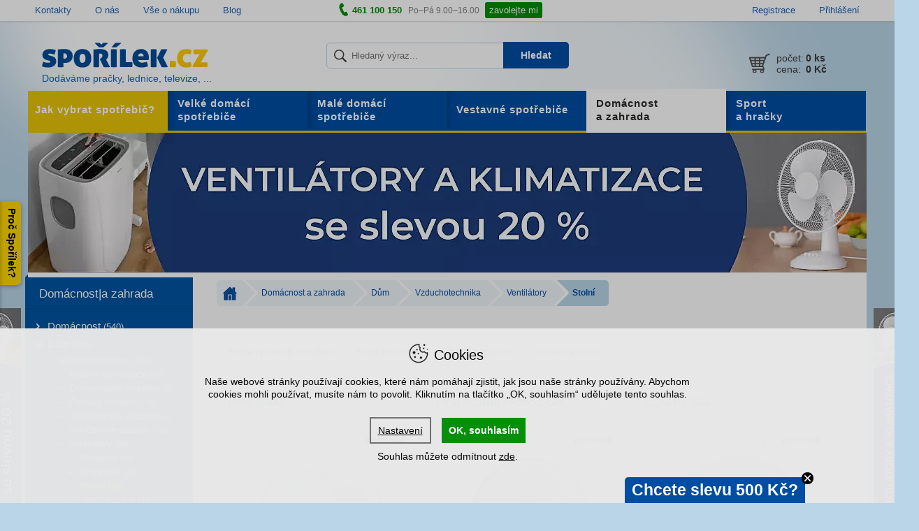

--- FILE ---
content_type: text/css
request_url: https://www.sporilek.cz/packs/css/72-fbc521da.chunk.css
body_size: 2025
content:
.category_headline-module__categoryHeadline___1FrrV{display:flex;align-items:center;justify-content:space-between;width:100%;margin-bottom:15px}.category_headline-module__advisor___1j03W a{display:inline-block;padding:10px 20px 10px 40px;border:1px solid #b9d5e7;border-radius:2px;color:#1861b2;font-size:1.1em;background:#eff5f9 url(/packs/media/icons/question_mark_icon-698badce.png) 10px no-repeat}@-webkit-keyframes loading_placeholder-module__blink___3aR4d{0%{opacity:1}50%{opacity:.4}to{opacity:1}}@keyframes loading_placeholder-module__blink___3aR4d{0%{opacity:1}50%{opacity:.4}to{opacity:1}}.loading_placeholder-module__loadingContainer___2FHhz{width:100%;min-height:600px;margin:30px 0;display:flex;justify-content:center}.loading_placeholder-module__sidebarPlaceholder___kS4RO{display:flex;flex-direction:column;align-items:center;margin-top:15px;width:20%;-webkit-animation:loading_placeholder-module__blink___3aR4d 1.5s;animation:loading_placeholder-module__blink___3aR4d 1.5s;-webkit-animation-iteration-count:infinite;animation-iteration-count:infinite}@media (max-width:1100px){.loading_placeholder-module__sidebarPlaceholder___kS4RO{padding-left:5%}}@media (max-width:900px){.loading_placeholder-module__sidebarPlaceholder___kS4RO{display:none}}.loading_placeholder-module__sidebarPlaceholder___kS4RO .loading_placeholder-module__sidebarLoadingMiddle___34l_j,.loading_placeholder-module__sidebarPlaceholder___kS4RO .loading_placeholder-module__sidebarLoadingTop___cec9o{display:flex;flex-direction:column;margin-bottom:55px}.loading_placeholder-module__sidebarPlaceholder___kS4RO .loading_placeholder-module__sidebarLoadingBottom___2VjhS{display:flex;flex-direction:column}.loading_placeholder-module__sidebarPlaceholder___kS4RO .loading_placeholder-module__sidebarSmallLine___1x-8E{width:125px;height:8px;background:#f1f1f1;margin-bottom:15px}.loading_placeholder-module__sidebarPlaceholder___kS4RO .loading_placeholder-module__sidebarCircleLine___TM_9q{display:flex;flex-direction:row;margin-bottom:13px}.loading_placeholder-module__sidebarPlaceholder___kS4RO .loading_placeholder-module__sidebarCircleLine___TM_9q .loading_placeholder-module__sidebarCircle___-BdMW{border-radius:50%;height:8px;width:8px;margin-right:10px;background:#f1f1f1}.loading_placeholder-module__sidebarPlaceholder___kS4RO .loading_placeholder-module__sidebarCircleLine___TM_9q .loading_placeholder-module__sidebarNormalLine___2M-PN{width:175px;height:8px;background:#f1f1f1}.loading_placeholder-module__productsPlaceholder___1O5Cm{-webkit-animation:loading_placeholder-module__blink___3aR4d 1.5s;animation:loading_placeholder-module__blink___3aR4d 1.5s;-webkit-animation-iteration-count:infinite;animation-iteration-count:infinite;width:80%}.pagination-module__paginationList___2AC_R{list-style-type:none;text-align:right;padding:15px}@media (max-width:765px){.pagination-module__paginationList___2AC_R{text-align:center}}.pagination-module__paginationList___2AC_R li{display:inline-block;margin:3px}.pagination-module__paginationList___2AC_R li a{padding:2px 8px;text-decoration:none;vertical-align:middle;font-size:14px;background-color:#eff5f9;border:1px solid #c8dae5;display:block}@media (max-width:765px){.pagination-module__paginationList___2AC_R li a{padding:5px 11px}}.pagination-module__paginationList___2AC_R li a:hover{background-color:#87abc5}.pagination-module__activePage___23L08{background-color:#004da4!important;color:#fff;padding:3px 9px;font-size:14px}@media (max-width:765px){.pagination-module__activePage___23L08{padding:6px 12px}}.pagination-module__showMoreButton___8SyGe{text-align:center;padding:15px}.pagination-module__showMoreButton___8SyGe button{padding:12px 63px}.pagination-module__showMoreButton___8SyGe button:hover{background-color:#005fcc}@media (max-width:765px){.pagination-module__showMoreButton___8SyGe{margin-top:30px}}.pagination-module__paginationContainer___321Ak{display:inline-flex;align-items:center;width:100%;margin:auto;justify-content:center}@media (max-width:765px){.pagination-module__paginationContainer___321Ak{display:grid}}.catalog_item_box-module__row___10X6z{min-height:18px}.catalog_item_box-module__saleProductAvailability___1fntR{color:#df6d0e!important}.applied_filter-module__appliedFilter___3Ew6J{background-color:#eff5f9;border:1px solid #0054a1;margin:4px 20px 4px 0;display:inline-flex;align-items:center;border-radius:3px}.applied_filter-module__name___3EnNI{padding:4px 8px;color:#004da4}.applied_filter-module__value___zKhDP{background-color:#b9d5e7;color:#004da4;padding:4px 8px;display:inline-flex;align-items:center;border-left:1px solid #0054a1;font-weight:700}.applied_filter-module__value___zKhDP button{background-color:transparent;border:none;font-size:90%}.reset_all_button-module__resetAllButton___3v7b4{padding:10px;border:1px solid #b9d5e7;border-radius:2px;color:#1861b2;background-color:#eff5f9;margin-bottom:15px;display:flex;align-items:center;width:100%;cursor:pointer}.reset_all_button-module__resetAllButton___3v7b4:disabled{filter:grayscale(1);opacity:.5}.reset_all_button-module__resetAllButton___3v7b4:disabled:hover{text-decoration:none!important}.reset_all_button-module__resetAllButton___3v7b4:hover{text-decoration:underline}.reset_all_button-module__resetAllButton___3v7b4:before{content:"X";color:#eff5f9;background:#1861b2;border-radius:50%;margin-right:7px;border:3px solid #1861b2;width:23px;height:23px;display:block;font-size:15px}.show_more_button-module__toggleBrandsShownButton___3-2hn{background-color:#fff;border:none;padding:5px 18px!important;color:#1861b2;background-position:5px!important}button.parameter_title_button-module__title___1t5xq{border:none;background:none;padding:0;margin:6px 0 10px;font-size:15px;font-weight:700;display:flex;text-align:left;align-items:center}button.parameter_title_button-module__title___1t5xq:active,button.parameter_title_button-module__title___1t5xq:hover{color:#666;outline:none}button.parameter_title_button-module__title___1t5xq:after{content:"";display:inline-block;transition:.3s ease;margin-left:12px;vertical-align:middle;width:5px;height:8px;background:url(https://cdn.sporilek.cz/icons/tree_bullet.png) 100% no-repeat;transform:rotate(90deg) translateY(1px);filter:brightness(0);margin-right:10px}.parameter_title_button-module__expanded___1nN3w:after{transform:rotate(270deg) translateY(1px)!important}.parameter_title_button-module__paramTitle___2yMh3{display:flex;justify-content:space-between;align-items:center}.parameter_title_button-module__paramHint___OGdwU{color:#eff5f9;background:#1861b2;border-radius:50%;width:16px;height:16px;font-size:10px;display:flex;justify-content:center;align-items:center;border:0}.parameter_title_button-module__paramHint___OGdwU:hover{background:#1f79e0}.boolean_parameter_filter_controls-module__resetButton___1Io9v{padding:5px;border:1px solid #b9d5e7;border-radius:2px;color:#1861b2;background-color:#eff5f9;display:flex;align-items:center;cursor:pointer;margin-top:10px}.boolean_parameter_filter_controls-module__resetButton___1Io9v:hover{text-decoration:underline}.boolean_parameter_filter_controls-module__resetButton___1Io9v:before{content:"X";color:#eff5f9;background:#1861b2;border-radius:50%;margin-right:5px;border:2px solid #1861b2;width:15px;height:15px;display:block;font-size:10px}.range_slider-module__rangeSlider___39Hwk .rc-slider-track{background-color:#1861b2}.range_slider-module__rangeSlider___39Hwk .rc-slider-handle{border:2px solid #1861b2}@media (max-width:900px){.range_slider-module__rangeSlider___39Hwk .rc-slider-handle{width:20px;height:20px;margin-top:-8px}}.range_slider-module__rangeSlider___39Hwk{margin:0 7px;width:auto!important}.parameter_hint_modal-module__hintBackdrop___10Hp3{position:fixed;top:0;left:0;width:100%;height:100vh;z-index:30;background-color:rgba(0,0,0,.75)}.parameter_hint_modal-module__hintContent___23jux{display:flex;flex-direction:column;width:100%;max-width:900px;max-height:650px;background:#fff;box-shadow:0 2px 8px rgba(0,0,0,.25);text-align:left;overflow:auto;padding:30px;margin:0 auto;position:fixed;top:30%;left:50%;transform:translate(-50%);z-index:40}@media (max-width:900px){.parameter_hint_modal-module__hintContent___23jux{width:95%}}.parameter_hint_modal-module__hintContent___23jux h1{margin:15px 0}.parameter_hint_modal-module__hintClose___2e43c{color:#333;font-size:28px;opacity:.65;font-weight:400;position:absolute;width:44px;height:44px;line-height:44px;top:0;right:0;background:transparent;border:none}.parameter_hint_modal-module__hintClose___2e43c:hover{opacity:1}.filter_sidebar-module__productFilter___3Aw6p fieldset{padding-bottom:5px}.filter_sidebar-module__productFilter___3Aw6p fieldset label{display:flex;align-items:center}.filter_sidebar-module__productFilter___3Aw6p fieldset label span{line-height:1}.filter_sidebar-module__productFilter___3Aw6p fieldset label input{width:16px;height:16px;min-width:16px;margin:0 5px 0 0}.filter_sidebar-module__productFilter___3Aw6p em{color:#1861b2!important;font-weight:bolder}.filter_sidebar-module__priceHeadline___18TGc{font-size:15px;font-weight:700;margin:0 0 11px;display:block}.error_page-module__categoryErrorPage___2zeO5{text-align:center;padding:30px}.error_page-module__categoryErrorPage___2zeO5 img{height:340px;width:500px}

--- FILE ---
content_type: application/javascript
request_url: https://www.sporilek.cz/packs/js/70-04d8267d71e2e40699d3.chunk.js
body_size: 66060
content:
/*! For license information please see 70-04d8267d71e2e40699d3.chunk.js.LICENSE.txt */
(window.webpackJsonp=window.webpackJsonp||[]).push([[70],[,function(t,e,n){t.exports=n(52)()},,function(t,e,n){"use strict";function r(t,e,n){return e in t?Object.defineProperty(t,e,{value:n,enumerable:!0,configurable:!0,writable:!0}):t[e]=n,t}n.d(e,"a",(function(){return r}))},,,,function(t,e,n){"use strict";function r(t){if(void 0===t)throw new ReferenceError("this hasn't been initialised - super() hasn't been called");return t}n.d(e,"a",(function(){return r}))},,,,,,function(t,e,n){"use strict";function r(t,e){for(var n=0;n<e.length;n++){var r=e[n];r.enumerable=r.enumerable||!1,r.configurable=!0,"value"in r&&(r.writable=!0),Object.defineProperty(t,r.key,r)}}function i(t,e,n){return e&&r(t.prototype,e),n&&r(t,n),t}n.d(e,"a",(function(){return i}))},,function(t,e,n){"use strict";function r(t,e){if(!(t instanceof e))throw new TypeError("Cannot call a class as a function")}n.d(e,"a",(function(){return r}))},function(t,e,n){"use strict";function r(t,e){return(r=Object.setPrototypeOf||function(t,e){return t.__proto__=e,t})(t,e)}function i(t,e){if("function"!==typeof e&&null!==e)throw new TypeError("Super expression must either be null or a function");t.prototype=Object.create(e&&e.prototype,{constructor:{value:t,writable:!0,configurable:!0}}),e&&r(t,e)}n.d(e,"a",(function(){return i}))},,function(t,e,n){"use strict";function r(t){return(r=Object.setPrototypeOf?Object.getPrototypeOf:function(t){return t.__proto__||Object.getPrototypeOf(t)})(t)}n.d(e,"a",(function(){return r}))},function(t,e,n){"use strict";n.d(e,"a",(function(){return o}));var r=n(36),i=n(7);function o(t,e){return!e||"object"!==Object(r.a)(e)&&"function"!==typeof e?Object(i.a)(t):e}},function(t,e,n){"use strict";function r(){return(r=Object.assign||function(t){for(var e=1;e<arguments.length;e++){var n=arguments[e];for(var r in n)Object.prototype.hasOwnProperty.call(n,r)&&(t[r]=n[r])}return t}).apply(this,arguments)}n.d(e,"a",(function(){return r}))},function(t,e,n){"use strict";function r(t,e){if(null==t)return{};var n,r,i=function(t,e){if(null==t)return{};var n,r,i={},o=Object.keys(t);for(r=0;r<o.length;r++)n=o[r],e.indexOf(n)>=0||(i[n]=t[n]);return i}(t,e);if(Object.getOwnPropertySymbols){var o=Object.getOwnPropertySymbols(t);for(r=0;r<o.length;r++)n=o[r],e.indexOf(n)>=0||Object.prototype.propertyIsEnumerable.call(t,n)&&(i[n]=t[n])}return i}n.d(e,"a",(function(){return r}))},,,function(t,e,n){var r;!function(){"use strict";var n={}.hasOwnProperty;function i(){for(var t=[],e=0;e<arguments.length;e++){var r=arguments[e];if(r){var o=typeof r;if("string"===o||"number"===o)t.push(r);else if(Array.isArray(r)&&r.length){var a=i.apply(null,r);a&&t.push(a)}else if("object"===o)for(var s in r)n.call(r,s)&&r[s]&&t.push(s)}}return t.join(" ")}t.exports?(i.default=i,t.exports=i):void 0===(r=function(){return i}.apply(e,[]))||(t.exports=r)}()},,,,,,function(t,e,n){"use strict";function r(t,e){(null==e||e>t.length)&&(e=t.length);for(var n=0,r=new Array(e);n<e;n++)r[n]=t[n];return r}n.d(e,"a",(function(){return r}))},,,,,,function(t,e,n){"use strict";function r(t){return(r="function"===typeof Symbol&&"symbol"===typeof Symbol.iterator?function(t){return typeof t}:function(t){return t&&"function"===typeof Symbol&&t.constructor===Symbol&&t!==Symbol.prototype?"symbol":typeof t})(t)}n.d(e,"a",(function(){return r}))},,,,,,,,,,,,,,,function(t,e){var n;n=function(){return this}();try{n=n||new Function("return this")()}catch(r){"object"===typeof window&&(n=window)}t.exports=n},function(t,e,n){"use strict";var r=n(53);function i(){}function o(){}o.resetWarningCache=i,t.exports=function(){function t(t,e,n,i,o,a){if(a!==r){var s=new Error("Calling PropTypes validators directly is not supported by the `prop-types` package. Use PropTypes.checkPropTypes() to call them. Read more at http://fb.me/use-check-prop-types");throw s.name="Invariant Violation",s}}function e(){return t}t.isRequired=t;var n={array:t,bool:t,func:t,number:t,object:t,string:t,symbol:t,any:t,arrayOf:e,element:t,elementType:t,instanceOf:e,node:t,objectOf:e,oneOf:e,oneOfType:e,shape:e,exact:e,checkPropTypes:o,resetWarningCache:i};return n.PropTypes=n,n}},function(t,e,n){"use strict";t.exports="SECRET_DO_NOT_PASS_THIS_OR_YOU_WILL_BE_FIRED"},,,,,,,,,,function(t,e,n){"use strict";n.d(e,"a",(function(){return i}));var r=n(30);function i(t,e){if(t){if("string"===typeof t)return Object(r.a)(t,e);var n=Object.prototype.toString.call(t).slice(8,-1);return"Object"===n&&t.constructor&&(n=t.constructor.name),"Map"===n||"Set"===n?Array.from(t):"Arguments"===n||/^(?:Ui|I)nt(?:8|16|32)(?:Clamped)?Array$/.test(n)?Object(r.a)(t,e):void 0}}},function(t,e,n){"use strict";n.d(e,"a",(function(){return o}));var r=n(30);var i=n(63);function o(t){return function(t){if(Array.isArray(t))return Object(r.a)(t)}(t)||function(t){if("undefined"!==typeof Symbol&&Symbol.iterator in Object(t))return Array.from(t)}(t)||Object(i.a)(t)||function(){throw new TypeError("Invalid attempt to spread non-iterable instance.\nIn order to be iterable, non-array objects must have a [Symbol.iterator]() method.")}()}},,,,,function(t,e,n){t.exports=n(165)},,,,function(t,e,n){"use strict";function r(t,e){if(e.length<t)throw new TypeError(t+" argument"+(t>1?"s":"")+" required, but only "+e.length+" present")}n.d(e,"a",(function(){return r}))},,,,,,,,function(t,e,n){"use strict";var r=n(0),i=n(1);function o(t,e){if(!(t instanceof e))throw new TypeError("Cannot call a class as a function")}function a(t,e){for(var n=0;n<e.length;n++){var r=e[n];r.enumerable=r.enumerable||!1,r.configurable=!0,"value"in r&&(r.writable=!0),Object.defineProperty(t,r.key,r)}}function s(t,e,n){return e&&a(t.prototype,e),n&&a(t,n),t}function c(t,e){if("function"!==typeof e&&null!==e)throw new TypeError("Super expression must either be null or a function");t.prototype=Object.create(e&&e.prototype,{constructor:{value:t,writable:!0,configurable:!0}}),e&&l(t,e)}function u(t){return(u=Object.setPrototypeOf?Object.getPrototypeOf:function(t){return t.__proto__||Object.getPrototypeOf(t)})(t)}function l(t,e){return(l=Object.setPrototypeOf||function(t,e){return t.__proto__=e,t})(t,e)}function f(t,e){return!e||"object"!==typeof e&&"function"!==typeof e?function(t){if(void 0===t)throw new ReferenceError("this hasn't been initialised - super() hasn't been called");return t}(t):e}function d(t){var e=function(){if("undefined"===typeof Reflect||!Reflect.construct)return!1;if(Reflect.construct.sham)return!1;if("function"===typeof Proxy)return!0;try{return Date.prototype.toString.call(Reflect.construct(Date,[],(function(){}))),!0}catch(t){return!1}}();return function(){var n,r=u(t);if(e){var i=u(this).constructor;n=Reflect.construct(r,arguments,i)}else n=r.apply(this,arguments);return f(this,n)}}function p(t){return function(t){if(Array.isArray(t))return h(t)}(t)||function(t){if("undefined"!==typeof Symbol&&Symbol.iterator in Object(t))return Array.from(t)}(t)||function(t,e){if(!t)return;if("string"===typeof t)return h(t,e);var n=Object.prototype.toString.call(t).slice(8,-1);"Object"===n&&t.constructor&&(n=t.constructor.name);if("Map"===n||"Set"===n)return Array.from(t);if("Arguments"===n||/^(?:Ui|I)nt(?:8|16|32)(?:Clamped)?Array$/.test(n))return h(t,e)}(t)||function(){throw new TypeError("Invalid attempt to spread non-iterable instance.\nIn order to be iterable, non-array objects must have a [Symbol.iterator]() method.")}()}function h(t,e){(null==e||e>t.length)&&(e=t.length);for(var n=0,r=new Array(e);n<e;n++)r[n]=t[n];return r}function v(t){var e=arguments.length>1&&void 0!==arguments[1]?arguments[1]:2,n=String(t);if(0===e)return n;var r=n.match(/(.*?)([0-9]+)(.*)/),i=r?r[1]:"",o=r?r[3]:"",a=r?r[2]:n,s=a.length>=e?a:(p(Array(e)).map((function(){return"0"})).join("")+a).slice(-1*e);return"".concat(i).concat(s).concat(o)}var m={daysInHours:!1,zeroPadTime:2};function y(t,e){var n=t.days,r=t.hours,i=t.minutes,o=t.seconds,a=Object.assign(Object.assign({},m),e),s=a.daysInHours,c=a.zeroPadTime,u=a.zeroPadDays,l=void 0===u?c:u,f=Math.min(2,c),d=s?v(r+24*n,c):v(r,f);return{days:s?"":v(n,l),hours:d,minutes:v(i,f),seconds:v(o,f)}}var b=function(t){c(n,t);var e=d(n);function n(){var t;return o(this,n),(t=e.apply(this,arguments)).state={count:t.props.count||3},t.startCountdown=function(){t.interval=window.setInterval((function(){0===t.state.count-1?(t.stopCountdown(),t.props.onComplete&&t.props.onComplete()):t.setState((function(t){return{count:t.count-1}}))}),1e3)},t.stopCountdown=function(){clearInterval(t.interval)},t.addTime=function(e){t.stopCountdown(),t.setState((function(t){return{count:t.count+e}}),t.startCountdown)},t}return s(n,[{key:"componentDidMount",value:function(){this.startCountdown()}},{key:"componentWillUnmount",value:function(){clearInterval(this.interval)}},{key:"render",value:function(){return this.props.children?Object(r.cloneElement)(this.props.children,{count:this.state.count}):null}}]),n}(r.Component);b.propTypes={count:i.number,children:i.element,onComplete:i.func};var g=function(t){c(n,t);var e=d(n);function n(t){var i;if(o(this,n),(i=e.call(this,t)).mounted=!1,i.initialTimestamp=i.calcOffsetStartTimestamp(),i.offsetStartTimestamp=i.props.autoStart?0:i.initialTimestamp,i.offsetTime=0,i.legacyMode=!1,i.legacyCountdownRef=Object(r.createRef)(),i.tick=function(){var t=i.calcTimeDelta(),e=t.completed&&!i.props.overtime?void 0:i.props.onTick;i.setTimeDeltaState(t,void 0,e)},i.start=function(){if(!i.isStarted()){var t=i.offsetStartTimestamp;i.offsetStartTimestamp=0,i.offsetTime+=t?i.calcOffsetStartTimestamp()-t:0;var e=i.calcTimeDelta();i.setTimeDeltaState(e,"STARTED",i.props.onStart),i.props.controlled||e.completed&&!i.props.overtime||(i.clearTimer(),i.interval=window.setInterval(i.tick,i.props.intervalDelay))}},i.pause=function(){i.isPaused()||(i.clearTimer(),i.offsetStartTimestamp=i.calcOffsetStartTimestamp(),i.setTimeDeltaState(i.state.timeDelta,"PAUSED",i.props.onPause))},i.stop=function(){i.isStopped()||(i.clearTimer(),i.offsetStartTimestamp=i.calcOffsetStartTimestamp(),i.offsetTime=i.offsetStartTimestamp-i.initialTimestamp,i.setTimeDeltaState(i.calcTimeDelta(),"STOPPED",i.props.onStop))},i.isStarted=function(){return i.isStatus("STARTED")},i.isPaused=function(){return i.isStatus("PAUSED")},i.isStopped=function(){return i.isStatus("STOPPED")},i.isCompleted=function(){return i.isStatus("COMPLETED")},i.handleOnComplete=function(t){i.props.onComplete&&i.props.onComplete(t)},t.date){var a=i.calcTimeDelta();i.state={timeDelta:a,status:a.completed?"COMPLETED":"STOPPED"}}else i.legacyMode=!0;return i}return s(n,[{key:"componentDidMount",value:function(){this.legacyMode||(this.mounted=!0,this.props.onMount&&this.props.onMount(this.calcTimeDelta()),this.props.autoStart&&this.start())}},{key:"componentDidUpdate",value:function(t){this.legacyMode||this.props.date!==t.date&&(this.initialTimestamp=this.calcOffsetStartTimestamp(),this.offsetStartTimestamp=this.initialTimestamp,this.offsetTime=0,this.setTimeDeltaState(this.calcTimeDelta()))}},{key:"componentWillUnmount",value:function(){this.legacyMode||(this.mounted=!1,this.clearTimer())}},{key:"calcTimeDelta",value:function(){var t=this.props,e=t.date,n=t.now,r=t.precision,i=t.controlled,o=t.overtime;return function(t){var e,n=arguments.length>1&&void 0!==arguments[1]?arguments[1]:{},r=n.now,i=void 0===r?Date.now:r,o=n.precision,a=void 0===o?0:o,s=n.controlled,c=n.offsetTime,u=void 0===c?0:c,l=n.overtime;e="string"===typeof t?new Date(t).getTime():t instanceof Date?t.getTime():t,s||(e+=u);var f=s?e:e-i(),d=Math.min(20,Math.max(0,a)),p=Math.round(1e3*parseFloat(((l?f:Math.max(0,f))/1e3).toFixed(d))),h=Math.abs(p)/1e3;return{total:p,days:Math.floor(h/86400),hours:Math.floor(h/3600%24),minutes:Math.floor(h/60%60),seconds:Math.floor(h%60),milliseconds:Number((h%1*1e3).toFixed()),completed:p<=0}}(e,{now:n,precision:r,controlled:i,offsetTime:this.offsetTime,overtime:o})}},{key:"calcOffsetStartTimestamp",value:function(){return Date.now()}},{key:"addTime",value:function(t){this.legacyCountdownRef.current.addTime(t)}},{key:"clearTimer",value:function(){window.clearInterval(this.interval)}},{key:"isStatus",value:function(t){return this.state.status===t}},{key:"setTimeDeltaState",value:function(t,e,n){var r=this;if(this.mounted){var i;!this.state.timeDelta.completed&&t.completed&&(this.props.overtime||this.clearTimer(),i=this.handleOnComplete);return this.setState((function(n){var i=e||n.status;return t.completed&&!r.props.overtime?i="COMPLETED":e||"COMPLETED"!==i||(i="STOPPED"),{timeDelta:t,status:i}}),(function(){n&&n(r.state.timeDelta),i&&i(r.state.timeDelta)}))}}},{key:"getApi",value:function(){return this.api=this.api||{start:this.start,pause:this.pause,stop:this.stop,isStarted:this.isStarted,isPaused:this.isPaused,isStopped:this.isStopped,isCompleted:this.isCompleted}}},{key:"getRenderProps",value:function(){var t=this.props,e=t.daysInHours,n=t.zeroPadTime,r=t.zeroPadDays,i=this.state.timeDelta;return Object.assign(Object.assign({},i),{api:this.getApi(),props:this.props,formatted:y(i,{daysInHours:e,zeroPadTime:n,zeroPadDays:r})})}},{key:"render",value:function(){if(this.legacyMode){var t=this.props,e=t.count,n=t.children,i=t.onComplete;return Object(r.createElement)(b,{ref:this.legacyCountdownRef,count:e,onComplete:i},n)}var o=this.props,a=o.className,s=o.overtime,c=o.children,u=o.renderer,l=this.getRenderProps();if(u)return u(l);if(c&&this.state.timeDelta.completed&&!s)return Object(r.cloneElement)(c,{countdown:l});var f=l.formatted,d=f.days,p=f.hours,h=f.minutes,v=f.seconds;return Object(r.createElement)("span",{className:a},l.total<0?"-":"",d,d?":":"",p,":",h,":",v)}}]),n}(r.Component);g.defaultProps=Object.assign(Object.assign({},m),{controlled:!1,intervalDelay:1e3,precision:0,autoStart:!0}),g.propTypes={date:Object(i.oneOfType)([Object(i.instanceOf)(Date),i.string,i.number]),daysInHours:i.bool,zeroPadTime:i.number,zeroPadDays:i.number,controlled:i.bool,intervalDelay:i.number,precision:i.number,autoStart:i.bool,overtime:i.bool,className:i.string,children:i.element,renderer:i.func,now:i.func,onMount:i.func,onStart:i.func,onPause:i.func,onStop:i.func,onTick:i.func,onComplete:i.func},e.a=g},,,,,,,,,,,,,,,,,,,,,,,,,,,,,,,,,,,,,,,,,,,,,,,,,,,function(t,e,n){"use strict";n.d(e,"a",(function(){return i}));var r=n(73);function i(t){Object(r.a)(1,arguments);var e=Object.prototype.toString.call(t);return t instanceof Date||"object"===typeof t&&"[object Date]"===e?new Date(t.getTime()):"number"===typeof t||"[object Number]"===e?new Date(t):("string"!==typeof t&&"[object String]"!==e||"undefined"===typeof console||(console.warn("Starting with v2.0.0-beta.1 date-fns doesn't accept strings as date arguments. Please use `parseISO` to parse strings. See: https://git.io/fjule"),console.warn((new Error).stack)),new Date(NaN))}},function(t,e,n){"use strict";function r(t){if(null===t||!0===t||!1===t)return NaN;var e=Number(t);return isNaN(e)?e:e<0?Math.ceil(e):Math.floor(e)}n.d(e,"a",(function(){return r}))},,,,,,,,,,,,,,,,,,,,,,,,,,,,,,,,function(t,e,n){var r=function(t){"use strict";var e=Object.prototype,n=e.hasOwnProperty,r="function"===typeof Symbol?Symbol:{},i=r.iterator||"@@iterator",o=r.asyncIterator||"@@asyncIterator",a=r.toStringTag||"@@toStringTag";function s(t,e,n){return Object.defineProperty(t,e,{value:n,enumerable:!0,configurable:!0,writable:!0}),t[e]}try{s({},"")}catch(T){s=function(t,e,n){return t[e]=n}}function c(t,e,n,r){var i=e&&e.prototype instanceof f?e:f,o=Object.create(i.prototype),a=new S(r||[]);return o._invoke=function(t,e,n){var r="suspendedStart";return function(i,o){if("executing"===r)throw new Error("Generator is already running");if("completed"===r){if("throw"===i)throw o;return E()}for(n.method=i,n.arg=o;;){var a=n.delegate;if(a){var s=w(a,n);if(s){if(s===l)continue;return s}}if("next"===n.method)n.sent=n._sent=n.arg;else if("throw"===n.method){if("suspendedStart"===r)throw r="completed",n.arg;n.dispatchException(n.arg)}else"return"===n.method&&n.abrupt("return",n.arg);r="executing";var c=u(t,e,n);if("normal"===c.type){if(r=n.done?"completed":"suspendedYield",c.arg===l)continue;return{value:c.arg,done:n.done}}"throw"===c.type&&(r="completed",n.method="throw",n.arg=c.arg)}}}(t,n,a),o}function u(t,e,n){try{return{type:"normal",arg:t.call(e,n)}}catch(T){return{type:"throw",arg:T}}}t.wrap=c;var l={};function f(){}function d(){}function p(){}var h={};h[i]=function(){return this};var v=Object.getPrototypeOf,m=v&&v(v(x([])));m&&m!==e&&n.call(m,i)&&(h=m);var y=p.prototype=f.prototype=Object.create(h);function b(t){["next","throw","return"].forEach((function(e){s(t,e,(function(t){return this._invoke(e,t)}))}))}function g(t,e){var r;this._invoke=function(i,o){function a(){return new e((function(r,a){!function r(i,o,a,s){var c=u(t[i],t,o);if("throw"!==c.type){var l=c.arg,f=l.value;return f&&"object"===typeof f&&n.call(f,"__await")?e.resolve(f.__await).then((function(t){r("next",t,a,s)}),(function(t){r("throw",t,a,s)})):e.resolve(f).then((function(t){l.value=t,a(l)}),(function(t){return r("throw",t,a,s)}))}s(c.arg)}(i,o,r,a)}))}return r=r?r.then(a,a):a()}}function w(t,e){var n=t.iterator[e.method];if(void 0===n){if(e.delegate=null,"throw"===e.method){if(t.iterator.return&&(e.method="return",e.arg=void 0,w(t,e),"throw"===e.method))return l;e.method="throw",e.arg=new TypeError("The iterator does not provide a 'throw' method")}return l}var r=u(n,t.iterator,e.arg);if("throw"===r.type)return e.method="throw",e.arg=r.arg,e.delegate=null,l;var i=r.arg;return i?i.done?(e[t.resultName]=i.value,e.next=t.nextLoc,"return"!==e.method&&(e.method="next",e.arg=void 0),e.delegate=null,l):i:(e.method="throw",e.arg=new TypeError("iterator result is not an object"),e.delegate=null,l)}function O(t){var e={tryLoc:t[0]};1 in t&&(e.catchLoc=t[1]),2 in t&&(e.finallyLoc=t[2],e.afterLoc=t[3]),this.tryEntries.push(e)}function j(t){var e=t.completion||{};e.type="normal",delete e.arg,t.completion=e}function S(t){this.tryEntries=[{tryLoc:"root"}],t.forEach(O,this),this.reset(!0)}function x(t){if(t){var e=t[i];if(e)return e.call(t);if("function"===typeof t.next)return t;if(!isNaN(t.length)){var r=-1,o=function e(){for(;++r<t.length;)if(n.call(t,r))return e.value=t[r],e.done=!1,e;return e.value=void 0,e.done=!0,e};return o.next=o}}return{next:E}}function E(){return{value:void 0,done:!0}}return d.prototype=y.constructor=p,p.constructor=d,d.displayName=s(p,a,"GeneratorFunction"),t.isGeneratorFunction=function(t){var e="function"===typeof t&&t.constructor;return!!e&&(e===d||"GeneratorFunction"===(e.displayName||e.name))},t.mark=function(t){return Object.setPrototypeOf?Object.setPrototypeOf(t,p):(t.__proto__=p,s(t,a,"GeneratorFunction")),t.prototype=Object.create(y),t},t.awrap=function(t){return{__await:t}},b(g.prototype),g.prototype[o]=function(){return this},t.AsyncIterator=g,t.async=function(e,n,r,i,o){void 0===o&&(o=Promise);var a=new g(c(e,n,r,i),o);return t.isGeneratorFunction(n)?a:a.next().then((function(t){return t.done?t.value:a.next()}))},b(y),s(y,a,"Generator"),y[i]=function(){return this},y.toString=function(){return"[object Generator]"},t.keys=function(t){var e=[];for(var n in t)e.push(n);return e.reverse(),function n(){for(;e.length;){var r=e.pop();if(r in t)return n.value=r,n.done=!1,n}return n.done=!0,n}},t.values=x,S.prototype={constructor:S,reset:function(t){if(this.prev=0,this.next=0,this.sent=this._sent=void 0,this.done=!1,this.delegate=null,this.method="next",this.arg=void 0,this.tryEntries.forEach(j),!t)for(var e in this)"t"===e.charAt(0)&&n.call(this,e)&&!isNaN(+e.slice(1))&&(this[e]=void 0)},stop:function(){this.done=!0;var t=this.tryEntries[0].completion;if("throw"===t.type)throw t.arg;return this.rval},dispatchException:function(t){if(this.done)throw t;var e=this;function r(n,r){return a.type="throw",a.arg=t,e.next=n,r&&(e.method="next",e.arg=void 0),!!r}for(var i=this.tryEntries.length-1;i>=0;--i){var o=this.tryEntries[i],a=o.completion;if("root"===o.tryLoc)return r("end");if(o.tryLoc<=this.prev){var s=n.call(o,"catchLoc"),c=n.call(o,"finallyLoc");if(s&&c){if(this.prev<o.catchLoc)return r(o.catchLoc,!0);if(this.prev<o.finallyLoc)return r(o.finallyLoc)}else if(s){if(this.prev<o.catchLoc)return r(o.catchLoc,!0)}else{if(!c)throw new Error("try statement without catch or finally");if(this.prev<o.finallyLoc)return r(o.finallyLoc)}}}},abrupt:function(t,e){for(var r=this.tryEntries.length-1;r>=0;--r){var i=this.tryEntries[r];if(i.tryLoc<=this.prev&&n.call(i,"finallyLoc")&&this.prev<i.finallyLoc){var o=i;break}}o&&("break"===t||"continue"===t)&&o.tryLoc<=e&&e<=o.finallyLoc&&(o=null);var a=o?o.completion:{};return a.type=t,a.arg=e,o?(this.method="next",this.next=o.finallyLoc,l):this.complete(a)},complete:function(t,e){if("throw"===t.type)throw t.arg;return"break"===t.type||"continue"===t.type?this.next=t.arg:"return"===t.type?(this.rval=this.arg=t.arg,this.method="return",this.next="end"):"normal"===t.type&&e&&(this.next=e),l},finish:function(t){for(var e=this.tryEntries.length-1;e>=0;--e){var n=this.tryEntries[e];if(n.finallyLoc===t)return this.complete(n.completion,n.afterLoc),j(n),l}},catch:function(t){for(var e=this.tryEntries.length-1;e>=0;--e){var n=this.tryEntries[e];if(n.tryLoc===t){var r=n.completion;if("throw"===r.type){var i=r.arg;j(n)}return i}}throw new Error("illegal catch attempt")},delegateYield:function(t,e,n){return this.delegate={iterator:x(t),resultName:e,nextLoc:n},"next"===this.method&&(this.arg=void 0),l}},t}(t.exports);try{regeneratorRuntime=r}catch(i){Function("r","regeneratorRuntime = r")(r)}},,,,,,,,,,,,,,,,,,,,,,,,,,,,,,,,,,,,,,,,,,,,,,,,,,,,,,,,,,,,,,,,,,,function(t,e){var n,r,i=t.exports={};function o(){throw new Error("setTimeout has not been defined")}function a(){throw new Error("clearTimeout has not been defined")}function s(t){if(n===setTimeout)return setTimeout(t,0);if((n===o||!n)&&setTimeout)return n=setTimeout,setTimeout(t,0);try{return n(t,0)}catch(e){try{return n.call(null,t,0)}catch(e){return n.call(this,t,0)}}}!function(){try{n="function"===typeof setTimeout?setTimeout:o}catch(t){n=o}try{r="function"===typeof clearTimeout?clearTimeout:a}catch(t){r=a}}();var c,u=[],l=!1,f=-1;function d(){l&&c&&(l=!1,c.length?u=c.concat(u):f=-1,u.length&&p())}function p(){if(!l){var t=s(d);l=!0;for(var e=u.length;e;){for(c=u,u=[];++f<e;)c&&c[f].run();f=-1,e=u.length}c=null,l=!1,function(t){if(r===clearTimeout)return clearTimeout(t);if((r===a||!r)&&clearTimeout)return r=clearTimeout,clearTimeout(t);try{r(t)}catch(e){try{return r.call(null,t)}catch(e){return r.call(this,t)}}}(t)}}function h(t,e){this.fun=t,this.array=e}function v(){}i.nextTick=function(t){var e=new Array(arguments.length-1);if(arguments.length>1)for(var n=1;n<arguments.length;n++)e[n-1]=arguments[n];u.push(new h(t,e)),1!==u.length||l||s(p)},h.prototype.run=function(){this.fun.apply(null,this.array)},i.title="browser",i.browser=!0,i.env={},i.argv=[],i.version="",i.versions={},i.on=v,i.addListener=v,i.once=v,i.off=v,i.removeListener=v,i.removeAllListeners=v,i.emit=v,i.prependListener=v,i.prependOnceListener=v,i.listeners=function(t){return[]},i.binding=function(t){throw new Error("process.binding is not supported")},i.cwd=function(){return"/"},i.chdir=function(t){throw new Error("process.chdir is not supported")},i.umask=function(){return 0}},,,,,,,,,,,,,,,,,,,,,function(t,e,n){"use strict";n.d(e,"a",(function(){return x})),n.d(e,"b",(function(){return S})),n.d(e,"c",(function(){return w})),n.d(e,"d",(function(){return _})),n.d(e,"e",(function(){return E})),n.d(e,"f",(function(){return T})),n.d(e,"g",(function(){return k})),n.d(e,"h",(function(){return P})),n.d(e,"i",(function(){return M})),n.d(e,"j",(function(){return u})),n.d(e,"k",(function(){return c})),n.d(e,"l",(function(){return g})),n.d(e,"m",(function(){return C})),n.d(e,"n",(function(){return p})),n.d(e,"o",(function(){return N})),n.d(e,"p",(function(){return y})),n.d(e,"q",(function(){return h})),n.d(e,"r",(function(){return v})),n.d(e,"s",(function(){return m})),n.d(e,"t",(function(){return O})),n.d(e,"u",(function(){return j})),n.d(e,"v",(function(){return l})),n.d(e,"w",(function(){return f})),n.d(e,"x",(function(){return d}));var r=n(255),i=n(260),o=n(257),a=n(258),s=n(263),c=Object(o.A)({type:s.f});function u(t,e){return e&&e[t]||void 0}function l(t,e){var n;if(Object(o.j)(t)||"number"===typeof t){var i=u(t,e);n=Object(o.f)(i)?{type:t,exec:i}:i||{type:t,exec:void 0}}else if(Object(o.f)(t))n={type:t.name||t.toString(),exec:t};else{i=u(t.type,e);if(Object(o.f)(i))n=Object(r.a)(Object(r.a)({},t),{exec:i});else if(i){var a=i.type||t.type;n=Object(r.a)(Object(r.a)(Object(r.a)({},i),t),{type:a})}else n=t}return Object.defineProperty(n,"toString",{value:function(){return n.type},enumerable:!1,configurable:!0}),n}var f=function(t,e){return t?(Object(o.d)(t)?t:[t]).map((function(t){return l(t,e)})):[]};function d(t){var e=l(t);return Object(r.a)(Object(r.a)({id:Object(o.j)(t)?t:e.id},e),{type:e.type})}function p(t){return Object(o.j)(t)?{type:s.k,event:t}:h(t,{to:a.b.Internal})}function h(t,e){return{to:e?e.to:void 0,type:s.l,event:Object(o.f)(t)?t:Object(o.x)(t),delay:e?e.delay:void 0,id:e&&void 0!==e.id?e.id:Object(o.f)(t)?t.name:Object(o.c)(t)}}function v(t,e){return h(t,Object(r.a)(Object(r.a)({},e),{to:a.b.Parent}))}function m(){return v(s.o)}function y(t,e){return h(t,Object(r.a)(Object(r.a)({},e),{to:function(t,e,n){return n._event.origin}}))}var b=function(t,e){return{context:t,event:e}};function g(t,e){return void 0===t&&(t=b),{type:s.h,label:e,expr:t}}var w=function(t){return{type:s.b,sendId:t}};function O(t){var e=d(t);return{type:a.a.Start,activity:e,exec:void 0}}function j(t){var e=d(t);return{type:a.a.Stop,activity:e,exec:void 0}}var S=function(t){return{type:s.a,assignment:t}};function x(t,e){var n=e?"#"+e:"";return a.a.After+"("+t+")"+n}function E(t,e){var n=a.a.DoneState+"."+t,r={type:n,data:e,toString:function(){return n}};return r}function T(t,e){var n=a.a.DoneInvoke+"."+t,r={type:n,data:e,toString:function(){return n}};return r}function k(t,e){var n=a.a.ErrorPlatform+"."+t,r={type:n,data:e,toString:function(){return n}};return r}function C(t){return{type:a.a.Pure,get:t}}function M(t,e){return h((function(t,e){return e}),Object(r.a)(Object(r.a)({},e),{to:t}))}function P(t,e){return v((function(e,n,r){return{type:s.d,data:Object(o.f)(t)?t(e,n,r):t}}),Object(r.a)(Object(r.a)({},e),{to:a.b.Parent}))}function _(t){return{type:a.a.Choose,conds:t}}function N(t,e,n,a,c){var u=Object(r.b)(Object(o.r)(c,(function(t){return t.type===s.a})),2),d=u[0],p=u[1],h=d.length?Object(o.G)(n,a,d,e):n;return[Object(o.b)(p.map((function(n){var c,u;switch(n.type){case s.k:return u=n,{type:s.k,_event:Object(o.A)(u.event)};case s.l:var d=function(t,e,n,i){var a,s={_event:n},c=Object(o.A)(Object(o.f)(t.event)?t.event(e,n.data,s):t.event);if(Object(o.j)(t.delay)){var u=i&&i[t.delay];a=Object(o.f)(u)?u(e,n.data,s):u}else a=Object(o.f)(t.delay)?t.delay(e,n.data,s):t.delay;var l=Object(o.f)(t.to)?t.to(e,n.data,s):t.to;return Object(r.a)(Object(r.a)({},t),{to:l,_event:c,event:c.data,delay:a})}(n,h,a,t.options.delays);return i.a||Object(o.I)(!Object(o.j)(n.delay)||"number"===typeof d.delay,"No delay reference for delay expression '"+n.delay+"' was found on machine '"+t.id+"'"),d;case s.h:return function(t,e,n){return Object(r.a)(Object(r.a)({},t),{value:Object(o.j)(t.expr)?t.expr:t.expr(e,n.data,{_event:n})})}(n,h,a);case s.c:if(!(v=null===(c=n.conds.find((function(n){var r=Object(o.y)(n.cond,t.options.guards);return!r||Object(o.a)(t,r,h,a,e)})))||void 0===c?void 0:c.actions))return[];var p=N(t,e,h,a,f(Object(o.w)(v),t.options.actions));return h=p[1],p[0];case s.j:var v;if(!(v=n.get(h,a.data)))return[];p=N(t,e,h,a,f(Object(o.w)(v),t.options.actions));return h=p[1],p[0];default:return l(n,t.options.actions)}}))),h]}},function(t,e,n){var r=n(256),i=n(262);t.exports=function(t){return function e(n,o){switch(arguments.length){case 0:return e;case 1:return i(n)?e:r((function(e){return t(n,e)}));default:return i(n)&&i(o)?e:i(n)?r((function(e){return t(e,o)})):i(o)?r((function(e){return t(n,e)})):t(n,o)}}}},function(t,e,n){"use strict";n.d(e,"a",(function(){return r})),n.d(e,"b",(function(){return a})),n.d(e,"c",(function(){return i})),n.d(e,"d",(function(){return s})),n.d(e,"e",(function(){return o}));var r=function(){return(r=Object.assign||function(t){for(var e,n=1,r=arguments.length;n<r;n++)for(var i in e=arguments[n])Object.prototype.hasOwnProperty.call(e,i)&&(t[i]=e[i]);return t}).apply(this,arguments)};function i(t,e){var n={};for(var r in t)Object.prototype.hasOwnProperty.call(t,r)&&e.indexOf(r)<0&&(n[r]=t[r]);if(null!=t&&"function"===typeof Object.getOwnPropertySymbols){var i=0;for(r=Object.getOwnPropertySymbols(t);i<r.length;i++)e.indexOf(r[i])<0&&Object.prototype.propertyIsEnumerable.call(t,r[i])&&(n[r[i]]=t[r[i]])}return n}function o(t){var e="function"===typeof Symbol&&t[Symbol.iterator],n=0;return e?e.call(t):{next:function(){return t&&n>=t.length&&(t=void 0),{value:t&&t[n++],done:!t}}}}function a(t,e){var n="function"===typeof Symbol&&t[Symbol.iterator];if(!n)return t;var r,i,o=n.call(t),a=[];try{for(;(void 0===e||e-- >0)&&!(r=o.next()).done;)a.push(r.value)}catch(s){i={error:s}}finally{try{r&&!r.done&&(n=o.return)&&n.call(o)}finally{if(i)throw i.error}}return a}function s(){for(var t=[],e=0;e<arguments.length;e++)t=t.concat(a(arguments[e]));return t}},function(t,e,n){var r=n(262);t.exports=function(t){return function e(n){return 0===arguments.length||r(n)?e:t.apply(this,arguments)}}},function(t,e,n){"use strict";n.d(e,"a",(function(){return U})),n.d(e,"b",(function(){return y})),n.d(e,"c",(function(){return c})),n.d(e,"d",(function(){return C})),n.d(e,"e",(function(){return O})),n.d(e,"f",(function(){return M})),n.d(e,"g",(function(){return D})),n.d(e,"h",(function(){return N})),n.d(e,"i",(function(){return j})),n.d(e,"j",(function(){return P})),n.d(e,"k",(function(){return a})),n.d(e,"l",(function(){return w})),n.d(e,"m",(function(){return p})),n.d(e,"n",(function(){return d})),n.d(e,"o",(function(){return s})),n.d(e,"p",(function(){return v})),n.d(e,"q",(function(){return F})),n.d(e,"r",(function(){return S})),n.d(e,"s",(function(){return h})),n.d(e,"t",(function(){return f})),n.d(e,"u",(function(){return H})),n.d(e,"v",(function(){return A})),n.d(e,"w",(function(){return g})),n.d(e,"x",(function(){return R})),n.d(e,"y",(function(){return _})),n.d(e,"z",(function(){return B})),n.d(e,"A",(function(){return V})),n.d(e,"B",(function(){return u})),n.d(e,"C",(function(){return m})),n.d(e,"D",(function(){return l})),n.d(e,"E",(function(){return I})),n.d(e,"F",(function(){return L})),n.d(e,"G",(function(){return T})),n.d(e,"H",(function(){return E})),n.d(e,"I",(function(){return k}));var r=n(255),i=n(271),o=n(260);function a(t){return Object.keys(t)}function s(t,e,n){void 0===n&&(n=i.c);var r=l(t,n),o=l(e,n);return P(o)?!!P(r)&&o===r:P(r)?r in o:a(r).every((function(t){return t in o&&s(r[t],o[t])}))}function c(t){try{return P(t)||"number"===typeof t?""+t:t.type}catch(e){throw new Error("Events must be strings or objects with a string event.type property.")}}function u(t,e){try{return C(t)?t:t.toString().split(e)}catch(n){throw new Error("'"+t+"' is not a valid state path.")}}function l(t,e){return"object"===typeof(n=t)&&"value"in n&&"context"in n&&"event"in n&&"_event"in n?t.value:C(t)?f(t):"string"!==typeof t?t:f(u(t,e));var n}function f(t){if(1===t.length)return t[0];for(var e={},n=e,r=0;r<t.length-1;r++)r===t.length-2?n[t[r]]=t[r+1]:(n[t[r]]={},n=n[t[r]]);return e}function d(t,e){for(var n={},r=a(t),i=0;i<r.length;i++){var o=r[i];n[o]=e(t[o],o,t,i)}return n}function p(t,e,n){var i,o,s={};try{for(var c=Object(r.e)(a(t)),u=c.next();!u.done;u=c.next()){var l=u.value,f=t[l];n(f)&&(s[l]=e(f,l,t))}}catch(d){i={error:d}}finally{try{u&&!u.done&&(o=c.return)&&o.call(c)}finally{if(i)throw i.error}}return s}var h=function(t){return function(e){var n,i,o=e;try{for(var a=Object(r.e)(t),s=a.next();!s.done;s=a.next()){o=o[s.value]}}catch(c){n={error:c}}finally{try{s&&!s.done&&(i=a.return)&&i.call(a)}finally{if(n)throw n.error}}return o}};function v(t,e){return function(n){var i,o,a=n;try{for(var s=Object(r.e)(t),c=s.next();!c.done;c=s.next()){var u=c.value;a=a[e][u]}}catch(l){i={error:l}}finally{try{c&&!c.done&&(o=s.return)&&o.call(s)}finally{if(i)throw i.error}}return a}}function m(t){return t?P(t)?[[t]]:y(a(t).map((function(e){var n=t[e];return"string"===typeof n||n&&Object.keys(n).length?m(t[e]).map((function(t){return[e].concat(t)})):[[e]]}))):[[]]}function y(t){var e;return(e=[]).concat.apply(e,Object(r.d)(t))}function b(t){return C(t)?t:[t]}function g(t){return void 0===t?[]:b(t)}function w(t,e,n){var i,o;if(M(t))return t(e,n.data);var a={};try{for(var s=Object(r.e)(Object.keys(t)),c=s.next();!c.done;c=s.next()){var u=c.value,l=t[u];M(l)?a[u]=l(e,n.data):a[u]=l}}catch(f){i={error:f}}finally{try{c&&!c.done&&(o=s.return)&&o.call(s)}finally{if(i)throw i.error}}return a}function O(t){return/^(done|error)\./.test(t)}function j(t){return t instanceof Promise||!(null===t||!M(t)&&"object"!==typeof t||!M(t.then))}function S(t,e){var n,i,o=Object(r.b)([[],[]],2),a=o[0],s=o[1];try{for(var c=Object(r.e)(t),u=c.next();!u.done;u=c.next()){var l=u.value;e(l)?a.push(l):s.push(l)}}catch(f){n={error:f}}finally{try{u&&!u.done&&(i=c.return)&&i.call(c)}finally{if(n)throw n.error}}return[a,s]}function x(t,e){return d(t.states,(function(t,n){if(t){var r=(P(e)?void 0:e[n])||(t?t.current:void 0);if(r)return{current:r,states:x(t,r)}}}))}function E(t,e){return{current:e,states:x(t,e)}}function T(t,e,n,i){return o.a||k(!!t,"Attempting to update undefined context"),t?n.reduce((function(t,n){var o,s,c=n.assignment,u={state:i,action:n,_event:e},l={};if(M(c))l=c(t,e.data,u);else try{for(var f=Object(r.e)(a(c)),d=f.next();!d.done;d=f.next()){var p=d.value,h=c[p];l[p]=M(h)?h(t,e.data,u):h}}catch(v){o={error:v}}finally{try{d&&!d.done&&(s=f.return)&&s.call(f)}finally{if(o)throw o.error}}return Object.assign({},t,l)}),t):t}var k=function(){};function C(t){return Array.isArray(t)}function M(t){return"function"===typeof t}function P(t){return"string"===typeof t}function _(t,e){if(t)return P(t)?{type:i.a,name:t,predicate:e?e[t]:void 0}:M(t)?{type:i.a,name:t.name,predicate:t}:t}function N(t){try{return"subscribe"in t&&M(t.subscribe)}catch(e){return!1}}o.a||(k=function(t,e){var n=t instanceof Error?t:void 0;if((n||!t)&&void 0!==console){var r=["Warning: "+e];n&&r.push(n),console.warn.apply(console,r)}});var A=function(){return"function"===typeof Symbol&&Symbol.observable||"@@observable"}();function D(t){try{return"__xstatenode"in t}catch(e){return!1}}var L=function(){var t=0;return function(){return(++t).toString(16)}}();function R(t,e){return P(t)||"number"===typeof t?Object(r.a)({type:t},e):t}function V(t,e){if(!P(t)&&"$$type"in t&&"scxml"===t.$$type)return t;var n=R(t);return Object(r.a)({name:n.type,data:n,$$type:"scxml",type:"external"},e)}function I(t,e){return b(e).map((function(e){return"undefined"===typeof e||"string"===typeof e||D(e)?{target:e,event:t}:Object(r.a)(Object(r.a)({},e),{event:t})}))}function F(t){if(void 0!==t&&t!==i.d)return g(t)}function H(t,e,n){if(!o.a){var r=t.stack?" Stacktrace was '"+t.stack+"'":"";if(t===e)console.error("Missing onError handler for invocation '"+n+"', error was '"+t+"'."+r);else{var i=e.stack?" Stacktrace was '"+e.stack+"'":"";console.error("Missing onError handler and/or unhandled exception/promise rejection for invocation '"+n+"'. Original error: '"+t+"'. "+r+" Current error is '"+e+"'."+i)}}}function U(t,e,n,r,o){var a=t.options.guards,s={state:o,cond:e,_event:r};if(e.type===i.a)return e.predicate(n,r.data,s);var c=a[e.type];if(!c)throw new Error("Guard '"+e.type+"' is not implemented on machine '"+t.id+"'.");return c(n,r.data,s)}function B(t){return"string"===typeof t?{type:t}:t}},function(t,e,n){"use strict";var r,i;n.d(e,"a",(function(){return r})),n.d(e,"b",(function(){return i})),function(t){t.Start="xstate.start",t.Stop="xstate.stop",t.Raise="xstate.raise",t.Send="xstate.send",t.Cancel="xstate.cancel",t.NullEvent="",t.Assign="xstate.assign",t.After="xstate.after",t.DoneState="done.state",t.DoneInvoke="done.invoke",t.Log="xstate.log",t.Init="xstate.init",t.Invoke="xstate.invoke",t.ErrorExecution="error.execution",t.ErrorCommunication="error.communication",t.ErrorPlatform="error.platform",t.ErrorCustom="xstate.error",t.Update="xstate.update",t.Pure="xstate.pure",t.Choose="xstate.choose"}(r||(r={})),function(t){t.Parent="#_parent",t.Internal="#_internal"}(i||(i={}))},function(t,e){t.exports=function(t,e){return Object.prototype.hasOwnProperty.call(e,t)}},function(t,e,n){"use strict";n.d(e,"a",(function(){return r}));var r=!0},function(t,e,n){"use strict";n.d(e,"a",(function(){return f})),n.d(e,"b",(function(){return l})),n.d(e,"c",(function(){return u})),n.d(e,"d",(function(){return c}));var r=n(255),i=n(271),o=n(257),a=n(272),s=n(253);function c(t,e){if(t===e)return!0;if(void 0===t||void 0===e)return!1;if(Object(o.j)(t)||Object(o.j)(e))return t===e;var n=Object(o.k)(t),r=Object(o.k)(e);return n.length===r.length&&n.every((function(n){return c(t[n],e[n])}))}function u(t){return!Object(o.j)(t)&&("value"in t&&"history"in t)}function l(t,e){var n=t.exec;return Object(r.a)(Object(r.a)({},t),{exec:void 0!==n?function(){return n(e.context,e.event,{action:t,state:e,_event:e._event})}:void 0})}var f=function(){function t(t){var e=this;this.actions=[],this.activities=i.b,this.meta={},this.events=[],this.value=t.value,this.context=t.context,this._event=t._event,this._sessionid=t._sessionid,this.event=this._event.data,this.historyValue=t.historyValue,this.history=t.history,this.actions=t.actions||[],this.activities=t.activities||i.b,this.meta=t.meta||{},this.events=t.events||[],this.matches=this.matches.bind(this),this.toStrings=this.toStrings.bind(this),this.configuration=t.configuration,this.transitions=t.transitions,this.children=t.children,this.done=!!t.done,Object.defineProperty(this,"nextEvents",{get:function(){return Object(a.h)(e.configuration)}})}return t.from=function(e,n){return e instanceof t?e.context!==n?new t({value:e.value,context:n,_event:e._event,_sessionid:null,historyValue:e.historyValue,history:e.history,actions:[],activities:e.activities,meta:{},events:[],configuration:[],transitions:[],children:{}}):e:new t({value:e,context:n,_event:s.k,_sessionid:null,historyValue:void 0,history:void 0,actions:[],activities:void 0,meta:void 0,events:[],configuration:[],transitions:[],children:{}})},t.create=function(e){return new t(e)},t.inert=function(e,n){if(e instanceof t){if(!e.actions.length)return e;var r=s.k;return new t({value:e.value,context:n,_event:r,_sessionid:null,historyValue:e.historyValue,history:e.history,activities:e.activities,configuration:e.configuration,transitions:[],children:{}})}return t.from(e,n)},t.prototype.toStrings=function(t,e){var n=this;if(void 0===t&&(t=this.value),void 0===e&&(e="."),Object(o.j)(t))return[t];var i=Object(o.k)(t);return i.concat.apply(i,Object(r.d)(i.map((function(r){return n.toStrings(t[r],e).map((function(t){return r+e+t}))}))))},t.prototype.toJSON=function(){this.configuration,this.transitions;return Object(r.c)(this,["configuration","transitions"])},t.prototype.matches=function(t){return Object(o.o)(t,this.value)},t}()},function(t,e){t.exports=function(t){return null!=t&&"object"===typeof t&&!0===t["@@functional/placeholder"]}},function(t,e,n){"use strict";n.d(e,"a",(function(){return l})),n.d(e,"b",(function(){return c})),n.d(e,"c",(function(){return y})),n.d(e,"d",(function(){return v})),n.d(e,"e",(function(){return h})),n.d(e,"f",(function(){return d})),n.d(e,"g",(function(){return p})),n.d(e,"h",(function(){return f})),n.d(e,"i",(function(){return u})),n.d(e,"j",(function(){return b})),n.d(e,"k",(function(){return a})),n.d(e,"l",(function(){return s})),n.d(e,"m",(function(){return i})),n.d(e,"n",(function(){return o})),n.d(e,"o",(function(){return m}));var r=n(258),i=r.a.Start,o=r.a.Stop,a=r.a.Raise,s=r.a.Send,c=r.a.Cancel,u=r.a.NullEvent,l=r.a.Assign,f=(r.a.After,r.a.DoneState,r.a.Log),d=r.a.Init,p=r.a.Invoke,h=(r.a.ErrorExecution,r.a.ErrorPlatform),v=r.a.ErrorCustom,m=r.a.Update,y=r.a.Choose,b=r.a.Pure},function(t,e,n){"use strict";(function(t){n.d(e,"a",(function(){return b})),n.d(e,"b",(function(){return w})),n.d(e,"c",(function(){return g}));var r,i=n(255),o=n(260),a=n(257),s=n(258),c=n(272),u=n(263),l=n(253),f=n(261),d=n(287),p=n(286),h=n(334),v=n(335),m=n(336),y={sync:!1,autoForward:!1};!function(t){t[t.NotStarted=0]="NotStarted",t[t.Running=1]="Running",t[t.Stopped=2]="Stopped"}(r||(r={}));var b=function(){function e(t,n){var c=this;void 0===n&&(n=e.defaultOptions),this.machine=t,this.scheduler=new h.a,this.delayedEventsMap={},this.listeners=new Set,this.contextListeners=new Set,this.stopListeners=new Set,this.doneListeners=new Set,this.eventListeners=new Set,this.sendListeners=new Set,this.initialized=!1,this._status=r.NotStarted,this.children=new Map,this.forwardTo=new Set,this.init=this.start,this.send=function(t,e){if(Object(a.d)(t))return c.batch(t),c.state;var n=Object(a.A)(Object(a.x)(t,e));if(c._status===r.Stopped)return o.a||Object(a.I)(!1,'Event "'+n.name+'" was sent to stopped service "'+c.machine.id+'". This service has already reached its final state, and will not transition.\nEvent: '+JSON.stringify(n.data)),c.state;if(c._status===r.NotStarted&&c.options.deferEvents)o.a||Object(a.I)(!1,'Event "'+n.name+'" was sent to uninitialized service "'+c.machine.id+'" and is deferred. Make sure .start() is called for this service.\nEvent: '+JSON.stringify(n.data));else if(c._status!==r.Running)throw new Error('Event "'+n.name+'" was sent to uninitialized service "'+c.machine.id+'". Make sure .start() is called for this service, or set { deferEvents: true } in the service options.\nEvent: '+JSON.stringify(n.data));return c.scheduler.schedule((function(){c.forward(n);var t=c.nextState(n);c.update(t,n)})),c._state},this.sendTo=function(t,e){var n=c.parent&&(e===s.b.Parent||c.parent.id===e),r=n?c.parent:Object(p.c)(e)?e:c.children.get(e)||v.a.get(e);if(r)"machine"in r?r.send(Object(i.a)(Object(i.a)({},t),{name:t.name===u.d?""+Object(l.g)(c.id):t.name,origin:c.sessionId})):r.send(t.data);else{if(!n)throw new Error("Unable to send event to child '"+e+"' from service '"+c.id+"'.");o.a||Object(a.I)(!1,"Service '"+c.id+"' has no parent: unable to send event "+t.type)}};var f=Object(i.a)(Object(i.a)({},e.defaultOptions),n),d=f.clock,m=f.logger,y=f.parent,b=f.id,g=void 0!==b?b:t.id;this.id=g,this.logger=m,this.clock=d,this.parent=y,this.options=f,this.scheduler=new h.a({deferEvents:this.options.deferEvents}),this.sessionId=v.a.bookId()}return Object.defineProperty(e.prototype,"initialState",{get:function(){var t=this;return this._initialState?this._initialState:Object(d.b)(this,(function(){return t._initialState=t.machine.initialState,t._initialState}))},enumerable:!1,configurable:!0}),Object.defineProperty(e.prototype,"state",{get:function(){return o.a||Object(a.I)(this._status!==r.NotStarted,"Attempted to read state from uninitialized service '"+this.id+"'. Make sure the service is started first."),this._state},enumerable:!1,configurable:!0}),e.prototype.execute=function(t,e){var n,r;try{for(var o=Object(i.e)(t.actions),a=o.next();!a.done;a=o.next()){var s=a.value;this.exec(s,t,e)}}catch(c){n={error:c}}finally{try{a&&!a.done&&(r=o.return)&&r.call(o)}finally{if(n)throw n.error}}},e.prototype.update=function(t,e){var n,r,o,s,u,f,d,p,h=this;if(t._sessionid=this.sessionId,this._state=t,this.options.execute&&this.execute(this.state),this.devTools&&this.devTools.send(e.data,t),t.event)try{for(var v=Object(i.e)(this.eventListeners),m=v.next();!m.done;m=v.next()){(0,m.value)(t.event)}}catch(T){n={error:T}}finally{try{m&&!m.done&&(r=v.return)&&r.call(v)}finally{if(n)throw n.error}}try{for(var y=Object(i.e)(this.listeners),b=y.next();!b.done;b=y.next()){(0,b.value)(t,t.event)}}catch(k){o={error:k}}finally{try{b&&!b.done&&(s=y.return)&&s.call(y)}finally{if(o)throw o.error}}try{for(var g=Object(i.e)(this.contextListeners),w=g.next();!w.done;w=g.next()){(0,w.value)(this.state.context,this.state.history?this.state.history.context:void 0)}}catch(C){u={error:C}}finally{try{w&&!w.done&&(f=g.return)&&f.call(g)}finally{if(u)throw u.error}}var O=Object(c.f)(t.configuration||[],this.machine);if(this.state.configuration&&O){var j=t.configuration.find((function(t){return"final"===t.type&&t.parent===h.machine})),S=j&&j.doneData?Object(a.l)(j.doneData,t.context,e):void 0;try{for(var x=Object(i.e)(this.doneListeners),E=x.next();!E.done;E=x.next()){(0,E.value)(Object(l.f)(this.id,S))}}catch(M){d={error:M}}finally{try{E&&!E.done&&(p=x.return)&&p.call(x)}finally{if(d)throw d.error}}this.stop()}},e.prototype.onTransition=function(t){return this.listeners.add(t),this._status===r.Running&&t(this.state,this.state.event),this},e.prototype.subscribe=function(t,e,n){var i,o=this;if(!t)return{unsubscribe:function(){}};var a=n;return"function"===typeof t?i=t:(i=t.next.bind(t),a=t.complete.bind(t)),this.listeners.add(i),this._status===r.Running&&i(this.state),a&&this.onDone(a),{unsubscribe:function(){i&&o.listeners.delete(i),a&&o.doneListeners.delete(a)}}},e.prototype.onEvent=function(t){return this.eventListeners.add(t),this},e.prototype.onSend=function(t){return this.sendListeners.add(t),this},e.prototype.onChange=function(t){return this.contextListeners.add(t),this},e.prototype.onStop=function(t){return this.stopListeners.add(t),this},e.prototype.onDone=function(t){return this.doneListeners.add(t),this},e.prototype.off=function(t){return this.listeners.delete(t),this.eventListeners.delete(t),this.sendListeners.delete(t),this.stopListeners.delete(t),this.doneListeners.delete(t),this.contextListeners.delete(t),this},e.prototype.start=function(t){var e=this;if(this._status===r.Running)return this;v.a.register(this.sessionId,this),this.initialized=!0,this._status=r.Running;var n=void 0===t?this.initialState:Object(d.b)(this,(function(){return Object(f.c)(t)?e.machine.resolveState(t):e.machine.resolveState(f.a.from(t,e.machine.context))}));return this.options.devTools&&this.attachDev(),this.scheduler.initialize((function(){e.update(n,l.k)})),this},e.prototype.stop=function(){var t,e,n,o,s,c,u,l,f,d;try{for(var p=Object(i.e)(this.listeners),h=p.next();!h.done;h=p.next()){var m=h.value;this.listeners.delete(m)}}catch(T){t={error:T}}finally{try{h&&!h.done&&(e=p.return)&&e.call(p)}finally{if(t)throw t.error}}try{for(var y=Object(i.e)(this.stopListeners),b=y.next();!b.done;b=y.next()){(m=b.value)(),this.stopListeners.delete(m)}}catch(k){n={error:k}}finally{try{b&&!b.done&&(o=y.return)&&o.call(y)}finally{if(n)throw n.error}}try{for(var g=Object(i.e)(this.contextListeners),w=g.next();!w.done;w=g.next()){m=w.value;this.contextListeners.delete(m)}}catch(C){s={error:C}}finally{try{w&&!w.done&&(c=g.return)&&c.call(g)}finally{if(s)throw s.error}}try{for(var O=Object(i.e)(this.doneListeners),j=O.next();!j.done;j=O.next()){m=j.value;this.doneListeners.delete(m)}}catch(M){u={error:M}}finally{try{j&&!j.done&&(l=O.return)&&l.call(O)}finally{if(u)throw u.error}}this.children.forEach((function(t){Object(a.f)(t.stop)&&t.stop()}));try{for(var S=Object(i.e)(Object(a.k)(this.delayedEventsMap)),x=S.next();!x.done;x=S.next()){var E=x.value;this.clock.clearTimeout(this.delayedEventsMap[E])}}catch(P){f={error:P}}finally{try{x&&!x.done&&(d=S.return)&&d.call(S)}finally{if(f)throw f.error}}return this.scheduler.clear(),this.initialized=!1,this._status=r.Stopped,v.a.free(this.sessionId),this},e.prototype.batch=function(t){var e=this;if(this._status===r.NotStarted&&this.options.deferEvents)o.a||Object(a.I)(!1,t.length+' event(s) were sent to uninitialized service "'+this.machine.id+'" and are deferred. Make sure .start() is called for this service.\nEvent: '+JSON.stringify(event));else if(this._status!==r.Running)throw new Error(t.length+' event(s) were sent to uninitialized service "'+this.machine.id+'". Make sure .start() is called for this service, or set { deferEvents: true } in the service options.');this.scheduler.schedule((function(){var n,r,o=e.state,s=!1,c=[],u=function(t){var n=Object(a.A)(t);e.forward(n),o=Object(d.b)(e,(function(){return e.machine.transition(o,n)})),c.push.apply(c,Object(i.d)(o.actions.map((function(t){return Object(f.b)(t,o)})))),s=s||!!o.changed};try{for(var l=Object(i.e)(t),p=l.next();!p.done;p=l.next()){u(p.value)}}catch(h){n={error:h}}finally{try{p&&!p.done&&(r=l.return)&&r.call(l)}finally{if(n)throw n.error}}o.changed=s,o.actions=c,e.update(o,Object(a.A)(t[t.length-1]))}))},e.prototype.sender=function(t){return this.send.bind(this,t)},e.prototype.nextState=function(t){var e=this,n=Object(a.A)(t);if(0===n.name.indexOf(u.e)&&!this.state.nextEvents.some((function(t){return 0===t.indexOf(u.e)})))throw n.data.data;return Object(d.b)(this,(function(){return e.machine.transition(e.state,n)}))},e.prototype.forward=function(t){var e,n;try{for(var r=Object(i.e)(this.forwardTo),o=r.next();!o.done;o=r.next()){var a=o.value,s=this.children.get(a);if(!s)throw new Error("Unable to forward event '"+t+"' from interpreter '"+this.id+"' to nonexistant child '"+a+"'.");s.send(t)}}catch(c){e={error:c}}finally{try{o&&!o.done&&(n=r.return)&&n.call(r)}finally{if(e)throw e.error}}},e.prototype.defer=function(t){var e=this;this.delayedEventsMap[t.id]=this.clock.setTimeout((function(){t.to?e.sendTo(t._event,t.to):e.send(t._event)}),t.delay)},e.prototype.cancel=function(t){this.clock.clearTimeout(this.delayedEventsMap[t]),delete this.delayedEventsMap[t]},e.prototype.exec=function(t,e,n){void 0===n&&(n=this.machine.options.actions);var r=e.context,i=e._event,c=t.exec||Object(l.j)(t.type,n),f=Object(a.f)(c)?c:c?c.exec:t.exec;if(f)try{return f(r,i.data,{action:t,state:this.state,_event:i})}catch(S){throw this.parent&&this.parent.send({type:"xstate.error",data:S}),S}switch(t.type){case u.l:var d=t;if("number"===typeof d.delay)return void this.defer(d);d.to?this.sendTo(d._event,d.to):this.send(d._event);break;case u.b:this.cancel(t.sendId);break;case u.m:var p=t.activity;if(!this.state.activities[p.id||p.type])break;if(p.type===s.a.Invoke){var h=Object(a.z)(p.src),v=this.machine.options.services?this.machine.options.services[h.type]:void 0,m=p.id,y=p.data;o.a||Object(a.I)(!("forward"in p),"`forward` property is deprecated (found in invocation of '"+p.src+"' in in machine '"+this.machine.id+"'). Please use `autoForward` instead.");var b="autoForward"in p?p.autoForward:!!p.forward;if(!v)return void(o.a||Object(a.I)(!1,"No service found for invocation '"+p.src+"' in machine '"+this.machine.id+"'."));var g=y?Object(a.l)(y,r,i):void 0,w=Object(a.f)(v)?v(r,i.data,{data:g,src:h}):v;Object(a.i)(w)?this.state.children[m]=this.spawnPromise(Promise.resolve(w),m):Object(a.f)(w)?this.state.children[m]=this.spawnCallback(w,m):Object(a.h)(w)?this.state.children[m]=this.spawnObservable(w,m):Object(a.g)(w)&&(this.state.children[m]=this.spawnMachine(g?w.withContext(g):w,{id:m,autoForward:b}))}else this.spawnActivity(p);break;case u.n:this.stopChild(t.activity.id);break;case u.h:var O=t.label,j=t.value;O?this.logger(O,j):this.logger(j);break;default:o.a||Object(a.I)(!1,"No implementation found for action type '"+t.type+"'")}},e.prototype.removeChild=function(t){this.children.delete(t),this.forwardTo.delete(t),delete this.state.children[t]},e.prototype.stopChild=function(t){var e=this.children.get(t);e&&(this.removeChild(t),Object(a.f)(e.stop)&&e.stop())},e.prototype.spawn=function(t,e,n){if(Object(a.i)(t))return this.spawnPromise(Promise.resolve(t),e);if(Object(a.f)(t))return this.spawnCallback(t,e);if(Object(p.c)(t))return this.spawnActor(t);if(Object(a.h)(t))return this.spawnObservable(t,e);if(Object(a.g)(t))return this.spawnMachine(t,Object(i.a)(Object(i.a)({},n),{id:e}));throw new Error('Unable to spawn entity "'+e+'" of type "'+typeof t+'".')},e.prototype.spawnMachine=function(t,n){var r=this;void 0===n&&(n={});var o=new e(t,Object(i.a)(Object(i.a)({},this.options),{parent:this,id:n.id||t.id})),s=Object(i.a)(Object(i.a)({},y),n);s.sync&&o.onTransition((function(t){r.send(u.o,{state:t,id:o.id})}));var c=o;return this.children.set(o.id,c),s.autoForward&&this.forwardTo.add(o.id),o.onDone((function(t){r.removeChild(o.id),r.send(Object(a.A)(t,{origin:o.id}))})).start(),c},e.prototype.spawnPromise=function(t,e){var n=this,r=!1;t.then((function(t){r||(n.removeChild(e),n.send(Object(a.A)(Object(l.f)(e,t),{origin:e})))}),(function(t){if(!r){n.removeChild(e);var i=Object(l.g)(e,t);try{n.send(Object(a.A)(i,{origin:e}))}catch(o){Object(a.u)(t,o,e),n.devTools&&n.devTools.send(i,n.state),n.machine.strict&&n.stop()}}}));var i={id:e,send:function(){},subscribe:function(e,n,r){var i=!1;return t.then((function(t){i||(e&&e(t),i||r&&r())}),(function(t){i||n(t)})),{unsubscribe:function(){return i=!0}}},stop:function(){r=!0},toJSON:function(){return{id:e}}};return this.children.set(e,i),i},e.prototype.spawnCallback=function(t,e){var n,r=this,i=!1,o=new Set,s=new Set;try{n=t((function(t){s.forEach((function(e){return e(t)})),i||r.send(t)}),(function(t){o.add(t)}))}catch(u){this.send(Object(l.g)(e,u))}if(Object(a.i)(n))return this.spawnPromise(n,e);var c={id:e,send:function(t){return o.forEach((function(e){return e(t)}))},subscribe:function(t){return s.add(t),{unsubscribe:function(){s.delete(t)}}},stop:function(){i=!0,Object(a.f)(n)&&n()},toJSON:function(){return{id:e}}};return this.children.set(e,c),c},e.prototype.spawnObservable=function(t,e){var n=this,r=t.subscribe((function(t){n.send(Object(a.A)(t,{origin:e}))}),(function(t){n.removeChild(e),n.send(Object(a.A)(Object(l.g)(e,t),{origin:e}))}),(function(){n.removeChild(e),n.send(Object(a.A)(Object(l.f)(e),{origin:e}))})),i={id:e,send:function(){},subscribe:function(e,n,r){return t.subscribe(e,n,r)},stop:function(){return r.unsubscribe()},toJSON:function(){return{id:e}}};return this.children.set(e,i),i},e.prototype.spawnActor=function(t){return this.children.set(t.id,t),t},e.prototype.spawnActivity=function(t){var e=this.machine.options&&this.machine.options.activities?this.machine.options.activities[t.type]:void 0;if(e){var n=e(this.state.context,t);this.spawnEffect(t.id,n)}else o.a||Object(a.I)(!1,"No implementation found for activity '"+t.type+"'")},e.prototype.spawnEffect=function(t,e){this.children.set(t,{id:t,send:function(){},subscribe:function(){return{unsubscribe:function(){}}},stop:e||void 0,toJSON:function(){return{id:t}}})},e.prototype.attachDev=function(){if(this.options.devTools&&"undefined"!==typeof window){if(window.__REDUX_DEVTOOLS_EXTENSION__){var t="object"===typeof this.options.devTools?this.options.devTools:void 0;this.devTools=window.__REDUX_DEVTOOLS_EXTENSION__.connect(Object(i.a)(Object(i.a)({name:this.id,autoPause:!0,stateSanitizer:function(t){return{value:t.value,context:t.context,actions:t.actions}}},t),{features:Object(i.a)({jump:!1,skip:!1},t?t.features:void 0)}),this.machine),this.devTools.init(this.state)}Object(m.a)(this)}},e.prototype.toJSON=function(){return{id:this.id}},e.prototype[a.v]=function(){return this},e.defaultOptions=function(t){return{execute:!0,deferEvents:!0,clock:{setTimeout:function(e,n){return t.setTimeout.call(null,e,n)},clearTimeout:function(e){return t.clearTimeout.call(null,e)}},logger:t.console.log.bind(console),devTools:!1}}("undefined"!==typeof self?self:t),e.interpret=w,e}();function g(t,e){var n=function(t){return Object(a.j)(t)?Object(i.a)(Object(i.a)({},y),{name:t}):Object(i.a)(Object(i.a)(Object(i.a)({},y),{name:Object(a.F)()}),t)}(e);return Object(d.a)((function(e){if(!o.a){var r=Object(a.g)(t)||Object(a.f)(t);Object(a.I)(!!e||r,'Attempted to spawn an Actor (ID: "'+(Object(a.g)(t)?t.id:"undefined")+'") outside of a service. This will have no effect.')}return e?e.spawn(t,n.name,n):Object(p.a)(t,n.name)}))}function w(t,e){return new b(t,e)}}).call(this,n(51))},,function(t,e,n){var r=n(254)((function(t,e){return Array.prototype.slice.call(e,0).sort(t)}));t.exports=r},function(t,e,n){var r=n(297)((function(t,e,n){var r=t(e),i=t(n);return r<i?-1:r>i?1:0}));t.exports=r},function(t,e){t.exports=Array.isArray||function(t){return null!=t&&t.length>=0&&"[object Array]"===Object.prototype.toString.call(t)}},function(t,e){t.exports=function(t){return"[object String]"===Object.prototype.toString.call(t)}},function(t,e,n){"use strict";n.d(e,"a",(function(){return i})),n.d(e,"b",(function(){return o}));var r=n(274);function i(t,e,n){void 0===n&&(n=t.context);var i="function"===typeof n?n():n;return new r.a(t,e,i)}function o(t,e){var n="function"===typeof t.context?t.context():t.context;return new r.a(t,e,n)}},function(t,e,n){"use strict";n.d(e,"a",(function(){return o})),n.d(e,"b",(function(){return i})),n.d(e,"c",(function(){return r})),n.d(e,"d",(function(){return a}));var r=".",i={},o="xstate.guard",a=""},function(t,e,n){"use strict";n.d(e,"a",(function(){return s})),n.d(e,"b",(function(){return a})),n.d(e,"c",(function(){return c})),n.d(e,"d",(function(){return l})),n.d(e,"e",(function(){return f})),n.d(e,"f",(function(){return p})),n.d(e,"g",(function(){return o})),n.d(e,"h",(function(){return d}));var r=n(255),i=n(257),o=function(t){return"atomic"===t.type||"final"===t.type};function a(t){return Object(i.k)(t.states).map((function(e){return t.states[e]}))}function s(t){var e=[t];return o(t)?e:e.concat(Object(i.b)(a(t).map(s)))}function c(t,e){var n,i,o,s,c,l,f,d,p=u(new Set(t)),h=new Set(e);try{for(var v=Object(r.e)(h),m=v.next();!m.done;m=v.next())for(var y=(T=m.value).parent;y&&!h.has(y);)h.add(y),y=y.parent}catch(k){n={error:k}}finally{try{m&&!m.done&&(i=v.return)&&i.call(v)}finally{if(n)throw n.error}}var b=u(h);try{for(var g=Object(r.e)(h),w=g.next();!w.done;w=g.next()){if("compound"!==(T=w.value).type||b.get(T)&&b.get(T).length){if("parallel"===T.type)try{for(var O=(c=void 0,Object(r.e)(a(T))),j=O.next();!j.done;j=O.next()){var S=j.value;"history"!==S.type&&(h.has(S)||(h.add(S),p.get(S)?p.get(S).forEach((function(t){return h.add(t)})):S.initialStateNodes.forEach((function(t){return h.add(t)}))))}}catch(C){c={error:C}}finally{try{j&&!j.done&&(l=O.return)&&l.call(O)}finally{if(c)throw c.error}}}else p.get(T)?p.get(T).forEach((function(t){return h.add(t)})):T.initialStateNodes.forEach((function(t){return h.add(t)}))}}catch(M){o={error:M}}finally{try{w&&!w.done&&(s=g.return)&&s.call(g)}finally{if(o)throw o.error}}try{for(var x=Object(r.e)(h),E=x.next();!E.done;E=x.next()){var T;for(y=(T=E.value).parent;y&&!h.has(y);)h.add(y),y=y.parent}}catch(P){f={error:P}}finally{try{E&&!E.done&&(d=x.return)&&d.call(x)}finally{if(f)throw f.error}}return h}function u(t){var e,n,i=new Map;try{for(var o=Object(r.e)(t),a=o.next();!a.done;a=o.next()){var s=a.value;i.has(s)||i.set(s,[]),s.parent&&(i.has(s.parent)||i.set(s.parent,[]),i.get(s.parent).push(s))}}catch(c){e={error:c}}finally{try{a&&!a.done&&(n=o.return)&&n.call(o)}finally{if(e)throw e.error}}return i}function l(t,e){return function t(e,n){var r=n.get(e);if(!r)return{};if("compound"===e.type){var i=r[0];if(!i)return{};if(o(i))return i.key}var a={};return r.forEach((function(e){a[e.key]=t(e,n)})),a}(t,u(c([t],e)))}function f(t,e){return Array.isArray(t)?t.some((function(t){return t===e})):t instanceof Set&&t.has(e)}function d(t){return Object(i.b)(Object(r.d)(new Set(t.map((function(t){return t.ownEvents})))))}function p(t,e){return"compound"===e.type?a(e).some((function(e){return"final"===e.type&&f(t,e)})):"parallel"===e.type&&a(e).every((function(e){return p(t,e)}))}},function(t,e,n){"use strict";n.r(e),n.d(e,"matchesState",(function(){return r.o})),n.d(e,"mapState",(function(){return o})),n.d(e,"ActionTypes",(function(){return a.a})),n.d(e,"SpecialTargets",(function(){return a.b})),n.d(e,"assign",(function(){return s.b})),n.d(e,"doneInvoke",(function(){return s.f})),n.d(e,"forwardTo",(function(){return s.i})),n.d(e,"send",(function(){return s.q})),n.d(e,"sendParent",(function(){return s.r})),n.d(e,"sendUpdate",(function(){return s.s})),n.d(e,"State",(function(){return c.a})),n.d(e,"StateNode",(function(){return u.a})),n.d(e,"Machine",(function(){return l.a})),n.d(e,"createMachine",(function(){return l.b})),n.d(e,"Interpreter",(function(){return f.a})),n.d(e,"interpret",(function(){return f.b})),n.d(e,"spawn",(function(){return f.c})),n.d(e,"matchState",(function(){return d})),n.d(e,"actions",(function(){return p}));var r=n(257),i=n(255);function o(t,e){var n,o,a;try{for(var s=Object(i.e)(Object(r.k)(t)),c=s.next();!c.done;c=s.next()){var u=c.value;Object(r.o)(u,e)&&(!a||e.length>a.length)&&(a=u)}}catch(l){n={error:l}}finally{try{c&&!c.done&&(o=s.return)&&o.call(s)}finally{if(n)throw n.error}}return t[a]}var a=n(258),s=n(253),c=n(261),u=n(274),l=n(270),f=n(264);function d(t,e,n){var r,o,a=c.a.from(t,t instanceof c.a?t.context:void 0);try{for(var s=Object(i.e)(e),u=s.next();!u.done;u=s.next()){var l=Object(i.b)(u.value,2),f=l[0],d=l[1];if(a.matches(f))return d(a)}}catch(p){r={error:p}}finally{try{u&&!u.done&&(o=s.return)&&o.call(s)}finally{if(r)throw r.error}}return n(a)}var p={raise:s.n,send:s.q,sendParent:s.r,sendUpdate:s.s,log:s.l,cancel:s.c,start:s.t,stop:s.u,assign:s.b,after:s.a,done:s.e,respond:s.p,forwardTo:s.i,escalate:s.h,choose:s.d,pure:s.m}},function(t,e,n){"use strict";n.d(e,"a",(function(){return y}));var r=n(255),i=n(271),o=n(260),a=n(257),s=n(258),c=n(272),u=n(263),l=n(253),f=n(261),d=n(286);function p(t){if("string"===typeof t){var e={type:t,toString:function(){return t}};return e}return t}function h(t){return Object(r.a)(Object(r.a)({type:u.g},t),{toJSON:function(){t.onDone,t.onError;var e=Object(r.c)(t,["onDone","onError"]);return Object(r.a)(Object(r.a)({},e),{type:u.g,src:p(t.src)})}})}var v={},m=function(t){return"#"===t[0]},y=function(){function t(e,n,s){var u=this;this.config=e,this.context=s,this.order=-1,this.__xstatenode=!0,this.__cache={events:void 0,relativeValue:new Map,initialStateValue:void 0,initialState:void 0,on:void 0,transitions:void 0,candidates:{},delayedTransitions:void 0},this.idMap={},this.options=Object.assign({actions:{},guards:{},services:{},activities:{},delays:{}},n),this.parent=this.options._parent,this.key=this.config.key||this.options._key||this.config.id||"(machine)",this.machine=this.parent?this.parent.machine:this,this.path=this.parent?this.parent.path.concat(this.key):[],this.delimiter=this.config.delimiter||(this.parent?this.parent.delimiter:i.c),this.id=this.config.id||Object(r.d)([this.machine.key],this.path).join(this.delimiter),this.version=this.parent?this.parent.version:this.config.version,this.type=this.config.type||(this.config.parallel?"parallel":this.config.states&&Object(a.k)(this.config.states).length?"compound":this.config.history?"history":"atomic"),o.a||Object(a.I)(!("parallel"in this.config),'The "parallel" property is deprecated and will be removed in version 4.1. '+(this.config.parallel?"Replace with `type: 'parallel'`":"Use `type: '"+this.type+"'`")+" in the config for state node '"+this.id+"' instead."),this.initial=this.config.initial,this.states=this.config.states?Object(a.n)(this.config.states,(function(e,n){var i,o=new t(e,{_parent:u,_key:n});return Object.assign(u.idMap,Object(r.a)(((i={})[o.id]=o,i),o.idMap)),o})):v;var f=0;!function t(e){var n,i;e.order=f++;try{for(var o=Object(r.e)(Object(c.b)(e)),a=o.next();!a.done;a=o.next()){t(a.value)}}catch(s){n={error:s}}finally{try{a&&!a.done&&(i=o.return)&&i.call(o)}finally{if(n)throw n.error}}}(this),this.history=!0===this.config.history?"shallow":this.config.history||!1,this._transient=!!this.config.always||!!this.config.on&&(Array.isArray(this.config.on)?this.config.on.some((function(t){return""===t.event})):""in this.config.on),this.strict=!!this.config.strict,this.onEntry=Object(a.w)(this.config.entry||this.config.onEntry).map((function(t){return Object(l.v)(t)})),this.onExit=Object(a.w)(this.config.exit||this.config.onExit).map((function(t){return Object(l.v)(t)})),this.meta=this.config.meta,this.doneData="final"===this.type?this.config.data:void 0,this.invoke=Object(a.w)(this.config.invoke).map((function(t,e){var n,i;if(Object(a.g)(t))return u.machine.options.services=Object(r.a)(((n={})[t.id]=t,n),u.machine.options.services),h({src:t.id,id:t.id});if(Object(a.j)(t.src))return h(Object(r.a)(Object(r.a)({},t),{id:t.id||t.src,src:t.src}));if(Object(a.g)(t.src)||Object(a.f)(t.src)){var o=u.id+":invocation["+e+"]";return u.machine.options.services=Object(r.a)(((i={})[o]=t.src,i),u.machine.options.services),h(Object(r.a)(Object(r.a)({id:o},t),{src:o}))}var s=t.src;return h(Object(r.a)(Object(r.a)({id:s.type},t),{src:s}))})),this.activities=Object(a.w)(this.config.activities).concat(this.invoke).map((function(t){return Object(l.x)(t)})),this.transition=this.transition.bind(this)}return t.prototype._init=function(){this.__cache.transitions||Object(c.a)(this).forEach((function(t){return t.on}))},t.prototype.withConfig=function(e,n){void 0===n&&(n=this.context);var i=this.options,o=i.actions,a=i.activities,s=i.guards,c=i.services,u=i.delays;return new t(this.config,{actions:Object(r.a)(Object(r.a)({},o),e.actions),activities:Object(r.a)(Object(r.a)({},a),e.activities),guards:Object(r.a)(Object(r.a)({},s),e.guards),services:Object(r.a)(Object(r.a)({},c),e.services),delays:Object(r.a)(Object(r.a)({},u),e.delays)},n)},t.prototype.withContext=function(e){return new t(this.config,this.options,e)},Object.defineProperty(t.prototype,"definition",{get:function(){return{id:this.id,key:this.key,version:this.version,context:this.context,type:this.type,initial:this.initial,history:this.history,states:Object(a.n)(this.states,(function(t){return t.definition})),on:this.on,transitions:this.transitions,entry:this.onEntry,exit:this.onExit,activities:this.activities||[],meta:this.meta,order:this.order||-1,data:this.doneData,invoke:this.invoke}},enumerable:!1,configurable:!0}),t.prototype.toJSON=function(){return this.definition},Object.defineProperty(t.prototype,"on",{get:function(){if(this.__cache.on)return this.__cache.on;var t=this.transitions;return this.__cache.on=t.reduce((function(t,e){return t[e.eventType]=t[e.eventType]||[],t[e.eventType].push(e),t}),{})},enumerable:!1,configurable:!0}),Object.defineProperty(t.prototype,"after",{get:function(){return this.__cache.delayedTransitions||(this.__cache.delayedTransitions=this.getDelayedTransitions(),this.__cache.delayedTransitions)},enumerable:!1,configurable:!0}),Object.defineProperty(t.prototype,"transitions",{get:function(){return this.__cache.transitions||(this.__cache.transitions=this.formatTransitions(),this.__cache.transitions)},enumerable:!1,configurable:!0}),t.prototype.getCandidates=function(t){if(this.__cache.candidates[t])return this.__cache.candidates[t];var e=""===t,n=this.transitions.filter((function(n){var r=n.eventType===t;return e?r:r||"*"===n.eventType}));return this.__cache.candidates[t]=n,n},t.prototype.getDelayedTransitions=function(){var t=this,e=this.config.after;if(!e)return[];var n=function(e,n){var r=Object(a.f)(e)?t.id+":delay["+n+"]":e,i=Object(l.a)(r,t.id);return t.onEntry.push(Object(l.q)(i,{delay:e})),t.onExit.push(Object(l.c)(i)),i};return(Object(a.d)(e)?e.map((function(t,e){var i=n(t.delay,e);return Object(r.a)(Object(r.a)({},t),{event:i})})):Object(a.b)(Object(a.k)(e).map((function(t,i){var o=e[t],s=Object(a.j)(o)?{target:o}:o,c=isNaN(+t)?t:+t,u=n(c,i);return Object(a.w)(s).map((function(t){return Object(r.a)(Object(r.a)({},t),{event:u,delay:c})}))})))).map((function(e){var n=e.delay;return Object(r.a)(Object(r.a)({},t.formatTransition(e)),{delay:n})}))},t.prototype.getStateNodes=function(t){var e,n=this;if(!t)return[];var r=t instanceof f.a?t.value:Object(a.D)(t,this.delimiter);if(Object(a.j)(r)){var i=this.getStateNode(r).initial;return void 0!==i?this.getStateNodes(((e={})[r]=i,e)):[this.states[r]]}var o=Object(a.k)(r);return o.map((function(t){return n.getStateNode(t)})).concat(o.reduce((function(t,e){var i=n.getStateNode(e).getStateNodes(r[e]);return t.concat(i)}),[]))},t.prototype.handles=function(t){var e=Object(a.c)(t);return this.events.includes(e)},t.prototype.resolveState=function(t){var e=Array.from(Object(c.c)([],this.getStateNodes(t.value)));return new f.a(Object(r.a)(Object(r.a)({},t),{value:this.resolve(t.value),configuration:e}))},t.prototype.transitionLeafNode=function(t,e,n){var r=this.getStateNode(t).next(e,n);return r&&r.transitions.length?r:this.next(e,n)},t.prototype.transitionCompoundNode=function(t,e,n){var r=Object(a.k)(t),i=this.getStateNode(r[0])._transition(t[r[0]],e,n);return i&&i.transitions.length?i:this.next(e,n)},t.prototype.transitionParallelNode=function(t,e,n){var i,o,s={};try{for(var c=Object(r.e)(Object(a.k)(t)),u=c.next();!u.done;u=c.next()){var l=u.value,f=t[l];if(f){var d=this.getStateNode(l)._transition(f,e,n);d&&(s[l]=d)}}}catch(y){i={error:y}}finally{try{u&&!u.done&&(o=c.return)&&o.call(c)}finally{if(i)throw i.error}}var p=Object(a.k)(s).map((function(t){return s[t]})),h=Object(a.b)(p.map((function(t){return t.transitions})));if(!p.some((function(t){return t.transitions.length>0})))return this.next(e,n);var v=Object(a.b)(p.map((function(t){return t.entrySet}))),m=Object(a.b)(Object(a.k)(s).map((function(t){return s[t].configuration})));return{transitions:h,entrySet:v,exitSet:Object(a.b)(p.map((function(t){return t.exitSet}))),configuration:m,source:e,actions:Object(a.b)(Object(a.k)(s).map((function(t){return s[t].actions})))}},t.prototype._transition=function(t,e,n){return Object(a.j)(t)?this.transitionLeafNode(t,e,n):1===Object(a.k)(t).length?this.transitionCompoundNode(t,e,n):this.transitionParallelNode(t,e,n)},t.prototype.next=function(t,e){var n,i,o,s=this,c=e.name,u=[],l=[];try{for(var f=Object(r.e)(this.getCandidates(c)),d=f.next();!d.done;d=f.next()){var p=d.value,h=p.cond,v=p.in,y=t.context,b=!v||(Object(a.j)(v)&&m(v)?t.matches(Object(a.D)(this.getStateNodeById(v).path,this.delimiter)):Object(a.o)(Object(a.D)(v,this.delimiter),Object(a.s)(this.path.slice(0,-2))(t.value))),g=!1;try{g=!h||Object(a.a)(this.machine,h,y,e,t)}catch(j){throw new Error("Unable to evaluate guard '"+(h.name||h.type)+"' in transition for event '"+c+"' in state node '"+this.id+"':\n"+j.message)}if(g&&b){void 0!==p.target&&(l=p.target),u.push.apply(u,Object(r.d)(p.actions)),o=p;break}}}catch(S){n={error:S}}finally{try{d&&!d.done&&(i=f.return)&&i.call(f)}finally{if(n)throw n.error}}if(o){if(!l.length)return{transitions:[o],entrySet:[],exitSet:[],configuration:t.value?[this]:[],source:t,actions:u};var w=Object(a.b)(l.map((function(e){return s.getRelativeStateNodes(e,t.historyValue)}))),O=!!o.internal;return{transitions:[o],entrySet:O?[]:Object(a.b)(w.map((function(t){return s.nodesFromChild(t)}))),exitSet:O?[]:[this],configuration:w,source:t,actions:u}}},t.prototype.nodesFromChild=function(t){if(t.escapes(this))return[];for(var e=[],n=t;n&&n!==this;)e.push(n),n=n.parent;return e.push(this),e},t.prototype.escapes=function(t){if(this===t)return!1;for(var e=this.parent;e;){if(e===t)return!1;e=e.parent}return!0},t.prototype.getActions=function(t,e,n,i){var o,s,u,f,d=Object(c.c)([],i?this.getStateNodes(i.value):[this]),p=t.configuration.length?Object(c.c)(d,t.configuration):d;try{for(var h=Object(r.e)(p),v=h.next();!v.done;v=h.next()){var m=v.value;Object(c.e)(d,m)||t.entrySet.push(m)}}catch(E){o={error:E}}finally{try{v&&!v.done&&(s=h.return)&&s.call(h)}finally{if(o)throw o.error}}try{for(var y=Object(r.e)(d),b=y.next();!b.done;b=y.next()){m=b.value;Object(c.e)(p,m)&&!Object(c.e)(t.exitSet,m.parent)||t.exitSet.push(m)}}catch(T){u={error:T}}finally{try{b&&!b.done&&(f=y.return)&&f.call(y)}finally{if(u)throw u.error}}t.source||(t.exitSet=[],t.entrySet.push(this));var g=Object(a.b)(t.entrySet.map((function(r){var i=[];if("final"!==r.type)return i;var o=r.parent;if(!o.parent)return i;i.push(Object(l.e)(r.id,r.doneData),Object(l.e)(o.id,r.doneData?Object(a.l)(r.doneData,e,n):void 0));var s=o.parent;return"parallel"===s.type&&Object(c.b)(s).every((function(e){return Object(c.f)(t.configuration,e)}))&&i.push(Object(l.e)(s.id)),i})));t.exitSet.sort((function(t,e){return e.order-t.order})),t.entrySet.sort((function(t,e){return t.order-e.order}));var w=new Set(t.entrySet),O=new Set(t.exitSet),j=Object(r.b)([Object(a.b)(Array.from(w).map((function(t){return Object(r.d)(t.activities.map((function(t){return Object(l.t)(t)})),t.onEntry)}))).concat(g.map(l.n)),Object(a.b)(Array.from(O).map((function(t){return Object(r.d)(t.onExit,t.activities.map((function(t){return Object(l.u)(t)})))})))],2),S=j[0],x=j[1];return Object(l.w)(x.concat(t.actions).concat(S),this.machine.options.actions)},t.prototype.transition=function(t,e,n){void 0===t&&(t=this.initialState);var i,s=Object(a.A)(e);if(t instanceof f.a)i=void 0===n?t:this.resolveState(f.a.from(t,n));else{var u=Object(a.j)(t)?this.resolve(Object(a.t)(this.getResolvedPath(t))):this.resolve(t),l=n||this.machine.context;i=this.resolveState(f.a.from(u,l))}if(!o.a&&"*"===s.name)throw new Error("An event cannot have the wildcard type ('*')");if(this.strict&&!this.events.includes(s.name)&&!Object(a.e)(s.name))throw new Error("Machine '"+this.id+"' does not accept event '"+s.name+"'");var d=this._transition(i.value,i,s)||{transitions:[],configuration:[],entrySet:[],exitSet:[],source:i,actions:[]},p=Object(c.c)([],this.getStateNodes(i.value)),h=d.configuration.length?Object(c.c)(p,d.configuration):p;return d.configuration=Object(r.d)(h),this.resolveTransition(d,i,s)},t.prototype.resolveRaisedTransition=function(t,e,n){var i,o=t.actions;return(t=this.transition(t,e))._event=n,t.event=n.data,(i=t.actions).unshift.apply(i,Object(r.d)(o)),t},t.prototype.resolveTransition=function(t,e,n,i){var o,p,h=this;void 0===n&&(n=l.k),void 0===i&&(i=this.machine.context);var v=t.configuration,m=!e||t.transitions.length>0?Object(c.d)(this.machine,v):void 0,y=e?e.historyValue?e.historyValue:t.source?this.machine.historyValue(e.value):void 0:void 0,b=e?e.context:i,g=this.getActions(t,b,n,e),w=e?Object(r.a)({},e.activities):{};try{for(var O=Object(r.e)(g),j=O.next();!j.done;j=O.next()){var S=j.value;S.type===u.m?w[S.activity.id||S.activity.type]=S:S.type===u.n&&(w[S.activity.id||S.activity.type]=!1)}}catch(H){o={error:H}}finally{try{j&&!j.done&&(p=O.return)&&p.call(O)}finally{if(o)throw o.error}}var x=Object(r.b)(Object(l.o)(this,e,b,n,g),2),E=x[0],T=x[1],k=Object(r.b)(Object(a.r)(E,(function(t){return t.type===u.k||t.type===u.l&&t.to===s.b.Internal})),2),C=k[0],M=k[1],P=E.filter((function(t){return t.type===u.m&&t.activity.type===u.g})).reduce((function(t,e){return t[e.activity.id]=Object(d.b)(e.activity,h.machine,T,n),t}),e?Object(r.a)({},e.children):{}),_=m?t.configuration:e?e.configuration:[],N=_.reduce((function(t,e){return void 0!==e.meta&&(t[e.id]=e.meta),t}),{}),A=Object(c.f)(_,this),D=new f.a({value:m||e.value,context:T,_event:n,_sessionid:e?e._sessionid:null,historyValue:m?y?Object(a.H)(y,m):void 0:e?e.historyValue:void 0,history:!m||t.source?e:void 0,actions:m?M:[],activities:m?w:e?e.activities:{},meta:m?N:e?e.meta:void 0,events:[],configuration:_,transitions:t.transitions,children:P,done:A}),L=b!==T;D.changed=n.name===u.o||L;var R=D.history;if(R&&delete R.history,!m)return D;var V=D;if(!A)for((this._transient||v.some((function(t){return t._transient})))&&(V=this.resolveRaisedTransition(V,{type:u.i},n));C.length;){var I=C.shift();V=this.resolveRaisedTransition(V,I._event,n)}var F=V.changed||(R?!!V.actions.length||L||typeof R.value!==typeof V.value||!Object(f.d)(V.value,R.value):void 0);return V.changed=F,V.historyValue=D.historyValue,V.history=R,V},t.prototype.getStateNode=function(t){if(m(t))return this.machine.getStateNodeById(t);if(!this.states)throw new Error("Unable to retrieve child state '"+t+"' from '"+this.id+"'; no child states exist.");var e=this.states[t];if(!e)throw new Error("Child state '"+t+"' does not exist on '"+this.id+"'");return e},t.prototype.getStateNodeById=function(t){var e=m(t)?t.slice("#".length):t;if(e===this.id)return this;var n=this.machine.idMap[e];if(!n)throw new Error("Child state node '#"+e+"' does not exist on machine '"+this.id+"'");return n},t.prototype.getStateNodeByPath=function(t){if("string"===typeof t&&m(t))try{return this.getStateNodeById(t.slice(1))}catch(i){}for(var e=Object(a.B)(t,this.delimiter).slice(),n=this;e.length;){var r=e.shift();if(!r.length)break;n=n.getStateNode(r)}return n},t.prototype.resolve=function(t){var e,n=this;if(!t)return this.initialStateValue||v;switch(this.type){case"parallel":return Object(a.n)(this.initialStateValue,(function(e,r){return e?n.getStateNode(r).resolve(t[r]||e):v}));case"compound":if(Object(a.j)(t)){var r=this.getStateNode(t);return"parallel"===r.type||"compound"===r.type?((e={})[t]=r.initialStateValue,e):t}return Object(a.k)(t).length?Object(a.n)(t,(function(t,e){return t?n.getStateNode(e).resolve(t):v})):this.initialStateValue||{};default:return t||v}},t.prototype.getResolvedPath=function(t){if(m(t)){var e=this.machine.idMap[t.slice("#".length)];if(!e)throw new Error("Unable to find state node '"+t+"'");return e.path}return Object(a.B)(t,this.delimiter)},Object.defineProperty(t.prototype,"initialStateValue",{get:function(){var t,e;if(this.__cache.initialStateValue)return this.__cache.initialStateValue;if("parallel"===this.type)e=Object(a.m)(this.states,(function(t){return t.initialStateValue||v}),(function(t){return!("history"===t.type)}));else if(void 0!==this.initial){if(!this.states[this.initial])throw new Error("Initial state '"+this.initial+"' not found on '"+this.key+"'");e=Object(c.g)(this.states[this.initial])?this.initial:((t={})[this.initial]=this.states[this.initial].initialStateValue,t)}return this.__cache.initialStateValue=e,this.__cache.initialStateValue},enumerable:!1,configurable:!0}),t.prototype.getInitialState=function(t,e){var n=this.getStateNodes(t);return this.resolveTransition({configuration:n,entrySet:n,exitSet:[],transitions:[],source:void 0,actions:[]},void 0,void 0,e)},Object.defineProperty(t.prototype,"initialState",{get:function(){this._init();var t=this.initialStateValue;if(!t)throw new Error("Cannot retrieve initial state from simple state '"+this.id+"'.");return this.getInitialState(t)},enumerable:!1,configurable:!0}),Object.defineProperty(t.prototype,"target",{get:function(){var t;if("history"===this.type){var e=this.config;t=Object(a.j)(e.target)&&m(e.target)?Object(a.t)(this.machine.getStateNodeById(e.target).path.slice(this.path.length-1)):e.target}return t},enumerable:!1,configurable:!0}),t.prototype.getRelativeStateNodes=function(t,e,n){return void 0===n&&(n=!0),n?"history"===t.type?t.resolveHistory(e):t.initialStateNodes:[t]},Object.defineProperty(t.prototype,"initialStateNodes",{get:function(){var t=this;if(Object(c.g)(this))return[this];if("compound"===this.type&&!this.initial)return o.a||Object(a.I)(!1,"Compound state node '"+this.id+"' has no initial state."),[this];var e=Object(a.C)(this.initialStateValue);return Object(a.b)(e.map((function(e){return t.getFromRelativePath(e)})))},enumerable:!1,configurable:!0}),t.prototype.getFromRelativePath=function(t){if(!t.length)return[this];var e=Object(r.b)(t),n=e[0],i=e.slice(1);if(!this.states)throw new Error("Cannot retrieve subPath '"+n+"' from node with no states");var o=this.getStateNode(n);if("history"===o.type)return o.resolveHistory();if(!this.states[n])throw new Error("Child state '"+n+"' does not exist on '"+this.id+"'");return this.states[n].getFromRelativePath(i)},t.prototype.historyValue=function(t){if(Object(a.k)(this.states).length)return{current:t||this.initialStateValue,states:Object(a.m)(this.states,(function(e,n){if(!t)return e.historyValue();var r=Object(a.j)(t)?void 0:t[n];return e.historyValue(r||e.initialStateValue)}),(function(t){return!t.history}))}},t.prototype.resolveHistory=function(t){var e=this;if("history"!==this.type)return[this];var n=this.parent;if(!t){var r=this.target;return r?Object(a.b)(Object(a.C)(r).map((function(t){return n.getFromRelativePath(t)}))):n.initialStateNodes}var i=Object(a.p)(n.path,"states")(t).current;return Object(a.j)(i)?[n.getStateNode(i)]:Object(a.b)(Object(a.C)(i).map((function(t){return"deep"===e.history?n.getFromRelativePath(t):[n.states[t[0]]]})))},Object.defineProperty(t.prototype,"stateIds",{get:function(){var t=this,e=Object(a.b)(Object(a.k)(this.states).map((function(e){return t.states[e].stateIds})));return[this.id].concat(e)},enumerable:!1,configurable:!0}),Object.defineProperty(t.prototype,"events",{get:function(){var t,e,n,i;if(this.__cache.events)return this.__cache.events;var o=this.states,s=new Set(this.ownEvents);if(o)try{for(var c=Object(r.e)(Object(a.k)(o)),u=c.next();!u.done;u=c.next()){var l=o[u.value];if(l.states)try{for(var f=(n=void 0,Object(r.e)(l.events)),d=f.next();!d.done;d=f.next()){var p=d.value;s.add(""+p)}}catch(h){n={error:h}}finally{try{d&&!d.done&&(i=f.return)&&i.call(f)}finally{if(n)throw n.error}}}}catch(v){t={error:v}}finally{try{u&&!u.done&&(e=c.return)&&e.call(c)}finally{if(t)throw t.error}}return this.__cache.events=Array.from(s)},enumerable:!1,configurable:!0}),Object.defineProperty(t.prototype,"ownEvents",{get:function(){var t=new Set(this.transitions.filter((function(t){return!(!t.target&&!t.actions.length&&t.internal)})).map((function(t){return t.eventType})));return Array.from(t)},enumerable:!1,configurable:!0}),t.prototype.resolveTarget=function(t){var e=this;if(void 0!==t)return t.map((function(t){if(!Object(a.j)(t))return t;var n=t[0]===e.delimiter;if(n&&!e.parent)return e.getStateNodeByPath(t.slice(1));var r=n?e.key+t:t;if(!e.parent)return e.getStateNodeByPath(r);try{return e.parent.getStateNodeByPath(r)}catch(i){throw new Error("Invalid transition definition for state node '"+e.id+"':\n"+i.message)}}))},t.prototype.formatTransition=function(t){var e=this,n=Object(a.q)(t.target),i="internal"in t?t.internal:!n||n.some((function(t){return Object(a.j)(t)&&t[0]===e.delimiter})),o=this.machine.options.guards,s=this.resolveTarget(n),c=Object(r.a)(Object(r.a)({},t),{actions:Object(l.w)(Object(a.w)(t.actions)),cond:Object(a.y)(t.cond,o),target:s,source:this,internal:i,eventType:t.event,toJSON:function(){return Object(r.a)(Object(r.a)({},c),{target:c.target?c.target.map((function(t){return"#"+t.id})):void 0,source:"#"+e.id})}});return c},t.prototype.formatTransitions=function(){var t,e,n,i=this;if(this.config.on)if(Array.isArray(this.config.on))n=this.config.on;else{var s=this.config.on,c=s["*"],u=void 0===c?[]:c,f=Object(r.c)(s,["*"]);n=Object(a.b)(Object(a.k)(f).map((function(t){o.a||""!==t||Object(a.I)(!1,"Empty string transition configs (e.g., `{ on: { '': ... }}`) for transient transitions are deprecated. Specify the transition in the `{ always: ... }` property instead. Please check the `on` configuration for \"#"+i.id+'".');var e=Object(a.E)(t,f[t]);return o.a||function(t,e,n){var r=n.slice(0,-1).some((function(t){return!("cond"in t)&&!("in"in t)&&(Object(a.j)(t.target)||Object(a.g)(t.target))})),i=""===e?"the transient event":"event '"+e+"'";Object(a.I)(!r,"One or more transitions for "+i+" on state '"+t.id+"' are unreachable. Make sure that the default transition is the last one defined.")}(i,t,e),e})).concat(Object(a.E)("*",u)))}else n=[];var d=this.config.always?Object(a.E)("",this.config.always):[],p=this.config.onDone?Object(a.E)(String(Object(l.e)(this.id)),this.config.onDone):[];o.a||Object(a.I)(!(this.config.onDone&&!this.parent),'Root nodes cannot have an ".onDone" transition. Please check the config of "'+this.id+'".');var h=Object(a.b)(this.invoke.map((function(t){var e=[];return t.onDone&&e.push.apply(e,Object(r.d)(Object(a.E)(String(Object(l.f)(t.id)),t.onDone))),t.onError&&e.push.apply(e,Object(r.d)(Object(a.E)(String(Object(l.g)(t.id)),t.onError))),e}))),v=this.after,m=Object(a.b)(Object(r.d)(p,h,n,d).map((function(t){return Object(a.w)(t).map((function(t){return i.formatTransition(t)}))})));try{for(var y=Object(r.e)(v),b=y.next();!b.done;b=y.next()){var g=b.value;m.push(g)}}catch(w){t={error:w}}finally{try{b&&!b.done&&(e=y.return)&&e.call(y)}finally{if(t)throw t.error}}return m},t}()},function(t,e,n){(function(e){var n=/^\s+|\s+$/g,r=/^[-+]0x[0-9a-f]+$/i,i=/^0b[01]+$/i,o=/^0o[0-7]+$/i,a=parseInt,s="object"==typeof e&&e&&e.Object===Object&&e,c="object"==typeof self&&self&&self.Object===Object&&self,u=s||c||Function("return this")(),l=Object.prototype.toString,f=Math.max,d=Math.min,p=function(){return u.Date.now()};function h(t){var e=typeof t;return!!t&&("object"==e||"function"==e)}function v(t){if("number"==typeof t)return t;if(function(t){return"symbol"==typeof t||function(t){return!!t&&"object"==typeof t}(t)&&"[object Symbol]"==l.call(t)}(t))return NaN;if(h(t)){var e="function"==typeof t.valueOf?t.valueOf():t;t=h(e)?e+"":e}if("string"!=typeof t)return 0===t?t:+t;t=t.replace(n,"");var s=i.test(t);return s||o.test(t)?a(t.slice(2),s?2:8):r.test(t)?NaN:+t}t.exports=function(t,e,n){var r,i,o,a,s,c,u=0,l=!1,m=!1,y=!0;if("function"!=typeof t)throw new TypeError("Expected a function");function b(e){var n=r,o=i;return r=i=void 0,u=e,a=t.apply(o,n)}function g(t){return u=t,s=setTimeout(O,e),l?b(t):a}function w(t){var n=t-c;return void 0===c||n>=e||n<0||m&&t-u>=o}function O(){var t=p();if(w(t))return j(t);s=setTimeout(O,function(t){var n=e-(t-c);return m?d(n,o-(t-u)):n}(t))}function j(t){return s=void 0,y&&r?b(t):(r=i=void 0,a)}function S(){var t=p(),n=w(t);if(r=arguments,i=this,c=t,n){if(void 0===s)return g(c);if(m)return s=setTimeout(O,e),b(c)}return void 0===s&&(s=setTimeout(O,e)),a}return e=v(e)||0,h(n)&&(l=!!n.leading,o=(m="maxWait"in n)?f(v(n.maxWait)||0,e):o,y="trailing"in n?!!n.trailing:y),S.cancel=function(){void 0!==s&&clearTimeout(s),u=0,r=c=i=s=void 0},S.flush=function(){return void 0===s?a:j(p())},S}}).call(this,n(51))},function(t,e,n){"use strict";n.d(e,"a",(function(){return f}));const r=t=>encodeURIComponent(t).replace(/%(2[346B]|5E|60|7C)/g,decodeURIComponent).replace(/[()]/g,escape),i=t=>encodeURIComponent(t).replace(/%(2[346BF]|3[AC-F]|40|5[BDE]|60|7[BCD])/g,decodeURIComponent),o=decodeURIComponent,a=t=>('"'===t[0]&&(t=t.slice(1,-1)),t.replace(/(%[\dA-F]{2})+/gi,decodeURIComponent));function s(t,e,n){const r=/(?:^|; )([^=]*)=([^;]*)/g,i={};let o;for(;null!=(o=r.exec(document.cookie));)try{const r=n(o[1]);if(i[r]=e(o[2],r),t===r)break}catch(a){}return null!=t?i[t]:i}const c=Object.freeze({decodeName:o,decodeValue:a,encodeName:r,encodeValue:i}),u=Object.freeze({path:"/"});function l(t,e,n=u,{encodeValue:o=i,encodeName:a=r}={}){return document.cookie=`${a(t)}=${o(e,t)}${function(t){return"number"===typeof(t=Object.assign({},t)).expires&&(t.expires=new Date(Date.now()+864e5*t.expires)),null!=t.expires&&(t.expires=t.expires.toUTCString()),Object.entries(t).filter(([t,e])=>null!=e&&!1!==e).map(([t,e])=>!0===e?"; "+t:`; ${t}=${e.split(";")[0]}`).join("")}(n)}`}function f(t,{decodeValue:e=a,decodeName:n=o}={}){return s(t,e,n)}function d({decodeValue:t=a,decodeName:e=o}={}){return s(void 0,t,e)}(function t(e,n){const r={set:function(t,e,n){return l(t,e,Object.assign({},this.attributes,n),{encodeValue:this.converter.write})},get:function(t){return 0===arguments.length?d(this.converter.read):null!=t?f(t,this.converter.read):void 0},remove:function(t,e){!function(t,e=u){l(t,"",Object.assign({},e,{expires:-1}))}(t,Object.assign({},this.attributes,e))},withAttributes:function(e){return t(this.converter,Object.assign({},this.attributes,e))},withConverter:function(e){return t(Object.assign({},this.converter,e),this.attributes)}},i={attributes:{value:Object.freeze(n)},converter:{value:Object.freeze(e)}};return Object.create(r,i)})({read:c.decodeValue,write:c.encodeValue},u)},function(t,e,n){"use strict";t.exports=function t(e,n){if(e===n)return!0;if(e&&n&&"object"==typeof e&&"object"==typeof n){if(e.constructor!==n.constructor)return!1;var r,i,o;if(Array.isArray(e)){if((r=e.length)!=n.length)return!1;for(i=r;0!==i--;)if(!t(e[i],n[i]))return!1;return!0}if(e.constructor===RegExp)return e.source===n.source&&e.flags===n.flags;if(e.valueOf!==Object.prototype.valueOf)return e.valueOf()===n.valueOf();if(e.toString!==Object.prototype.toString)return e.toString()===n.toString();if((r=(o=Object.keys(e)).length)!==Object.keys(n).length)return!1;for(i=r;0!==i--;)if(!Object.prototype.hasOwnProperty.call(n,o[i]))return!1;for(i=r;0!==i--;){var a=o[i];if(!t(e[a],n[a]))return!1}return!0}return e!==e&&n!==n}},function(t,e,n){var r=n(301)((function(t,e){return e}),null);t.exports=r},function(t,e,n){var r=n(256)((function(t){return null===t?"Null":void 0===t?"Undefined":Object.prototype.toString.call(t).slice(8,-1)}));t.exports=r},function(t,e,n){var r=n(281),i=n(262);t.exports=function t(e,n,o){return function(){for(var a=[],s=0,c=e,u=0;u<n.length||s<arguments.length;){var l;u<n.length&&(!i(n[u])||s>=arguments.length)?l=n[u]:(l=arguments[s],s+=1),a[u]=l,i(l)||(c-=1),u+=1}return c<=0?o.apply(this,a):r(c,t(e,a,o))}}},function(t,e){t.exports=function(t,e){switch(t){case 0:return function(){return e.apply(this,arguments)};case 1:return function(t){return e.apply(this,arguments)};case 2:return function(t,n){return e.apply(this,arguments)};case 3:return function(t,n,r){return e.apply(this,arguments)};case 4:return function(t,n,r,i){return e.apply(this,arguments)};case 5:return function(t,n,r,i,o){return e.apply(this,arguments)};case 6:return function(t,n,r,i,o,a){return e.apply(this,arguments)};case 7:return function(t,n,r,i,o,a,s){return e.apply(this,arguments)};case 8:return function(t,n,r,i,o,a,s,c){return e.apply(this,arguments)};case 9:return function(t,n,r,i,o,a,s,c,u){return e.apply(this,arguments)};case 10:return function(t,n,r,i,o,a,s,c,u,l){return e.apply(this,arguments)};default:throw new Error("First argument to _arity must be a non-negative integer no greater than ten")}}},function(t,e,n){var r=n(268),i=n(304);t.exports=function(t,e,n){return function(){if(0===arguments.length)return n();var o=Array.prototype.slice.call(arguments,0),a=o.pop();if(!r(a)){for(var s=0;s<t.length;){if("function"===typeof a[t[s]])return a[t[s]].apply(a,o);s+=1}if(i(a)){var c=e.apply(null,o);return c(a)}}return n.apply(this,arguments)}}},function(t,e){t.exports={init:function(){return this.xf["@@transducer/init"]()},result:function(t){return this.xf["@@transducer/result"](t)}}},function(t,e,n){var r=n(259),i=Object.prototype.toString,o=function(){return"[object Arguments]"===i.call(arguments)?function(t){return"[object Arguments]"===i.call(t)}:function(t){return r("callee",t)}}();t.exports=o},,function(t,e,n){"use strict";n.d(e,"a",(function(){return s})),n.d(e,"b",(function(){return a})),n.d(e,"c",(function(){return c}));var r=n(257),i=n(287);function o(t){return{id:t,send:function(){},subscribe:function(){return{unsubscribe:function(){}}},toJSON:function(){return{id:t}}}}function a(t,e,n,i){var a,c=Object(r.z)(t.src),u=null===(a=null===e||void 0===e?void 0:e.options.services)||void 0===a?void 0:a[c.type],l=t.data?Object(r.l)(t.data,n,i):void 0,f=u?s(u,t.id,l):o(t.id);return f.meta=t,f}function s(t,e,n){var a=o(e);return a.deferred=!0,Object(r.g)(t)&&(a.state=Object(i.b)(void 0,(function(){return(n?t.withContext(n):t).initialState}))),a}function c(t){try{return"function"===typeof t.send}catch(e){return!1}}},function(t,e,n){"use strict";n.d(e,"a",(function(){return o})),n.d(e,"b",(function(){return i}));var r=[],i=function(t,e){r.push(t);var n=e(t);return r.pop(),n},o=function(t){return t(r[r.length-1])}},function(t,e,n){"use strict";var r=this&&this.__assign||function(){return(r=Object.assign||function(t){for(var e,n=1,r=arguments.length;n<r;n++)for(var i in e=arguments[n])Object.prototype.hasOwnProperty.call(e,i)&&(t[i]=e[i]);return t}).apply(this,arguments)},i=this&&this.__rest||function(t,e){var n={};for(var r in t)Object.prototype.hasOwnProperty.call(t,r)&&e.indexOf(r)<0&&(n[r]=t[r]);if(null!=t&&"function"===typeof Object.getOwnPropertySymbols){var i=0;for(r=Object.getOwnPropertySymbols(t);i<r.length;i++)e.indexOf(r[i])<0&&Object.prototype.propertyIsEnumerable.call(t,r[i])&&(n[r[i]]=t[r[i]])}return n},o=this&&this.__read||function(t,e){var n="function"===typeof Symbol&&t[Symbol.iterator];if(!n)return t;var r,i,o=n.call(t),a=[];try{for(;(void 0===e||e-- >0)&&!(r=o.next()).done;)a.push(r.value)}catch(s){i={error:s}}finally{try{r&&!r.done&&(n=o.return)&&n.call(o)}finally{if(i)throw i.error}}return a};Object.defineProperty(e,"__esModule",{value:!0});var a=n(0),s=n(273),c={immediate:!1};e.useMachine=function(t,e){void 0===e&&(e=c);var n=e.context,u=e.guards,l=e.actions,f=e.activities,d=e.services,p=e.delays,h=e.immediate,v=e.state,m=i(e,["context","guards","actions","activities","services","delays","immediate","state"]),y={context:n,guards:u,actions:l,activities:f,services:d,delays:p},b=a.useRef(null);null===b.current&&(b.current=t.withConfig(y,r(r({},t.context),n)));var g=a.useRef(null);null===g.current&&(g.current=s.interpret(b.current,m).onTransition((function(t){t.changed&&x(t)})));var w=g.current;a.useEffect((function(){Object.assign(w.machine.options.actions,l)}),[l]),a.useEffect((function(){Object.assign(w.machine.options.services,d)}),[d]);var O=v?s.State.create(v):w.initialState,j=o(a.useState((function(){return O})),2),S=j[0],x=j[1];return h&&w.start(),a.useEffect((function(){return w.start(v?O:void 0),function(){w.stop()}}),[]),[S,w.send,w]},e.useService=function(t){var e=o(a.useState(t.state),2),n=e[0],r=e[1];return a.useEffect((function(){r(t.state);var e=t.subscribe((function(t){t.changed&&r(t)}));return function(){e.unsubscribe()}}),[t]),[n,t.send,t]};var u=n(337);e.useActor=u.useActor},,function(t,e,n){"use strict";var r=this&&this.__assign||function(){return(r=Object.assign||function(t){for(var e,n=1,r=arguments.length;n<r;n++)for(var i in e=arguments[n])Object.prototype.hasOwnProperty.call(e,i)&&(t[i]=e[i]);return t}).apply(this,arguments)},i=this&&this.__awaiter||function(t,e,n,r){return new(n||(n=Promise))((function(i,o){function a(t){try{c(r.next(t))}catch(e){o(e)}}function s(t){try{c(r.throw(t))}catch(e){o(e)}}function c(t){var e;t.done?i(t.value):(e=t.value,e instanceof n?e:new n((function(t){t(e)}))).then(a,s)}c((r=r.apply(t,e||[])).next())}))},o=this&&this.__generator||function(t,e){var n,r,i,o,a={label:0,sent:function(){if(1&i[0])throw i[1];return i[1]},trys:[],ops:[]};return o={next:s(0),throw:s(1),return:s(2)},"function"===typeof Symbol&&(o[Symbol.iterator]=function(){return this}),o;function s(o){return function(s){return function(o){if(n)throw new TypeError("Generator is already executing.");for(;a;)try{if(n=1,r&&(i=2&o[0]?r.return:o[0]?r.throw||((i=r.return)&&i.call(r),0):r.next)&&!(i=i.call(r,o[1])).done)return i;switch(r=0,i&&(o=[2&o[0],i.value]),o[0]){case 0:case 1:i=o;break;case 4:return a.label++,{value:o[1],done:!1};case 5:a.label++,r=o[1],o=[0];continue;case 7:o=a.ops.pop(),a.trys.pop();continue;default:if(!(i=(i=a.trys).length>0&&i[i.length-1])&&(6===o[0]||2===o[0])){a=0;continue}if(3===o[0]&&(!i||o[1]>i[0]&&o[1]<i[3])){a.label=o[1];break}if(6===o[0]&&a.label<i[1]){a.label=i[1],i=o;break}if(i&&a.label<i[2]){a.label=i[2],a.ops.push(o);break}i[2]&&a.ops.pop(),a.trys.pop();continue}o=e.call(t,a)}catch(s){o=[6,s],r=0}finally{n=i=0}if(5&o[0])throw o[1];return{value:o[0]?o[1]:void 0,done:!0}}([o,s])}}};function a(t){var e=0,n=0,r=t;do{e+=r.offsetTop||0,n+=r.offsetLeft||0,r=r.offsetParent}while(r);return{top:e,left:n}}Object.defineProperty(e,"__esModule",{value:!0});var s=function(){function t(t){this.element=t}return t.prototype.getHorizontalScroll=function(){return this.element.scrollLeft},t.prototype.getVerticalScroll=function(){return this.element.scrollTop},t.prototype.getMaxHorizontalScroll=function(){return this.element.scrollWidth-this.element.clientWidth},t.prototype.getMaxVerticalScroll=function(){return this.element.scrollHeight-this.element.clientHeight},t.prototype.getHorizontalElementScrollOffset=function(t,e){return a(t).left-a(e).left},t.prototype.getVerticalElementScrollOffset=function(t,e){return a(t).top-a(e).top},t.prototype.scrollTo=function(t,e){this.element.scrollLeft=t,this.element.scrollTop=e},t}(),c=function(){function t(){}return t.prototype.getHorizontalScroll=function(){return window.scrollX||document.documentElement.scrollLeft},t.prototype.getVerticalScroll=function(){return window.scrollY||document.documentElement.scrollTop},t.prototype.getMaxHorizontalScroll=function(){return Math.max(document.body.scrollWidth,document.documentElement.scrollWidth,document.body.offsetWidth,document.documentElement.offsetWidth,document.body.clientWidth,document.documentElement.clientWidth)-window.innerWidth},t.prototype.getMaxVerticalScroll=function(){return Math.max(document.body.scrollHeight,document.documentElement.scrollHeight,document.body.offsetHeight,document.documentElement.offsetHeight,document.body.clientHeight,document.documentElement.clientHeight)-window.innerHeight},t.prototype.getHorizontalElementScrollOffset=function(t){return(window.scrollX||document.documentElement.scrollLeft)+t.getBoundingClientRect().left},t.prototype.getVerticalElementScrollOffset=function(t){return(window.scrollY||document.documentElement.scrollTop)+t.getBoundingClientRect().top},t.prototype.scrollTo=function(t,e){window.scrollTo(t,e)},t}(),u={elements:[],cancelMethods:[],add:function(t,e){u.elements.push(t),u.cancelMethods.push(e)},remove:function(t,e){void 0===e&&(e=!0);var n=u.elements.indexOf(t);n>-1&&(e&&u.cancelMethods[n](),u.elements.splice(n,1),u.cancelMethods.splice(n,1))}},l="undefined"!==typeof window,f={cancelOnUserAction:!0,easing:function(t){return--t*t*t+1},elementToScroll:l?window:null,horizontalOffset:0,maxDuration:3e3,minDuration:250,speed:500,verticalOffset:0};function d(t,e){return void 0===e&&(e={}),i(this,void 0,void 0,(function(){var n,i,a,d,p,h,v,m,y,b,g,w,O,j,S,x;return o(this,(function(o){if(!l)return[2,new Promise((function(t){t(!1)}))];if(!window.Promise)throw"Browser doesn't support Promises, and animated-scroll-to depends on it, please provide a polyfill.";if(d=r(r({},f),e),p=d.elementToScroll===window,h=!!d.elementToScroll.nodeName,!p&&!h)throw"Element to scroll needs to be either window or DOM element.";if(v=p?new c:new s(d.elementToScroll),t instanceof Element){if(a=t,h&&(!d.elementToScroll.contains(a)||d.elementToScroll.isSameNode(a)))throw"options.elementToScroll has to be a parent of scrollToElement";n=v.getHorizontalElementScrollOffset(a,d.elementToScroll),i=v.getVerticalElementScrollOffset(a,d.elementToScroll)}else if("number"===typeof t)n=v.getHorizontalScroll(),i=t;else{if(!Array.isArray(t)||2!==t.length)throw"Wrong function signature. Check documentation.\nAvailable method signatures are:\n  animateScrollTo(y:number, options)\n  animateScrollTo([x:number | null, y:number | null], options)\n  animateScrollTo(scrollToElement:Element, options)";n=null===t[0]?v.getHorizontalScroll():t[0],i=null===t[1]?v.getVerticalScroll():t[1]}return n+=d.horizontalOffset,i+=d.verticalOffset,m=v.getMaxHorizontalScroll(),y=v.getHorizontalScroll(),n>m&&(n=m),b=n-y,g=v.getMaxVerticalScroll(),w=v.getVerticalScroll(),i>g&&(i=g),O=i-w,j=Math.abs(Math.round(b/1e3*d.speed)),S=Math.abs(Math.round(O/1e3*d.speed)),(x=j>S?j:S)<d.minDuration?x=d.minDuration:x>d.maxDuration&&(x=d.maxDuration),[2,new Promise((function(t,e){var r;0===b&&0===O&&t(!0),u.remove(d.elementToScroll,!0);var o=function(){l(),cancelAnimationFrame(r),t(!1)};u.add(d.elementToScroll,o);var a=d.cancelOnUserAction?o:function(t){return t.preventDefault()},s=d.cancelOnUserAction?{passive:!0}:{passive:!1},c=["wheel","touchstart","keydown","mousedown"],l=function(){c.forEach((function(t){d.elementToScroll.removeEventListener(t,a,s)}))};c.forEach((function(t){d.elementToScroll.addEventListener(t,a,s)}));var f=Date.now(),p=function(){var e=Date.now()-f,o=e/x,a=Math.round(y+b*d.easing(o)),s=Math.round(w+O*d.easing(o));e<x&&(a!==n||s!==i)?(v.scrollTo(a,s),r=requestAnimationFrame(p)):(v.scrollTo(n,i),cancelAnimationFrame(r),l(),u.remove(d.elementToScroll,!1),t(!0))};r=requestAnimationFrame(p)}))]}))}))}e.default=d,l&&(window.animateScrollTo=d)},function(t,e,n){(function(e){var n=/^\s+|\s+$/g,r=/^[-+]0x[0-9a-f]+$/i,i=/^0b[01]+$/i,o=/^0o[0-7]+$/i,a=parseInt,s="object"==typeof e&&e&&e.Object===Object&&e,c="object"==typeof self&&self&&self.Object===Object&&self,u=s||c||Function("return this")(),l=Object.prototype.toString,f=Math.max,d=Math.min,p=function(){return u.Date.now()};function h(t,e,n){var r,i,o,a,s,c,u=0,l=!1,h=!1,y=!0;if("function"!=typeof t)throw new TypeError("Expected a function");function b(e){var n=r,o=i;return r=i=void 0,u=e,a=t.apply(o,n)}function g(t){return u=t,s=setTimeout(O,e),l?b(t):a}function w(t){var n=t-c;return void 0===c||n>=e||n<0||h&&t-u>=o}function O(){var t=p();if(w(t))return j(t);s=setTimeout(O,function(t){var n=e-(t-c);return h?d(n,o-(t-u)):n}(t))}function j(t){return s=void 0,y&&r?b(t):(r=i=void 0,a)}function S(){var t=p(),n=w(t);if(r=arguments,i=this,c=t,n){if(void 0===s)return g(c);if(h)return s=setTimeout(O,e),b(c)}return void 0===s&&(s=setTimeout(O,e)),a}return e=m(e)||0,v(n)&&(l=!!n.leading,o=(h="maxWait"in n)?f(m(n.maxWait)||0,e):o,y="trailing"in n?!!n.trailing:y),S.cancel=function(){void 0!==s&&clearTimeout(s),u=0,r=c=i=s=void 0},S.flush=function(){return void 0===s?a:j(p())},S}function v(t){var e=typeof t;return!!t&&("object"==e||"function"==e)}function m(t){if("number"==typeof t)return t;if(function(t){return"symbol"==typeof t||function(t){return!!t&&"object"==typeof t}(t)&&"[object Symbol]"==l.call(t)}(t))return NaN;if(v(t)){var e="function"==typeof t.valueOf?t.valueOf():t;t=v(e)?e+"":e}if("string"!=typeof t)return 0===t?t:+t;t=t.replace(n,"");var s=i.test(t);return s||o.test(t)?a(t.slice(2),s?2:8):r.test(t)?NaN:+t}t.exports=function(t,e,n){var r=!0,i=!0;if("function"!=typeof t)throw new TypeError("Expected a function");return v(n)&&(r="leading"in n?!!n.leading:r,i="trailing"in n?!!n.trailing:i),h(t,e,{leading:r,maxWait:e,trailing:i})}}).call(this,n(51))},function(t,e,n){"use strict";(function(t){var n=t&&t.env&&!1;e.a=n}).call(this,n(232))},,,,,function(t,e,n){var r=n(256),i=n(254),o=n(262);t.exports=function(t){return function e(n,a,s){switch(arguments.length){case 0:return e;case 1:return o(n)?e:i((function(e,r){return t(n,e,r)}));case 2:return o(n)&&o(a)?e:o(n)?i((function(e,n){return t(e,a,n)})):o(a)?i((function(e,r){return t(n,e,r)})):r((function(e){return t(n,a,e)}));default:return o(n)&&o(a)&&o(s)?e:o(n)&&o(a)?i((function(e,n){return t(e,n,s)})):o(n)&&o(s)?i((function(e,n){return t(e,a,n)})):o(a)&&o(s)?i((function(e,r){return t(n,e,r)})):o(n)?r((function(e){return t(e,a,s)})):o(a)?r((function(e){return t(n,e,s)})):o(s)?r((function(e){return t(n,a,e)})):t(n,a,s)}}}},function(t,e,n){var r=n(256)(n(299));t.exports=r},function(t,e){t.exports=function(t){return t}},function(t,e,n){var r=n(256)((function(t){for(var e={},n=0;n<t.length;)e[t[n][0]]=t[n][1],n+=1;return e}));t.exports=r},function(t,e,n){var r=n(302),i=n(280),o=n(282),a=n(259),s=n(305),c=i(4,[],o([],n(309),(function(t,e,n,i){return s((function(i,o){var s=n(o);return i[s]=t(a(s,i)?i[s]:r(e,[],[],!1),o),i}),{},i)})));t.exports=c},function(t,e,n){var r=n(303),i=n(279);t.exports=function t(e,n,o,a){var s=function(r){for(var i=n.length,s=0;s<i;){if(e===n[s])return o[s];s+=1}for(var c in n[s+1]=e,o[s+1]=r,e)r[c]=a?t(e[c],n,o,!0):e[c];return r};switch(i(e)){case"Object":return s({});case"Array":return s([]);case"Date":return new Date(e.valueOf());case"RegExp":return r(e);default:return e}}},function(t,e){t.exports=function(t){return new RegExp(t.source,(t.global?"g":"")+(t.ignoreCase?"i":"")+(t.multiline?"m":"")+(t.sticky?"y":"")+(t.unicode?"u":""))}},function(t,e){t.exports=function(t){return null!=t&&"function"===typeof t["@@transducer/step"]}},function(t,e,n){var r=n(306),i=n(307),o=n(308);function a(t,e,n){for(var r=n.next();!r.done;){if((e=t["@@transducer/step"](e,r.value))&&e["@@transducer/reduced"]){e=e["@@transducer/value"];break}r=n.next()}return t["@@transducer/result"](e)}function s(t,e,n,r){return t["@@transducer/result"](n[r](o(t["@@transducer/step"],t),e))}var c="undefined"!==typeof Symbol?Symbol.iterator:"@@iterator";t.exports=function(t,e,n){if("function"===typeof t&&(t=i(t)),r(n))return function(t,e,n){for(var r=0,i=n.length;r<i;){if((e=t["@@transducer/step"](e,n[r]))&&e["@@transducer/reduced"]){e=e["@@transducer/value"];break}r+=1}return t["@@transducer/result"](e)}(t,e,n);if("function"===typeof n["fantasy-land/reduce"])return s(t,e,n,"fantasy-land/reduce");if(null!=n[c])return a(t,e,n[c]());if("function"===typeof n.next)return a(t,e,n);if("function"===typeof n.reduce)return s(t,e,n,"reduce");throw new TypeError("reduce: list must be array or iterable")}},function(t,e,n){var r=n(256),i=n(268),o=n(269),a=r((function(t){return!!i(t)||!!t&&("object"===typeof t&&(!o(t)&&(1===t.nodeType?!!t.length:0===t.length||t.length>0&&(t.hasOwnProperty(0)&&t.hasOwnProperty(t.length-1)))))}));t.exports=a},function(t,e){var n=function(){function t(t){this.f=t}return t.prototype["@@transducer/init"]=function(){throw new Error("init not implemented on XWrap")},t.prototype["@@transducer/result"]=function(t){return t},t.prototype["@@transducer/step"]=function(t,e){return this.f(t,e)},t}();t.exports=function(t){return new n(t)}},function(t,e,n){var r=n(281),i=n(254)((function(t,e){return r(t.length,(function(){return t.apply(e,arguments)}))}));t.exports=i},function(t,e,n){var r=n(280),i=n(259),o=n(283),a=function(){function t(t,e,n,r){this.valueFn=t,this.valueAcc=e,this.keyFn=n,this.xf=r,this.inputs={}}return t.prototype["@@transducer/init"]=o.init,t.prototype["@@transducer/result"]=function(t){var e;for(e in this.inputs)if(i(e,this.inputs)&&(t=this.xf["@@transducer/step"](t,this.inputs[e]))["@@transducer/reduced"]){t=t["@@transducer/value"];break}return this.inputs=null,this.xf["@@transducer/result"](t)},t.prototype["@@transducer/step"]=function(t,e){var n=this.keyFn(e);return this.inputs[n]=this.inputs[n]||[n,this.valueAcc],this.inputs[n][1]=this.valueFn(this.inputs[n][1],e),t},t}(),s=r(4,[],(function(t,e,n,r){return new a(t,e,n,r)}));t.exports=s},,function(t,e,n){var r=n(256),i=n(312),o=n(314),a=r((function(t){return null!=t&&o(t,i(t))}));t.exports=a},function(t,e,n){var r=n(256),i=n(284),o=n(268),a=n(313),s=n(269),c=r((function(t){return null!=t&&"function"===typeof t["fantasy-land/empty"]?t["fantasy-land/empty"]():null!=t&&null!=t.constructor&&"function"===typeof t.constructor["fantasy-land/empty"]?t.constructor["fantasy-land/empty"]():null!=t&&"function"===typeof t.empty?t.empty():null!=t&&null!=t.constructor&&"function"===typeof t.constructor.empty?t.constructor.empty():o(t)?[]:s(t)?"":a(t)?{}:i(t)?function(){return arguments}():void 0}));t.exports=c},function(t,e){t.exports=function(t){return"[object Object]"===Object.prototype.toString.call(t)}},function(t,e,n){var r=n(254),i=n(315),o=r((function(t,e){return i(t,e,[],[])}));t.exports=o},function(t,e,n){var r=n(316),i=n(317),o=n(318),a=n(259),s=n(319),c=n(320),u=n(279);function l(t,e,n,o){var a=r(t),s=r(e);function c(t,e){return f(t,e,n.slice(),o.slice())}return!i((function(t,e){return!i(c,e,t)}),s,a)}function f(t,e,n,r){if(s(t,e))return!0;var i=u(t);if(i!==u(e))return!1;if(null==t||null==e)return!1;if("function"===typeof t["fantasy-land/equals"]||"function"===typeof e["fantasy-land/equals"])return"function"===typeof t["fantasy-land/equals"]&&t["fantasy-land/equals"](e)&&"function"===typeof e["fantasy-land/equals"]&&e["fantasy-land/equals"](t);if("function"===typeof t.equals||"function"===typeof e.equals)return"function"===typeof t.equals&&t.equals(e)&&"function"===typeof e.equals&&e.equals(t);switch(i){case"Arguments":case"Array":case"Object":if("function"===typeof t.constructor&&"Promise"===o(t.constructor))return t===e;break;case"Boolean":case"Number":case"String":if(typeof t!==typeof e||!s(t.valueOf(),e.valueOf()))return!1;break;case"Date":if(!s(t.valueOf(),e.valueOf()))return!1;break;case"Error":return t.name===e.name&&t.message===e.message;case"RegExp":if(t.source!==e.source||t.global!==e.global||t.ignoreCase!==e.ignoreCase||t.multiline!==e.multiline||t.sticky!==e.sticky||t.unicode!==e.unicode)return!1}for(var d=n.length-1;d>=0;){if(n[d]===t)return r[d]===e;d-=1}switch(i){case"Map":return t.size===e.size&&l(t.entries(),e.entries(),n.concat([t]),r.concat([e]));case"Set":return t.size===e.size&&l(t.values(),e.values(),n.concat([t]),r.concat([e]));case"Arguments":case"Array":case"Object":case"Boolean":case"Number":case"String":case"Date":case"Error":case"RegExp":case"Int8Array":case"Uint8Array":case"Uint8ClampedArray":case"Int16Array":case"Uint16Array":case"Int32Array":case"Uint32Array":case"Float32Array":case"Float64Array":case"ArrayBuffer":break;default:return!1}var p=c(t);if(p.length!==c(e).length)return!1;var h=n.concat([t]),v=r.concat([e]);for(d=p.length-1;d>=0;){var m=p[d];if(!a(m,e)||!f(e[m],t[m],h,v))return!1;d-=1}return!0}t.exports=f},function(t,e){t.exports=function(t){for(var e,n=[];!(e=t.next()).done;)n.push(e.value);return n}},function(t,e){t.exports=function(t,e,n){for(var r=0,i=n.length;r<i;){if(t(e,n[r]))return!0;r+=1}return!1}},function(t,e){t.exports=function(t){var e=String(t).match(/^function (\w*)/);return null==e?"":e[1]}},function(t,e){t.exports="function"===typeof Object.is?Object.is:function(t,e){return t===e?0!==t||1/t===1/e:t!==t&&e!==e}},function(t,e,n){var r=n(256),i=n(259),o=n(284),a=!{toString:null}.propertyIsEnumerable("toString"),s=["constructor","valueOf","isPrototypeOf","toString","propertyIsEnumerable","hasOwnProperty","toLocaleString"],c=function(){"use strict";return arguments.propertyIsEnumerable("length")}(),u=function(t,e){for(var n=0;n<t.length;){if(t[n]===e)return!0;n+=1}return!1},l="function"!==typeof Object.keys||c?r((function(t){if(Object(t)!==t)return[];var e,n,r=[],l=c&&o(t);for(e in t)!i(e,t)||l&&"length"===e||(r[r.length]=e);if(a)for(n=s.length-1;n>=0;)i(e=s[n],t)&&!u(r,e)&&(r[r.length]=e),n-=1;return r})):r((function(t){return Object(t)!==t?[]:Object.keys(t)}));t.exports=l},,,,function(t,e){t.exports=function(t,e,n,r){var i=n?n.call(r,t,e):void 0;if(void 0!==i)return!!i;if(t===e)return!0;if("object"!==typeof t||!t||"object"!==typeof e||!e)return!1;var o=Object.keys(t),a=Object.keys(e);if(o.length!==a.length)return!1;for(var s=Object.prototype.hasOwnProperty.bind(e),c=0;c<o.length;c++){var u=o[c];if(!s(u))return!1;var l=t[u],f=e[u];if(!1===(i=n?n.call(r,l,f,u):void 0)||void 0===i&&l!==f)return!1}return!0}},function(t,e,n){"use strict";t.exports=n(326)},function(t,e,n){"use strict";var r="function"===typeof Symbol&&Symbol.for,i=r?Symbol.for("react.element"):60103,o=r?Symbol.for("react.portal"):60106,a=r?Symbol.for("react.fragment"):60107,s=r?Symbol.for("react.strict_mode"):60108,c=r?Symbol.for("react.profiler"):60114,u=r?Symbol.for("react.provider"):60109,l=r?Symbol.for("react.context"):60110,f=r?Symbol.for("react.async_mode"):60111,d=r?Symbol.for("react.concurrent_mode"):60111,p=r?Symbol.for("react.forward_ref"):60112,h=r?Symbol.for("react.suspense"):60113,v=r?Symbol.for("react.suspense_list"):60120,m=r?Symbol.for("react.memo"):60115,y=r?Symbol.for("react.lazy"):60116,b=r?Symbol.for("react.block"):60121,g=r?Symbol.for("react.fundamental"):60117,w=r?Symbol.for("react.responder"):60118,O=r?Symbol.for("react.scope"):60119;function j(t){if("object"===typeof t&&null!==t){var e=t.$$typeof;switch(e){case i:switch(t=t.type){case f:case d:case a:case c:case s:case h:return t;default:switch(t=t&&t.$$typeof){case l:case p:case y:case m:case u:return t;default:return e}}case o:return e}}}function S(t){return j(t)===d}e.AsyncMode=f,e.ConcurrentMode=d,e.ContextConsumer=l,e.ContextProvider=u,e.Element=i,e.ForwardRef=p,e.Fragment=a,e.Lazy=y,e.Memo=m,e.Portal=o,e.Profiler=c,e.StrictMode=s,e.Suspense=h,e.isAsyncMode=function(t){return S(t)||j(t)===f},e.isConcurrentMode=S,e.isContextConsumer=function(t){return j(t)===l},e.isContextProvider=function(t){return j(t)===u},e.isElement=function(t){return"object"===typeof t&&null!==t&&t.$$typeof===i},e.isForwardRef=function(t){return j(t)===p},e.isFragment=function(t){return j(t)===a},e.isLazy=function(t){return j(t)===y},e.isMemo=function(t){return j(t)===m},e.isPortal=function(t){return j(t)===o},e.isProfiler=function(t){return j(t)===c},e.isStrictMode=function(t){return j(t)===s},e.isSuspense=function(t){return j(t)===h},e.isValidElementType=function(t){return"string"===typeof t||"function"===typeof t||t===a||t===d||t===c||t===s||t===h||t===v||"object"===typeof t&&null!==t&&(t.$$typeof===y||t.$$typeof===m||t.$$typeof===u||t.$$typeof===l||t.$$typeof===p||t.$$typeof===g||t.$$typeof===w||t.$$typeof===O||t.$$typeof===b)},e.typeOf=j},function(t,e,n){"use strict";(function(t){var n=function(){if("undefined"!==typeof Map)return Map;function t(t,e){var n=-1;return t.some((function(t,r){return t[0]===e&&(n=r,!0)})),n}return function(){function e(){this.__entries__=[]}return Object.defineProperty(e.prototype,"size",{get:function(){return this.__entries__.length},enumerable:!0,configurable:!0}),e.prototype.get=function(e){var n=t(this.__entries__,e),r=this.__entries__[n];return r&&r[1]},e.prototype.set=function(e,n){var r=t(this.__entries__,e);~r?this.__entries__[r][1]=n:this.__entries__.push([e,n])},e.prototype.delete=function(e){var n=this.__entries__,r=t(n,e);~r&&n.splice(r,1)},e.prototype.has=function(e){return!!~t(this.__entries__,e)},e.prototype.clear=function(){this.__entries__.splice(0)},e.prototype.forEach=function(t,e){void 0===e&&(e=null);for(var n=0,r=this.__entries__;n<r.length;n++){var i=r[n];t.call(e,i[1],i[0])}},e}()}(),r="undefined"!==typeof window&&"undefined"!==typeof document&&window.document===document,i="undefined"!==typeof t&&t.Math===Math?t:"undefined"!==typeof self&&self.Math===Math?self:"undefined"!==typeof window&&window.Math===Math?window:Function("return this")(),o="function"===typeof requestAnimationFrame?requestAnimationFrame.bind(i):function(t){return setTimeout((function(){return t(Date.now())}),1e3/60)};var a=["top","right","bottom","left","width","height","size","weight"],s="undefined"!==typeof MutationObserver,c=function(){function t(){this.connected_=!1,this.mutationEventsAdded_=!1,this.mutationsObserver_=null,this.observers_=[],this.onTransitionEnd_=this.onTransitionEnd_.bind(this),this.refresh=function(t,e){var n=!1,r=!1,i=0;function a(){n&&(n=!1,t()),r&&c()}function s(){o(a)}function c(){var t=Date.now();if(n){if(t-i<2)return;r=!0}else n=!0,r=!1,setTimeout(s,e);i=t}return c}(this.refresh.bind(this),20)}return t.prototype.addObserver=function(t){~this.observers_.indexOf(t)||this.observers_.push(t),this.connected_||this.connect_()},t.prototype.removeObserver=function(t){var e=this.observers_,n=e.indexOf(t);~n&&e.splice(n,1),!e.length&&this.connected_&&this.disconnect_()},t.prototype.refresh=function(){this.updateObservers_()&&this.refresh()},t.prototype.updateObservers_=function(){var t=this.observers_.filter((function(t){return t.gatherActive(),t.hasActive()}));return t.forEach((function(t){return t.broadcastActive()})),t.length>0},t.prototype.connect_=function(){r&&!this.connected_&&(document.addEventListener("transitionend",this.onTransitionEnd_),window.addEventListener("resize",this.refresh),s?(this.mutationsObserver_=new MutationObserver(this.refresh),this.mutationsObserver_.observe(document,{attributes:!0,childList:!0,characterData:!0,subtree:!0})):(document.addEventListener("DOMSubtreeModified",this.refresh),this.mutationEventsAdded_=!0),this.connected_=!0)},t.prototype.disconnect_=function(){r&&this.connected_&&(document.removeEventListener("transitionend",this.onTransitionEnd_),window.removeEventListener("resize",this.refresh),this.mutationsObserver_&&this.mutationsObserver_.disconnect(),this.mutationEventsAdded_&&document.removeEventListener("DOMSubtreeModified",this.refresh),this.mutationsObserver_=null,this.mutationEventsAdded_=!1,this.connected_=!1)},t.prototype.onTransitionEnd_=function(t){var e=t.propertyName,n=void 0===e?"":e;a.some((function(t){return!!~n.indexOf(t)}))&&this.refresh()},t.getInstance=function(){return this.instance_||(this.instance_=new t),this.instance_},t.instance_=null,t}(),u=function(t,e){for(var n=0,r=Object.keys(e);n<r.length;n++){var i=r[n];Object.defineProperty(t,i,{value:e[i],enumerable:!1,writable:!1,configurable:!0})}return t},l=function(t){return t&&t.ownerDocument&&t.ownerDocument.defaultView||i},f=y(0,0,0,0);function d(t){return parseFloat(t)||0}function p(t){for(var e=[],n=1;n<arguments.length;n++)e[n-1]=arguments[n];return e.reduce((function(e,n){return e+d(t["border-"+n+"-width"])}),0)}function h(t){var e=t.clientWidth,n=t.clientHeight;if(!e&&!n)return f;var r=l(t).getComputedStyle(t),i=function(t){for(var e={},n=0,r=["top","right","bottom","left"];n<r.length;n++){var i=r[n],o=t["padding-"+i];e[i]=d(o)}return e}(r),o=i.left+i.right,a=i.top+i.bottom,s=d(r.width),c=d(r.height);if("border-box"===r.boxSizing&&(Math.round(s+o)!==e&&(s-=p(r,"left","right")+o),Math.round(c+a)!==n&&(c-=p(r,"top","bottom")+a)),!function(t){return t===l(t).document.documentElement}(t)){var u=Math.round(s+o)-e,h=Math.round(c+a)-n;1!==Math.abs(u)&&(s-=u),1!==Math.abs(h)&&(c-=h)}return y(i.left,i.top,s,c)}var v="undefined"!==typeof SVGGraphicsElement?function(t){return t instanceof l(t).SVGGraphicsElement}:function(t){return t instanceof l(t).SVGElement&&"function"===typeof t.getBBox};function m(t){return r?v(t)?function(t){var e=t.getBBox();return y(0,0,e.width,e.height)}(t):h(t):f}function y(t,e,n,r){return{x:t,y:e,width:n,height:r}}var b=function(){function t(t){this.broadcastWidth=0,this.broadcastHeight=0,this.contentRect_=y(0,0,0,0),this.target=t}return t.prototype.isActive=function(){var t=m(this.target);return this.contentRect_=t,t.width!==this.broadcastWidth||t.height!==this.broadcastHeight},t.prototype.broadcastRect=function(){var t=this.contentRect_;return this.broadcastWidth=t.width,this.broadcastHeight=t.height,t},t}(),g=function(t,e){var n,r,i,o,a,s,c,l=(r=(n=e).x,i=n.y,o=n.width,a=n.height,s="undefined"!==typeof DOMRectReadOnly?DOMRectReadOnly:Object,c=Object.create(s.prototype),u(c,{x:r,y:i,width:o,height:a,top:i,right:r+o,bottom:a+i,left:r}),c);u(this,{target:t,contentRect:l})},w=function(){function t(t,e,r){if(this.activeObservations_=[],this.observations_=new n,"function"!==typeof t)throw new TypeError("The callback provided as parameter 1 is not a function.");this.callback_=t,this.controller_=e,this.callbackCtx_=r}return t.prototype.observe=function(t){if(!arguments.length)throw new TypeError("1 argument required, but only 0 present.");if("undefined"!==typeof Element&&Element instanceof Object){if(!(t instanceof l(t).Element))throw new TypeError('parameter 1 is not of type "Element".');var e=this.observations_;e.has(t)||(e.set(t,new b(t)),this.controller_.addObserver(this),this.controller_.refresh())}},t.prototype.unobserve=function(t){if(!arguments.length)throw new TypeError("1 argument required, but only 0 present.");if("undefined"!==typeof Element&&Element instanceof Object){if(!(t instanceof l(t).Element))throw new TypeError('parameter 1 is not of type "Element".');var e=this.observations_;e.has(t)&&(e.delete(t),e.size||this.controller_.removeObserver(this))}},t.prototype.disconnect=function(){this.clearActive(),this.observations_.clear(),this.controller_.removeObserver(this)},t.prototype.gatherActive=function(){var t=this;this.clearActive(),this.observations_.forEach((function(e){e.isActive()&&t.activeObservations_.push(e)}))},t.prototype.broadcastActive=function(){if(this.hasActive()){var t=this.callbackCtx_,e=this.activeObservations_.map((function(t){return new g(t.target,t.broadcastRect())}));this.callback_.call(t,e,t),this.clearActive()}},t.prototype.clearActive=function(){this.activeObservations_.splice(0)},t.prototype.hasActive=function(){return this.activeObservations_.length>0},t}(),O="undefined"!==typeof WeakMap?new WeakMap:new n,j=function t(e){if(!(this instanceof t))throw new TypeError("Cannot call a class as a function.");if(!arguments.length)throw new TypeError("1 argument required, but only 0 present.");var n=c.getInstance(),r=new w(e,n,this);O.set(this,r)};["observe","unobserve","disconnect"].forEach((function(t){j.prototype[t]=function(){var e;return(e=O.get(this))[t].apply(e,arguments)}}));var S="undefined"!==typeof i.ResizeObserver?i.ResizeObserver:j;e.a=S}).call(this,n(51))},function(t,e,n){},,function(t,e,n){var r=n(254)(n(282)([],n(331),(function(t,e){for(var n=0,r=e.length;n<r;){if(t(e[n]))return n;n+=1}return-1})));t.exports=r},function(t,e,n){var r=n(254),i=n(332),o=n(283),a=function(){function t(t,e){this.xf=e,this.f=t,this.idx=-1,this.found=!1}return t.prototype["@@transducer/init"]=o.init,t.prototype["@@transducer/result"]=function(t){return this.found||(t=this.xf["@@transducer/step"](t,-1)),this.xf["@@transducer/result"](t)},t.prototype["@@transducer/step"]=function(t,e){return this.idx+=1,this.f(e)&&(this.found=!0,t=i(this.xf["@@transducer/step"](t,this.idx))),t},t}(),s=r((function(t,e){return new a(t,e)}));t.exports=s},function(t,e){t.exports=function(t){return t&&t["@@transducer/reduced"]?t:{"@@transducer/value":t,"@@transducer/reduced":!0}}},,function(t,e,n){"use strict";n.d(e,"a",(function(){return o}));var r=n(255),i={deferEvents:!1},o=function(){function t(t){this.processingEvent=!1,this.queue=[],this.initialized=!1,this.options=Object(r.a)(Object(r.a)({},i),t)}return t.prototype.initialize=function(t){if(this.initialized=!0,t){if(!this.options.deferEvents)return void this.schedule(t);this.process(t)}this.flushEvents()},t.prototype.schedule=function(t){if(this.initialized&&!this.processingEvent){if(0!==this.queue.length)throw new Error("Event queue should be empty when it is not processing events");this.process(t),this.flushEvents()}else this.queue.push(t)},t.prototype.clear=function(){this.queue=[]},t.prototype.flushEvents=function(){for(var t=this.queue.shift();t;)this.process(t),t=this.queue.shift()},t.prototype.process=function(t){this.processingEvent=!0;try{t()}catch(e){throw this.clear(),e}finally{this.processingEvent=!1}},t}()},function(t,e,n){"use strict";n.d(e,"a",(function(){return o}));var r=new Map,i=0,o={bookId:function(){return"x:"+i++},register:function(t,e){return r.set(t,e),t},get:function(t){return r.get(t)},free:function(t){r.delete(t)}}},function(t,e,n){"use strict";n.d(e,"a",(function(){return i}));var r=n(260);function i(t){if(!r.a&&"undefined"!==typeof window){var e=function(){var t=window;if(t.__xstate__)return t.__xstate__}();e&&e.register(t)}}},function(t,e,n){"use strict";var r=this&&this.__read||function(t,e){var n="function"===typeof Symbol&&t[Symbol.iterator];if(!n)return t;var r,i,o=n.call(t),a=[];try{for(;(void 0===e||e-- >0)&&!(r=o.next()).done;)a.push(r.value)}catch(s){i={error:s}}finally{try{r&&!r.done&&(n=o.return)&&n.call(o)}finally{if(i)throw i.error}}return a};Object.defineProperty(e,"__esModule",{value:!0});var i=n(0);e.useActor=function(t){var e=r(i.useState(void 0),2),n=e[0],o=e[1],a=i.useRef(t);return i.useEffect((function(){if(t){a.current=t;var e=t.subscribe(o);return function(){e.unsubscribe()}}}),[t]),[n,a.current?a.current.send:function(){}]}},function(t,e,n){"use strict";n.d(e,"a",(function(){return d}));var r,i=n(20),o=r||(r={});o.Pop="POP",o.Push="PUSH",o.Replace="REPLACE";var a=function(t){return t};function s(t){t.preventDefault(),t.returnValue=""}function c(){var t=[];return{get length(){return t.length},push:function(e){return t.push(e),function(){t=t.filter((function(t){return t!==e}))}},call:function(e){t.forEach((function(t){return t&&t(e)}))}}}function u(){return Math.random().toString(36).substr(2,8)}function l(t){var e=t.pathname,n=t.search;return(void 0===e?"/":e)+(void 0===n?"":n)+(void 0===(t=t.hash)?"":t)}function f(t){var e={};if(t){var n=t.indexOf("#");0<=n&&(e.hash=t.substr(n),t=t.substr(0,n)),0<=(n=t.indexOf("?"))&&(e.search=t.substr(n),t=t.substr(0,n)),t&&(e.pathname=t)}return e}function d(t){function e(){var t=h.location,e=v.state||{};return[e.idx,a({pathname:t.pathname,search:t.search,hash:t.hash,state:e.usr||null,key:e.key||"default"})]}function n(t){return"string"===typeof t?t:l(t)}function o(t,e){return void 0===e&&(e=null),a(Object(i.a)({},g,{},"string"===typeof t?f(t):t,{state:e,key:u()}))}function d(t){y=t,t=e(),b=t[0],g=t[1],w.call({action:y,location:g})}function p(t){v.go(t)}void 0===t&&(t={});var h=void 0===(t=t.window)?document.defaultView:t,v=h.history,m=null;h.addEventListener("popstate",(function(){if(m)O.call(m),m=null;else{var t=r.Pop,n=e(),i=n[0];if(n=n[1],O.length){if(null!=i){var o=b-i;o&&(m={action:t,location:n,retry:function(){p(-1*o)}},p(o))}}else d(t)}}));var y=r.Pop,b=(t=e())[0],g=t[1],w=c(),O=c();return null==b&&(b=0,v.replaceState(Object(i.a)({},v.state,{idx:b}),"")),{get action(){return y},get location(){return g},createHref:n,push:function t(e,i){var a=r.Push,s=o(e,i);if(!O.length||(O.call({action:a,location:s,retry:function(){t(e,i)}}),0)){var c=[{usr:s.state,key:s.key,idx:b+1},n(s)];s=c[0],c=c[1];try{v.pushState(s,"",c)}catch(u){h.location.assign(c)}d(a)}},replace:function t(e,i){var a=r.Replace,s=o(e,i);O.length&&(O.call({action:a,location:s,retry:function(){t(e,i)}}),1)||(s=[{usr:s.state,key:s.key,idx:b},n(s)],v.replaceState(s[0],"",s[1]),d(a))},go:p,back:function(){p(-1)},forward:function(){p(1)},listen:function(t){return w.push(t)},block:function(t){var e=O.push(t);return 1===O.length&&h.addEventListener("beforeunload",s),function(){e(),O.length||h.removeEventListener("beforeunload",s)}}}}},function(t,e,n){"use strict";Object.defineProperty(e,"__esModule",{value:!0});var r,i=n(0),o=(r=i)&&"object"===typeof r&&"default"in r?r.default:r,a=new(n(340)),s=a.getBrowser(),c=(a.getCPU(),a.getDevice()),u=a.getEngine(),l=a.getOS(),f=a.getUA(),d=function(t){var e=arguments.length>1&&void 0!==arguments[1]?arguments[1]:"none";return t||e},p=function(){return!("undefined"===typeof window||!window.navigator&&!navigator)&&(window.navigator||navigator)},h=function(t){var e=p();return e&&e.platform&&(-1!==e.platform.indexOf(t)||"MacIntel"===e.platform&&e.maxTouchPoints>1&&!window.MSStream)};function v(t){return(v="function"===typeof Symbol&&"symbol"===typeof Symbol.iterator?function(t){return typeof t}:function(t){return t&&"function"===typeof Symbol&&t.constructor===Symbol&&t!==Symbol.prototype?"symbol":typeof t})(t)}function m(t,e){for(var n=0;n<e.length;n++){var r=e[n];r.enumerable=r.enumerable||!1,r.configurable=!0,"value"in r&&(r.writable=!0),Object.defineProperty(t,r.key,r)}}function y(t,e,n){return e in t?Object.defineProperty(t,e,{value:n,enumerable:!0,configurable:!0,writable:!0}):t[e]=n,t}function b(){return(b=Object.assign||function(t){for(var e=1;e<arguments.length;e++){var n=arguments[e];for(var r in n)Object.prototype.hasOwnProperty.call(n,r)&&(t[r]=n[r])}return t}).apply(this,arguments)}function g(t,e){var n=Object.keys(t);if(Object.getOwnPropertySymbols){var r=Object.getOwnPropertySymbols(t);e&&(r=r.filter((function(e){return Object.getOwnPropertyDescriptor(t,e).enumerable}))),n.push.apply(n,r)}return n}function w(t){return(w=Object.setPrototypeOf?Object.getPrototypeOf:function(t){return t.__proto__||Object.getPrototypeOf(t)})(t)}function O(t,e){return(O=Object.setPrototypeOf||function(t,e){return t.__proto__=e,t})(t,e)}function j(t){if(void 0===t)throw new ReferenceError("this hasn't been initialised - super() hasn't been called");return t}var S="mobile",x="tablet",E="smarttv",T="console",k="wearable",C=void 0,M="Chrome",P="Firefox",_="Opera",N="Yandex",A="Safari",D="Internet Explorer",L="Edge",R="Chromium",V="IE",I="Mobile Safari",F="MIUI Browser",H="iOS",U="Android",B="Windows Phone",W="Windows",z="Mac OS",$={isMobile:!1,isTablet:!1,isBrowser:!1,isSmartTV:!1,isConsole:!1,isWearable:!1},G=function(t,e,n,r){return function(t){for(var e=1;e<arguments.length;e++){var n=null!=arguments[e]?arguments[e]:{};e%2?g(n,!0).forEach((function(e){y(t,e,n[e])})):Object.getOwnPropertyDescriptors?Object.defineProperties(t,Object.getOwnPropertyDescriptors(n)):g(n).forEach((function(e){Object.defineProperty(t,e,Object.getOwnPropertyDescriptor(n,e))}))}return t}({},t,{vendor:d(e.vendor),model:d(e.model),os:d(n.name),osVersion:d(n.version),ua:d(r)})},q=function(t){switch(t){case S:return{isMobile:!0};case x:return{isTablet:!0};case E:return{isSmartTV:!0};case T:return{isConsole:!0};case k:return{isWearable:!0};case C:return{isBrowser:!0};default:return $}}(c.type);var X,Y=function(){return"string"===typeof f&&-1!==f.indexOf("Edg/")},K=function(){return s.name===L},J=function(){return h("iPad")},Q=c.type===E,Z=c.type===T,tt=c.type===k,et=s.name===I||J(),nt=s.name===R,rt=function(){switch(c.type){case S:case x:return!0;default:return!1}}()||J(),it=c.type===S,ot=c.type===x||J(),at=c.type===C,st=l.name===U,ct=l.name===B,ut=l.name===H||J(),lt=s.name===M,ft=s.name===P,dt=s.name===A||s.name===I,pt=s.name===_,ht=s.name===D||s.name===V,vt=d(l.version),mt=d(l.name),yt=d(s.version),bt=d(s.major),gt=d(s.name),wt=d(c.vendor),Ot=d(c.model),jt=d(u.name),St=d(u.version),xt=d(f),Et=K()||Y(),Tt=s.name===N,kt=d(c.type,"browser"),Ct=(X=p())&&(/iPad|iPhone|iPod/.test(X.platform)||"MacIntel"===X.platform&&X.maxTouchPoints>1)&&!window.MSStream,Mt=J(),Pt=h("iPhone"),_t=h("iPod"),Nt=function(){var t=p(),e=t&&t.userAgent.toLowerCase();return"string"===typeof e&&/electron/.test(e)}(),At=Y(),Dt=K()&&!Y(),Lt=l.name===W,Rt=l.name===z,Vt=s.name===F;e.AndroidView=function(t){var e=t.renderWithFragment,n=t.children,r=t.viewClassName,a=t.style;return st?e?o.createElement(i.Fragment,null,n):o.createElement("div",{className:r,style:a},n):null},e.BrowserView=function(t){var e=t.renderWithFragment,n=t.children,r=t.viewClassName,a=t.style;return at?e?o.createElement(i.Fragment,null,n):o.createElement("div",{className:r,style:a},n):null},e.ConsoleView=function(t){var e=t.renderWithFragment,n=t.children,r=t.viewClassName,a=t.style;return Z?e?o.createElement(i.Fragment,null,n):o.createElement("div",{className:r,style:a},n):null},e.CustomView=function(t){var e=t.renderWithFragment,n=t.children,r=t.viewClassName,a=t.style;return t.condition?e?o.createElement(i.Fragment,null,n):o.createElement("div",{className:r,style:a},n):null},e.IEView=function(t){var e=t.renderWithFragment,n=t.children,r=t.viewClassName,a=t.style;return ht?e?o.createElement(i.Fragment,null,n):o.createElement("div",{className:r,style:a},n):null},e.IOSView=function(t){var e=t.renderWithFragment,n=t.children,r=t.viewClassName,a=t.style;return ut?e?o.createElement(i.Fragment,null,n):o.createElement("div",{className:r,style:a},n):null},e.MobileOnlyView=function(t){var e=t.renderWithFragment,n=t.children,r=t.viewClassName,a=t.style;return it?e?o.createElement(i.Fragment,null,n):o.createElement("div",{className:r,style:a},n):null},e.MobileView=function(t){var e=t.renderWithFragment,n=t.children,r=t.viewClassName,a=t.style;return rt?e?o.createElement(i.Fragment,null,n):o.createElement("div",{className:r,style:a},n):null},e.SmartTVView=function(t){var e=t.renderWithFragment,n=t.children,r=t.viewClassName,a=t.style;return Q?e?o.createElement(i.Fragment,null,n):o.createElement("div",{className:r,style:a},n):null},e.TabletView=function(t){var e=t.renderWithFragment,n=t.children,r=t.viewClassName,a=t.style;return ot?e?o.createElement(i.Fragment,null,n):o.createElement("div",{className:r,style:a},n):null},e.WearableView=function(t){var e=t.renderWithFragment,n=t.children,r=t.viewClassName,a=t.style;return tt?e?o.createElement(i.Fragment,null,n):o.createElement("div",{className:r,style:a},n):null},e.WinPhoneView=function(t){var e=t.renderWithFragment,n=t.children,r=t.viewClassName,a=t.style;return ct?e?o.createElement(i.Fragment,null,n):o.createElement("div",{className:r,style:a},n):null},e.browserName=gt,e.browserVersion=bt,e.deviceDetect=function(){var t=q.isBrowser,e=q.isMobile,n=q.isTablet,r=q.isSmartTV,i=q.isConsole,o=q.isWearable;return t?function(t,e,n,r,i){return{isBrowser:t,browserMajorVersion:d(e.major),browserFullVersion:d(e.version),browserName:d(e.name),engineName:d(n.name),engineVersion:d(n.version),osName:d(r.name),osVersion:d(r.version),userAgent:d(i)}}(t,s,u,l,f):r?function(t,e,n,r){return{isSmartTV:t,engineName:d(e.name),engineVersion:d(e.version),osName:d(n.name),osVersion:d(n.version),userAgent:d(r)}}(r,u,l,f):i?function(t,e,n,r){return{isConsole:t,engineName:d(e.name),engineVersion:d(e.version),osName:d(n.name),osVersion:d(n.version),userAgent:d(r)}}(i,u,l,f):e||n?G(q,c,l,f):o?function(t,e,n,r){return{isWearable:t,engineName:d(e.name),engineVersion:d(e.version),osName:d(n.name),osVersion:d(n.version),userAgent:d(r)}}(o,u,l,f):void 0},e.deviceType=kt,e.engineName=jt,e.engineVersion=St,e.fullBrowserVersion=yt,e.getUA=xt,e.isAndroid=st,e.isBrowser=at,e.isChrome=lt,e.isChromium=nt,e.isConsole=Z,e.isEdge=Et,e.isEdgeChromium=At,e.isElectron=Nt,e.isFirefox=ft,e.isIE=ht,e.isIOS=ut,e.isIOS13=Ct,e.isIPad13=Mt,e.isIPhone13=Pt,e.isIPod13=_t,e.isLegacyEdge=Dt,e.isMIUI=Vt,e.isMacOs=Rt,e.isMobile=rt,e.isMobileOnly=it,e.isMobileSafari=et,e.isOpera=pt,e.isSafari=dt,e.isSmartTV=Q,e.isTablet=ot,e.isWearable=tt,e.isWinPhone=ct,e.isWindows=Lt,e.isYandex=Tt,e.mobileModel=Ot,e.mobileVendor=wt,e.osName=mt,e.osVersion=vt,e.withOrientationChange=function(t){return function(e){function n(t){var e;return function(t,e){if(!(t instanceof e))throw new TypeError("Cannot call a class as a function")}(this,n),(e=function(t,e){return!e||"object"!==typeof e&&"function"!==typeof e?j(t):e}(this,w(n).call(this,t))).isEventListenerAdded=!1,e.handleOrientationChange=e.handleOrientationChange.bind(j(e)),e.onOrientationChange=e.onOrientationChange.bind(j(e)),e.onPageLoad=e.onPageLoad.bind(j(e)),e.state={isLandscape:!1,isPortrait:!1},e}var r,i,a;return function(t,e){if("function"!==typeof e&&null!==e)throw new TypeError("Super expression must either be null or a function");t.prototype=Object.create(e&&e.prototype,{constructor:{value:t,writable:!0,configurable:!0}}),e&&O(t,e)}(n,e),r=n,(i=[{key:"handleOrientationChange",value:function(){this.isEventListenerAdded||(this.isEventListenerAdded=!0);var t=window.innerWidth>window.innerHeight?90:0;this.setState({isPortrait:0===t,isLandscape:90===t})}},{key:"onOrientationChange",value:function(){this.handleOrientationChange()}},{key:"onPageLoad",value:function(){this.handleOrientationChange()}},{key:"componentDidMount",value:function(){void 0!==("undefined"===typeof window?"undefined":v(window))&&rt&&(this.isEventListenerAdded?window.removeEventListener("load",this.onPageLoad,!1):(this.handleOrientationChange(),window.addEventListener("load",this.onPageLoad,!1)),window.addEventListener("resize",this.onOrientationChange,!1))}},{key:"componentWillUnmount",value:function(){window.removeEventListener("resize",this.onOrientationChange,!1)}},{key:"render",value:function(){return o.createElement(t,b({},this.props,{isLandscape:this.state.isLandscape,isPortrait:this.state.isPortrait}))}}])&&m(r.prototype,i),a&&m(r,a),n}(o.Component)}},function(t,e,n){var r;!function(i,o){"use strict";var a="model",s="name",c="type",u="vendor",l="version",f="mobile",d="tablet",p="smarttv",h={extend:function(t,e){var n={};for(var r in t)e[r]&&e[r].length%2===0?n[r]=e[r].concat(t[r]):n[r]=t[r];return n},has:function(t,e){return"string"===typeof t&&-1!==e.toLowerCase().indexOf(t.toLowerCase())},lowerize:function(t){return t.toLowerCase()},major:function(t){return"string"===typeof t?t.replace(/[^\d\.]/g,"").split(".")[0]:void 0},trim:function(t){return t.replace(/^[\s\uFEFF\xA0]+|[\s\uFEFF\xA0]+$/g,"")}},v={rgx:function(t,e){for(var n,r,i,o,a,s,c=0;c<e.length&&!a;){var u=e[c],l=e[c+1];for(n=r=0;n<u.length&&!a;)if(a=u[n++].exec(t))for(i=0;i<l.length;i++)s=a[++r],"object"===typeof(o=l[i])&&o.length>0?2==o.length?"function"==typeof o[1]?this[o[0]]=o[1].call(this,s):this[o[0]]=o[1]:3==o.length?"function"!==typeof o[1]||o[1].exec&&o[1].test?this[o[0]]=s?s.replace(o[1],o[2]):void 0:this[o[0]]=s?o[1].call(this,s,o[2]):void 0:4==o.length&&(this[o[0]]=s?o[3].call(this,s.replace(o[1],o[2])):void 0):this[o]=s||void 0;c+=2}},str:function(t,e){for(var n in e)if("object"===typeof e[n]&&e[n].length>0){for(var r=0;r<e[n].length;r++)if(h.has(e[n][r],t))return"?"===n?void 0:n}else if(h.has(e[n],t))return"?"===n?void 0:n;return t}},m={browser:{oldsafari:{version:{"1.0":"/8",1.2:"/1",1.3:"/3","2.0":"/412","2.0.2":"/416","2.0.3":"/417","2.0.4":"/419","?":"/"}}},device:{amazon:{model:{"Fire Phone":["SD","KF"]}},sprint:{model:{"Evo Shift 4G":"7373KT"},vendor:{HTC:"APA",Sprint:"Sprint"}}},os:{windows:{version:{ME:"4.90","NT 3.11":"NT3.51","NT 4.0":"NT4.0",2e3:"NT 5.0",XP:["NT 5.1","NT 5.2"],Vista:"NT 6.0",7:"NT 6.1",8:"NT 6.2",8.1:"NT 6.3",10:["NT 6.4","NT 10.0"],RT:"ARM"}}}},y={browser:[[/(opera\smini)\/([\w\.-]+)/i,/(opera\s[mobiletab]+).+version\/([\w\.-]+)/i,/(opera).+version\/([\w\.]+)/i,/(opera)[\/\s]+([\w\.]+)/i],[s,l],[/(opios)[\/\s]+([\w\.]+)/i],[[s,"Opera Mini"],l],[/\s(opr)\/([\w\.]+)/i],[[s,"Opera"],l],[/(kindle)\/([\w\.]+)/i,/(lunascape|maxthon|netfront|jasmine|blazer)[\/\s]?([\w\.]*)/i,/(avant\s|iemobile|slim)(?:browser)?[\/\s]?([\w\.]*)/i,/(bidubrowser|baidubrowser)[\/\s]?([\w\.]+)/i,/(?:ms|\()(ie)\s([\w\.]+)/i,/(rekonq)\/([\w\.]*)/i,/(chromium|flock|rockmelt|midori|epiphany|silk|skyfire|ovibrowser|bolt|iron|vivaldi|iridium|phantomjs|bowser|quark|qupzilla|falkon)\/([\w\.-]+)/i],[s,l],[/(konqueror)\/([\w\.]+)/i],[[s,"Konqueror"],l],[/(trident).+rv[:\s]([\w\.]+).+like\sgecko/i],[[s,"IE"],l],[/(edge|edgios|edga|edg)\/((\d+)?[\w\.]+)/i],[[s,"Edge"],l],[/(yabrowser)\/([\w\.]+)/i],[[s,"Yandex"],l],[/(Avast)\/([\w\.]+)/i],[[s,"Avast Secure Browser"],l],[/(AVG)\/([\w\.]+)/i],[[s,"AVG Secure Browser"],l],[/(puffin)\/([\w\.]+)/i],[[s,"Puffin"],l],[/(focus)\/([\w\.]+)/i],[[s,"Firefox Focus"],l],[/(opt)\/([\w\.]+)/i],[[s,"Opera Touch"],l],[/((?:[\s\/])uc?\s?browser|(?:juc.+)ucweb)[\/\s]?([\w\.]+)/i],[[s,"UCBrowser"],l],[/(comodo_dragon)\/([\w\.]+)/i],[[s,/_/g," "],l],[/(windowswechat qbcore)\/([\w\.]+)/i],[[s,"WeChat(Win) Desktop"],l],[/(micromessenger)\/([\w\.]+)/i],[[s,"WeChat"],l],[/(brave)\/([\w\.]+)/i],[[s,"Brave"],l],[/(qqbrowserlite)\/([\w\.]+)/i],[s,l],[/(QQ)\/([\d\.]+)/i],[s,l],[/m?(qqbrowser)[\/\s]?([\w\.]+)/i],[s,l],[/(baiduboxapp)[\/\s]?([\w\.]+)/i],[s,l],[/(2345Explorer)[\/\s]?([\w\.]+)/i],[s,l],[/(MetaSr)[\/\s]?([\w\.]+)/i],[s],[/(LBBROWSER)/i],[s],[/xiaomi\/miuibrowser\/([\w\.]+)/i],[l,[s,"MIUI Browser"]],[/;fbav\/([\w\.]+);/i],[l,[s,"Facebook"]],[/safari\s(line)\/([\w\.]+)/i,/android.+(line)\/([\w\.]+)\/iab/i],[s,l],[/headlesschrome(?:\/([\w\.]+)|\s)/i],[l,[s,"Chrome Headless"]],[/\swv\).+(chrome)\/([\w\.]+)/i],[[s,/(.+)/,"$1 WebView"],l],[/((?:oculus|samsung)browser)\/([\w\.]+)/i],[[s,/(.+(?:g|us))(.+)/,"$1 $2"],l],[/android.+version\/([\w\.]+)\s+(?:mobile\s?safari|safari)*/i],[l,[s,"Android Browser"]],[/(sailfishbrowser)\/([\w\.]+)/i],[[s,"Sailfish Browser"],l],[/(chrome|omniweb|arora|[tizenoka]{5}\s?browser)\/v?([\w\.]+)/i],[s,l],[/(dolfin)\/([\w\.]+)/i],[[s,"Dolphin"],l],[/(qihu|qhbrowser|qihoobrowser|360browser)/i],[[s,"360 Browser"]],[/((?:android.+)crmo|crios)\/([\w\.]+)/i],[[s,"Chrome"],l],[/(coast)\/([\w\.]+)/i],[[s,"Opera Coast"],l],[/fxios\/([\w\.-]+)/i],[l,[s,"Firefox"]],[/version\/([\w\.]+).+?mobile\/\w+\s(safari)/i],[l,[s,"Mobile Safari"]],[/version\/([\w\.]+).+?(mobile\s?safari|safari)/i],[l,s],[/webkit.+?(gsa)\/([\w\.]+).+?(mobile\s?safari|safari)(\/[\w\.]+)/i],[[s,"GSA"],l],[/webkit.+?(mobile\s?safari|safari)(\/[\w\.]+)/i],[s,[l,v.str,m.browser.oldsafari.version]],[/(webkit|khtml)\/([\w\.]+)/i],[s,l],[/(navigator|netscape)\/([\w\.-]+)/i],[[s,"Netscape"],l],[/(swiftfox)/i,/(icedragon|iceweasel|camino|chimera|fennec|maemo\sbrowser|minimo|conkeror)[\/\s]?([\w\.\+]+)/i,/(firefox|seamonkey|k-meleon|icecat|iceape|firebird|phoenix|palemoon|basilisk|waterfox)\/([\w\.-]+)$/i,/(mozilla)\/([\w\.]+).+rv\:.+gecko\/\d+/i,/(polaris|lynx|dillo|icab|doris|amaya|w3m|netsurf|sleipnir)[\/\s]?([\w\.]+)/i,/(links)\s\(([\w\.]+)/i,/(gobrowser)\/?([\w\.]*)/i,/(ice\s?browser)\/v?([\w\._]+)/i,/(mosaic)[\/\s]([\w\.]+)/i],[s,l]],cpu:[[/(?:(amd|x(?:(?:86|64)[_-])?|wow|win)64)[;\)]/i],[["architecture","amd64"]],[/(ia32(?=;))/i],[["architecture",h.lowerize]],[/((?:i[346]|x)86)[;\)]/i],[["architecture","ia32"]],[/windows\s(ce|mobile);\sppc;/i],[["architecture","arm"]],[/((?:ppc|powerpc)(?:64)?)(?:\smac|;|\))/i],[["architecture",/ower/,"",h.lowerize]],[/(sun4\w)[;\)]/i],[["architecture","sparc"]],[/((?:avr32|ia64(?=;))|68k(?=\))|arm(?:64|(?=v\d+[;l]))|(?=atmel\s)avr|(?:irix|mips|sparc)(?:64)?(?=;)|pa-risc)/i],[["architecture",h.lowerize]]],device:[[/\((ipad|playbook);[\w\s\),;-]+(rim|apple)/i],[a,u,[c,d]],[/applecoremedia\/[\w\.]+ \((ipad)/],[a,[u,"Apple"],[c,d]],[/(apple\s{0,1}tv)/i],[[a,"Apple TV"],[u,"Apple"],[c,p]],[/(archos)\s(gamepad2?)/i,/(hp).+(touchpad)/i,/(hp).+(tablet)/i,/(kindle)\/([\w\.]+)/i,/\s(nook)[\w\s]+build\/(\w+)/i,/(dell)\s(strea[kpr\s\d]*[\dko])/i],[u,a,[c,d]],[/(kf[A-z]+)\sbuild\/.+silk\//i],[a,[u,"Amazon"],[c,d]],[/(sd|kf)[0349hijorstuw]+\sbuild\/.+silk\//i],[[a,v.str,m.device.amazon.model],[u,"Amazon"],[c,f]],[/android.+aft([bms])\sbuild/i],[a,[u,"Amazon"],[c,p]],[/\((ip[honed|\s\w*]+);.+(apple)/i],[a,u,[c,f]],[/\((ip[honed|\s\w*]+);/i],[a,[u,"Apple"],[c,f]],[/(blackberry)[\s-]?(\w+)/i,/(blackberry|benq|palm(?=\-)|sonyericsson|acer|asus|dell|meizu|motorola|polytron)[\s_-]?([\w-]*)/i,/(hp)\s([\w\s]+\w)/i,/(asus)-?(\w+)/i],[u,a,[c,f]],[/\(bb10;\s(\w+)/i],[a,[u,"BlackBerry"],[c,f]],[/android.+(transfo[prime\s]{4,10}\s\w+|eeepc|slider\s\w+|nexus 7|padfone|p00c)/i],[a,[u,"Asus"],[c,d]],[/(sony)\s(tablet\s[ps])\sbuild\//i,/(sony)?(?:sgp.+)\sbuild\//i],[[u,"Sony"],[a,"Xperia Tablet"],[c,d]],[/android.+\s([c-g]\d{4}|so[-l]\w+)(?=\sbuild\/|\).+chrome\/(?![1-6]{0,1}\d\.))/i],[a,[u,"Sony"],[c,f]],[/\s(ouya)\s/i,/(nintendo)\s([wids3u]+)/i],[u,a,[c,"console"]],[/android.+;\s(shield)\sbuild/i],[a,[u,"Nvidia"],[c,"console"]],[/(playstation\s[34portablevi]+)/i],[a,[u,"Sony"],[c,"console"]],[/(sprint\s(\w+))/i],[[u,v.str,m.device.sprint.vendor],[a,v.str,m.device.sprint.model],[c,f]],[/(htc)[;_\s-]+([\w\s]+(?=\)|\sbuild)|\w+)/i,/(zte)-(\w*)/i,/(alcatel|geeksphone|nexian|panasonic|(?=;\s)sony)[_\s-]?([\w-]*)/i],[u,[a,/_/g," "],[c,f]],[/(nexus\s9)/i],[a,[u,"HTC"],[c,d]],[/d\/huawei([\w\s-]+)[;\)]/i,/(nexus\s6p|vog-l29|ane-lx1|eml-l29|ele-l29)/i],[a,[u,"Huawei"],[c,f]],[/android.+(bah2?-a?[lw]\d{2})/i],[a,[u,"Huawei"],[c,d]],[/(microsoft);\s(lumia[\s\w]+)/i],[u,a,[c,f]],[/[\s\(;](xbox(?:\sone)?)[\s\);]/i],[a,[u,"Microsoft"],[c,"console"]],[/(kin\.[onetw]{3})/i],[[a,/\./g," "],[u,"Microsoft"],[c,f]],[/\s(milestone|droid(?:[2-4x]|\s(?:bionic|x2|pro|razr))?:?(\s4g)?)[\w\s]+build\//i,/mot[\s-]?(\w*)/i,/(XT\d{3,4}) build\//i,/(nexus\s6)/i],[a,[u,"Motorola"],[c,f]],[/android.+\s(mz60\d|xoom[\s2]{0,2})\sbuild\//i],[a,[u,"Motorola"],[c,d]],[/hbbtv\/\d+\.\d+\.\d+\s+\([\w\s]*;\s*(\w[^;]*);([^;]*)/i],[[u,h.trim],[a,h.trim],[c,p]],[/hbbtv.+maple;(\d+)/i],[[a,/^/,"SmartTV"],[u,"Samsung"],[c,p]],[/\(dtv[\);].+(aquos)/i],[a,[u,"Sharp"],[c,p]],[/android.+((sch-i[89]0\d|shw-m380s|gt-p\d{4}|gt-n\d+|sgh-t8[56]9|nexus 10))/i,/((SM-T\w+))/i],[[u,"Samsung"],a,[c,d]],[/smart-tv.+(samsung)/i],[u,[c,p],a],[/((s[cgp]h-\w+|gt-\w+|galaxy\snexus|sm-\w[\w\d]+))/i,/(sam[sung]*)[\s-]*(\w+-?[\w-]*)/i,/sec-((sgh\w+))/i],[[u,"Samsung"],a,[c,f]],[/sie-(\w*)/i],[a,[u,"Siemens"],[c,f]],[/(maemo|nokia).*(n900|lumia\s\d+)/i,/(nokia)[\s_-]?([\w-]*)/i],[[u,"Nokia"],a,[c,f]],[/android[x\d\.\s;]+\s([ab][1-7]\-?[0178a]\d\d?)/i],[a,[u,"Acer"],[c,d]],[/android.+([vl]k\-?\d{3})\s+build/i],[a,[u,"LG"],[c,d]],[/android\s3\.[\s\w;-]{10}(lg?)-([06cv9]{3,4})/i],[[u,"LG"],a,[c,d]],[/(lg) netcast\.tv/i],[u,a,[c,p]],[/(nexus\s[45])/i,/lg[e;\s\/-]+(\w*)/i,/android.+lg(\-?[\d\w]+)\s+build/i],[a,[u,"LG"],[c,f]],[/(lenovo)\s?(s(?:5000|6000)(?:[\w-]+)|tab(?:[\s\w]+))/i],[u,a,[c,d]],[/android.+(ideatab[a-z0-9\-\s]+)/i],[a,[u,"Lenovo"],[c,d]],[/(lenovo)[_\s-]?([\w-]+)/i],[u,a,[c,f]],[/linux;.+((jolla));/i],[u,a,[c,f]],[/((pebble))app\/[\d\.]+\s/i],[u,a,[c,"wearable"]],[/android.+;\s(oppo)\s?([\w\s]+)\sbuild/i],[u,a,[c,f]],[/crkey/i],[[a,"Chromecast"],[u,"Google"],[c,p]],[/android.+;\s(glass)\s\d/i],[a,[u,"Google"],[c,"wearable"]],[/android.+;\s(pixel c)[\s)]/i],[a,[u,"Google"],[c,d]],[/android.+;\s(pixel( [23])?( xl)?)[\s)]/i],[a,[u,"Google"],[c,f]],[/android.+;\s(\w+)\s+build\/hm\1/i,/android.+(hm[\s\-_]*note?[\s_]*(?:\d\w)?)\s+build/i,/android.+(mi[\s\-_]*(?:a\d|one|one[\s_]plus|note lte)?[\s_]*(?:\d?\w?)[\s_]*(?:plus)?)\s+build/i,/android.+(redmi[\s\-_]*(?:note)?(?:[\s_]?[\w\s]+))\s+build/i],[[a,/_/g," "],[u,"Xiaomi"],[c,f]],[/android.+(mi[\s\-_]*(?:pad)(?:[\s_]?[\w\s]+))\s+build/i],[[a,/_/g," "],[u,"Xiaomi"],[c,d]],[/android.+;\s(m[1-5]\snote)\sbuild/i],[a,[u,"Meizu"],[c,f]],[/(mz)-([\w-]{2,})/i],[[u,"Meizu"],a,[c,f]],[/android.+a000(1)\s+build/i,/android.+oneplus\s(a\d{4})[\s)]/i],[a,[u,"OnePlus"],[c,f]],[/android.+[;\/]\s*(RCT[\d\w]+)\s+build/i],[a,[u,"RCA"],[c,d]],[/android.+[;\/\s]+(Venue[\d\s]{2,7})\s+build/i],[a,[u,"Dell"],[c,d]],[/android.+[;\/]\s*(Q[T|M][\d\w]+)\s+build/i],[a,[u,"Verizon"],[c,d]],[/android.+[;\/]\s+(Barnes[&\s]+Noble\s+|BN[RT])(V?.*)\s+build/i],[[u,"Barnes & Noble"],a,[c,d]],[/android.+[;\/]\s+(TM\d{3}.*\b)\s+build/i],[a,[u,"NuVision"],[c,d]],[/android.+;\s(k88)\sbuild/i],[a,[u,"ZTE"],[c,d]],[/android.+[;\/]\s*(gen\d{3})\s+build.*49h/i],[a,[u,"Swiss"],[c,f]],[/android.+[;\/]\s*(zur\d{3})\s+build/i],[a,[u,"Swiss"],[c,d]],[/android.+[;\/]\s*((Zeki)?TB.*\b)\s+build/i],[a,[u,"Zeki"],[c,d]],[/(android).+[;\/]\s+([YR]\d{2})\s+build/i,/android.+[;\/]\s+(Dragon[\-\s]+Touch\s+|DT)(\w{5})\sbuild/i],[[u,"Dragon Touch"],a,[c,d]],[/android.+[;\/]\s*(NS-?\w{0,9})\sbuild/i],[a,[u,"Insignia"],[c,d]],[/android.+[;\/]\s*((NX|Next)-?\w{0,9})\s+build/i],[a,[u,"NextBook"],[c,d]],[/android.+[;\/]\s*(Xtreme\_)?(V(1[045]|2[015]|30|40|60|7[05]|90))\s+build/i],[[u,"Voice"],a,[c,f]],[/android.+[;\/]\s*(LVTEL\-)?(V1[12])\s+build/i],[[u,"LvTel"],a,[c,f]],[/android.+;\s(PH-1)\s/i],[a,[u,"Essential"],[c,f]],[/android.+[;\/]\s*(V(100MD|700NA|7011|917G).*\b)\s+build/i],[a,[u,"Envizen"],[c,d]],[/android.+[;\/]\s*(Le[\s\-]+Pan)[\s\-]+(\w{1,9})\s+build/i],[u,a,[c,d]],[/android.+[;\/]\s*(Trio[\s\-]*.*)\s+build/i],[a,[u,"MachSpeed"],[c,d]],[/android.+[;\/]\s*(Trinity)[\-\s]*(T\d{3})\s+build/i],[u,a,[c,d]],[/android.+[;\/]\s*TU_(1491)\s+build/i],[a,[u,"Rotor"],[c,d]],[/android.+(KS(.+))\s+build/i],[a,[u,"Amazon"],[c,d]],[/android.+(Gigaset)[\s\-]+(Q\w{1,9})\s+build/i],[u,a,[c,d]],[/\s(tablet|tab)[;\/]/i,/\s(mobile)(?:[;\/]|\ssafari)/i],[[c,h.lowerize],u,a],[/[\s\/\(](smart-?tv)[;\)]/i],[[c,p]],[/(android[\w\.\s\-]{0,9});.+build/i],[a,[u,"Generic"]]],engine:[[/windows.+\sedge\/([\w\.]+)/i],[l,[s,"EdgeHTML"]],[/webkit\/537\.36.+chrome\/(?!27)([\w\.]+)/i],[l,[s,"Blink"]],[/(presto)\/([\w\.]+)/i,/(webkit|trident|netfront|netsurf|amaya|lynx|w3m|goanna)\/([\w\.]+)/i,/(khtml|tasman|links)[\/\s]\(?([\w\.]+)/i,/(icab)[\/\s]([23]\.[\d\.]+)/i],[s,l],[/rv\:([\w\.]{1,9}).+(gecko)/i],[l,s]],os:[[/microsoft\s(windows)\s(vista|xp)/i],[s,l],[/(windows)\snt\s6\.2;\s(arm)/i,/(windows\sphone(?:\sos)*)[\s\/]?([\d\.\s\w]*)/i,/(windows\smobile|windows)[\s\/]?([ntce\d\.\s]+\w)/i],[s,[l,v.str,m.os.windows.version]],[/(win(?=3|9|n)|win\s9x\s)([nt\d\.]+)/i],[[s,"Windows"],[l,v.str,m.os.windows.version]],[/\((bb)(10);/i],[[s,"BlackBerry"],l],[/(blackberry)\w*\/?([\w\.]*)/i,/(tizen|kaios)[\/\s]([\w\.]+)/i,/(android|webos|palm\sos|qnx|bada|rim\stablet\sos|meego|sailfish|contiki)[\/\s-]?([\w\.]*)/i],[s,l],[/(symbian\s?os|symbos|s60(?=;))[\/\s-]?([\w\.]*)/i],[[s,"Symbian"],l],[/\((series40);/i],[s],[/mozilla.+\(mobile;.+gecko.+firefox/i],[[s,"Firefox OS"],l],[/(nintendo|playstation)\s([wids34portablevu]+)/i,/(mint)[\/\s\(]?(\w*)/i,/(mageia|vectorlinux)[;\s]/i,/(joli|[kxln]?ubuntu|debian|suse|opensuse|gentoo|(?=\s)arch|slackware|fedora|mandriva|centos|pclinuxos|redhat|zenwalk|linpus)[\/\s-]?(?!chrom)([\w\.-]*)/i,/(hurd|linux)\s?([\w\.]*)/i,/(gnu)\s?([\w\.]*)/i],[s,l],[/(cros)\s[\w]+\s([\w\.]+\w)/i],[[s,"Chromium OS"],l],[/(sunos)\s?([\w\.\d]*)/i],[[s,"Solaris"],l],[/\s([frentopc-]{0,4}bsd|dragonfly)\s?([\w\.]*)/i],[s,l],[/(haiku)\s(\w+)/i],[s,l],[/cfnetwork\/.+darwin/i,/ip[honead]{2,4}(?:.*os\s([\w]+)\slike\smac|;\sopera)/i],[[l,/_/g,"."],[s,"iOS"]],[/(mac\sos\sx)\s?([\w\s\.]*)/i,/(macintosh|mac(?=_powerpc)\s)/i],[[s,"Mac OS"],[l,/_/g,"."]],[/((?:open)?solaris)[\/\s-]?([\w\.]*)/i,/(aix)\s((\d)(?=\.|\)|\s)[\w\.])*/i,/(plan\s9|minix|beos|os\/2|amigaos|morphos|risc\sos|openvms|fuchsia)/i,/(unix)\s?([\w\.]*)/i],[s,l]]},b=function(t,e){if("object"===typeof t&&(e=t,t=void 0),!(this instanceof b))return new b(t,e).getResult();var n=t||(i&&i.navigator&&i.navigator.userAgent?i.navigator.userAgent:""),r=e?h.extend(y,e):y;return this.getBrowser=function(){var t={name:void 0,version:void 0};return v.rgx.call(t,n,r.browser),t.major=h.major(t.version),t},this.getCPU=function(){var t={architecture:void 0};return v.rgx.call(t,n,r.cpu),t},this.getDevice=function(){var t={vendor:void 0,model:void 0,type:void 0};return v.rgx.call(t,n,r.device),t},this.getEngine=function(){var t={name:void 0,version:void 0};return v.rgx.call(t,n,r.engine),t},this.getOS=function(){var t={name:void 0,version:void 0};return v.rgx.call(t,n,r.os),t},this.getResult=function(){return{ua:this.getUA(),browser:this.getBrowser(),engine:this.getEngine(),os:this.getOS(),device:this.getDevice(),cpu:this.getCPU()}},this.getUA=function(){return n},this.setUA=function(t){return n=t,this},this};b.VERSION="0.7.22",b.BROWSER={NAME:s,MAJOR:"major",VERSION:l},b.CPU={ARCHITECTURE:"architecture"},b.DEVICE={MODEL:a,VENDOR:u,TYPE:c,CONSOLE:"console",MOBILE:f,SMARTTV:p,TABLET:d,WEARABLE:"wearable",EMBEDDED:"embedded"},b.ENGINE={NAME:s,VERSION:l},b.OS={NAME:s,VERSION:l},"undefined"!==typeof e?("undefined"!==typeof t&&t.exports&&(e=t.exports=b),e.UAParser=b):void 0===(r=function(){return b}.call(e,n,e,t))||(t.exports=r);var g=i&&(i.jQuery||i.Zepto);if(g&&!g.ua){var w=new b;g.ua=w.getResult(),g.ua.get=function(){return w.getUA()},g.ua.set=function(t){w.setUA(t);var e=w.getResult();for(var n in e)g.ua[n]=e[n]}}}("object"===typeof window?window:this)},function(t,e,n){var r=n(254),i=n(342),o=r((function(t,e){return i([t],e)}));t.exports=o},function(t,e,n){var r=n(254),i=n(343),o=r((function(t,e){return i([t],e)[0]}));t.exports=o},function(t,e,n){var r=n(254),i=n(344),o=n(345),a=r((function(t,e){return t.map((function(t){for(var n,r=e,a=0;a<t.length;){if(null==r)return;n=t[a],r=i(n)?o(n,r):r[n],a+=1}return r}))}));t.exports=a},function(t,e){t.exports=Number.isInteger||function(t){return t<<0===t}},function(t,e,n){var r=n(254),i=n(269),o=r((function(t,e){var n=t<0?e.length+t:t;return i(e)?e.charAt(n):e[n]}));t.exports=o},,function(t,e,n){"use strict";var r=n(3);function i(t,e){var n=Object.keys(t);if(Object.getOwnPropertySymbols){var r=Object.getOwnPropertySymbols(t);e&&(r=r.filter((function(e){return Object.getOwnPropertyDescriptor(t,e).enumerable}))),n.push.apply(n,r)}return n}function o(t){for(var e=1;e<arguments.length;e++){var n=null!=arguments[e]?arguments[e]:{};e%2?i(Object(n),!0).forEach((function(e){Object(r.a)(t,e,n[e])})):Object.getOwnPropertyDescriptors?Object.defineProperties(t,Object.getOwnPropertyDescriptors(n)):i(Object(n)).forEach((function(e){Object.defineProperty(t,e,Object.getOwnPropertyDescriptor(n,e))}))}return t}var a=n(15),s=n(13),c=n(16),u=n(18);var l=n(19);function f(t){var e=function(){if("undefined"===typeof Reflect||!Reflect.construct)return!1;if(Reflect.construct.sham)return!1;if("function"===typeof Proxy)return!0;try{return Date.prototype.toString.call(Reflect.construct(Date,[],(function(){}))),!0}catch(t){return!1}}();return function(){var n,r=Object(u.a)(t);if(e){var i=Object(u.a)(this).constructor;n=Reflect.construct(r,arguments,i)}else n=r.apply(this,arguments);return Object(l.a)(this,n)}}var d=n(0),p=n.n(d),h={};function v(t,e){0}function m(t,e,n){e||h[n]||(t(!1,n),h[n]=!0)}var y=function(t,e){m(v,t,e)},b=function(t){var e,n,i=t.className,a=t.included,s=t.vertical,c=t.style,u=t.length,l=t.offset,f=t.reverse;u<0&&(f=!f,u=Math.abs(u),l=100-l);var d=s?(e={},Object(r.a)(e,f?"top":"bottom","".concat(l,"%")),Object(r.a)(e,f?"bottom":"top","auto"),Object(r.a)(e,"height","".concat(u,"%")),e):(n={},Object(r.a)(n,f?"right":"left","".concat(l,"%")),Object(r.a)(n,f?"left":"right","auto"),Object(r.a)(n,"width","".concat(u,"%")),n),h=o(o({},c),d);return a?p.a.createElement("div",{className:i,style:h}):null},g=n(21);function w(t,e,n){return(w="undefined"!==typeof Reflect&&Reflect.get?Reflect.get:function(t,e,n){var r=function(t,e){for(;!Object.prototype.hasOwnProperty.call(t,e)&&null!==(t=Object(u.a)(t)););return t}(t,e);if(r){var i=Object.getOwnPropertyDescriptor(r,e);return i.get?i.get.call(n):i.value}})(t,e,n||t)}var O=n(17),j=n.n(O);function S(t,e,n,r){var i=j.a.unstable_batchedUpdates?function(t){j.a.unstable_batchedUpdates(n,t)}:n;return t.addEventListener&&t.addEventListener(e,i,r),{remove:function(){t.removeEventListener&&t.removeEventListener(e,i)}}}var x=n(24),E=n.n(x),T=function(t){var e=t.prefixCls,n=t.vertical,i=t.reverse,a=t.marks,s=t.dots,c=t.step,u=t.included,l=t.lowerBound,f=t.upperBound,d=t.max,h=t.min,v=t.dotStyle,m=t.activeDotStyle,b=d-h,g=function(t,e,n,r,i,o){y(!n||r>0,"`Slider[step]` should be a positive number in order to make Slider[dots] work.");var a=Object.keys(e).map(parseFloat).sort((function(t,e){return t-e}));if(n&&r)for(var s=i;s<=o;s+=r)-1===a.indexOf(s)&&a.push(s);return a}(0,a,s,c,h,d).map((function(t){var a,s="".concat(Math.abs(t-h)/b*100,"%"),c=!u&&t===f||u&&t<=f&&t>=l,d=o(o({},v),{},n?Object(r.a)({},i?"top":"bottom",s):Object(r.a)({},i?"right":"left",s));c&&(d=o(o({},d),m));var y=E()((a={},Object(r.a)(a,"".concat(e,"-dot"),!0),Object(r.a)(a,"".concat(e,"-dot-active"),c),Object(r.a)(a,"".concat(e,"-dot-reverse"),i),a));return p.a.createElement("span",{className:y,style:d,key:t})}));return p.a.createElement("div",{className:"".concat(e,"-step")},g)},k=n(36),C=function(t){var e=t.className,n=t.vertical,i=t.reverse,a=t.marks,s=t.included,c=t.upperBound,u=t.lowerBound,l=t.max,f=t.min,d=t.onClickLabel,h=Object.keys(a),v=l-f,m=h.map(parseFloat).sort((function(t,e){return t-e})).map((function(t){var l,h=a[t],m="object"===Object(k.a)(h)&&!p.a.isValidElement(h),y=m?h.label:h;if(!y&&0!==y)return null;var b=!s&&t===c||s&&t<=c&&t>=u,g=E()((l={},Object(r.a)(l,"".concat(e,"-text"),!0),Object(r.a)(l,"".concat(e,"-text-active"),b),l)),w=Object(r.a)({marginBottom:"-50%"},i?"top":"bottom","".concat((t-f)/v*100,"%")),O=Object(r.a)({transform:"translateX(".concat(i?"50%":"-50%",")"),msTransform:"translateX(".concat(i?"50%":"-50%",")")},i?"right":"left","".concat((t-f)/v*100,"%")),j=n?w:O,S=m?o(o({},j),h.style):j;return p.a.createElement("span",{className:g,style:S,key:t,onMouseDown:function(e){return d(e,t)},onTouchStart:function(e){return d(e,t)}},y)}));return p.a.createElement("div",{className:e},m)},M=function(t){Object(c.a)(n,t);var e=f(n);function n(){var t;return Object(a.a)(this,n),(t=e.apply(this,arguments)).state={clickFocused:!1},t.setHandleRef=function(e){t.handle=e},t.handleMouseUp=function(){document.activeElement===t.handle&&t.setClickFocus(!0)},t.handleMouseDown=function(e){e.preventDefault(),t.focus()},t.handleBlur=function(){t.setClickFocus(!1)},t.handleKeyDown=function(){t.setClickFocus(!1)},t}return Object(s.a)(n,[{key:"componentDidMount",value:function(){this.onMouseUpListener=S(document,"mouseup",this.handleMouseUp)}},{key:"componentWillUnmount",value:function(){this.onMouseUpListener&&this.onMouseUpListener.remove()}},{key:"setClickFocus",value:function(t){this.setState({clickFocused:t})}},{key:"clickFocus",value:function(){this.setClickFocus(!0),this.focus()}},{key:"focus",value:function(){this.handle.focus()}},{key:"blur",value:function(){this.handle.blur()}},{key:"render",value:function(){var t,e,n,i=this.props,a=i.prefixCls,s=i.vertical,c=i.reverse,u=i.offset,l=i.style,f=i.disabled,d=i.min,h=i.max,v=i.value,m=i.tabIndex,y=i.ariaLabel,b=i.ariaLabelledBy,w=i.ariaValueTextFormatter,O=Object(g.a)(i,["prefixCls","vertical","reverse","offset","style","disabled","min","max","value","tabIndex","ariaLabel","ariaLabelledBy","ariaValueTextFormatter"]),j=E()(this.props.className,Object(r.a)({},"".concat(a,"-handle-click-focused"),this.state.clickFocused)),S=s?(t={},Object(r.a)(t,c?"top":"bottom","".concat(u,"%")),Object(r.a)(t,c?"bottom":"top","auto"),Object(r.a)(t,"transform",c?null:"translateY(+50%)"),t):(e={},Object(r.a)(e,c?"right":"left","".concat(u,"%")),Object(r.a)(e,c?"left":"right","auto"),Object(r.a)(e,"transform","translateX(".concat(c?"+":"-","50%)")),e),x=o(o({},l),S),T=m||0;return(f||null===m)&&(T=null),w&&(n=w(v)),p.a.createElement("div",Object.assign({ref:this.setHandleRef,tabIndex:T},O,{className:j,style:x,onBlur:this.handleBlur,onKeyDown:this.handleKeyDown,onMouseDown:this.handleMouseDown,role:"slider","aria-valuemin":d,"aria-valuemax":h,"aria-valuenow":v,"aria-disabled":!!f,"aria-label":y,"aria-labelledby":b,"aria-valuetext":n}))}}]),n}(p.a.Component),P=n(64),_={MAC_ENTER:3,BACKSPACE:8,TAB:9,NUM_CENTER:12,ENTER:13,SHIFT:16,CTRL:17,ALT:18,PAUSE:19,CAPS_LOCK:20,ESC:27,SPACE:32,PAGE_UP:33,PAGE_DOWN:34,END:35,HOME:36,LEFT:37,UP:38,RIGHT:39,DOWN:40,PRINT_SCREEN:44,INSERT:45,DELETE:46,ZERO:48,ONE:49,TWO:50,THREE:51,FOUR:52,FIVE:53,SIX:54,SEVEN:55,EIGHT:56,NINE:57,QUESTION_MARK:63,A:65,B:66,C:67,D:68,E:69,F:70,G:71,H:72,I:73,J:74,K:75,L:76,M:77,N:78,O:79,P:80,Q:81,R:82,S:83,T:84,U:85,V:86,W:87,X:88,Y:89,Z:90,META:91,WIN_KEY_RIGHT:92,CONTEXT_MENU:93,NUM_ZERO:96,NUM_ONE:97,NUM_TWO:98,NUM_THREE:99,NUM_FOUR:100,NUM_FIVE:101,NUM_SIX:102,NUM_SEVEN:103,NUM_EIGHT:104,NUM_NINE:105,NUM_MULTIPLY:106,NUM_PLUS:107,NUM_MINUS:109,NUM_PERIOD:110,NUM_DIVISION:111,F1:112,F2:113,F3:114,F4:115,F5:116,F6:117,F7:118,F8:119,F9:120,F10:121,F11:122,F12:123,NUMLOCK:144,SEMICOLON:186,DASH:189,EQUALS:187,COMMA:188,PERIOD:190,SLASH:191,APOSTROPHE:192,SINGLE_QUOTE:222,OPEN_SQUARE_BRACKET:219,BACKSLASH:220,CLOSE_SQUARE_BRACKET:221,WIN_KEY:224,MAC_FF_META:224,WIN_IME:229,isTextModifyingKeyEvent:function(t){var e=t.keyCode;if(t.altKey&&!t.ctrlKey||t.metaKey||e>=_.F1&&e<=_.F12)return!1;switch(e){case _.ALT:case _.CAPS_LOCK:case _.CONTEXT_MENU:case _.CTRL:case _.DOWN:case _.END:case _.ESC:case _.HOME:case _.INSERT:case _.LEFT:case _.MAC_FF_META:case _.META:case _.NUMLOCK:case _.NUM_CENTER:case _.PAGE_DOWN:case _.PAGE_UP:case _.PAUSE:case _.PRINT_SCREEN:case _.RIGHT:case _.SHIFT:case _.UP:case _.WIN_KEY:case _.WIN_KEY_RIGHT:return!1;default:return!0}},isCharacterKey:function(t){if(t>=_.ZERO&&t<=_.NINE)return!0;if(t>=_.NUM_ZERO&&t<=_.NUM_MULTIPLY)return!0;if(t>=_.A&&t<=_.Z)return!0;if(-1!==window.navigator.userAgent.indexOf("WebKit")&&0===t)return!0;switch(t){case _.SPACE:case _.QUESTION_MARK:case _.NUM_PLUS:case _.NUM_MINUS:case _.NUM_PERIOD:case _.NUM_DIVISION:case _.SEMICOLON:case _.DASH:case _.EQUALS:case _.COMMA:case _.PERIOD:case _.SLASH:case _.APOSTROPHE:case _.SINGLE_QUOTE:case _.OPEN_SQUARE_BRACKET:case _.BACKSLASH:case _.CLOSE_SQUARE_BRACKET:return!0;default:return!1}}},N=_;function A(t,e){try{return Object.keys(e).some((function(n){return t.target===Object(O.findDOMNode)(e[n])}))}catch(n){return!1}}function D(t,e){var n=e.min,r=e.max;return t<n||t>r}function L(t){return t.touches.length>1||"touchend"===t.type.toLowerCase()&&t.touches.length>0}function R(t,e){var n=e.marks,r=e.step,i=e.min,o=e.max,a=Object.keys(n).map(parseFloat);if(null!==r){var s=Math.floor((o-i)/r),c=Math.min((t-i)/r,s),u=Math.round(c)*r+i;a.push(u)}var l=a.map((function(e){return Math.abs(t-e)}));return a[l.indexOf(Math.min.apply(Math,Object(P.a)(l)))]}function V(t,e){return t?e.clientY:e.pageX}function I(t,e){return t?e.touches[0].clientY:e.touches[0].pageX}function F(t,e){var n=e.getBoundingClientRect();return t?n.top+.5*n.height:window.pageXOffset+n.left+.5*n.width}function H(t,e){var n=e.max,r=e.min;return t<=r?r:t>=n?n:t}function U(t,e){var n=e.step,r=isFinite(R(t,e))?R(t,e):0;return null===n?r:parseFloat(r.toFixed(function(t){var e=t.toString(),n=0;return e.indexOf(".")>=0&&(n=e.length-e.indexOf(".")-1),n}(n)))}function B(t){t.stopPropagation(),t.preventDefault()}function W(t,e,n){var r="increase";switch(t.keyCode){case N.UP:r=e&&n?"decrease":"increase";break;case N.RIGHT:r=!e&&n?"decrease":"increase";break;case N.DOWN:r=e&&n?"increase":"decrease";break;case N.LEFT:r=!e&&n?"increase":"decrease";break;case N.END:return function(t,e){return e.max};case N.HOME:return function(t,e){return e.min};case N.PAGE_UP:return function(t,e){return t+2*e.step};case N.PAGE_DOWN:return function(t,e){return t-2*e.step};default:return}return function(t,e){return function(t,e,n){var r={increase:function(t,e){return t+e},decrease:function(t,e){return t-e}},i=r[t](Object.keys(n.marks).indexOf(JSON.stringify(e)),1),o=Object.keys(n.marks)[i];return n.step?r[t](e,n.step):Object.keys(n.marks).length&&n.marks[o]?n.marks[o]:e}(r,t,e)}}function z(){}function $(t){var e;return(e=function(t){Object(c.a)(n,t);var e=f(n);function n(t){var r;Object(a.a)(this,n),(r=e.call(this,t)).onMouseDown=function(t){if(0===t.button){var e=r.props.vertical,n=V(e,t);if(A(t,r.handlesRefs)){var i=F(e,t.target);r.dragOffset=n-i,n=i}else r.dragOffset=0;r.removeDocumentEvents(),r.onStart(n),r.addDocumentMouseEvents()}},r.onTouchStart=function(t){if(!L(t)){var e=r.props.vertical,n=I(e,t);if(A(t,r.handlesRefs)){var i=F(e,t.target);r.dragOffset=n-i,n=i}else r.dragOffset=0;r.onStart(n),r.addDocumentTouchEvents(),B(t)}},r.onFocus=function(t){var e=r.props,n=e.onFocus,i=e.vertical;if(A(t,r.handlesRefs)){var o=F(i,t.target);r.dragOffset=0,r.onStart(o),B(t),n&&n(t)}},r.onBlur=function(t){var e=r.props.onBlur;r.onEnd(),e&&e(t)},r.onMouseUp=function(){r.handlesRefs[r.prevMovedHandleIndex]&&r.handlesRefs[r.prevMovedHandleIndex].clickFocus()},r.onMouseMove=function(t){if(r.sliderRef){var e=V(r.props.vertical,t);r.onMove(t,e-r.dragOffset)}else r.onEnd()},r.onTouchMove=function(t){if(!L(t)&&r.sliderRef){var e=I(r.props.vertical,t);r.onMove(t,e-r.dragOffset)}else r.onEnd()},r.onKeyDown=function(t){r.sliderRef&&A(t,r.handlesRefs)&&r.onKeyboard(t)},r.onClickMarkLabel=function(t,e){t.stopPropagation(),r.onChange({value:e}),r.setState({value:e},(function(){return r.onEnd(!0)}))},r.saveSlider=function(t){r.sliderRef=t};var i=t.step,o=t.max,s=t.min,c=!isFinite(o-s)||(o-s)%i===0;return y(!i||Math.floor(i)!==i||c,"Slider[max] - Slider[min] (".concat(o-s,") should be a multiple of Slider[step] (").concat(i,")")),r.handlesRefs={},r}return Object(s.a)(n,[{key:"componentDidMount",value:function(){this.document=this.sliderRef&&this.sliderRef.ownerDocument;var t=this.props,e=t.autoFocus,n=t.disabled;e&&!n&&this.focus()}},{key:"componentWillUnmount",value:function(){w(Object(u.a)(n.prototype),"componentWillUnmount",this)&&w(Object(u.a)(n.prototype),"componentWillUnmount",this).call(this),this.removeDocumentEvents()}},{key:"getSliderStart",value:function(){var t=this.sliderRef,e=this.props,n=e.vertical,r=e.reverse,i=t.getBoundingClientRect();return n?r?i.bottom:i.top:window.pageXOffset+(r?i.right:i.left)}},{key:"getSliderLength",value:function(){var t=this.sliderRef;if(!t)return 0;var e=t.getBoundingClientRect();return this.props.vertical?e.height:e.width}},{key:"addDocumentTouchEvents",value:function(){this.onTouchMoveListener=S(this.document,"touchmove",this.onTouchMove),this.onTouchUpListener=S(this.document,"touchend",this.onEnd)}},{key:"addDocumentMouseEvents",value:function(){this.onMouseMoveListener=S(this.document,"mousemove",this.onMouseMove),this.onMouseUpListener=S(this.document,"mouseup",this.onEnd)}},{key:"removeDocumentEvents",value:function(){this.onTouchMoveListener&&this.onTouchMoveListener.remove(),this.onTouchUpListener&&this.onTouchUpListener.remove(),this.onMouseMoveListener&&this.onMouseMoveListener.remove(),this.onMouseUpListener&&this.onMouseUpListener.remove()}},{key:"focus",value:function(){this.props.disabled||this.handlesRefs[0].focus()}},{key:"blur",value:function(){var t=this;this.props.disabled||Object.keys(this.handlesRefs).forEach((function(e){t.handlesRefs[e]&&t.handlesRefs[e].blur&&t.handlesRefs[e].blur()}))}},{key:"calcValue",value:function(t){var e=this.props,n=e.vertical,r=e.min,i=e.max,o=Math.abs(Math.max(t,0)/this.getSliderLength());return n?(1-o)*(i-r)+r:o*(i-r)+r}},{key:"calcValueByPos",value:function(t){var e=(this.props.reverse?-1:1)*(t-this.getSliderStart());return this.trimAlignValue(this.calcValue(e))}},{key:"calcOffset",value:function(t){var e=this.props,n=e.min,r=(t-n)/(e.max-n);return Math.max(0,100*r)}},{key:"saveHandle",value:function(t,e){this.handlesRefs[t]=e}},{key:"render",value:function(){var t,e=this.props,i=e.prefixCls,a=e.className,s=e.marks,c=e.dots,l=e.step,f=e.included,d=e.disabled,h=e.vertical,v=e.reverse,m=e.min,y=e.max,b=e.children,g=e.maximumTrackStyle,O=e.style,j=e.railStyle,S=e.dotStyle,x=e.activeDotStyle,k=w(Object(u.a)(n.prototype),"render",this).call(this),M=k.tracks,P=k.handles,_=E()(i,(t={},Object(r.a)(t,"".concat(i,"-with-marks"),Object.keys(s).length),Object(r.a)(t,"".concat(i,"-disabled"),d),Object(r.a)(t,"".concat(i,"-vertical"),h),Object(r.a)(t,a,a),t));return p.a.createElement("div",{ref:this.saveSlider,className:_,onTouchStart:d?z:this.onTouchStart,onMouseDown:d?z:this.onMouseDown,onMouseUp:d?z:this.onMouseUp,onKeyDown:d?z:this.onKeyDown,onFocus:d?z:this.onFocus,onBlur:d?z:this.onBlur,style:O},p.a.createElement("div",{className:"".concat(i,"-rail"),style:o(o({},g),j)}),M,p.a.createElement(T,{prefixCls:i,vertical:h,reverse:v,marks:s,dots:c,step:l,included:f,lowerBound:this.getLowerBound(),upperBound:this.getUpperBound(),max:y,min:m,dotStyle:S,activeDotStyle:x}),P,p.a.createElement(C,{className:"".concat(i,"-mark"),onClickLabel:d?z:this.onClickMarkLabel,vertical:h,marks:s,included:f,lowerBound:this.getLowerBound(),upperBound:this.getUpperBound(),max:y,min:m,reverse:v}),b)}}]),n}(t)).displayName="ComponentEnhancer(".concat(t.displayName,")"),e.defaultProps=o(o({},t.defaultProps),{},{prefixCls:"rc-slider",className:"",min:0,max:100,step:1,marks:{},handle:function(t){var e=t.index,n=Object(g.a)(t,["index"]);return delete n.dragging,null===n.value?null:p.a.createElement(M,Object.assign({},n,{key:e}))},onBeforeChange:z,onChange:z,onAfterChange:z,included:!0,disabled:!1,dots:!1,vertical:!1,reverse:!1,trackStyle:[{}],handleStyle:[{}],railStyle:{},dotStyle:{},activeDotStyle:{}}),e}var G=$(function(t){Object(c.a)(n,t);var e=f(n);function n(t){var r;Object(a.a)(this,n),(r=e.call(this,t)).onEnd=function(t){var e=r.state.dragging;r.removeDocumentEvents(),(e||t)&&r.props.onAfterChange(r.getValue()),r.setState({dragging:!1})};var i=void 0!==t.defaultValue?t.defaultValue:t.min,o=void 0!==t.value?t.value:i;return r.state={value:r.trimAlignValue(o),dragging:!1},y(!("minimumTrackStyle"in t),"minimumTrackStyle will be deprecated, please use trackStyle instead."),y(!("maximumTrackStyle"in t),"maximumTrackStyle will be deprecated, please use railStyle instead."),r}return Object(s.a)(n,[{key:"calcValueByPos",value:function(t){return 0}},{key:"calcOffset",value:function(t){return 0}},{key:"saveHandle",value:function(t,e){}},{key:"removeDocumentEvents",value:function(){}},{key:"componentDidUpdate",value:function(t,e){if("value"in this.props||"min"in this.props||"max"in this.props){var n=this.props,r=n.value,i=n.onChange,o=void 0!==r?r:e.value,a=this.trimAlignValue(o,this.props);a!==e.value&&(this.setState({value:a}),D(o,this.props)&&i(a))}}},{key:"onChange",value:function(t){var e=this.props,n=!("value"in e),r=t.value>this.props.max?o(o({},t),{},{value:this.props.max}):t;n&&this.setState(r);var i=r.value;e.onChange(i)}},{key:"onStart",value:function(t){this.setState({dragging:!0});var e=this.props,n=this.getValue();e.onBeforeChange(n);var r=this.calcValueByPos(t);this.startValue=r,this.startPosition=t,r!==n&&(this.prevMovedHandleIndex=0,this.onChange({value:r}))}},{key:"onMove",value:function(t,e){B(t);var n=this.state.value,r=this.calcValueByPos(e);r!==n&&this.onChange({value:r})}},{key:"onKeyboard",value:function(t){var e=this.props,n=e.reverse,r=W(t,e.vertical,n);if(r){B(t);var i=this.state.value,o=r(i,this.props),a=this.trimAlignValue(o);if(a===i)return;this.onChange({value:a}),this.props.onAfterChange(a),this.onEnd()}}},{key:"getValue",value:function(){return this.state.value}},{key:"getLowerBound",value:function(){return this.props.min}},{key:"getUpperBound",value:function(){return this.state.value}},{key:"trimAlignValue",value:function(t){var e=arguments.length>1&&void 0!==arguments[1]?arguments[1]:{};if(null===t)return null;var n=o(o({},this.props),e),r=H(t,n);return U(r,n)}},{key:"render",value:function(){var t=this,e=this.props,n=e.prefixCls,r=e.vertical,i=e.included,a=e.disabled,s=e.minimumTrackStyle,c=e.trackStyle,u=e.handleStyle,l=e.tabIndex,f=e.ariaLabelForHandle,d=e.ariaLabelledByForHandle,h=e.ariaValueTextFormatterForHandle,v=e.min,m=e.max,y=e.startPoint,g=e.reverse,w=e.handle,O=this.state,j=O.value,S=O.dragging,x=this.calcOffset(j),E=w({className:"".concat(n,"-handle"),prefixCls:n,vertical:r,offset:x,value:j,dragging:S,disabled:a,min:v,max:m,reverse:g,index:0,tabIndex:l,ariaLabel:f,ariaLabelledBy:d,ariaValueTextFormatter:h,style:u[0]||u,ref:function(e){return t.saveHandle(0,e)}}),T=void 0!==y?this.calcOffset(y):0,k=c[0]||c;return{tracks:p.a.createElement(b,{className:"".concat(n,"-track"),vertical:r,included:i,offset:T,reverse:g,length:x-T,style:o(o({},s),k)}),handles:E}}}]),n}(p.a.Component)),q=n(324),X=n.n(q),Y=function(t){var e=t.value,n=t.handle,r=t.bounds,i=t.props,o=i.allowCross,a=i.pushable,s=Number(a),c=H(e,i),u=c;return o||null==n||void 0===r||(n>0&&c<=r[n-1]+s&&(u=r[n-1]+s),n<r.length-1&&c>=r[n+1]-s&&(u=r[n+1]-s)),U(u,i)},K=function(t){Object(c.a)(n,t);var e=f(n);function n(t){var r;Object(a.a)(this,n),(r=e.call(this,t)).onEnd=function(t){var e=r.state.handle;r.removeDocumentEvents(),(null!==e||t)&&r.props.onAfterChange(r.getValue()),r.setState({handle:null})};var i=t.count,o=t.min,s=t.max,c=Array.apply(void 0,Object(P.a)(Array(i+1))).map((function(){return o})),u="defaultValue"in t?t.defaultValue:c,l=(void 0!==t.value?t.value:u).map((function(e,n){return Y({value:e,handle:n,props:t})})),f=l[0]===s?0:l.length-1;return r.state={handle:null,recent:f,bounds:l},r}return Object(s.a)(n,[{key:"calcValueByPos",value:function(t){return 0}},{key:"calcOffset",value:function(t){return 0}},{key:"saveHandle",value:function(t,e){}},{key:"removeDocumentEvents",value:function(){}},{key:"componentDidUpdate",value:function(t,e){var n=this;if(("value"in this.props||"min"in this.props||"max"in this.props)&&(this.props.min!==t.min||this.props.max!==t.max||!X()(this.props.value,t.value))){var r=this.props,i=r.onChange,o=r.value||e.bounds;if(o.some((function(t){return D(t,n.props)})))i(o.map((function(t){return H(t,n.props)})))}}},{key:"onChange",value:function(t){var e=this.props;if(!("value"in e))this.setState(t);else{var n={};["handle","recent"].forEach((function(e){void 0!==t[e]&&(n[e]=t[e])})),Object.keys(n).length&&this.setState(n)}var r=o(o({},this.state),t).bounds;e.onChange(r)}},{key:"onStart",value:function(t){var e=this.props,n=this.state,r=this.getValue();e.onBeforeChange(r);var i=this.calcValueByPos(t);this.startValue=i,this.startPosition=t;var o=this.getClosestBound(i);if(this.prevMovedHandleIndex=this.getBoundNeedMoving(i,o),this.setState({handle:this.prevMovedHandleIndex,recent:this.prevMovedHandleIndex}),i!==r[this.prevMovedHandleIndex]){var a=Object(P.a)(n.bounds);a[this.prevMovedHandleIndex]=i,this.onChange({bounds:a})}}},{key:"onMove",value:function(t,e){B(t);var n=this.state,r=this.calcValueByPos(e);r!==n.bounds[n.handle]&&this.moveTo(r)}},{key:"onKeyboard",value:function(t){var e=this.props,n=e.reverse,r=W(t,e.vertical,n);if(r){B(t);var i=this.state,o=this.props,a=i.bounds,s=i.handle,c=a[null===s?i.recent:s],u=r(c,o),l=Y({value:u,handle:s,bounds:i.bounds,props:o});if(l===c)return;this.moveTo(l,!0)}}},{key:"getValue",value:function(){return this.state.bounds}},{key:"getClosestBound",value:function(t){for(var e=this.state.bounds,n=0,r=1;r<e.length-1;r+=1)t>=e[r]&&(n=r);return Math.abs(e[n+1]-t)<Math.abs(e[n]-t)&&(n+=1),n}},{key:"getBoundNeedMoving",value:function(t,e){var n=this.state,r=n.bounds,i=n.recent,o=e,a=r[e+1]===r[e];return a&&r[i]===r[e]&&(o=i),a&&t!==r[e+1]&&(o=t<r[e+1]?e:e+1),o}},{key:"getLowerBound",value:function(){return this.state.bounds[0]}},{key:"getUpperBound",value:function(){var t=this.state.bounds;return t[t.length-1]}},{key:"getPoints",value:function(){var t=this.props,e=t.marks,n=t.step,r=t.min,i=t.max,a=this.internalPointsCache;if(!a||a.marks!==e||a.step!==n){var s=o({},e);if(null!==n)for(var c=r;c<=i;c+=n)s[c]=c;var u=Object.keys(s).map(parseFloat);u.sort((function(t,e){return t-e})),this.internalPointsCache={marks:e,step:n,points:u}}return this.internalPointsCache.points}},{key:"moveTo",value:function(t,e){var n=this,r=this.state,i=this.props,o=Object(P.a)(r.bounds),a=null===r.handle?r.recent:r.handle;o[a]=t;var s=a;!1!==i.pushable?this.pushSurroundingHandles(o,s):i.allowCross&&(o.sort((function(t,e){return t-e})),s=o.indexOf(t)),this.onChange({recent:s,handle:s,bounds:o}),e&&(this.props.onAfterChange(o),this.setState({},(function(){n.handlesRefs[s].focus()})),this.onEnd())}},{key:"pushSurroundingHandles",value:function(t,e){var n=t[e],r=this.props.pushable,i=Number(r),o=0;if(t[e+1]-n<i&&(o=1),n-t[e-1]<i&&(o=-1),0!==o){var a=e+o,s=o*(t[a]-n);this.pushHandle(t,a,o,i-s)||(t[e]=t[a]-o*i)}}},{key:"pushHandle",value:function(t,e,n,r){for(var i=t[e],o=t[e];n*(o-i)<r;){if(!this.pushHandleOnePoint(t,e,n))return t[e]=i,!1;o=t[e]}return!0}},{key:"pushHandleOnePoint",value:function(t,e,n){var r=this.getPoints(),i=r.indexOf(t[e])+n;if(i>=r.length||i<0)return!1;var o=e+n,a=r[i],s=this.props.pushable,c=Number(s),u=n*(t[o]-a);return!!this.pushHandle(t,o,n,c-u)&&(t[e]=a,!0)}},{key:"trimAlignValue",value:function(t){var e=this.state,n=e.handle,r=e.bounds;return Y({value:t,handle:n,bounds:r,props:this.props})}},{key:"render",value:function(){var t=this,e=this.state,n=e.handle,i=e.bounds,o=this.props,a=o.prefixCls,s=o.vertical,c=o.included,u=o.disabled,l=o.min,f=o.max,d=o.reverse,h=o.handle,v=o.trackStyle,m=o.handleStyle,y=o.tabIndex,g=o.ariaLabelGroupForHandles,w=o.ariaLabelledByGroupForHandles,O=o.ariaValueTextFormatterGroupForHandles,j=i.map((function(e){return t.calcOffset(e)})),S="".concat(a,"-handle"),x=i.map((function(e,i){var o,c=y[i]||0;(u||null===y[i])&&(c=null);var p=n===i;return h({className:E()((o={},Object(r.a)(o,S,!0),Object(r.a)(o,"".concat(S,"-").concat(i+1),!0),Object(r.a)(o,"".concat(S,"-dragging"),p),o)),prefixCls:a,vertical:s,dragging:p,offset:j[i],value:e,index:i,tabIndex:c,min:l,max:f,reverse:d,disabled:u,style:m[i],ref:function(e){return t.saveHandle(i,e)},ariaLabel:g[i],ariaLabelledBy:w[i],ariaValueTextFormatter:O[i]})}));return{tracks:i.slice(0,-1).map((function(t,e){var n,i=e+1,o=E()((n={},Object(r.a)(n,"".concat(a,"-track"),!0),Object(r.a)(n,"".concat(a,"-track-").concat(i),!0),n));return p.a.createElement(b,{className:o,vertical:s,reverse:d,included:c,offset:j[i-1],length:j[i]-j[i-1],style:v[e],key:i})})),handles:x}}}],[{key:"getDerivedStateFromProps",value:function(t,e){if("value"in t||"min"in t||"max"in t){var n=(t.value||e.bounds).map((function(n,r){return Y({value:n,handle:r,bounds:e.bounds,props:t})}));return n.length===e.bounds.length&&n.every((function(t,n){return t===e.bounds[n]}))?null:o(o({},e),{},{bounds:n})}return null}}]),n}(p.a.Component);K.displayName="Range",K.defaultProps={count:1,allowCross:!0,pushable:!1,tabIndex:[],ariaLabelGroupForHandles:[],ariaLabelledByGroupForHandles:[],ariaValueTextFormatterGroupForHandles:[]};var J=$(K),Q=n(7),Z=function(t){return+setTimeout(t,16)},tt=function(t){return clearTimeout(t)};function et(t){return Z(t)}function nt(t,e){for(var n=e;n;){if(n===t)return!0;n=n.parentNode}return!1}function rt(t){return t instanceof HTMLElement?t:j.a.findDOMNode(t)}"undefined"!==typeof window&&"requestAnimationFrame"in window&&(Z=function(t){return window.requestAnimationFrame(t)},tt=function(t){return window.cancelAnimationFrame(t)}),et.cancel=tt;var it=n(325);function ot(t){return(ot="function"===typeof Symbol&&"symbol"===typeof Symbol.iterator?function(t){return typeof t}:function(t){return t&&"function"===typeof Symbol&&t.constructor===Symbol&&t!==Symbol.prototype?"symbol":typeof t})(t)}function at(t,e){"function"===typeof t?t(e):"object"===ot(t)&&t&&"current"in t&&(t.current=e)}function st(){for(var t=arguments.length,e=new Array(t),n=0;n<t;n++)e[n]=arguments[n];return function(t){e.forEach((function(e){at(e,t)}))}}function ct(){return!("undefined"===typeof window||!window.document||!window.document.createElement)}var ut=Object(d.forwardRef)((function(t,e){var n=t.didUpdate,r=t.getContainer,i=t.children,o=Object(d.useRef)();Object(d.useImperativeHandle)(e,(function(){return{}}));var a=Object(d.useRef)(!1);return!a.current&&ct()&&(o.current=r(),a.current=!0),Object(d.useEffect)((function(){return null===n||void 0===n||n(t),function(){o.current&&o.current.parentNode.removeChild(o.current)}}),[]),o.current?j.a.createPortal(i,o.current):null}));function lt(t,e,n){return n?t[0]===e[0]:t[0]===e[0]&&t[1]===e[1]}var ft=n(20);var dt=n(63);function pt(t,e){return function(t){if(Array.isArray(t))return t}(t)||function(t,e){if("undefined"!==typeof Symbol&&Symbol.iterator in Object(t)){var n=[],r=!0,i=!1,o=void 0;try{for(var a,s=t[Symbol.iterator]();!(r=(a=s.next()).done)&&(n.push(a.value),!e||n.length!==e);r=!0);}catch(c){i=!0,o=c}finally{try{r||null==s.return||s.return()}finally{if(i)throw o}}return n}}(t,e)||Object(dt.a)(t,e)||function(){throw new TypeError("Invalid attempt to destructure non-iterable instance.\nIn order to be iterable, non-array objects must have a [Symbol.iterator]() method.")}()}function ht(t,e){var n={};return n[t.toLowerCase()]=e.toLowerCase(),n["Webkit".concat(t)]="webkit".concat(e),n["Moz".concat(t)]="moz".concat(e),n["ms".concat(t)]="MS".concat(e),n["O".concat(t)]="o".concat(e.toLowerCase()),n}var vt,mt,yt,bt=(vt=ct(),mt="undefined"!==typeof window?window:{},yt={animationend:ht("Animation","AnimationEnd"),transitionend:ht("Transition","TransitionEnd")},vt&&("AnimationEvent"in mt||delete yt.animationend.animation,"TransitionEvent"in mt||delete yt.transitionend.transition),yt),gt={};if(ct()){var wt=document.createElement("div");gt=wt.style}var Ot={};function jt(t){if(Ot[t])return Ot[t];var e=bt[t];if(e)for(var n=Object.keys(e),r=n.length,i=0;i<r;i+=1){var o=n[i];if(Object.prototype.hasOwnProperty.call(e,o)&&o in gt)return Ot[t]=e[o],Ot[t]}return""}var St=jt("animationend"),xt=jt("transitionend"),Et=!(!St||!xt),Tt=St||"animationend",kt=xt||"transitionend";function Ct(t,e){return t?"object"===Object(k.a)(t)?t[e.replace(/-\w/g,(function(t){return t[1].toUpperCase()}))]:"".concat(t,"-").concat(e):null}var Mt=ct()?d.useLayoutEffect:d.useEffect,Pt=["prepare","start","active","end"];function _t(t){return"active"===t||"end"===t}var Nt=function(t){var e=pt(d.useState("none"),2),n=e[0],r=e[1],i=pt(function(){var t=d.useRef(null);function e(){et.cancel(t.current)}return d.useEffect((function(){return function(){e()}}),[]),[function n(r){var i=arguments.length>1&&void 0!==arguments[1]?arguments[1]:2;e();var o=et((function(){i<=1?r({isCanceled:function(){return o!==t.current}}):n(r,i-1)}));t.current=o},e]}(),2),o=i[0],a=i[1];return Mt((function(){if("none"!==n&&"end"!==n){var e=Pt.indexOf(n),i=Pt[e+1],a=t(n);!1===a?r(i):o((function(t){function e(){t.isCanceled()||r(i)}!0===a?e():Promise.resolve(a).then(e)}))}}),[n]),d.useEffect((function(){return function(){a()}}),[]),[function(){r("prepare")},n]};function At(t,e,n,i){var a=i.motionEnter,s=void 0===a||a,c=i.motionAppear,u=void 0===c||c,l=i.motionLeave,f=void 0===l||l,p=i.motionDeadline,h=i.motionLeaveImmediately,v=i.onAppearPrepare,m=i.onEnterPrepare,y=i.onLeavePrepare,b=i.onAppearStart,g=i.onEnterStart,w=i.onLeaveStart,O=i.onAppearActive,j=i.onEnterActive,S=i.onLeaveActive,x=i.onAppearEnd,E=i.onEnterEnd,T=i.onLeaveEnd,k=pt(Object(d.useState)("none"),2),C=k[0],M=k[1],P=pt(Object(d.useState)(null),2),_=P[0],N=P[1],A=Object(d.useRef)(!1),D=Object(d.useRef)(null),L=Object(d.useRef)(null);function R(){return n()||L.current}var V=Object(d.useRef)(!1);function I(t){var e,n=R();t&&!t.deadline&&t.target!==n||("appear"===C&&V.current?e=null===x||void 0===x?void 0:x(n,t):"enter"===C&&V.current?e=null===E||void 0===E?void 0:E(n,t):"leave"===C&&V.current&&(e=null===T||void 0===T?void 0:T(n,t)),!1!==e&&(M("none"),N(null)))}var F=pt(function(t){var e=Object(d.useRef)(),n=Object(d.useRef)(t);n.current=t;var r=d.useCallback((function(t){n.current(t)}),[]);function i(t){t&&(t.removeEventListener(kt,r),t.removeEventListener(Tt,r))}return d.useEffect((function(){return function(){i(e.current)}}),[]),[function(t){e.current&&e.current!==t&&i(e.current),t&&t!==e.current&&(t.addEventListener(kt,r),t.addEventListener(Tt,r),e.current=t)},i]}(I),1)[0],H=d.useMemo((function(){var t,e,n;switch(C){case"appear":return t={},Object(r.a)(t,"prepare",v),Object(r.a)(t,"start",b),Object(r.a)(t,"active",O),t;case"enter":return e={},Object(r.a)(e,"prepare",m),Object(r.a)(e,"start",g),Object(r.a)(e,"active",j),e;case"leave":return n={},Object(r.a)(n,"prepare",y),Object(r.a)(n,"start",w),Object(r.a)(n,"active",S),n;default:return{}}}),[C]),U=pt(Nt((function(t){if("prepare"===t){var e=H.prepare;return!!e&&e(R())}var n;W in H&&N((null===(n=H[W])||void 0===n?void 0:n.call(H,R(),null))||null);return"active"===W&&(F(R()),p>0&&(clearTimeout(D.current),D.current=setTimeout((function(){I({deadline:!0})}),p))),!0})),2),B=U[0],W=U[1],z=_t(W);V.current=z,Mt((function(){if(t){var n,r=A.current;A.current=!0,!r&&e&&u&&(n="appear"),r&&e&&s&&(n="enter"),(r&&!e&&f||!r&&h&&!e&&f)&&(n="leave"),n&&(M(n),B())}}),[e]),Object(d.useEffect)((function(){("appear"===C&&!u||"enter"===C&&!s||"leave"===C&&!f)&&M("none")}),[u,s,f]),Object(d.useEffect)((function(){return function(){clearTimeout(D.current)}}),[]);var $=_;return H.prepare&&"start"===W&&($=o({transition:"none"},$)),[C,W,$]}var Dt=function(t){Object(c.a)(n,t);var e=f(n);function n(){return Object(a.a)(this,n),e.apply(this,arguments)}return Object(s.a)(n,[{key:"render",value:function(){return this.props.children}}]),n}(d.Component);var Lt=function(t){var e=t;function n(t){return!(!t.motionName||!e)}"object"===Object(k.a)(t)&&(e=t.transitionSupport);var i=d.forwardRef((function(t,e){var i=t.visible,a=void 0===i||i,s=t.removeOnLeave,c=void 0===s||s,u=t.children,l=t.motionName,f=t.leavedClassName,p=t.eventProps,h=n(t),v=Object(d.useRef)(),m=Object(d.useRef)();var y=pt(At(h,a,(function(){try{return rt(v.current||m.current)}catch(t){return null}}),t),3),b=y[0],g=y[1],w=y[2],O=Object(d.useRef)(e);O.current=e;var j,S=d.useCallback((function(t){v.current=t,at(O.current,t)}),[]);if(u)if("none"!==b&&n(t)){var x,T;"prepare"===g?T="prepare":_t(g)?T="active":"start"===g&&(T="start"),j=u(o(o({},p),{},{className:E()(Ct(l,b),(x={},Object(r.a)(x,Ct(l,"".concat(b,"-").concat(T)),T),Object(r.a)(x,l,"string"===typeof l),x)),style:w}),S)}else j=a?u(o({},p),S):c?null:u(o(o({},p),{},{className:f}),S);else j=null;return d.createElement(Dt,{ref:m},j)}));return i.displayName="CSSMotion",i}(Et);function Rt(t){var e;return o(o({},e=t&&"object"===Object(k.a)(t)&&"key"in t?t:{key:t}),{},{key:String(e.key)})}function Vt(){var t=arguments.length>0&&void 0!==arguments[0]?arguments[0]:[];return t.map(Rt)}function It(){var t=arguments.length>0&&void 0!==arguments[0]?arguments[0]:[],e=arguments.length>1&&void 0!==arguments[1]?arguments[1]:[],n=[],r=0,i=e.length,a=Vt(t),s=Vt(e);a.forEach((function(t){for(var e=!1,a=r;a<i;a+=1){var c=s[a];if(c.key===t.key){r<a&&(n=n.concat(s.slice(r,a).map((function(t){return o(o({},t),{},{status:"add"})}))),r=a),n.push(o(o({},c),{},{status:"keep"})),r+=1,e=!0;break}}e||n.push(o(o({},t),{},{status:"remove"}))})),r<i&&(n=n.concat(s.slice(r).map((function(t){return o(o({},t),{},{status:"add"})}))));var c={};n.forEach((function(t){var e=t.key;c[e]=(c[e]||0)+1}));var u=Object.keys(c).filter((function(t){return c[t]>1}));return u.forEach((function(t){(n=n.filter((function(e){var n=e.key,r=e.status;return n!==t||"remove"!==r}))).forEach((function(e){e.key===t&&(e.status="keep")}))})),n}var Ft=["eventProps","visible","children","motionName","motionAppear","motionEnter","motionLeave","motionLeaveImmediately","motionDeadline","removeOnLeave","leavedClassName","onAppearStart","onAppearActive","onAppearEnd","onEnterStart","onEnterActive","onEnterEnd","onLeaveStart","onLeaveActive","onLeaveEnd"];!function(t){var e=arguments.length>1&&void 0!==arguments[1]?arguments[1]:Lt,n=function(n){Object(c.a)(i,n);var r=f(i);function i(){var t;return Object(a.a)(this,i),(t=r.apply(this,arguments)).state={keyEntities:[]},t.removeKey=function(e){t.setState((function(t){return{keyEntities:t.keyEntities.map((function(t){return t.key!==e?t:o(o({},t),{},{status:"removed"})}))}}))},t}return Object(s.a)(i,[{key:"render",value:function(){var t=this,n=this.state.keyEntities,r=this.props,i=r.component,o=r.children,a=Object(g.a)(r,["component","children"]),s=i||d.Fragment,c={};return Ft.forEach((function(t){c[t]=a[t],delete a[t]})),delete a.keys,d.createElement(s,Object.assign({},a),n.map((function(n){var r=n.status,i=Object(g.a)(n,["status"]),a="add"===r||"keep"===r;return d.createElement(e,Object.assign({},c,{key:i.key,visible:a,eventProps:i,onLeaveEnd:function(){c.onLeaveEnd&&c.onLeaveEnd.apply(c,arguments),t.removeKey(i.key)}}),o)})))}}],[{key:"getDerivedStateFromProps",value:function(e,n){var r=e.keys,i=n.keyEntities,a=Vt(r);if(!t)return{keyEntities:a.map((function(t){return o(o({},t),{},{status:"keep"})}))};var s=It(i,a),c=i.length;return{keyEntities:s.filter((function(t){for(var e=null,n=0;n<c;n+=1){var r=i[n];if(r.key===t.key){e=r;break}}return!e||"removed"!==e.status||"remove"!==t.status}))}}}]),i}(d.Component);n.defaultProps={component:"div"}}(Et);var Ht=Lt;function Ut(t){var e=t.prefixCls,n=t.motion,r=t.animation,i=t.transitionName;return n||(r?{motionName:"".concat(e,"-").concat(r)}:i?{motionName:i}:null)}function Bt(t){var e=t.prefixCls,n=t.visible,r=t.zIndex,i=t.mask,a=t.maskMotion,s=t.maskAnimation,c=t.maskTransitionName;if(!i)return null;var u={};return(a||c||s)&&(u=o({motionAppear:!0},Ut({motion:a,prefixCls:e,transitionName:c,animation:s}))),d.createElement(Ht,Object.assign({},u,{visible:n,removeOnLeave:!0}),(function(t){var n=t.className;return d.createElement("div",{style:{zIndex:r},className:E()("".concat(e,"-mask"),n)})}))}var Wt;function zt(t){return(zt="function"===typeof Symbol&&"symbol"===typeof Symbol.iterator?function(t){return typeof t}:function(t){return t&&"function"===typeof Symbol&&t.constructor===Symbol&&t!==Symbol.prototype?"symbol":typeof t})(t)}function $t(t,e,n){return e in t?Object.defineProperty(t,e,{value:n,enumerable:!0,configurable:!0,writable:!0}):t[e]=n,t}function Gt(t,e){var n=Object.keys(t);if(Object.getOwnPropertySymbols){var r=Object.getOwnPropertySymbols(t);e&&(r=r.filter((function(e){return Object.getOwnPropertyDescriptor(t,e).enumerable}))),n.push.apply(n,r)}return n}var qt={Webkit:"-webkit-",Moz:"-moz-",ms:"-ms-",O:"-o-"};function Xt(){if(void 0!==Wt)return Wt;Wt="";var t=document.createElement("p").style;for(var e in qt)e+"Transform"in t&&(Wt=e);return Wt}function Yt(){return Xt()?"".concat(Xt(),"TransitionProperty"):"transitionProperty"}function Kt(){return Xt()?"".concat(Xt(),"Transform"):"transform"}function Jt(t,e){var n=Yt();n&&(t.style[n]=e,"transitionProperty"!==n&&(t.style.transitionProperty=e))}function Qt(t,e){var n=Kt();n&&(t.style[n]=e,"transform"!==n&&(t.style.transform=e))}var Zt,te=/matrix\((.*)\)/,ee=/matrix3d\((.*)\)/;function ne(t){var e=t.style.display;t.style.display="none",t.offsetHeight,t.style.display=e}function re(t,e,n){var r=n;if("object"!==zt(e))return"undefined"!==typeof r?("number"===typeof r&&(r="".concat(r,"px")),void(t.style[e]=r)):Zt(t,e);for(var i in e)e.hasOwnProperty(i)&&re(t,i,e[i])}function ie(t,e){var n=t["page".concat(e?"Y":"X","Offset")],r="scroll".concat(e?"Top":"Left");if("number"!==typeof n){var i=t.document;"number"!==typeof(n=i.documentElement[r])&&(n=i.body[r])}return n}function oe(t){return ie(t)}function ae(t){return ie(t,!0)}function se(t){var e=function(t){var e,n,r,i=t.ownerDocument,o=i.body,a=i&&i.documentElement;return n=(e=t.getBoundingClientRect()).left,r=e.top,{left:n-=a.clientLeft||o.clientLeft||0,top:r-=a.clientTop||o.clientTop||0}}(t),n=t.ownerDocument,r=n.defaultView||n.parentWindow;return e.left+=oe(r),e.top+=ae(r),e}function ce(t){return null!==t&&void 0!==t&&t==t.window}function ue(t){return ce(t)?t.document:9===t.nodeType?t:t.ownerDocument}var le=new RegExp("^(".concat(/[\-+]?(?:\d*\.|)\d+(?:[eE][\-+]?\d+|)/.source,")(?!px)[a-z%]+$"),"i"),fe=/^(top|right|bottom|left)$/,de="left";function pe(t,e){return"left"===t?e.useCssRight?"right":t:e.useCssBottom?"bottom":t}function he(t){return"left"===t?"right":"right"===t?"left":"top"===t?"bottom":"bottom"===t?"top":void 0}function ve(t,e,n){"static"===re(t,"position")&&(t.style.position="relative");var r=-999,i=-999,o=pe("left",n),a=pe("top",n),s=he(o),c=he(a);"left"!==o&&(r=999),"top"!==a&&(i=999);var u,l="",f=se(t);("left"in e||"top"in e)&&(l=(u=t).style.transitionProperty||u.style[Yt()]||"",Jt(t,"none")),"left"in e&&(t.style[s]="",t.style[o]="".concat(r,"px")),"top"in e&&(t.style[c]="",t.style[a]="".concat(i,"px")),ne(t);var d=se(t),p={};for(var h in e)if(e.hasOwnProperty(h)){var v=pe(h,n),m="left"===h?r:i,y=f[h]-d[h];p[v]=v===h?m+y:m-y}re(t,p),ne(t),("left"in e||"top"in e)&&Jt(t,l);var b={};for(var g in e)if(e.hasOwnProperty(g)){var w=pe(g,n),O=e[g]-f[g];b[w]=g===w?p[w]+O:p[w]-O}re(t,b)}function me(t,e){var n=se(t),r=function(t){var e=window.getComputedStyle(t,null),n=e.getPropertyValue("transform")||e.getPropertyValue(Kt());if(n&&"none"!==n){var r=n.replace(/[^0-9\-.,]/g,"").split(",");return{x:parseFloat(r[12]||r[4],0),y:parseFloat(r[13]||r[5],0)}}return{x:0,y:0}}(t),i={x:r.x,y:r.y};"left"in e&&(i.x=r.x+e.left-n.left),"top"in e&&(i.y=r.y+e.top-n.top),function(t,e){var n=window.getComputedStyle(t,null),r=n.getPropertyValue("transform")||n.getPropertyValue(Kt());if(r&&"none"!==r){var i,o=r.match(te);if(o)(i=(o=o[1]).split(",").map((function(t){return parseFloat(t,10)})))[4]=e.x,i[5]=e.y,Qt(t,"matrix(".concat(i.join(","),")"));else(i=r.match(ee)[1].split(",").map((function(t){return parseFloat(t,10)})))[12]=e.x,i[13]=e.y,Qt(t,"matrix3d(".concat(i.join(","),")"))}else Qt(t,"translateX(".concat(e.x,"px) translateY(").concat(e.y,"px) translateZ(0)"))}(t,i)}function ye(t,e){for(var n=0;n<t.length;n++)e(t[n])}function be(t){return"border-box"===Zt(t,"boxSizing")}"undefined"!==typeof window&&(Zt=window.getComputedStyle?function(t,e,n){var r=n,i="",o=ue(t);return(r=r||o.defaultView.getComputedStyle(t,null))&&(i=r.getPropertyValue(e)||r[e]),i}:function(t,e){var n=t.currentStyle&&t.currentStyle[e];if(le.test(n)&&!fe.test(e)){var r=t.style,i=r[de],o=t.runtimeStyle[de];t.runtimeStyle[de]=t.currentStyle[de],r[de]="fontSize"===e?"1em":n||0,n=r.pixelLeft+"px",r[de]=i,t.runtimeStyle[de]=o}return""===n?"auto":n});var ge=["margin","border","padding"];function we(t,e,n){var r,i={},o=t.style;for(r in e)e.hasOwnProperty(r)&&(i[r]=o[r],o[r]=e[r]);for(r in n.call(t),e)e.hasOwnProperty(r)&&(o[r]=i[r])}function Oe(t,e,n){var r,i,o,a=0;for(i=0;i<e.length;i++)if(r=e[i])for(o=0;o<n.length;o++){var s=void 0;s="border"===r?"".concat(r).concat(n[o],"Width"):r+n[o],a+=parseFloat(Zt(t,s))||0}return a}var je={getParent:function(t){var e=t;do{e=11===e.nodeType&&e.host?e.host:e.parentNode}while(e&&1!==e.nodeType&&9!==e.nodeType);return e}};function Se(t,e,n){var r=n;if(ce(t))return"width"===e?je.viewportWidth(t):je.viewportHeight(t);if(9===t.nodeType)return"width"===e?je.docWidth(t):je.docHeight(t);var i="width"===e?["Left","Right"]:["Top","Bottom"],o="width"===e?t.getBoundingClientRect().width:t.getBoundingClientRect().height,a=(Zt(t),be(t)),s=0;(null===o||void 0===o||o<=0)&&(o=void 0,(null===(s=Zt(t,e))||void 0===s||Number(s)<0)&&(s=t.style[e]||0),s=parseFloat(s)||0),void 0===r&&(r=a?1:-1);var c=void 0!==o||a,u=o||s;return-1===r?c?u-Oe(t,["border","padding"],i):s:c?1===r?u:u+(2===r?-Oe(t,["border"],i):Oe(t,["margin"],i)):s+Oe(t,ge.slice(r),i)}ye(["Width","Height"],(function(t){je["doc".concat(t)]=function(e){var n=e.document;return Math.max(n.documentElement["scroll".concat(t)],n.body["scroll".concat(t)],je["viewport".concat(t)](n))},je["viewport".concat(t)]=function(e){var n="client".concat(t),r=e.document,i=r.body,o=r.documentElement[n];return"CSS1Compat"===r.compatMode&&o||i&&i[n]||o}}));var xe={position:"absolute",visibility:"hidden",display:"block"};function Ee(){for(var t=arguments.length,e=new Array(t),n=0;n<t;n++)e[n]=arguments[n];var r,i=e[0];return 0!==i.offsetWidth?r=Se.apply(void 0,e):we(i,xe,(function(){r=Se.apply(void 0,e)})),r}function Te(t,e){for(var n in e)e.hasOwnProperty(n)&&(t[n]=e[n]);return t}ye(["width","height"],(function(t){var e=t.charAt(0).toUpperCase()+t.slice(1);je["outer".concat(e)]=function(e,n){return e&&Ee(e,t,n?0:1)};var n="width"===t?["Left","Right"]:["Top","Bottom"];je[t]=function(e,r){var i=r;if(void 0===i)return e&&Ee(e,t,-1);if(e){Zt(e);return be(e)&&(i+=Oe(e,["padding","border"],n)),re(e,t,i)}}}));var ke={getWindow:function(t){if(t&&t.document&&t.setTimeout)return t;var e=t.ownerDocument||t;return e.defaultView||e.parentWindow},getDocument:ue,offset:function(t,e,n){if("undefined"===typeof e)return se(t);!function(t,e,n){if(n.ignoreShake){var r=se(t),i=r.left.toFixed(0),o=r.top.toFixed(0),a=e.left.toFixed(0),s=e.top.toFixed(0);if(i===a&&o===s)return}n.useCssRight||n.useCssBottom?ve(t,e,n):n.useCssTransform&&Kt()in document.body.style?me(t,e):ve(t,e,n)}(t,e,n||{})},isWindow:ce,each:ye,css:re,clone:function(t){var e,n={};for(e in t)t.hasOwnProperty(e)&&(n[e]=t[e]);if(t.overflow)for(e in t)t.hasOwnProperty(e)&&(n.overflow[e]=t.overflow[e]);return n},mix:Te,getWindowScrollLeft:function(t){return oe(t)},getWindowScrollTop:function(t){return ae(t)},merge:function(){for(var t={},e=0;e<arguments.length;e++)ke.mix(t,e<0||arguments.length<=e?void 0:arguments[e]);return t},viewportWidth:0,viewportHeight:0};Te(ke,je);var Ce=ke.getParent;function Me(t){if(ke.isWindow(t)||9===t.nodeType)return null;var e,n=ke.getDocument(t).body,r=ke.css(t,"position");if(!("fixed"===r||"absolute"===r))return"html"===t.nodeName.toLowerCase()?null:Ce(t);for(e=Ce(t);e&&e!==n&&9!==e.nodeType;e=Ce(e))if("static"!==(r=ke.css(e,"position")))return e;return null}var Pe=ke.getParent;function _e(t,e){for(var n={left:0,right:1/0,top:0,bottom:1/0},r=Me(t),i=ke.getDocument(t),o=i.defaultView||i.parentWindow,a=i.body,s=i.documentElement;r;){if(-1!==navigator.userAgent.indexOf("MSIE")&&0===r.clientWidth||r===a||r===s||"visible"===ke.css(r,"overflow")){if(r===a||r===s)break}else{var c=ke.offset(r);c.left+=r.clientLeft,c.top+=r.clientTop,n.top=Math.max(n.top,c.top),n.right=Math.min(n.right,c.left+r.clientWidth),n.bottom=Math.min(n.bottom,c.top+r.clientHeight),n.left=Math.max(n.left,c.left)}r=Me(r)}var u=null;ke.isWindow(t)||9===t.nodeType||(u=t.style.position,"absolute"===ke.css(t,"position")&&(t.style.position="fixed"));var l=ke.getWindowScrollLeft(o),f=ke.getWindowScrollTop(o),d=ke.viewportWidth(o),p=ke.viewportHeight(o),h=s.scrollWidth,v=s.scrollHeight,m=window.getComputedStyle(a);if("hidden"===m.overflowX&&(h=o.innerWidth),"hidden"===m.overflowY&&(v=o.innerHeight),t.style&&(t.style.position=u),e||function(t){if(ke.isWindow(t)||9===t.nodeType)return!1;var e=ke.getDocument(t).body,n=null;for(n=Pe(t);n&&n!==e;n=Pe(n)){if("fixed"===ke.css(n,"position"))return!0}return!1}(t))n.left=Math.max(n.left,l),n.top=Math.max(n.top,f),n.right=Math.min(n.right,l+d),n.bottom=Math.min(n.bottom,f+p);else{var y=Math.max(h,l+d);n.right=Math.min(n.right,y);var b=Math.max(v,f+p);n.bottom=Math.min(n.bottom,b)}return n.top>=0&&n.left>=0&&n.bottom>n.top&&n.right>n.left?n:null}function Ne(t){var e,n,r;if(ke.isWindow(t)||9===t.nodeType){var i=ke.getWindow(t);e={left:ke.getWindowScrollLeft(i),top:ke.getWindowScrollTop(i)},n=ke.viewportWidth(i),r=ke.viewportHeight(i)}else e=ke.offset(t),n=ke.outerWidth(t),r=ke.outerHeight(t);return e.width=n,e.height=r,e}function Ae(t,e){var n=e.charAt(0),r=e.charAt(1),i=t.width,o=t.height,a=t.left,s=t.top;return"c"===n?s+=o/2:"b"===n&&(s+=o),"c"===r?a+=i/2:"r"===r&&(a+=i),{left:a,top:s}}function De(t,e,n,r,i){var o=Ae(e,n[1]),a=Ae(t,n[0]),s=[a.left-o.left,a.top-o.top];return{left:Math.round(t.left-s[0]+r[0]-i[0]),top:Math.round(t.top-s[1]+r[1]-i[1])}}function Le(t,e,n){return t.left<n.left||t.left+e.width>n.right}function Re(t,e,n){return t.top<n.top||t.top+e.height>n.bottom}function Ve(t,e,n){var r=[];return ke.each(t,(function(t){r.push(t.replace(e,(function(t){return n[t]})))})),r}function Ie(t,e){return t[e]=-t[e],t}function Fe(t,e){return(/%$/.test(t)?parseInt(t.substring(0,t.length-1),10)/100*e:parseInt(t,10))||0}function He(t,e){t[0]=Fe(t[0],e.width),t[1]=Fe(t[1],e.height)}function Ue(t,e,n,r){var i=n.points,o=n.offset||[0,0],a=n.targetOffset||[0,0],s=n.overflow,c=n.source||t;o=[].concat(o),a=[].concat(a);var u={},l=0,f=_e(c,!(!(s=s||{})||!s.alwaysByViewport)),d=Ne(c);He(o,d),He(a,e);var p=De(d,e,i,o,a),h=ke.merge(d,p);if(f&&(s.adjustX||s.adjustY)&&r){if(s.adjustX&&Le(p,d,f)){var v=Ve(i,/[lr]/gi,{l:"r",r:"l"}),m=Ie(o,0),y=Ie(a,0);(function(t,e,n){return t.left>n.right||t.left+e.width<n.left})(De(d,e,v,m,y),d,f)||(l=1,i=v,o=m,a=y)}if(s.adjustY&&Re(p,d,f)){var b=Ve(i,/[tb]/gi,{t:"b",b:"t"}),g=Ie(o,1),w=Ie(a,1);(function(t,e,n){return t.top>n.bottom||t.top+e.height<n.top})(De(d,e,b,g,w),d,f)||(l=1,i=b,o=g,a=w)}l&&(p=De(d,e,i,o,a),ke.mix(h,p));var O=Le(p,d,f),j=Re(p,d,f);if(O||j){var S=i;O&&(S=Ve(i,/[lr]/gi,{l:"r",r:"l"})),j&&(S=Ve(i,/[tb]/gi,{t:"b",b:"t"})),i=S,o=n.offset||[0,0],a=n.targetOffset||[0,0]}u.adjustX=s.adjustX&&O,u.adjustY=s.adjustY&&j,(u.adjustX||u.adjustY)&&(h=function(t,e,n,r){var i=ke.clone(t),o={width:e.width,height:e.height};return r.adjustX&&i.left<n.left&&(i.left=n.left),r.resizeWidth&&i.left>=n.left&&i.left+o.width>n.right&&(o.width-=i.left+o.width-n.right),r.adjustX&&i.left+o.width>n.right&&(i.left=Math.max(n.right-o.width,n.left)),r.adjustY&&i.top<n.top&&(i.top=n.top),r.resizeHeight&&i.top>=n.top&&i.top+o.height>n.bottom&&(o.height-=i.top+o.height-n.bottom),r.adjustY&&i.top+o.height>n.bottom&&(i.top=Math.max(n.bottom-o.height,n.top)),ke.mix(i,o)}(p,d,f,u))}return h.width!==d.width&&ke.css(c,"width",ke.width(c)+h.width-d.width),h.height!==d.height&&ke.css(c,"height",ke.height(c)+h.height-d.height),ke.offset(c,{left:h.left,top:h.top},{useCssRight:n.useCssRight,useCssBottom:n.useCssBottom,useCssTransform:n.useCssTransform,ignoreShake:n.ignoreShake}),{points:i,offset:o,targetOffset:a,overflow:u}}function Be(t,e,n){var r=n.target||e;return Ue(t,Ne(r),n,!function(t,e){var n=_e(t,e),r=Ne(t);return!n||r.left+r.width<=n.left||r.top+r.height<=n.top||r.left>=n.right||r.top>=n.bottom}(r,n.overflow&&n.overflow.alwaysByViewport))}function We(t,e,n){var r,i,o=ke.getDocument(t),a=o.defaultView||o.parentWindow,s=ke.getWindowScrollLeft(a),c=ke.getWindowScrollTop(a),u=ke.viewportWidth(a),l=ke.viewportHeight(a);r="pageX"in e?e.pageX:s+e.clientX,i="pageY"in e?e.pageY:c+e.clientY;var f=r>=0&&r<=s+u&&i>=0&&i<=c+l;return Ue(t,{left:r,top:i,width:0,height:0},function(t){for(var e=1;e<arguments.length;e++){var n=null!=arguments[e]?arguments[e]:{};e%2?Gt(n,!0).forEach((function(e){$t(t,e,n[e])})):Object.getOwnPropertyDescriptors?Object.defineProperties(t,Object.getOwnPropertyDescriptors(n)):Gt(n).forEach((function(e){Object.defineProperty(t,e,Object.getOwnPropertyDescriptor(n,e))}))}return t}({},n,{points:[n.points[0],"cc"]}),f)}Be.__getOffsetParent=Me,Be.__getVisibleRectForElement=_e;var ze=n(327);function $e(t,e){var n=null,r=null;var i=new ze.a((function(t){var i=pt(t,1)[0].target;if(document.documentElement.contains(i)){var o=i.getBoundingClientRect(),a=o.width,s=o.height,c=Math.floor(a),u=Math.floor(s);n===c&&r===u||Promise.resolve().then((function(){e({width:c,height:u})})),n=c,r=u}}));return t&&i.observe(t),function(){i.disconnect()}}function Ge(t){return"function"!==typeof t?null:t()}function qe(t){return"object"===Object(k.a)(t)&&t?t:null}var Xe=p.a.forwardRef((function(t,e){var n=t.children,r=t.disabled,i=t.target,o=t.align,a=t.onAlign,s=t.monitorWindowResize,c=t.monitorBufferTime,u=void 0===c?0:c,l=p.a.useRef({}),f=p.a.useRef(),d=p.a.Children.only(n),h=p.a.useRef({});h.current.disabled=r,h.current.target=i,h.current.onAlign=a;var v=pt(function(t,e){var n=p.a.useRef(!1),r=p.a.useRef(null);function i(){window.clearTimeout(r.current)}return[function o(a){if(n.current&&!0!==a)i(),r.current=window.setTimeout((function(){n.current=!1,o()}),e);else{if(!1===t())return;n.current=!0,i(),r.current=window.setTimeout((function(){n.current=!1}),e)}},function(){n.current=!1,i()}]}((function(){var t=h.current,e=t.disabled,n=t.target;if(!e&&n){var r,i=f.current,s=Ge(n),c=qe(n);l.current.element=s,l.current.point=c;var u=document.activeElement;return s&&function(t){if(!t)return!1;if(t.offsetParent)return!0;if(t.getBBox){var e=t.getBBox();if(e.width||e.height)return!0}return!1}(s)?r=Be(i,s,o):c&&(r=We(i,c,o)),function(t,e){t!==document.activeElement&&nt(e,t)&&"function"===typeof t.focus&&t.focus()}(u,i),a&&r&&a(i,r),!0}return!1}),u),2),m=v[0],y=v[1],b=p.a.useRef({cancel:function(){}}),g=p.a.useRef({cancel:function(){}});p.a.useEffect((function(){var t,e,n=Ge(i),r=qe(i);f.current!==g.current.element&&(g.current.cancel(),g.current.element=f.current,g.current.cancel=$e(f.current,m)),l.current.element===n&&((t=l.current.point)===(e=r)||t&&e&&("pageX"in e&&"pageY"in e?t.pageX===e.pageX&&t.pageY===e.pageY:"clientX"in e&&"clientY"in e&&t.clientX===e.clientX&&t.clientY===e.clientY))||(m(),b.current.element!==n&&(b.current.cancel(),b.current.element=n,b.current.cancel=$e(n,m)))})),p.a.useEffect((function(){r?y():m()}),[r]);var w=p.a.useRef(null);return p.a.useEffect((function(){s?w.current||(w.current=S(window,"resize",m)):w.current&&(w.current.remove(),w.current=null)}),[s]),p.a.useEffect((function(){return function(){b.current.cancel(),g.current.cancel(),w.current&&w.current.remove(),y()}}),[]),p.a.useImperativeHandle(e,(function(){return{forceAlign:function(){return m(!0)}}})),p.a.isValidElement(d)&&(d=p.a.cloneElement(d,{ref:st(d.ref,f)})),d}));Xe.displayName="Align";var Ye=Xe,Ke=n(69),Je=n.n(Ke);function Qe(t,e,n,r,i,o,a){try{var s=t[o](a),c=s.value}catch(u){return void n(u)}s.done?e(c):Promise.resolve(c).then(r,i)}function Ze(t){return function(){var e=this,n=arguments;return new Promise((function(r,i){var o=t.apply(e,n);function a(t){Qe(o,r,i,a,s,"next",t)}function s(t){Qe(o,r,i,a,s,"throw",t)}a(void 0)}))}}var tn=["measure","align",null,"motion"],en=d.forwardRef((function(t,e){var n=t.visible,r=t.prefixCls,i=t.className,a=t.style,s=t.children,c=t.zIndex,u=t.stretch,l=t.destroyPopupOnHide,f=t.align,h=t.point,v=t.getRootDomNode,m=t.getClassNameFromAlign,y=t.onAlign,b=t.onMouseEnter,g=t.onMouseLeave,w=t.onMouseDown,O=t.onTouchStart,j=Object(d.useRef)(),S=Object(d.useRef)(),x=pt(Object(d.useState)(),2),T=x[0],k=x[1],C=function(t){var e=pt(p.a.useState({width:0,height:0}),2),n=e[0],r=e[1];return[p.a.useMemo((function(){var e={};if(t){var r=n.width,i=n.height;-1!==t.indexOf("height")&&i?e.height=i:-1!==t.indexOf("minHeight")&&i&&(e.minHeight=i),-1!==t.indexOf("width")&&r?e.width=r:-1!==t.indexOf("minWidth")&&r&&(e.minWidth=r)}return e}),[t,n]),function(t){r({width:t.offsetWidth,height:t.offsetHeight})}]}(u),M=pt(C,2),P=M[0],_=M[1];var N=function(t,e){var n=pt(Object(d.useState)(null),2),r=n[0],i=n[1],o=Object(d.useRef)();function a(){et.cancel(o.current)}return Object(d.useEffect)((function(){i("measure")}),[t]),Object(d.useEffect)((function(){switch(r){case"measure":e()}r&&(o.current=et(Ze(Je.a.mark((function t(){var e,n;return Je.a.wrap((function(t){for(;;)switch(t.prev=t.next){case 0:e=tn.indexOf(r),(n=tn[e+1])&&-1!==e&&i(n);case 3:case"end":return t.stop()}}),t)})))))}),[r]),Object(d.useEffect)((function(){return function(){a()}}),[]),[r,function(t){a(),o.current=et((function(){i((function(t){switch(r){case"align":return"motion";case"motion":return"stable"}return t})),null===t||void 0===t||t()}))}]}(n,(function(){u&&_(v())})),A=pt(N,2),D=A[0],L=A[1],R=Object(d.useRef)();function V(){var t;null===(t=j.current)||void 0===t||t.forceAlign()}function I(t,e){if("align"===D){var n=m(e);k(n),T!==n?Promise.resolve().then((function(){V()})):L((function(){var t;null===(t=R.current)||void 0===t||t.call(R)})),null===y||void 0===y||y(t,e)}}var F=o({},Ut(t));function H(){return new Promise((function(t){R.current=t}))}["onAppearEnd","onEnterEnd","onLeaveEnd"].forEach((function(t){var e=F[t];F[t]=function(t,n){return L(),null===e||void 0===e?void 0:e(t,n)}})),d.useEffect((function(){F.motionName||"motion"!==D||L()}),[F.motionName,D]),d.useImperativeHandle(e,(function(){return{forceAlign:V,getElement:function(){return S.current}}}));var U=o(o(o({},P),{},{zIndex:c},a),{},{opacity:"motion"!==D&&"stable"!==D&&n?0:void 0,pointerEvents:"stable"===D?void 0:"none"}),B=!0;!(null===f||void 0===f?void 0:f.points)||"align"!==D&&"stable"!==D||(B=!1);var W=s;return d.Children.count(s)>1&&(W=d.createElement("div",{className:"".concat(r,"-content")},s)),d.createElement(Ht,Object.assign({visible:n,ref:S},F,{onAppearPrepare:H,onEnterPrepare:H,removeOnLeave:l,leavedClassName:"".concat(r,"-hidden")}),(function(t,e){var n=t.className,a=t.style,s=E()(r,i,T,n);return d.createElement(Ye,{target:h||v,key:"popup",ref:j,monitorWindowResize:!0,disabled:B,align:f,onAlign:I},d.createElement("div",{ref:e,className:s,onMouseEnter:b,onMouseLeave:g,onMouseDown:w,onTouchStart:O,style:o(o({},a),U)},W))}))}));en.displayName="PopupInner";var nn=en,rn=d.forwardRef((function(t,e){var n=Object(ft.a)({},t);return d.createElement("div",null,d.createElement(Bt,Object.assign({},n)),d.createElement(nn,Object.assign({},n,{ref:e})))}));rn.displayName="Popup";var on=rn,an=d.createContext(null);function sn(){}function cn(){return""}function un(){return window.document}var ln=["onClick","onMouseDown","onTouchStart","onMouseEnter","onMouseLeave","onFocus","onBlur","onContextMenu"];var fn,dn,pn=(fn=ut,(dn=function(t){Object(c.a)(n,t);var e=f(n);function n(t){var r,i;return Object(a.a)(this,n),(r=e.call(this,t)).popupRef=p.a.createRef(),r.triggerRef=p.a.createRef(),r.onMouseEnter=function(t){var e=r.props.mouseEnterDelay;r.fireEvents("onMouseEnter",t),r.delaySetPopupVisible(!0,e,e?null:t)},r.onMouseMove=function(t){r.fireEvents("onMouseMove",t),r.setPoint(t)},r.onMouseLeave=function(t){r.fireEvents("onMouseLeave",t),r.delaySetPopupVisible(!1,r.props.mouseLeaveDelay)},r.onPopupMouseEnter=function(){r.clearDelayTimer()},r.onPopupMouseLeave=function(t){var e;t.relatedTarget&&!t.relatedTarget.setTimeout&&nt(null===(e=r.popupRef.current)||void 0===e?void 0:e.getElement(),t.relatedTarget)||r.delaySetPopupVisible(!1,r.props.mouseLeaveDelay)},r.onFocus=function(t){r.fireEvents("onFocus",t),r.clearDelayTimer(),r.isFocusToShow()&&(r.focusTime=Date.now(),r.delaySetPopupVisible(!0,r.props.focusDelay))},r.onMouseDown=function(t){r.fireEvents("onMouseDown",t),r.preClickTime=Date.now()},r.onTouchStart=function(t){r.fireEvents("onTouchStart",t),r.preTouchTime=Date.now()},r.onBlur=function(t){r.fireEvents("onBlur",t),r.clearDelayTimer(),r.isBlurToHide()&&r.delaySetPopupVisible(!1,r.props.blurDelay)},r.onContextMenu=function(t){t.preventDefault(),r.fireEvents("onContextMenu",t),r.setPopupVisible(!0,t)},r.onContextMenuClose=function(){r.isContextMenuToShow()&&r.close()},r.onClick=function(t){if(r.fireEvents("onClick",t),r.focusTime){var e;if(r.preClickTime&&r.preTouchTime?e=Math.min(r.preClickTime,r.preTouchTime):r.preClickTime?e=r.preClickTime:r.preTouchTime&&(e=r.preTouchTime),Math.abs(e-r.focusTime)<20)return;r.focusTime=0}r.preClickTime=0,r.preTouchTime=0,r.isClickToShow()&&(r.isClickToHide()||r.isBlurToHide())&&t&&t.preventDefault&&t.preventDefault();var n=!r.state.popupVisible;(r.isClickToHide()&&!n||n&&r.isClickToShow())&&r.setPopupVisible(!r.state.popupVisible,t)},r.onPopupMouseDown=function(){var t;r.hasPopupMouseDown=!0,clearTimeout(r.mouseDownTimeout),r.mouseDownTimeout=window.setTimeout((function(){r.hasPopupMouseDown=!1}),0),r.context&&(t=r.context).onPopupMouseDown.apply(t,arguments)},r.onDocumentClick=function(t){if(!r.props.mask||r.props.maskClosable){var e=t.target,n=r.getRootDomNode(),i=r.getPopupDomNode();nt(n,e)||nt(i,e)||r.hasPopupMouseDown||r.close()}},r.getRootDomNode=function(){var t=r.props.getTriggerDOMNode;if(t)return t(r.triggerRef.current);try{var e=rt(r.triggerRef.current);if(e)return e}catch(n){}return j.a.findDOMNode(Object(Q.a)(r))},r.getPopupClassNameFromAlign=function(t){var e=[],n=r.props,i=n.popupPlacement,o=n.builtinPlacements,a=n.prefixCls,s=n.alignPoint,c=n.getPopupClassNameFromAlign;return i&&o&&e.push(function(t,e,n,r){for(var i=n.points,o=Object.keys(t),a=0;a<o.length;a+=1){var s=o[a];if(lt(t[s].points,i,r))return"".concat(e,"-placement-").concat(s)}return""}(o,a,t,s)),c&&e.push(c(t)),e.join(" ")},r.getComponent=function(){var t=r.props,e=t.prefixCls,n=t.destroyPopupOnHide,i=t.popupClassName,o=t.onPopupAlign,a=t.popupMotion,s=t.popupAnimation,c=t.popupTransitionName,u=t.popupStyle,l=t.mask,f=t.maskAnimation,d=t.maskTransitionName,h=t.maskMotion,v=t.zIndex,m=t.popup,y=t.stretch,b=t.alignPoint,g=r.state,w=g.popupVisible,O=g.point,j=r.getPopupAlign(),S={};return r.isMouseEnterToShow()&&(S.onMouseEnter=r.onPopupMouseEnter),r.isMouseLeaveToHide()&&(S.onMouseLeave=r.onPopupMouseLeave),S.onMouseDown=r.onPopupMouseDown,S.onTouchStart=r.onPopupMouseDown,p.a.createElement(on,Object.assign({prefixCls:e,destroyPopupOnHide:n,visible:w,point:b&&O,className:i,align:j,onAlign:o,animation:s,getClassNameFromAlign:r.getPopupClassNameFromAlign},S,{stretch:y,getRootDomNode:r.getRootDomNode,style:u,mask:l,zIndex:v,transitionName:c,maskAnimation:f,maskTransitionName:d,maskMotion:h,ref:r.popupRef,motion:a}),"function"===typeof m?m():m)},r.attachParent=function(t){var e=Object(Q.a)(r).props,n=e.getPopupContainer?e.getPopupContainer(r.getRootDomNode()):e.getDocument().body;n?n.appendChild(t):et((function(){r.attachParent(t)}))},r.getContainer=function(){var t=document.createElement("div");return t.style.position="absolute",t.style.top="0",t.style.left="0",t.style.width="100%",r.attachParent(t),t},r.setPoint=function(t){r.props.alignPoint&&t&&r.setState({point:{pageX:t.pageX,pageY:t.pageY}})},r.handlePortalUpdate=function(){r.state.prevPopupVisible!==r.state.popupVisible&&r.props.afterPopupVisibleChange(r.state.popupVisible)},i="popupVisible"in t?!!t.popupVisible:!!t.defaultPopupVisible,r.state={prevPopupVisible:i,popupVisible:i},ln.forEach((function(t){r["fire".concat(t)]=function(e){r.fireEvents(t,e)}})),r}return Object(s.a)(n,[{key:"componentDidMount",value:function(){this.componentDidUpdate()}},{key:"componentDidUpdate",value:function(){var t,e=this.props;if(this.state.popupVisible)return this.clickOutsideHandler||!this.isClickToHide()&&!this.isContextMenuToShow()||(t=e.getDocument(),this.clickOutsideHandler=S(t,"mousedown",this.onDocumentClick)),this.touchOutsideHandler||(t=t||e.getDocument(),this.touchOutsideHandler=S(t,"touchstart",this.onDocumentClick)),!this.contextMenuOutsideHandler1&&this.isContextMenuToShow()&&(t=t||e.getDocument(),this.contextMenuOutsideHandler1=S(t,"scroll",this.onContextMenuClose)),void(!this.contextMenuOutsideHandler2&&this.isContextMenuToShow()&&(this.contextMenuOutsideHandler2=S(window,"blur",this.onContextMenuClose)));this.clearOutsideHandler()}},{key:"componentWillUnmount",value:function(){this.clearDelayTimer(),this.clearOutsideHandler(),clearTimeout(this.mouseDownTimeout)}},{key:"getPopupDomNode",value:function(){var t;return(null===(t=this.popupRef.current)||void 0===t?void 0:t.getElement())||null}},{key:"getPopupAlign",value:function(){var t=this.props,e=t.popupPlacement,n=t.popupAlign,r=t.builtinPlacements;return e&&r?function(t,e,n){return o(o({},t[e]||{}),n)}(r,e,n):n}},{key:"setPopupVisible",value:function(t,e){var n=this.props.alignPoint,r=this.state.popupVisible;this.clearDelayTimer(),r!==t&&("popupVisible"in this.props||this.setState({popupVisible:t,prevPopupVisible:r}),this.props.onPopupVisibleChange(t)),n&&e&&this.setPoint(e)}},{key:"delaySetPopupVisible",value:function(t,e,n){var r=this,i=1e3*e;if(this.clearDelayTimer(),i){var o=n?{pageX:n.pageX,pageY:n.pageY}:null;this.delayTimer=window.setTimeout((function(){r.setPopupVisible(t,o),r.clearDelayTimer()}),i)}else this.setPopupVisible(t,n)}},{key:"clearDelayTimer",value:function(){this.delayTimer&&(clearTimeout(this.delayTimer),this.delayTimer=null)}},{key:"clearOutsideHandler",value:function(){this.clickOutsideHandler&&(this.clickOutsideHandler.remove(),this.clickOutsideHandler=null),this.contextMenuOutsideHandler1&&(this.contextMenuOutsideHandler1.remove(),this.contextMenuOutsideHandler1=null),this.contextMenuOutsideHandler2&&(this.contextMenuOutsideHandler2.remove(),this.contextMenuOutsideHandler2=null),this.touchOutsideHandler&&(this.touchOutsideHandler.remove(),this.touchOutsideHandler=null)}},{key:"createTwoChains",value:function(t){var e=this.props.children.props,n=this.props;return e[t]&&n[t]?this["fire".concat(t)]:e[t]||n[t]}},{key:"isClickToShow",value:function(){var t=this.props,e=t.action,n=t.showAction;return-1!==e.indexOf("click")||-1!==n.indexOf("click")}},{key:"isContextMenuToShow",value:function(){var t=this.props,e=t.action,n=t.showAction;return-1!==e.indexOf("contextMenu")||-1!==n.indexOf("contextMenu")}},{key:"isClickToHide",value:function(){var t=this.props,e=t.action,n=t.hideAction;return-1!==e.indexOf("click")||-1!==n.indexOf("click")}},{key:"isMouseEnterToShow",value:function(){var t=this.props,e=t.action,n=t.showAction;return-1!==e.indexOf("hover")||-1!==n.indexOf("mouseEnter")}},{key:"isMouseLeaveToHide",value:function(){var t=this.props,e=t.action,n=t.hideAction;return-1!==e.indexOf("hover")||-1!==n.indexOf("mouseLeave")}},{key:"isFocusToShow",value:function(){var t=this.props,e=t.action,n=t.showAction;return-1!==e.indexOf("focus")||-1!==n.indexOf("focus")}},{key:"isBlurToHide",value:function(){var t=this.props,e=t.action,n=t.hideAction;return-1!==e.indexOf("focus")||-1!==n.indexOf("blur")}},{key:"forcePopupAlign",value:function(){var t;this.state.popupVisible&&(null===(t=this.popupRef.current)||void 0===t||t.forceAlign())}},{key:"fireEvents",value:function(t,e){var n=this.props.children.props[t];n&&n(e);var r=this.props[t];r&&r(e)}},{key:"close",value:function(){this.setPopupVisible(!1)}},{key:"render",value:function(){var t=this.state.popupVisible,e=this.props,n=e.children,r=e.forceRender,i=e.alignPoint,a=e.className,s=e.autoDestroy,c=p.a.Children.only(n),u={key:"trigger"};this.isContextMenuToShow()?u.onContextMenu=this.onContextMenu:u.onContextMenu=this.createTwoChains("onContextMenu"),this.isClickToHide()||this.isClickToShow()?(u.onClick=this.onClick,u.onMouseDown=this.onMouseDown,u.onTouchStart=this.onTouchStart):(u.onClick=this.createTwoChains("onClick"),u.onMouseDown=this.createTwoChains("onMouseDown"),u.onTouchStart=this.createTwoChains("onTouchStart")),this.isMouseEnterToShow()?(u.onMouseEnter=this.onMouseEnter,i&&(u.onMouseMove=this.onMouseMove)):u.onMouseEnter=this.createTwoChains("onMouseEnter"),this.isMouseLeaveToHide()?u.onMouseLeave=this.onMouseLeave:u.onMouseLeave=this.createTwoChains("onMouseLeave"),this.isFocusToShow()||this.isBlurToHide()?(u.onFocus=this.onFocus,u.onBlur=this.onBlur):(u.onFocus=this.createTwoChains("onFocus"),u.onBlur=this.createTwoChains("onBlur"));var l=E()(c&&c.props&&c.props.className,a);l&&(u.className=l);var f,d,h,v,m=o({},u);f=c,"function"===typeof(v=Object(it.isMemo)(f)?f.type.type:f.type)&&!(null===(d=v.prototype)||void 0===d?void 0:d.render)||"function"===typeof f&&!(null===(h=f.prototype)||void 0===h?void 0:h.render)||(m.ref=st(this.triggerRef,c.ref));var y,b=p.a.cloneElement(c,m);return(t||this.popupRef.current||r)&&(y=p.a.createElement(fn,{key:"portal",getContainer:this.getContainer,didUpdate:this.handlePortalUpdate},this.getComponent())),!t&&s&&(y=null),p.a.createElement(an.Provider,{value:{onPopupMouseDown:this.onPopupMouseDown}},b,y)}}],[{key:"getDerivedStateFromProps",value:function(t,e){var n=t.popupVisible,r={};return void 0!==n&&e.popupVisible!==n&&(r.popupVisible=n,r.prevPopupVisible=e.popupVisible),r}}]),n}(p.a.Component)).contextType=an,dn.defaultProps={prefixCls:"rc-trigger-popup",getPopupClassNameFromAlign:cn,getDocument:un,onPopupVisibleChange:sn,afterPopupVisibleChange:sn,onPopupAlign:sn,popupClassName:"",mouseEnterDelay:0,mouseLeaveDelay:.1,focusDelay:0,blurDelay:.15,popupStyle:{},destroyPopupOnHide:!1,popupAlign:{},defaultPopupVisible:!1,mask:!1,maskClosable:!0,action:[],showAction:[],hideAction:[],autoDestroy:!1},dn),hn={adjustX:1,adjustY:1},vn=[0,0],mn={left:{points:["cr","cl"],overflow:hn,offset:[-4,0],targetOffset:vn},right:{points:["cl","cr"],overflow:hn,offset:[4,0],targetOffset:vn},top:{points:["bc","tc"],overflow:hn,offset:[0,-4],targetOffset:vn},bottom:{points:["tc","bc"],overflow:hn,offset:[0,4],targetOffset:vn},topLeft:{points:["bl","tl"],overflow:hn,offset:[0,-4],targetOffset:vn},leftTop:{points:["tr","tl"],overflow:hn,offset:[-4,0],targetOffset:vn},topRight:{points:["br","tr"],overflow:hn,offset:[0,-4],targetOffset:vn},rightTop:{points:["tl","tr"],overflow:hn,offset:[4,0],targetOffset:vn},bottomRight:{points:["tr","br"],overflow:hn,offset:[0,4],targetOffset:vn},rightBottom:{points:["bl","br"],overflow:hn,offset:[4,0],targetOffset:vn},bottomLeft:{points:["tl","bl"],overflow:hn,offset:[0,4],targetOffset:vn},leftBottom:{points:["br","bl"],overflow:hn,offset:[-4,0],targetOffset:vn}},yn=function(t){var e=t.overlay,n=t.prefixCls,r=t.id,i=t.overlayInnerStyle;return d.createElement("div",{className:"".concat(n,"-inner"),id:r,role:"tooltip",style:i},"function"===typeof e?e():e)},bn=Object(d.forwardRef)((function(t,e){var n=t.overlayClassName,r=t.trigger,i=void 0===r?["hover"]:r,a=t.mouseEnterDelay,s=void 0===a?0:a,c=t.mouseLeaveDelay,u=void 0===c?.1:c,l=t.overlayStyle,f=t.prefixCls,p=void 0===f?"rc-tooltip":f,h=t.children,v=t.onVisibleChange,m=t.afterVisibleChange,y=t.transitionName,b=t.animation,w=t.placement,O=void 0===w?"right":w,j=t.align,S=void 0===j?{}:j,x=t.destroyTooltipOnHide,E=void 0!==x&&x,T=t.defaultVisible,C=t.getTooltipContainer,M=t.overlayInnerStyle,P=Object(g.a)(t,["overlayClassName","trigger","mouseEnterDelay","mouseLeaveDelay","overlayStyle","prefixCls","children","onVisibleChange","afterVisibleChange","transitionName","animation","placement","align","destroyTooltipOnHide","defaultVisible","getTooltipContainer","overlayInnerStyle"]),_=Object(d.useRef)(null);Object(d.useImperativeHandle)(e,(function(){return _.current}));var N=o({},P);"visible"in t&&(N.popupVisible=t.visible);var A=!1,D=!1;if("boolean"===typeof E)A=E;else if(E&&"object"===Object(k.a)(E)){var L=E.keepParent;A=!0===L,D=!1===L}return d.createElement(pn,Object.assign({popupClassName:n,prefixCls:p,popup:function(){var e=t.arrowContent,n=void 0===e?null:e,r=t.overlay,i=t.id;return[d.createElement("div",{className:"".concat(p,"-arrow"),key:"arrow"},n),d.createElement(yn,{key:"content",prefixCls:p,id:i,overlay:r,overlayInnerStyle:M})]},action:i,builtinPlacements:mn,popupPlacement:O,ref:_,popupAlign:S,getPopupContainer:C,onPopupVisibleChange:v,afterPopupVisibleChange:m,popupTransitionName:y,popupAnimation:b,defaultPopupVisible:T,destroyPopupOnHide:A,autoDestroy:D,mouseLeaveDelay:u,popupStyle:l,mouseEnterDelay:s},N),h)}));var gn=G;gn.Range=J,gn.Handle=M,gn.createSliderWithTooltip=function(t){var e;return(e=function(e){Object(c.a)(i,e);var n=f(i);function i(){var t;return Object(a.a)(this,i),(t=n.apply(this,arguments)).state={visibles:{}},t.handleTooltipVisibleChange=function(e,n){t.setState((function(t){return{visibles:o(o({},t.visibles),{},Object(r.a)({},e,n))}}))},t.handleWithTooltip=function(e){var n,r=e.value,i=e.dragging,a=e.index,s=e.disabled,c=Object(g.a)(e,["value","dragging","index","disabled"]),u=t.props,l=u.tipFormatter,f=u.tipProps,d=u.handleStyle,h=u.getTooltipContainer,v=f.prefixCls,m=void 0===v?"rc-slider-tooltip":v,y=f.overlay,b=void 0===y?l(r):y,w=f.placement,O=void 0===w?"top":w,j=f.visible,S=void 0!==j&&j,x=Object(g.a)(f,["prefixCls","overlay","placement","visible"]);return n=Array.isArray(d)?d[a]||d[0]:d,p.a.createElement(bn,Object.assign({},x,{getTooltipContainer:h,prefixCls:m,overlay:b,placement:O,visible:!s&&(t.state.visibles[a]||i)||S,key:a}),p.a.createElement(M,Object.assign({},c,{style:o({},n),value:r,onMouseEnter:function(){return t.handleTooltipVisibleChange(a,!0)},onMouseLeave:function(){return t.handleTooltipVisibleChange(a,!1)}})))},t}return Object(s.a)(i,[{key:"render",value:function(){return p.a.createElement(t,Object.assign({},this.props,{handle:this.handleWithTooltip}))}}]),i}(p.a.Component)).defaultProps={tipFormatter:function(t){return t},handleStyle:[{}],tipProps:{},getTooltipContainer:function(t){return t.parentNode}},e};e.a=gn},function(t,e,n){"use strict";function r(t){return(r="function"===typeof Symbol&&"symbol"===typeof Symbol.iterator?function(t){return typeof t}:function(t){return t&&"function"===typeof Symbol&&t.constructor===Symbol&&t!==Symbol.prototype?"symbol":typeof t})(t)}function i(t,e){return function(t){if(Array.isArray(t))return t}(t)||function(t,e){if("undefined"===typeof Symbol||!(Symbol.iterator in Object(t)))return;var n=[],r=!0,i=!1,o=void 0;try{for(var a,s=t[Symbol.iterator]();!(r=(a=s.next()).done)&&(n.push(a.value),!e||n.length!==e);r=!0);}catch(c){i=!0,o=c}finally{try{r||null==s.return||s.return()}finally{if(i)throw o}}return n}(t,e)||function(t,e){if(!t)return;if("string"===typeof t)return o(t,e);var n=Object.prototype.toString.call(t).slice(8,-1);"Object"===n&&t.constructor&&(n=t.constructor.name);if("Map"===n||"Set"===n)return Array.from(t);if("Arguments"===n||/^(?:Ui|I)nt(?:8|16|32)(?:Clamped)?Array$/.test(n))return o(t,e)}(t,e)||function(){throw new TypeError("Invalid attempt to destructure non-iterable instance.\nIn order to be iterable, non-array objects must have a [Symbol.iterator]() method.")}()}function o(t,e){(null==e||e>t.length)&&(e=t.length);for(var n=0,r=new Array(e);n<e;n++)r[n]=t[n];return r}n.d(e,"a",(function(){return l}));var a=n(0),s=(n(275),n(291),Object.create(null));s.enableHighAccuracy=!1,s.timeout=4294967295,s.maximumAge=0;Object.freeze(s);var c="object"===("undefined"===typeof window?"undefined":r(window)),u=function(t){return t in window},l=function(t){if(!c||!u("matchMedia"))return console.warn("matchMedia is not supported, this could happen both because window.matchMedia is not supported by your current browser or you're using the useMediaQuery hook whilst server side rendering."),null;var e=i(Object(a.useState)(!!window.matchMedia(t).matches),2),n=e[0],r=e[1];return Object(a.useEffect)((function(){var e=window.matchMedia(t),n=function(){return r(!!e.matches)};return e.addListener(n),n(),function(){e.removeListener(n)}}),[t]),n},f=function(t){try{return JSON.parse(t)}catch(e){return null}},d=n(292),p=function(t){var e="".concat(t,"Storage");return c&&!u(e)&&console.warn("".concat(e," is not supported")),function(t,n){if(!c)return d.a&&console.warn("Please be aware that ".concat(e," could not be available during SSR")),[JSON.stringify(n),function(){}];var r=window[e],o=i(Object(a.useState)(f(r.getItem(t)||JSON.stringify(n))),2),s=o[0],u=o[1];return Object(a.useEffect)((function(){r.setItem(t,JSON.stringify(s))}),[t,s]),[s,u]}};p("local"),p("session")},,function(t,e,n){"use strict";n.d(e,"a",(function(){return o}));var r=n(132),i=n(73);function o(t){Object(i.a)(1,arguments);var e=Object(r.a)(t),n=e.getFullYear();return n}},function(t,e,n){"use strict";n.d(e,"a",(function(){return o}));var r=n(132),i=n(73);function o(t){Object(i.a)(1,arguments);var e=Object(r.a)(t),n=e.getDay();return 0===n||6===n}},function(t,e,n){"use strict";n.d(e,"a",(function(){return o}));var r=n(132),i=n(73);function o(t){Object(i.a)(1,arguments);var e=Object(r.a)(t),n=e.getHours();return n}},function(t,e,n){"use strict";var r=n(132);function i(t,e){for(var n=t<0?"-":"",r=Math.abs(t).toString();r.length<e;)r="0"+r;return n+r}var o={y:function(t,e){var n=t.getUTCFullYear(),r=n>0?n:1-n;return i("yy"===e?r%100:r,e.length)},M:function(t,e){var n=t.getUTCMonth();return"M"===e?String(n+1):i(n+1,2)},d:function(t,e){return i(t.getUTCDate(),e.length)},a:function(t,e){var n=t.getUTCHours()/12>=1?"pm":"am";switch(e){case"a":case"aa":case"aaa":return n.toUpperCase();case"aaaaa":return n[0];case"aaaa":default:return"am"===n?"a.m.":"p.m."}},h:function(t,e){return i(t.getUTCHours()%12||12,e.length)},H:function(t,e){return i(t.getUTCHours(),e.length)},m:function(t,e){return i(t.getUTCMinutes(),e.length)},s:function(t,e){return i(t.getUTCSeconds(),e.length)},S:function(t,e){var n=e.length,r=t.getUTCMilliseconds();return i(Math.floor(r*Math.pow(10,n-3)),e.length)}};function a(t){return t.getTime()%6e4}function s(t){var e=new Date(t.getTime()),n=Math.ceil(e.getTimezoneOffset());return e.setSeconds(0,0),6e4*n+(n>0?(6e4+a(e))%6e4:a(e))}var c=n(73);function u(t){Object(c.a)(1,arguments);var e=Object(r.a)(t);return!isNaN(e)}var l=n(133);function f(t,e){Object(c.a)(2,arguments);var n=Object(r.a)(t).getTime(),i=Object(l.a)(e);return new Date(n+i)}function d(t,e){Object(c.a)(2,arguments);var n=Object(l.a)(e);return f(t,-n)}var p=/(\w)\1*|''|'(''|[^'])+('|$)|./g,h=/^'([^]*?)'?$/,v=/''/g,m=/[a-zA-Z]/;function y(t){return t.match(h)[1].replace(v,"'")}var b=function t(e,n,r){return(r=r||[]).length>=n?e.apply(null,r.slice(0,n).reverse()):function(){var i=Array.prototype.slice.call(arguments);return t(e,n,r.concat(i))}}((function(t,e){Object(c.a)(2,arguments);var n=String(e),i=Object(r.a)(t);if(!u(i))throw new RangeError("Invalid time value");var a=s(i),l=d(i,a),f=n.match(p).map((function(t){if("''"===t)return"'";var e=t[0];if("'"===e)return y(t);var n=o[e];if(n)return n(l,t,null,{});if(e.match(m))throw new RangeError("Format string contains an unescaped latin alphabet character `"+e+"`");return t})).join("");return f}),2);e.a=b},function(t,e,n){"use strict";n.d(e,"a",(function(){return a}));var r=n(132),i=n(73);function o(t){Object(i.a)(1,arguments);var e=Object(r.a)(t);return e.setHours(0,0,0,0),e}function a(t,e){Object(i.a)(2,arguments);var n=o(t),r=o(e);return n.getTime()===r.getTime()}}]]);
//# sourceMappingURL=70-04d8267d71e2e40699d3.chunk.js.map

--- FILE ---
content_type: application/javascript; charset=utf-8
request_url: https://sc.powerpop.ai/loader/a9ae60a6-e68e-4cc8-ab51-1f997c0de3fd
body_size: 32662
content:
function _0x153b(){const _0x396cce=['EZQUm','connection-closed','reload','SoaJR','score','vRQox','Failed\x20to\x20hide\x20campaigns:','ws-close','rieTc','campaignId','querySelector','yulMz','IcneP','1897FoGaNo','luuhf','vKFrj','sIkXy','head','DimEY','CSprN','getClient','beforeunload','PowerPop\x20API\x20not\x20found:\x20extractTraits\x20missing','module','yXKcV','version','sessionPageVisits','2279245CjAgDF','9054552fMDDiD','a9ae60a6-e68e-4cc8-ab51-1f997c0de3fd','onmessage','appendChild','null','kkGEv','hideAllCampaigns\x20not\x20available\x20on\x20runtime','now','vBzin','EUoKs','uzZHt','rnhQD','ws-error','DwqbG','UVsiS','languages','UZkzn','lipo','toUTCString','location','flush','pUWuX','ANmxs','ppop:version:','wwmaR','userAgent','Extracted\x20traits','PHwjB','prod','uZUWM','bKPqr','readyState','async','ZsZch','ZjVVY','tick','referrer','toISOString','iTHsF','=([^;]+)','sxDPi','search',';\x20path=/','JJOTJ','OPEN','UfjjL','17744INuLvx','KWPCU','fKUfu','eXpPD','sendEvent','onclose','CJqEB','match','addEventListener','egZHt','VcTPe','dDwCy','10439737boezde','Powerpop\x20connected,\x20version:','hideAllCampaigns\x20invoked:','WbvjK','powerpop','ws://localhost:4000','overallTimeSpent','overallVisits','Score:','DsnaU','CqvDS','LOrey','tUlNQ','https://sc.powerpop.ai/scripts/powerpop.bundle.js','cid','onerror','JDgWb','PHBwp','1534612GVzcSA','searchParams','eOYPb','vtvEY','PAgvm','xOwxI','stringify','color:#2b8a3e;font-weight:bold;','3Fmoiyt','cookie','nMEkf','onload','vYDyk','has','CbTPy','NO_CAMP','initial','trackingId','script','parse','QYJOP','uGuIz','iTLqg','Powerpop\x20connection\x20failed:','http://localhost:4000/modules/initPP.js','YzuHI','ppopScript','getItem','fmTmP','dwrEu','GPHpq','setItem','qiFOj','6EDWsok','oKyrN','UYiQB','1MWEVaL','message','send','GbLmb','ppoptest','miifw','VpmIJ','stepId','initPowerPop','hideAllCampaigns','PyZAR','KWPcE','3.1','VPIty','extractTraits','VjUJD','ping','randomUUID','ppopAPI','createElement','hiWHd','JVgZd','ISdZU','KrUle','connection\x20closed','getDebugClient','RYnut','CPOfE','ITExX','traitsMapping','import()\x20failed\x20(likely\x20CORS\x20or\x20non-module):','hDBdN','QTSlo','href','CrAmI','visitorId','FNDnV','function','yVqXj','VsDMg','yFgjT','CTKdv','overallSessions','AVZJW','ppopDev','toString','Powerpop\x20message\x20handling\x20error:','CrvLv','total','dev','data','yaKSE','connection\x20error:','Updating\x20runtime\x20to\x20version','WJyxW','vHApg','204766kvDfSh',';\x20expires=','aiULt','sJxoq','117hAFAjv','type','last','Powerpop\x20import\x20failed\x20(likely\x20CORS\x20or\x20non-module):','tjfST','Gufdk','PowerPop\x20not\x20available:\x20initPowerPop\x20missing','ppopUser','lLDay','485710pnbRhb','qwKBj','IjZDO','YbilY','ppopAccess','KeHwE'];_0x153b=function(){return _0x396cce;};return _0x153b();}function _0x222a(_0x492655,_0x54dace){_0x492655=_0x492655-0x19e;const _0x153b2f=_0x153b();let _0x222ad4=_0x153b2f[_0x492655];return _0x222ad4;}(function(_0x221e59,_0x491fee){const _0x4c7888=_0x222a,_0x5fd28e=_0x221e59();while(!![]){try{const _0x57ed24=-parseInt(_0x4c7888(0x208))/0x1*(-parseInt(_0x4c7888(0x240))/0x2)+parseInt(_0x4c7888(0x1ec))/0x3*(parseInt(_0x4c7888(0x1e4))/0x4)+parseInt(_0x4c7888(0x26e))/0x5*(parseInt(_0x4c7888(0x205))/0x6)+parseInt(_0x4c7888(0x260))/0x7*(-parseInt(_0x4c7888(0x1c6))/0x8)+parseInt(_0x4c7888(0x244))/0x9*(parseInt(_0x4c7888(0x24d))/0xa)+-parseInt(_0x4c7888(0x1d2))/0xb+parseInt(_0x4c7888(0x26f))/0xc;if(_0x57ed24===_0x491fee)break;else _0x5fd28e['push'](_0x5fd28e['shift']());}catch(_0x12ccee){_0x5fd28e['push'](_0x5fd28e['shift']());}}}(_0x153b,0xbdded),((async()=>{const _0x2f2fd8=_0x222a,_0x5c38b5={'CqvDS':function(_0x3d8292,_0x2bf217){return _0x3d8292+_0x2bf217;},'RrJWS':function(_0x511f23,_0x9ddb78){return _0x511f23*_0x9ddb78;},'vzRMn':function(_0x2160ab,_0x134a21){return _0x2160ab&&_0x134a21;},'vtvEY':'dev','VpmIJ':function(_0x3d4b05,_0x584a68){return _0x3d4b05===_0x584a68;},'aiULt':function(_0x1d158b,_0x5a6a48){return _0x1d158b(_0x5a6a48);},'pUWuX':function(_0x32e03b){return _0x32e03b();},'JXviP':function(_0x312afa,_0x4a79b2){return _0x312afa==_0x4a79b2;},'IcneP':_0x2f2fd8(0x22d),'CPOfE':_0x2f2fd8(0x19e),'GdTos':function(_0x45db34,_0x2fa93b,_0x48f139){return _0x45db34(_0x2fa93b,_0x48f139);},'YbilY':_0x2f2fd8(0x259),'GPHpq':function(_0x5cd998,_0x5e2db6){return _0x5cd998(_0x5e2db6);},'XKjcx':function(_0x4e387a,_0x200bba){return _0x4e387a<_0x200bba;},'PHwjB':_0x2f2fd8(0x232),'RoFJf':function(_0x267931,_0x1952ad,_0x1afa9f){return _0x267931(_0x1952ad,_0x1afa9f);},'rieTc':function(_0x50405a,_0x5cee08){return _0x50405a(_0x5cee08);},'VjUJD':function(_0x41074b){return _0x41074b();},'GbLmb':function(_0xd850b1){return _0xd850b1();},'ZsZch':function(_0xb81d49,_0x2db73d){return _0xb81d49-_0x2db73d;},'luuhf':_0x2f2fd8(0x1d8),'VsDMg':function(_0x53d14c,_0x12fb7f,_0x2c0c43){return _0x53d14c(_0x12fb7f,_0x2c0c43);},'tUlNQ':function(_0x194367,_0x5a2572){return _0x194367(_0x5a2572);},'CrAmI':function(_0x4514e8,_0x92c2bd){return _0x4514e8+_0x92c2bd;},'vHApg':function(_0x8f4e9b){return _0x8f4e9b();},'DsnaU':function(_0x1403bb){return _0x1403bb();},'UVsiS':_0x2f2fd8(0x26a),'ANmxs':function(_0x5968a3,_0x4ef695,_0x556a0a){return _0x5968a3(_0x4ef695,_0x556a0a);},'ITExX':'flowCtx','jziBm':function(_0x2032a5,_0x1c29ac,_0x157343){return _0x2032a5(_0x1c29ac,_0x157343);},'QTSlo':_0x2f2fd8(0x1d9),'KWPCU':function(_0x8a6f4,_0xd4b170,_0x5ec248){return _0x8a6f4(_0xd4b170,_0x5ec248);},'fmTmP':function(_0x2334d2,_0x382d23){return _0x2334d2(_0x382d23);},'Gufdk':function(_0x3edc6b){return _0x3edc6b();},'uzZHt':'Powerpop\x20connection\x20not\x20ready.\x20Event\x20not\x20sent:','BHgFG':function(_0x1fee46,_0x324db2,_0x3aa60f){return _0x1fee46(_0x324db2,_0x3aa60f);},'dJpYa':_0x2f2fd8(0x23c),'iTHsF':function(_0x3c73a1,_0x170c55){return _0x3c73a1(_0x170c55);},'sxDPi':_0x2f2fd8(0x1b2),'yEmDE':function(_0x5a7d32){return _0x5a7d32();},'eOYPb':_0x2f2fd8(0x247),'qwKBj':function(_0x45aab8,_0x2869bf,_0x260ba2,_0x6001b){return _0x45aab8(_0x2869bf,_0x260ba2,_0x6001b);},'dwrEu':_0x2f2fd8(0x1d3),'DwqbG':function(_0x1c7aad,_0x5c0a70){return _0x1c7aad+_0x5c0a70;},'KrUle':function(_0x282aae,_0x434e78,_0x182dec){return _0x282aae(_0x434e78,_0x182dec);},'UVYST':_0x2f2fd8(0x25a),'QYJOP':_0x2f2fd8(0x220),'KeHwE':'controlGroup','tSvnI':function(_0x472313,_0x3109d8){return _0x472313!==_0x3109d8;},'SpdhF':function(_0x539743,_0x23c7c8){return _0x539743||_0x23c7c8;},'UfjjL':_0x2f2fd8(0x23d),'LOrey':_0x2f2fd8(0x1da),'CTrtz':function(_0x3d1093,_0x1ab941){return _0x3d1093==_0x1ab941;},'EUoKs':_0x2f2fd8(0x236),'fKUfu':function(_0x35fdcd,_0x258756,_0xf54bcf){return _0x35fdcd(_0x258756,_0xf54bcf);},'ZjVVY':_0x2f2fd8(0x1fb),'PFoQW':_0x2f2fd8(0x1b4),'JVgZd':_0x2f2fd8(0x214),'reTGW':'wss://sc.powerpop.ai/powerpop/ws','dqRCk':_0x2f2fd8(0x1df),'sIkXy':function(_0x46be22,_0x3ee8f2,_0xa40806,_0x20a608){return _0x46be22(_0x3ee8f2,_0xa40806,_0x20a608);},'VcTPe':_0x2f2fd8(0x251),'DimEY':_0x2f2fd8(0x24b),'xkNhj':_0x2f2fd8(0x234),'eXpPD':function(_0xbabd9,_0x53bb39){return _0xbabd9(_0x53bb39);},'VPIty':_0x2f2fd8(0x22b),'RYnut':function(_0x52c5b7,_0x12e2c7){return _0x52c5b7(_0x12e2c7);},'yaKSE':'sessionObj','lLDay':function(_0x2eb937,_0x322beb){return _0x2eb937(_0x322beb);},'WJyxW':function(_0x254227,_0x35396a){return _0x254227+_0x35396a;},'EZQUm':_0x2f2fd8(0x26d),'BSsES':function(_0x3f9d1c,_0x5c9b9c){return _0x3f9d1c(_0x5c9b9c);},'MfdZJ':'sessionTimeSpent','vKFrj':function(_0x4e3d24,_0x522bb1,_0x20786f){return _0x4e3d24(_0x522bb1,_0x20786f);},'vYDyk':_0x2f2fd8(0x268),'YzuHI':_0x2f2fd8(0x1af)};let _0x1f7ef9=_0x5c38b5['PFoQW'],_0x3013cf=_0x5c38b5[_0x2f2fd8(0x21d)],_0x11c53c={'dev':{'wsUrl':_0x2f2fd8(0x1d7),'ppopScript':_0x2f2fd8(0x1fc),'getClient':()=>window[_0x2f2fd8(0x221)]?.('powerpop')??{'cid':_0x2f2fd8(0x239),'trackingId':'dev'},'traitsMapping':()=>window['getMapping']?.(_0x2f2fd8(0x1a9))??{}},'prod':{'wsUrl':_0x5c38b5['reTGW'],'ppopScript':_0x5c38b5['dqRCk'],'getClient':()=>({'cid':'1058','trackingId':_0x2f2fd8(0x270)}),'traitsMapping':()=>'{\x22login\x22:{\x22fields\x22:{\x22email\x22:\x22customerEmail\x22,\x22phone\x22:\x22customerPhone\x22,\x22method\x22:\x22method\x22,\x22source\x22:\x22source\x22,\x22consent\x22:\x22consent\x22,\x22customerId\x22:\x22user_id\x22,\x22customerType\x22:\x22customer_type\x22},\x22aliases\x22:[{\x22path\x22:\x22customerEmail\x22,\x22exists\x22:true}]},\x22share\x22:{\x22fields\x22:{\x22itemId\x22:\x22item_id\x22,\x22method\x22:\x22method\x22,\x22contentType\x22:\x22content_type\x22},\x22aliases\x22:[]},\x22refund\x22:{\x22fields\x22:{\x22tax\x22:\x22tax\x22,\x22items\x22:{\x22map\x22:\x22minimalItem\x22,\x22path\x22:\x22items\x22},\x22value\x22:\x22value\x22,\x22coupon\x22:\x22coupon\x22,\x22currency\x22:\x22currency\x22,\x22shipping\x22:\x22shipping\x22,\x22transactionId\x22:\x22transaction_id\x22},\x22aliases\x22:[]},\x22search\x22:{\x22fields\x22:{\x22searchTerm\x22:\x22search_term\x22},\x22aliases\x22:[]},\x22sign_up\x22:{\x22fields\x22:{\x22email\x22:\x22email\x22,\x22phone\x22:\x22customerPhone\x22,\x22method\x22:\x22method\x22,\x22source\x22:\x22source\x22,\x22consent\x22:\x22consent\x22,\x22customerId\x22:\x22user_id\x22,\x22customerType\x22:\x22customer_type\x22},\x22aliases\x22:[]},\x22purchase\x22:{\x22fields\x22:{\x22cp1\x22:\x22customParameter1\x22,\x22cp2\x22:\x22customParameter2\x22,\x22cp3\x22:\x22customParameter3\x22,\x22cp4\x22:\x22customParameter4\x22,\x22cp5\x22:\x22customParameter5\x22,\x22tax\x22:\x22tax\x22,\x22items\x22:{\x22map\x22:\x22minimalItem\x22,\x22path\x22:\x22transactionProducts\x22},\x22value\x22:\x22totalProductPrice\x22,\x22coupon\x22:\x22transactionCoupon\x22,\x22currency\x22:\x22currencyCode\x22,\x22shipping\x22:\x22transactionShipping\x22,\x22customer_type\x22:\x22customerType\x22,\x22transactionId\x22:\x22transactionId\x22},\x22aliases\x22:[{\x22path\x22:\x22transactionId\x22,\x22exists\x22:true}]},\x22_defaults\x22:{\x22currency\x22:\x22CZK\x22},\x22view_cart\x22:{\x22fields\x22:{\x22items\x22:{\x22map\x22:\x22minimalItem\x22,\x22path\x22:\x22google_tag_params.ga4_items\x22},\x22value\x22:\x22google_tag_params.ecomm_totalvalue\x22,\x22currency\x22:\x22currency\x22},\x22aliases\x22:[{\x22path\x22:\x22page_type\x22,\x22value\x22:\x22cart\x22}]},\x22view_item\x22:{\x22fields\x22:{\x22items\x22:{\x22map\x22:\x22minimalItem\x22,\x22path\x22:\x22google_tag_params.ga4_items\x22},\x22value\x22:\x22google_tag_params.ecomm_totalvalue\x22,\x22currency\x22:\x22currency\x22},\x22aliases\x22:[{\x22path\x22:\x22page_type\x22,\x22value\x22:\x22product\x22}]},\x22add_to_cart\x22:{\x22fields\x22:{\x22items\x22:{\x22map\x22:\x22fullItem\x22,\x22path\x22:\x22items\x22},\x22value\x22:\x22value\x22,\x22currency\x22:\x22currency\x22},\x22aliases\x22:[]},\x22itemMappers\x22:{\x22fullItem\x22:{\x22cp1\x22:\x22customParameter1\x22,\x22cp2\x22:\x22customParameter2\x22,\x22cp3\x22:\x22customParameter3\x22,\x22cp4\x22:\x22customParameter4\x22,\x22cp5\x22:\x22customParameter5\x22,\x22name\x22:\x22item_name\x22,\x22brand\x22:\x22item_brand\x22,\x22index\x22:\x22index\x22,\x22price\x22:\x22price\x22,\x22coupon\x22:\x22coupon\x22,\x22itemId\x22:\x22item_id\x22,\x22variant\x22:\x22item_variant\x22,\x22category\x22:\x22item_category\x22,\x22discount\x22:\x22discount\x22,\x22quantity\x22:\x22quantity\x22,\x22category_2\x22:\x22item_category2\x22,\x22category_3\x22:\x22item_category3\x22,\x22category_4\x22:\x22item_category4\x22,\x22category_5\x22:\x22item_category5\x22,\x22itemListId\x22:\x22item_list_id\x22,\x22locationId\x22:\x22location_id\x22,\x22affiliation\x22:\x22affiliation\x22,\x22itemListName\x22:\x22item_list_name\x22},\x22minimalItem\x22:{\x22name\x22:\x22item_name\x22,\x22brand\x22:\x22item_brand\x22,\x22price\x22:\x22price\x22,\x22itemId\x22:\x22item_id\x22,\x22category\x22:\x22item_category\x22,\x22quantity\x22:\x22quantity\x22,\x22affiliation\x22:\x22affiliation\x22}},\x22select_item\x22:{\x22fields\x22:{\x22items\x22:{\x22map\x22:\x22fullItem\x22,\x22path\x22:\x22items\x22},\x22listId\x22:\x22item_list_id\x22,\x22listName\x22:\x22item_list_name\x22},\x22aliases\x22:[]},\x22qualify_lead\x22:{\x22fields\x22:{\x22value\x22:\x22value\x22,\x22leadId\x22:\x22lead_id\x22,\x22currency\x22:\x22currency\x22,\x22qualificationReason\x22:\x22reason\x22},\x22aliases\x22:[]},\x22working_lead\x22:{\x22fields\x22:{\x22value\x22:\x22value\x22,\x22currency\x22:\x22currency\x22,\x22leadStatus\x22:\x22lead_status\x22},\x22aliases\x22:[]},\x22generate_lead\x22:{\x22fields\x22:{\x22value\x22:\x22value\x22,\x22currency\x22:\x22currency\x22,\x22leadSource\x22:\x22lead_source\x22},\x22aliases\x22:[]},\x22begin_checkout\x22:{\x22fields\x22:{\x22items\x22:{\x22map\x22:\x22minimalItem\x22,\x22path\x22:\x22items\x22},\x22value\x22:\x22value\x22,\x22coupon\x22:\x22coupon\x22,\x22currency\x22:\x22currency\x22},\x22aliases\x22:[]},\x22select_content\x22:{\x22fields\x22:{\x22itemId\x22:\x22content_id\x22,\x22contentType\x22:\x22content_type\x22},\x22aliases\x22:[]},\x22view_item_list\x22:{\x22fields\x22:{\x22items\x22:{\x22map\x22:\x22minimalItem\x22,\x22path\x22:\x22items\x22},\x22listId\x22:\x22item_list_id\x22,\x22currency\x22:\x22currency\x22,\x22listName\x22:\x22item_list_name\x22},\x22aliases\x22:[]},\x22view_promotion\x22:{\x22fields\x22:{\x22items\x22:{\x22map\x22:\x22minimalItem\x22,\x22path\x22:\x22items\x22},\x22promotionId\x22:\x22promotion_id\x22,\x22creativeName\x22:\x22creative_name\x22,\x22creativeSlot\x22:\x22creative_slot\x22,\x22promotionName\x22:\x22promotion_name\x22},\x22aliases\x22:[]},\x22add_to_wishlist\x22:{\x22fields\x22:{\x22items\x22:{\x22map\x22:\x22fullItem\x22,\x22path\x22:\x22items\x22},\x22value\x22:\x22value\x22,\x22currency\x22:\x22currency\x22},\x22aliases\x22:[]},\x22disqualify_lead\x22:{\x22fields\x22:{\x22value\x22:\x22value\x22,\x22leadId\x22:\x22lead_id\x22,\x22currency\x22:\x22currency\x22,\x22qualificationReason\x22:\x22disqualified_lead_reason\x22},\x22aliases\x22:[]},\x22add_payment_info\x22:{\x22fields\x22:{\x22items\x22:{\x22map\x22:\x22minimalItem\x22,\x22path\x22:\x22items\x22},\x22value\x22:\x22value\x22,\x22coupon\x22:\x22coupon\x22,\x22currency\x22:\x22currency\x22,\x22paymentType\x22:\x22payment_type\x22},\x22aliases\x22:[]},\x22remove_from_cart\x22:{\x22fields\x22:{\x22items\x22:{\x22map\x22:\x22minimalItem\x22,\x22path\x22:\x22items\x22},\x22value\x22:\x22value\x22,\x22currency\x22:\x22currency\x22},\x22aliases\x22:[]},\x22select_promotion\x22:{\x22fields\x22:{\x22items\x22:{\x22map\x22:\x22minimalItem\x22,\x22path\x22:\x22items\x22},\x22promotionId\x22:\x22promotion_id\x22,\x22creativeName\x22:\x22creative_name\x22,\x22creativeSlot\x22:\x22creative_slot\x22,\x22promotionName\x22:\x22promotion_name\x22},\x22aliases\x22:[]},\x22add_shipping_info\x22:{\x22fields\x22:{\x22items\x22:{\x22map\x22:\x22minimalItem\x22,\x22path\x22:\x22items\x22},\x22value\x22:\x22value\x22,\x22coupon\x22:\x22coupon\x22,\x22currency\x22:\x22currency\x22,\x22shippingTier\x22:\x22shipping_tier\x22},\x22aliases\x22:[]},\x22close_convert_lead\x22:{\x22fields\x22:{\x22email\x22:\x22e_mail\x22,\x22value\x22:\x22value\x22,\x22leadId\x22:\x22lead_id\x22,\x22currency\x22:\x22currency\x22,\x22customerId\x22:\x22customer_id\x22},\x22aliases\x22:[]},\x22close_unconvert_lead\x22:{\x22fields\x22:{\x22email\x22:\x22e_mail\x22,\x22value\x22:\x22value\x22,\x22leadId\x22:\x22lead_id\x22,\x22currency\x22:\x22currency\x22,\x22customerId\x22:\x22customer_id\x22,\x22unconvertReason\x22:\x22unconvert_lead_reason\x22},\x22aliases\x22:[]}}'}}[_0x1f7ef9];var _0x4a7086=_0x11c53c[_0x2f2fd8(0x267)]();let _0x3d6122=_0x4a7086[_0x2f2fd8(0x1e0)],_0x2741db=_0x4a7086[_0x2f2fd8(0x1f5)],_0x44d14b=_0x11c53c[_0x2f2fd8(0x225)]();var _0x4a7086=(_0x38024b,_0x5866fb,_0x2eb64e)=>{const _0x170d43=_0x2f2fd8;_0x2eb64e=new Date(_0x5c38b5[_0x170d43(0x1dc)](Date[_0x170d43(0x19f)](),_0x5c38b5['RrJWS'](0x36ee80,_0x2eb64e))),document['cookie']=_0x38024b+'='+_0x5866fb+_0x170d43(0x241)+_0x2eb64e[_0x170d43(0x1aa)]()+_0x170d43(0x1c2);},_0x45f35d=new URLSearchParams(window[_0x2f2fd8(0x1ab)][_0x2f2fd8(0x1c1)]);_0x45f35d[_0x2f2fd8(0x1f1)](_0x2f2fd8(0x20c))&&_0x5c38b5[_0x2f2fd8(0x263)](_0x4a7086,_0x5c38b5[_0x2f2fd8(0x1d0)],_0x5c38b5[_0x2f2fd8(0x265)],0x1),_0x45f35d[_0x2f2fd8(0x1f1)]('ppopDev')&&_0x5c38b5[_0x2f2fd8(0x263)](_0x4a7086,_0x5c38b5['VcTPe'],_0x2f2fd8(0x234),0x1);let _0xf46024=_0x5c38b5[_0x2f2fd8(0x20e)](_0x5c38b5['xkNhj'],(_0x481d62=>{const _0x5b15b4=_0x2f2fd8;return _0x481d62=document[_0x5b15b4(0x1ed)][_0x5b15b4(0x1cd)](new RegExp('(^|\x20)'+_0x481d62+_0x5b15b4(0x1bf))),_0x481d62?_0x481d62[0x2]:null;})(_0x2f2fd8(0x251))),_0x2f2818=(_0x4bdcdf=!0x1,..._0x1df80b)=>{const _0x1c5030=_0x2f2fd8;_0x5c38b5['vzRMn'](!_0x4bdcdf,!_0xf46024)&&_0x5c38b5[_0x1c5030(0x1e7)]!==_0x1f7ef9||console['log']('%cPowerPop:',_0x1c5030(0x1eb),..._0x1df80b);},_0x43fadc=(_0x150475,_0x277396=null)=>_0x277396?_0x3d6122+('_'+_0x277396+'_')+_0x150475:_0x3d6122+'_'+_0x150475;_0x45f35d=(_0x11dc27,_0x5a8984,_0x27e917)=>{const _0x4183a6=_0x2f2fd8;_0x5c38b5['VpmIJ'](null,_0x11dc27[_0x4183a6(0x1ff)](_0x5a8984))&&_0x11dc27[_0x4183a6(0x203)](_0x5a8984,_0x27e917);};async function _0x300296(_0x56de39=_0x2f2fd8(0x254)){const _0x53abea=_0x2f2fd8;try{var _0x481004=_0x5c38b5[_0x53abea(0x242)](_0x577e93,_0x5c38b5[_0x53abea(0x1ad)](_0x39f2f6));await _0x5c38b5['aiULt'](_0x502ebe,_0x481004);let _0x52612c=window[_0x53abea(0x1d6)]?.[_0x53abea(0x211)];if(!_0x52612c)try{_0x52612c=(await import(_0x481004))['hideAllCampaigns'];}catch{}_0x5c38b5['JXviP'](_0x5c38b5[_0x53abea(0x25f)],typeof _0x52612c)?(_0x52612c({'reason':_0x56de39}),_0x2f2818(_0x53abea(0x1d4),_0x56de39)):_0x2f2818(_0x5c38b5[_0x53abea(0x223)]);}catch(_0x267a6e){_0x5c38b5['GdTos'](_0x2f2818,_0x5c38b5[_0x53abea(0x250)],_0x267a6e);}}let _0x577c45=(_0x111648,_0x10231c='0')=>null==_0x111648?_0x10231c:_0x111648,_0x1c38ba=()=>Date[_0x2f2fd8(0x19f)]();_0x4a7086=_0x5c38b5[_0x2f2fd8(0x1c9)](_0x43fadc,_0x5c38b5[_0x2f2fd8(0x215)]);let _0xf00916=_0x5c38b5[_0x2f2fd8(0x222)](_0x43fadc,_0x5c38b5[_0x2f2fd8(0x23b)]);function _0x2cba93(){const _0x2de650=_0x2f2fd8;try{return JSON[_0x2de650(0x1f7)](localStorage[_0x2de650(0x1ff)](_0xf00916)||_0x2de650(0x273));}catch{return null;}}function _0x445265(_0x52bc12){const _0xd990c6=_0x2f2fd8;localStorage[_0xd990c6(0x203)](_0xf00916,JSON[_0xd990c6(0x1ea)](_0x52bc12));}function _0x4a18d0(){const _0x344227=_0x2f2fd8;var _0x1332e1=_0x5c38b5[_0x344227(0x1ad)](_0x2cba93);_0x1332e1&&(_0x1332e1[_0x344227(0x246)]=_0x5c38b5[_0x344227(0x1ad)](_0x1c38ba),_0x5c38b5[_0x344227(0x202)](_0x445265,_0x1332e1));}let _0x50c4b6=localStorage['getItem'](_0x4a7086)||crypto[_0x2f2fd8(0x219)](),{id:_0x91de3e,start:_0xf9a14}=(localStorage['setItem'](_0x4a7086,_0x50c4b6),_0x45f35d(localStorage,_0x43fadc(_0x5c38b5[_0x2f2fd8(0x228)]),'0'),_0x5c38b5[_0x2f2fd8(0x263)](_0x45f35d,localStorage,_0x5c38b5[_0x2f2fd8(0x24c)](_0x43fadc,_0x5c38b5[_0x2f2fd8(0x261)]),'0'),_0x5c38b5[_0x2f2fd8(0x263)](_0x45f35d,localStorage,_0x43fadc(_0x5c38b5[_0x2f2fd8(0x1b3)]),'0'),((()=>{const _0x29fe26=_0x2f2fd8;let _0x212caa=_0x2cba93();var _0x52c819,_0xdd7315;return!_0x212caa||!_0x212caa[_0x29fe26(0x246)]||_0x5c38b5['XKjcx'](0x1b7740,_0x1c38ba()-_0x212caa['last'])?(_0x212caa={'id':crypto['randomUUID'](),'start':new Date()[_0x29fe26(0x1bd)](),'last':_0x5c38b5[_0x29fe26(0x1ad)](_0x1c38ba)},_0x52c819=_0x5c38b5[_0x29fe26(0x202)](_0x43fadc,_0x5c38b5[_0x29fe26(0x1b3)]),_0xdd7315=_0x5c38b5[_0x29fe26(0x1dc)](_0x5c38b5['RoFJf'](parseInt,_0x5c38b5[_0x29fe26(0x242)](_0x577c45,localStorage[_0x29fe26(0x1ff)](_0x52c819)),0xa),0x1),localStorage[_0x29fe26(0x203)](_0x52c819,_0x5c38b5[_0x29fe26(0x25b)](String,_0xdd7315))):_0x212caa[_0x29fe26(0x246)]=_0x5c38b5[_0x29fe26(0x1ad)](_0x1c38ba),_0x5c38b5[_0x29fe26(0x25b)](_0x445265,_0x212caa),_0x212caa;})())),_0x23d5f3=_0x5c38b5[_0x2f2fd8(0x23e)](_0x5c38b5[_0x2f2fd8(0x1be)](_0x43fadc,_0x5c38b5[_0x2f2fd8(0x253)])+'_',_0x91de3e),_0x394d68=_0x5c38b5[_0x2f2fd8(0x1a5)](_0x5c38b5['BSsES'](_0x43fadc,_0x5c38b5['MfdZJ']),'_')+_0x91de3e;_0x5c38b5['sIkXy'](_0x45f35d,localStorage,_0x23d5f3,'0'),_0x5c38b5[_0x2f2fd8(0x24e)](_0x45f35d,localStorage,_0x394d68,'0');class _0x304ff8{constructor(){const _0x4d8380=_0x2f2fd8;this['last']=_0x5c38b5[_0x4d8380(0x217)](_0x1c38ba),this[_0x4d8380(0x238)]=0x0;}[_0x2f2fd8(0x1bb)](){const _0x142dc4=_0x2f2fd8;var _0x15a2bf=_0x5c38b5[_0x142dc4(0x20b)](_0x1c38ba),_0x5e66fa=_0x5c38b5[_0x142dc4(0x1b9)](_0x15a2bf,this[_0x142dc4(0x246)]);0x0<_0x5e66fa&&(this['total']+=_0x5e66fa),this[_0x142dc4(0x246)]=_0x15a2bf;}[_0x2f2fd8(0x1ac)](){const _0x297cf3=_0x2f2fd8;this[_0x297cf3(0x1bb)]();var _0x538993=this[_0x297cf3(0x238)];return this['total']=0x0,_0x538993;}}let _0x1c0e45=new _0x304ff8(),_0xd2e060=new _0x304ff8();_0x5c38b5[_0x2f2fd8(0x262)](setInterval,()=>{const _0x4fc635=_0x2f2fd8;var _0x57979c=_0x5c38b5[_0x4fc635(0x202)](_0x43fadc,_0x5c38b5['luuhf']),_0x41f2ab=_0x5c38b5['CqvDS'](_0x5c38b5[_0x4fc635(0x22f)](parseInt,_0x5c38b5[_0x4fc635(0x202)](_0x577c45,localStorage['getItem'](_0x57979c)),0xa),_0x1c0e45['flush']()),_0x57979c=(localStorage[_0x4fc635(0x203)](_0x57979c,_0x5c38b5[_0x4fc635(0x1de)](String,_0x41f2ab)),_0x5c38b5[_0x4fc635(0x22a)](parseInt(_0x5c38b5[_0x4fc635(0x242)](_0x577c45,localStorage[_0x4fc635(0x1ff)](_0x394d68)),0xa),_0xd2e060['flush']()));localStorage[_0x4fc635(0x203)](_0x394d68,String(_0x57979c)),_0x5c38b5[_0x4fc635(0x23f)](_0x4a18d0);},0x1388),window[_0x2f2fd8(0x1ce)](_0x5c38b5[_0x2f2fd8(0x1f0)],()=>{_0x1c0e45['tick'](),_0xd2e060['tick']();});let _0x277909={'pageVisited':window[_0x2f2fd8(0x1ab)][_0x2f2fd8(0x229)],'userAgent':navigator[_0x2f2fd8(0x1b1)],'referer':document[_0x2f2fd8(0x1bc)],'acceptLanguage':navigator['language']||navigator[_0x2f2fd8(0x1a7)]?.[0x0]||''},_0x4c3f0e=_0x5c38b5[_0x2f2fd8(0x1dc)](_0x5c38b5[_0x2f2fd8(0x1fd)],_0x3d6122),_0x5b02a1=_0x11c53c[_0x2f2fd8(0x1fe)];function _0x577e93(_0x54f348){const _0x1e1b5a=_0x2f2fd8;var _0x3c941a=new URL(_0x5b02a1,location[_0x1e1b5a(0x229)]);return _0x3c941a[_0x1e1b5a(0x1e5)]['set']('v',_0x54f348),_0x3c941a[_0x1e1b5a(0x235)]();}let _0x39f2f6=()=>String(localStorage['getItem'](_0x4c3f0e)||_0x3013cf),_0x502ebe=_0x316968=>new Promise((_0x979ff6,_0x4999fe)=>{const _0x4d3970=_0x2f2fd8;if(document[_0x4d3970(0x25d)]('script[src=\x22'+_0x316968+'\x22]'))return _0x5c38b5[_0x4d3970(0x1db)](_0x979ff6);var _0x4da6a2=document[_0x4d3970(0x21b)](_0x4d3970(0x1f6));_0x4da6a2['src']=_0x316968,_0x4da6a2[_0x4d3970(0x1b8)]=!0x0,_0x4da6a2[_0x4d3970(0x1ef)]=_0x979ff6,_0x4da6a2[_0x4d3970(0x245)]=_0x5c38b5[_0x4d3970(0x1a6)],_0x4da6a2['onerror']=()=>_0x4999fe(new Error('Failed\x20to\x20load:\x20'+_0x316968)),document[_0x4d3970(0x264)][_0x4d3970(0x272)](_0x4da6a2);}),_0x37737d,_0x28749b='s1';window[_0x2f2fd8(0x21a)]=Object['freeze']({'sendEvent':(_0x1fc6f0,_0x59dfb0,_0x594f4b,_0x5c5010,_0x4af11c,_0x26c4d5={})=>{const _0x34e931=_0x2f2fd8;var _0x367e7d=localStorage[_0x34e931(0x1ff)](_0x5c38b5[_0x34e931(0x1ae)](_0x43fadc,_0x5c38b5['ITExX'],_0x59dfb0))||_0x28749b,_0x20b49d=parseInt(localStorage[_0x34e931(0x1ff)](_0x23d5f3)||'0',0xa),_0x1165ff=_0x5c38b5['jziBm'](parseInt,localStorage[_0x34e931(0x1ff)](_0x394d68)||'0',0xa),_0x27f8f2=parseInt(localStorage[_0x34e931(0x1ff)](_0x5c38b5[_0x34e931(0x1de)](_0x43fadc,_0x5c38b5[_0x34e931(0x228)]))||'0',0xa),_0x456958=_0x5c38b5[_0x34e931(0x1c7)](parseInt,localStorage[_0x34e931(0x1ff)](_0x5c38b5[_0x34e931(0x202)](_0x43fadc,_0x5c38b5[_0x34e931(0x261)]))||'0',0xa),_0x3951d7=_0x5c38b5[_0x34e931(0x1c7)](parseInt,localStorage['getItem'](_0x5c38b5[_0x34e931(0x200)](_0x43fadc,_0x5c38b5[_0x34e931(0x1b3)]))||'0',0xa),_0x1fc6f0={'main':{'event':_0x1fc6f0,'eventOptions':_0x26c4d5,'customerId':_0x5c5010,'trackingId':_0x4af11c,'visitorId':_0x50c4b6,'sessionId':_0x91de3e,'version':_0x5c38b5[_0x34e931(0x249)](_0x39f2f6)},'visit':{'overallSessions':_0x3951d7,'sessionStart':_0xf9a14,'sessionPageVisits':_0x20b49d,'sessionTimeSpent':_0x1165ff,'overallPageVisits':_0x27f8f2,'overallTimeSpent':_0x456958,..._0x277909},'campaign':{'campaignId':_0x59dfb0,'stepId':_0x594f4b,'flowContext':_0x367e7d}};_0x37737d&&_0x37737d[_0x34e931(0x1b7)]===WebSocket[_0x34e931(0x1c4)]?_0x37737d[_0x34e931(0x20a)](JSON[_0x34e931(0x1ea)](_0x1fc6f0)):_0x5c38b5[_0x34e931(0x22f)](_0x2f2818,_0x5c38b5[_0x34e931(0x1a2)],_0x1fc6f0);},get 'visitorId'(){return _0x50c4b6;},get 'sessionId'(){return _0x91de3e;}});let _0x51218d=(_0x317b9,_0x1e918f)=>{const _0x409718=_0x2f2fd8;_0x1c0e45[_0x409718(0x1bb)](),_0xd2e060[_0x409718(0x1bb)](),window[_0x409718(0x21a)][_0x409718(0x1ca)](_0x317b9,null,null,_0x3d6122,_0x2741db,_0x1e918f);};((async()=>{const _0x4f9f45=_0x2f2fd8,_0xb26665={'iTLqg':_0x5c38b5[_0x4f9f45(0x1c0)],'Uoqgk':function(_0x181df3,_0x5c3fae){return _0x181df3===_0x5c3fae;},'egZHt':function(_0x1d40bb){return _0x5c38b5['yEmDE'](_0x1d40bb);},'UZkzn':function(_0x238894,_0x4fc150){const _0x26620b=_0x4f9f45;return _0x5c38b5[_0x26620b(0x200)](_0x238894,_0x4fc150);},'CTKdv':_0x5c38b5[_0x4f9f45(0x1e6)],'CrvLv':function(_0x59110b,_0x21d155,_0x2637cf,_0x2a00c9){return _0x5c38b5['qwKBj'](_0x59110b,_0x21d155,_0x2637cf,_0x2a00c9);},'WbvjK':_0x5c38b5[_0x4f9f45(0x201)],'wwmaR':function(_0x31ce4f,_0x869264){return _0x5c38b5['aiULt'](_0x31ce4f,_0x869264);},'sJxoq':_0x5c38b5[_0x4f9f45(0x228)],'JJOTJ':function(_0x3701ee,_0x15b8b6){const _0x18ffad=_0x4f9f45;return _0x5c38b5[_0x18ffad(0x1a5)](_0x3701ee,_0x15b8b6);},'yulMz':function(_0x8bb3e4,_0x8d5c97,_0x53d6c7){return _0x5c38b5['ANmxs'](_0x8bb3e4,_0x8d5c97,_0x53d6c7);},'AVZJW':function(_0x449b39,_0x4e31c8){const _0x3c57d0=_0x4f9f45;return _0x5c38b5[_0x3c57d0(0x1de)](_0x449b39,_0x4e31c8);},'qiFOj':function(_0x330a9d,_0x1831c6){const _0x1c918e=_0x4f9f45;return _0x5c38b5[_0x1c918e(0x1a5)](_0x330a9d,_0x1831c6);},'PyZAR':function(_0x20a153,_0x22bb2c,_0x55ec68){const _0x4f17ff=_0x4f9f45;return _0x5c38b5[_0x4f17ff(0x21f)](_0x20a153,_0x22bb2c,_0x55ec68);},'nMEkf':function(_0x4e571e){const _0x233d82=_0x4f9f45;return _0x5c38b5[_0x233d82(0x23f)](_0x4e571e);},'yXKcV':function(_0x4b94a6,_0xf49195,_0x1421dd){const _0x34d55a=_0x4f9f45;return _0x5c38b5[_0x34d55a(0x1c7)](_0x4b94a6,_0xf49195,_0x1421dd);},'rnhQD':_0x5c38b5['UVYST'],'hDBdN':function(_0x5e4912,_0x1df5d5){const _0x22a9e0=_0x4f9f45;return _0x5c38b5[_0x22a9e0(0x200)](_0x5e4912,_0x1df5d5);},'CbTPy':_0x5c38b5[_0x4f9f45(0x1f8)],'uGuIz':function(_0x5dd04b,_0xe59a70){return _0x5dd04b!==_0xe59a70;},'IjZDO':_0x4f9f45(0x218),'SoaJR':_0x5c38b5[_0x4f9f45(0x252)],'oKyrN':function(_0x3310e9,_0x515bc8){return _0x5c38b5['tSvnI'](_0x3310e9,_0x515bc8);},'miifw':_0x4f9f45(0x1f3),'yVqXj':function(_0x17b457,_0x3f907e){return _0x17b457!==_0x3f907e;},'vBzin':function(_0xa21a23,_0x2d3ddc){const _0x6151b=_0x4f9f45;return _0x5c38b5[_0x6151b(0x20e)](_0xa21a23,_0x2d3ddc);},'xOwxI':function(_0x26ab55,_0x5403eb){return _0x5c38b5['SpdhF'](_0x26ab55,_0x5403eb);},'FNDnV':function(_0xf6df0e){const _0x4165e3=_0x4f9f45;return _0x5c38b5[_0x4165e3(0x20b)](_0xf6df0e);},'UYiQB':_0x5c38b5[_0x4f9f45(0x1c5)],'mAxwR':function(_0x53e776,_0x134059){return _0x53e776(_0x134059);},'yFgjT':_0x5c38b5[_0x4f9f45(0x1dd)],'JDgWb':_0x5c38b5[_0x4f9f45(0x224)],'oYUmQ':function(_0x19059f,_0x338fa9){const _0x35842c=_0x4f9f45;return _0x5c38b5[_0x35842c(0x200)](_0x19059f,_0x338fa9);},'vRQox':function(_0x285157,_0x3bed01){return _0x5c38b5['CTrtz'](_0x285157,_0x3bed01);},'usJIv':_0x5c38b5[_0x4f9f45(0x25f)],'KWPcE':_0x5c38b5[_0x4f9f45(0x1a1)]};try{_0x37737d=new WebSocket(_0x11c53c['wsUrl']);let _0xc0036=_0x39f2f6();_0x37737d['onopen']=async()=>{const _0x434a5b=_0x4f9f45,_0x4a2dd8={'ISdZU':_0xb26665[_0x434a5b(0x1fa)],'PAgvm':function(_0x4cacdb,_0x595a86,_0x5838ab){return _0x4cacdb(_0x595a86,_0x5838ab);},'gSClD':function(_0x550dc3,_0x594f8b){return _0xb26665['Uoqgk'](_0x550dc3,_0x594f8b);},'tjfST':function(_0x30fe0c){const _0x5445a8=_0x434a5b;return _0xb26665[_0x5445a8(0x1cf)](_0x30fe0c);},'JzLFy':function(_0x3f62f4,_0x163c50){const _0x2f43c2=_0x434a5b;return _0xb26665[_0x2f43c2(0x1a8)](_0x3f62f4,_0x163c50);},'uZUWM':_0xb26665[_0x434a5b(0x231)],'hiWHd':'function'};var _0x1dea0c;_0xb26665[_0x434a5b(0x237)](_0x2f2818,!0x0,_0xb26665[_0x434a5b(0x1d5)],_0xc0036),_0x1dea0c=_0xb26665[_0x434a5b(0x1b0)](_0x43fadc,_0xb26665[_0x434a5b(0x243)]),localStorage[_0x434a5b(0x203)](_0x1dea0c,_0xb26665[_0x434a5b(0x1b0)](String,_0xb26665[_0x434a5b(0x1c3)](_0xb26665[_0x434a5b(0x25e)](parseInt,_0xb26665[_0x434a5b(0x1b0)](_0x577c45,localStorage[_0x434a5b(0x1ff)](_0x1dea0c)),0xa),0x1))),localStorage['setItem'](_0x23d5f3,_0xb26665[_0x434a5b(0x233)](String,_0xb26665[_0x434a5b(0x204)](_0xb26665[_0x434a5b(0x212)](parseInt,_0x577c45(localStorage[_0x434a5b(0x1ff)](_0x23d5f3)),0xa),0x1))),_0xb26665[_0x434a5b(0x1ee)](_0x4a18d0),_0xb26665[_0x434a5b(0x26b)](setTimeout,async()=>{const _0x243753=_0x434a5b,_0x29fed4={'dDwCy':_0x4a2dd8[_0x243753(0x21e)],'bKPqr':function(_0x35d10f,_0x778551,_0x7acdbd){const _0x2b4601=_0x243753;return _0x4a2dd8[_0x2b4601(0x1e8)](_0x35d10f,_0x778551,_0x7acdbd);},'PHBwp':function(_0x16928f,_0x5f3221){return _0x4a2dd8['gSClD'](_0x16928f,_0x5f3221);},'ZIeox':function(_0x33bd2b){const _0x558dde=_0x243753;return _0x4a2dd8[_0x558dde(0x248)](_0x33bd2b);},'CSprN':function(_0x330cdc,_0xfedf75){return _0x4a2dd8['JzLFy'](_0x330cdc,_0xfedf75);},'JbFWU':_0x4a2dd8[_0x243753(0x1b5)],'CJqEB':_0x4a2dd8[_0x243753(0x21c)],'SAmKV':'extractTraits\x20error:'};await((async()=>{const _0x42cad2=_0x243753,_0x232fd1={'aymaN':_0x29fed4[_0x42cad2(0x1d1)],'eTRNQ':function(_0x80bdeb,_0x82f453,_0x1cec91){return _0x29fed4['bKPqr'](_0x80bdeb,_0x82f453,_0x1cec91);},'meFVZ':function(_0x42f172,_0x31d8bc){const _0x3794bb=_0x42cad2;return _0x29fed4[_0x3794bb(0x1e3)](_0x42f172,_0x31d8bc);},'kkGEv':_0x42cad2(0x1f4)};var _0x347fb2=_0x577e93(_0x29fed4['ZIeox'](_0x39f2f6));await _0x29fed4[_0x42cad2(0x266)](_0x502ebe,_0x347fb2);let _0x1850a7=window[_0x42cad2(0x1d6)]?.[_0x42cad2(0x216)];if(!_0x1850a7)try{_0x1850a7=(await import(_0x347fb2))[_0x42cad2(0x216)];}catch(_0x145205){_0x29fed4[_0x42cad2(0x1b6)](_0x2f2818,_0x29fed4['JbFWU'],_0x145205);}if(_0x29fed4[_0x42cad2(0x1cc)]==typeof _0x1850a7)try{_0x29fed4[_0x42cad2(0x1b6)](_0x1850a7,_0x44d14b,(_0x1ff5c4,_0xea164)=>{const _0x3bba0f=_0x42cad2;_0x2f2818(_0x232fd1['aymaN'],_0x1ff5c4),_0x232fd1['eTRNQ'](_0x51218d,_0x232fd1['meFVZ'](_0x232fd1[_0x3bba0f(0x274)],_0xea164?.[_0x3bba0f(0x245)])?'R':'A',_0x1ff5c4);});}catch(_0x140787){_0x2f2818(_0x29fed4['SAmKV'],_0x140787);}else _0x29fed4[_0x42cad2(0x266)](_0x2f2818,_0x42cad2(0x269));})());},0x3e8);},_0x37737d[_0x4f9f45(0x1cb)]=()=>{const _0x3595f6=_0x4f9f45;_0xb26665['UZkzn'](_0x300296,_0xb26665[_0x3595f6(0x1a3)]),_0xb26665[_0x3595f6(0x227)](_0x2f2818,_0xb26665[_0x3595f6(0x1f2)]);},_0x37737d[_0x4f9f45(0x1e1)]=_0x5d2e44=>{const _0x3d3cb0=_0x4f9f45;_0x5c38b5['BHgFG'](_0x2f2818,_0x5c38b5['dJpYa'],_0x5d2e44),_0x5c38b5[_0x3d3cb0(0x1be)](_0x300296,_0x3d3cb0(0x1a4));},_0x37737d[_0x4f9f45(0x271)]=async _0x5f1e69=>{const _0x5eeb0a=_0x4f9f45;try{var _0x5554ee=JSON[_0x5eeb0a(0x1f7)](_0x5f1e69[_0x5eeb0a(0x23a)]);if(_0xb26665['uGuIz'](_0xb26665[_0x5eeb0a(0x24f)],_0x5554ee?.[_0x5eeb0a(0x245)])){if(_0xb26665[_0x5eeb0a(0x1f9)](_0xb26665[_0x5eeb0a(0x256)],_0x5554ee?.[_0x5eeb0a(0x245)])&&_0xb26665[_0x5eeb0a(0x206)](_0xb26665[_0x5eeb0a(0x20d)],_0x5554ee?.[_0x5eeb0a(0x245)])||_0x2f2818(!0x0,_0x5554ee[_0x5eeb0a(0x209)]),_0x5554ee['version']&&_0xb26665[_0x5eeb0a(0x22e)](_0x5554ee[_0x5eeb0a(0x26c)],_0xb26665[_0x5eeb0a(0x1cf)](_0x39f2f6))||_0xb26665[_0x5eeb0a(0x1a0)](_0x5eeb0a(0x255),_0x5554ee?.[_0x5eeb0a(0x245)]))_0x44249c=_0x5554ee['version'],(_0x44249c=_0xb26665[_0x5eeb0a(0x227)](String,_0xb26665[_0x5eeb0a(0x1e9)](_0x44249c,'')))&&_0xb26665[_0x5eeb0a(0x1f9)](_0x44249c,_0xb26665[_0x5eeb0a(0x22c)](_0x39f2f6))&&(_0xb26665[_0x5eeb0a(0x25e)](_0x2f2818,_0xb26665[_0x5eeb0a(0x207)],_0x44249c),await _0x502ebe(_0xb26665['mAxwR'](_0x577e93,_0x44249c)),localStorage['setItem'](_0x4c3f0e,_0x44249c),location[_0x5eeb0a(0x255)]());else{_0x5554ee['score']&&_0xb26665[_0x5eeb0a(0x25e)](_0x2f2818,_0xb26665[_0x5eeb0a(0x230)],_0x5554ee[_0x5eeb0a(0x257)]),_0x5554ee['stepId']&&_0x5554ee['customerId']&&_0x5554ee[_0x5eeb0a(0x25c)]&&(_0x28749b=_0x5554ee[_0x5eeb0a(0x20f)],localStorage[_0x5eeb0a(0x203)](_0x43fadc(_0xb26665[_0x5eeb0a(0x1e2)],_0x5554ee[_0x5eeb0a(0x25c)]),_0x28749b));var _0x8edfd6=_0xb26665[_0x5eeb0a(0x1a8)](_0x577e93,_0xb26665['FNDnV'](_0x39f2f6));await _0xb26665['oYUmQ'](_0x502ebe,_0x8edfd6);let _0x11fcac=window[_0x5eeb0a(0x1d6)]?.['initPowerPop'];if(!_0x11fcac)try{_0x11fcac=(await import(_0x8edfd6))[_0x5eeb0a(0x210)];}catch(_0x1beab0){_0x2f2818(_0x5eeb0a(0x226),_0x1beab0);}_0xb26665[_0x5eeb0a(0x258)](_0xb26665['usJIv'],typeof _0x11fcac)?await _0x11fcac(_0x5554ee,_0x1f7ef9):_0xb26665[_0x5eeb0a(0x1a8)](_0x2f2818,_0x5eeb0a(0x24a));}}}catch(_0x136b4f){_0xb26665[_0x5eeb0a(0x26b)](_0x2f2818,_0xb26665[_0x5eeb0a(0x213)],_0x136b4f);}var _0x44249c;};}catch(_0x1f7216){_0x5c38b5[_0x4f9f45(0x1c8)](_0x2f2818,_0x5c38b5[_0x4f9f45(0x1ba)],_0x1f7216);}})());})()));

--- FILE ---
content_type: application/javascript
request_url: https://www.sporilek.cz/packs/js/72-c5b762550bf404fc8554.chunk.js
body_size: 15790
content:
(window.webpackJsonp=window.webpackJsonp||[]).push([[72],{251:function(e,t,n){"use strict";n.r(t),n.d(t,"ProductCatalogCategory",(function(){return Sn}));var a=n(288),r=n(290),l=n.n(r),i=n(348),o=n(278),c=n.n(o),s=n(341),u=n.n(s),d=n(0),m=n.n(d),p=d.memo((function(e){var t=e.navigationItems;return d.createElement("div",null,d.createElement("div",{className:"breadcrumb"},d.createElement("a",{href:"/"},"\xdavod"),t.sort((function(e,t){return e.position-t.position})).map((function(e){return d.createElement("a",{href:e.path,key:e.path},function(e){var t;return null!==(t=null===e||void 0===e?void 0:e.replace("|"," "))&&void 0!==t?t:""}(e.title))}))))})),v=n(293),f=n.n(v),g=function(e){var t=e.category,n=Object(d.useState)(!1),a=n[0],r=n[1];return d.createElement(d.Fragment,null,null!==t.description.shortHtml?d.createElement("div",{id:"category-description"},d.createElement("div",{dangerouslySetInnerHTML:{__html:t.description.shortHtml}}),null!==t.description.fullHtml?d.createElement(d.Fragment,null,d.createElement("div",{className:"full-description "+(a?"active":""),dangerouslySetInnerHTML:{__html:t.description.fullHtml}}),d.createElement("div",{className:"show-more-container"},d.createElement("a",{className:"show-more-btn",onClick:function(){return r(!a)}},a?"Zp\u011bt":"V\xedce"))):""):"")},b=function(e){return e.toString().replace(/\B(?=(\d{3})+(?!\d))/g," ")+" K\u010d"},E=function(e){return d.createElement("div",{id:"bestsellers"},e.bestsellers.length>0&&d.createElement(d.Fragment,null,d.createElement("h3",null,"Nejprod\xe1van\u011bj\u0161\xed"),d.createElement("table",null,d.createElement("tbody",null,e.bestsellers.map((function(e,t){return d.createElement("tr",{key:e.catalogId},d.createElement("td",null,d.createElement("div",{className:"row index"},t+1)),d.createElement("td",{className:"product-image"},d.createElement("a",{href:e.linkPath},d.createElement("img",{src:e.imageUrl,alt:e.fullName}))),d.createElement("td",{className:"product-info"},d.createElement("div",{className:"row higher"},d.createElement("a",{href:e.linkPath},(r=e.fullName,l=60,r.length>=l?r.substr(0,l)+"...":r)),d.createElement("span",{className:"stars small-stars rating"},d.createElement("span",{style:{width:(n=e.averageRating,a=2*n*50/100,a+a/5*3+1)},className:"full"})),d.createElement("span",{className:"availability"},e.currentSupplier&&d.createElement("strong",{className:"available-quantity"},e.currentSupplier.stockQuantityLabel))),d.createElement("div",{className:"row"},e.summary)),d.createElement("td",null,d.createElement("div",{className:"recommended"}),d.createElement("div",{className:"row"},d.createElement("div",{className:"current-price"},b(e.price)))));var n,a,r,l}))))))},h=function(e){var t=e.category,n=e.bestsellers,a=e.appliedSeoUrlFilters,r=e.categorySeoAttributes,l=e.pagination,i=d.createElement("div",{id:"category-description"},d.createElement("div",{dangerouslySetInnerHTML:{__html:r.description}})),o=d.createElement("div",{id:"category-description",style:{fontSize:18}},"Strana ",l.currentPage),c=Object.keys(a).length?l.currentPage>1?o:i:d.createElement(g,{category:t});return d.createElement(d.Fragment,null,d.createElement("div",{className:f.a.categoryHeadline},d.createElement("h1",null,r.name),null!==t.advisor&&d.createElement("div",{className:f.a.advisor},d.createElement("a",{href:t.advisor.linkPath},t.advisor.title))),d.createElement("div",{className:"cleaner"},c),d.createElement(E,{bestsellers:n}))},y=function(){for(var e=0,t=0,n=arguments.length;t<n;t++)e+=arguments[t].length;var a=Array(e),r=0;for(t=0;t<n;t++)for(var l=arguments[t],i=0,o=l.length;i<o;i++,r++)a[r]=l[i];return a},_=Object(d.memo)((function(e){var t=e.currentCategoryId,n=e.category,a=n.ancestorIds,r=n.relatedCategories,l=n.productCounts,i=function(e){var t={};return e.forEach((function(e){var n,a=null!==(n=e.parentId)&&void 0!==n?n:"_roots";void 0===t[a]&&(t[a]=[]),t[a].push(e)})),t}(Object.values(r)),o=y(a,[t]),c=function(e){var t;if(void 0!==e)return null===e?i._roots:null===(t=i[e])||void 0===t?void 0:t.sort((function(e,t){return e.position-t.position}))},s=function(e){if(void 0!==e)return r[e]}(a[1]),u=c(null===s||void 0===s?void 0:s.id);return d.createElement("ul",{className:"active-path"},d.createElement("li",null,s&&d.createElement(d.Fragment,null,d.createElement("strong",null,d.createElement("a",{href:s.linkPath},d.createElement("span",null,s.shortPluralName))),u&&d.createElement(N,{getChildren:c,isInActivePath:function(e){return o.includes(e)},currentCategoryId:t,categories:u,productCounts:l}))))})),N=function(e){var t=e.categories,n=e.getChildren,a=e.isInActivePath,r=e.currentCategoryId,l=e.productCounts;return d.createElement("ul",null,t.map((function(e){return d.createElement(C,{key:e.id,category:e,getChildren:n,isInActivePath:a,currentCategoryId:r,productCounts:l})})))},C=function(e){var t,n=e.category,a=e.getChildren,r=e.isInActivePath,l=e.currentCategoryId,i=e.productCounts,o=a(n.id),c=r(n.id);return d.createElement("li",{className:void 0===o?"leaf":"child"},d.createElement("a",{href:n.linkPath,className:l===n.id?"active":void 0},n.shortPluralName," ",d.createElement("small",null,"(",null!==(t=i[n.id])&&void 0!==t?t:0,")")),void 0!==o&&c&&d.createElement(N,{categories:o,getChildren:a,isInActivePath:r,currentCategoryId:l,productCounts:i}))},O=n(294),P=n.n(O),k=function(){return d.createElement("div",{className:P.a.loadingContainer},d.createElement("div",{className:P.a.sidebarPlaceholder},d.createElement("div",{className:P.a.sidebarLoadingTop},d.createElement("div",{className:P.a.sidebarSmallLine}),d.createElement("div",{className:P.a.sidebarCircleLine},d.createElement("div",{className:P.a.sidebarCircle}),d.createElement("div",{className:P.a.sidebarNormalLine})),d.createElement("div",{className:P.a.sidebarCircleLine},d.createElement("div",{className:P.a.sidebarCircle}),d.createElement("div",{className:P.a.sidebarNormalLine})),d.createElement("div",{className:P.a.sidebarCircleLine},d.createElement("div",{className:P.a.sidebarCircle}),d.createElement("div",{className:P.a.sidebarNormalLine})),d.createElement("div",{className:P.a.sidebarCircleLine},d.createElement("div",{className:P.a.sidebarCircle}),d.createElement("div",{className:P.a.sidebarNormalLine})),d.createElement("div",{className:P.a.sidebarCircleLine},d.createElement("div",{className:P.a.sidebarCircle}),d.createElement("div",{className:P.a.sidebarNormalLine})),d.createElement("div",{className:P.a.sidebarCircleLine},d.createElement("div",{className:P.a.sidebarCircle}),d.createElement("div",{className:P.a.sidebarNormalLine}))),d.createElement("div",{className:P.a.sidebarLoadingMiddle},d.createElement("div",{className:P.a.sidebarSmallLine}),d.createElement("div",{className:P.a.sidebarCircleLine},d.createElement("div",{className:P.a.sidebarCircle}),d.createElement("div",{className:P.a.sidebarNormalLine})),d.createElement("div",{className:P.a.sidebarCircleLine},d.createElement("div",{className:P.a.sidebarCircle}),d.createElement("div",{className:P.a.sidebarNormalLine})),d.createElement("div",{className:P.a.sidebarCircleLine},d.createElement("div",{className:P.a.sidebarCircle}),d.createElement("div",{className:P.a.sidebarNormalLine}))),d.createElement("div",{className:P.a.sidebarLoadingBottom},d.createElement("div",{className:P.a.sidebarSmallLine}),d.createElement("div",{className:P.a.sidebarCircleLine},d.createElement("div",{className:P.a.sidebarCircle}),d.createElement("div",{className:P.a.sidebarNormalLine})),d.createElement("div",{className:P.a.sidebarCircleLine},d.createElement("div",{className:P.a.sidebarCircle}),d.createElement("div",{className:P.a.sidebarNormalLine})),d.createElement("div",{className:P.a.sidebarCircleLine},d.createElement("div",{className:P.a.sidebarCircle}),d.createElement("div",{className:P.a.sidebarNormalLine})),d.createElement("div",{className:P.a.sidebarCircleLine},d.createElement("div",{className:P.a.sidebarCircle}),d.createElement("div",{className:P.a.sidebarNormalLine})),d.createElement("div",{className:P.a.sidebarCircleLine},d.createElement("div",{className:P.a.sidebarCircle}),d.createElement("div",{className:P.a.sidebarNormalLine})),d.createElement("div",{className:P.a.sidebarCircleLine},d.createElement("div",{className:P.a.sidebarCircle}),d.createElement("div",{className:P.a.sidebarNormalLine})),d.createElement("div",{className:P.a.sidebarCircleLine},d.createElement("div",{className:P.a.sidebarCircle}),d.createElement("div",{className:P.a.sidebarNormalLine})),d.createElement("div",{className:P.a.sidebarCircleLine},d.createElement("div",{className:P.a.sidebarCircle}),d.createElement("div",{className:P.a.sidebarNormalLine})),d.createElement("div",{className:P.a.sidebarCircleLine},d.createElement("div",{className:P.a.sidebarCircle}),d.createElement("div",{className:P.a.sidebarNormalLine})))),d.createElement("div",{className:P.a.productsPlaceholder,id:"products-placeholder"},d.createElement("div",{className:"categories-box-loading"},d.createElement("div",{className:"categories-loading"},d.createElement("div",{className:"top-lines-container"}),d.createElement("div",{className:"loading-line"}),d.createElement("div",{className:"loading-line"}),d.createElement("div",{className:"camera-container"},d.createElement("div",{className:"camera-top"}),d.createElement("div",{className:"camera-main"},d.createElement("div",{className:"camera-circle_detail"}),d.createElement("div",{className:"camera-circle_big"},d.createElement("div",{className:"camera-circle_small"})))),d.createElement("div",{className:"small_lines_container"},d.createElement("div",{className:"loading-line small"}),d.createElement("div",{className:"loading-line small"})),d.createElement("div",{className:"bottom_lines"},d.createElement("div",{className:"loading-line normal"}),d.createElement("div",{className:"loading-line normal"}),d.createElement("div",{className:"loading-line normal"})),d.createElement("div",{className:"big-line-container"},d.createElement("div",{className:"loading-line big"}))),d.createElement("div",{className:"categories-loading"},d.createElement("div",{className:"top-lines-container"}),d.createElement("div",{className:"loading-line"}),d.createElement("div",{className:"loading-line"}),d.createElement("div",{className:"camera-container"},d.createElement("div",{className:"camera-top"}),d.createElement("div",{className:"camera-main"},d.createElement("div",{className:"camera-circle_detail"}),d.createElement("div",{className:"camera-circle_big"},d.createElement("div",{className:"camera-circle_small"})))),d.createElement("div",{className:"small_lines_container"},d.createElement("div",{className:"loading-line small"}),d.createElement("div",{className:"loading-line small"})),d.createElement("div",{className:"bottom_lines"},d.createElement("div",{className:"loading-line normal"}),d.createElement("div",{className:"loading-line normal"}),d.createElement("div",{className:"loading-line normal"})),d.createElement("div",{className:"big-line-container"},d.createElement("div",{className:"loading-line big"}))),d.createElement("div",{className:"categories-loading"},d.createElement("div",{className:"top-lines-container"}),d.createElement("div",{className:"loading-line"}),d.createElement("div",{className:"loading-line"}),d.createElement("div",{className:"camera-container"},d.createElement("div",{className:"camera-top"}),d.createElement("div",{className:"camera-main"},d.createElement("div",{className:"camera-circle_detail"}),d.createElement("div",{className:"camera-circle_big"},d.createElement("div",{className:"camera-circle_small"})))),d.createElement("div",{className:"small_lines_container"},d.createElement("div",{className:"loading-line small"}),d.createElement("div",{className:"loading-line small"})),d.createElement("div",{className:"bottom_lines"},d.createElement("div",{className:"loading-line normal"}),d.createElement("div",{className:"loading-line normal"}),d.createElement("div",{className:"loading-line normal"})),d.createElement("div",{className:"big-line-container"},d.createElement("div",{className:"loading-line big"}))))))},j=[{requestSorting:{property:"shippingTime"},title:"Podle rychlosti doru\u010den\xed"},{requestSorting:{property:"averageRating"},title:"Podle hodnocen\xed"},{requestSorting:{order:"asc",property:"price"},title:"Od nejlevn\u011bj\u0161\xedho"},{requestSorting:{order:"desc",property:"price"},title:"Od nejdra\u017e\u0161\xedho"}],w=n(265),I=n.n(w),S=function(e){var t=e.onLoadMore,n=e.isLoading;return e.currentPage*e.perPage+1>e.resultsCount?null:d.createElement("div",{className:I.a.showMoreButton},d.createElement("button",{type:"button",className:"show-more button active",onClick:function(e){t()},disabled:n},"Na\u010d\xedst dal\u0161\xed"))},x=function(){return d.createElement("li",null,"\u2026")},L=function(e){var t=e.number;return d.createElement("li",{className:I.a.activePage},t)},F=function(e){var t=e.number,n=e.href,a=e.onPageChange;return d.createElement("li",null,d.createElement("a",{href:n,onClick:function(e){e.preventDefault(),a(t)}},t))},R=function(e){var t=e.onPageChange,n=e.currentPage,a=e.perPage,r=e.resultsCount,l=e.makeLink,i=void 0===l?function(e){return"./?page="+e}:l,o=function(e,t,n,a){void 0===a&&(a=4);var r={left:e+2-a,right:e+1},l=Math.ceil(n/t);if(l<=1)return[1];r.left<2&&(r.left=2,r.right=a+1),r.right>=l&&(r.left=l-a,r.right=l-1);var i=[1];r.left>2&&i.push("-");for(var o=r.left;o<=r.right;o++)o<=1||o>=l||i.push(o);return r.right<l-1&&i.push("-"),i.push(l),i}(n,a,r);return o.length<=1?null:d.createElement("nav",{className:I.a.paginationList},o.map((function(e,a){return"-"===e?d.createElement(x,{key:"gap-"+a}):e===n?d.createElement(L,{key:e,number:e}):d.createElement(F,{key:e,onPageChange:t,number:e,href:i(e)})})))},T=n(353),A=n(352),B=n(350),z=n(354),D=n(132),M=n(351),H=[[1,1],[1,1],[29,3],[1,4],[1,5],[8,5],[5,7],[6,7],[28,9],[28,10],[17,11],[24,12],[25,12],[26,12]];function U(e,t){var n=Object(D.a)(e),a=function(e){if(null===e)return NaN;var t=Number(e);return isNaN(t)?t:t<0?Math.ceil(t):Math.floor(t)}(t);if(isNaN(a))return new Date(NaN);for(var r=n.getHours(),l=0;l<a;)n.setDate(n.getDate()+1),n.setHours(r),V(n)&&l++;return n}var V=function(e){return!Object(M.a)(e)&&!function(e){var t=Object(B.a)(e);return H.some((function(n){var a=n[0],r=n[1];return Object(z.a)(e,new Date(t,r-1,a))}))}(e)},q=function(e){var t=e.bestShippingOption,n=e.now,a=void 0===n?new Date:n;if(null===t||void 0===t)return d.createElement("div",{className:"availability-state warning"},"Moment\xe1ln\u011b nedostupn\xe9");var r=function(e,t){var n=Object(A.a)(t)>=e.supplierOrderCutOffTime||!V(t)?1:0,a=0===e.supplierShippingDays&&0===n&&Object(A.a)(t)>=e.carrierCutOffTime&&V(t)?1:0;return{receiveFromSupplierOn:U(t,n+e.supplierShippingDays),deliverOn:U(t,n+a+e.supplierShippingDays+e.carrierShippingDays),supplierOrderCutOffDelay:n,carrierCutOffDelay:a}}(t,a),l=Object(T.a)("d. M.",r.deliverOn),i=new Date;return i.setDate((new Date).getDate()+1),d.createElement("div",{className:"availability-state in-stock"},"u v\xe1s doma ",l===Object(T.a)("d. M.",i)?"z\xedtra":l)},G=function(e){var t=e.badgeItems;return d.createElement("ul",{className:"badges",style:{position:"absolute",top:"106px",left:0}},t.map((function(e){return d.createElement("li",{style:{marginBottom:"13px"},key:e.text,className:e.css_class},d.createElement("span",{className:e.css_class,style:{backgroundColor:e.background,color:"white",fontWeight:"bold",fontSize:"15px",padding:"2px 5px"},title:e.title},e.text))})))},Y=n(295),Z=n.n(Y),W=n(81),J=n(276),$=function(e){return"SaleProduct"===e.itemType?e.linkPath+"#sale-products":e.linkPath},K=function(e){return e.vipPrice&&"SaleProduct"!==e.itemType&&e.price-e.vipPrice>0&&(document.cookie.indexOf("facebook_remarketing=")>-1||document.cookie.indexOf("user_from_seznam_or_google=")>-1||document.cookie.indexOf("vip_banner_clicked=")>-1||document.cookie.indexOf("user_from_mailer=")>-1||1==isUserLoggedIn)&&-1===document.cookie.indexOf("computer_from_our_shop=")},Q=function(){var e=new Date,t=e.getHours();switch(!0){case t>=0&&t<12:return e.setHours(11,59,59),e.toISOString();case t>=12&&t<17:return e.setHours(16,59,59),e.toISOString();case t>=17&&t<23:return e.setHours(22,59,59),e.toISOString();case t>=23:return e.setHours(23,59,59),e.toISOString()}},X=new Date((new Date).setFullYear((new Date).getFullYear()+1)),ee=function(){return d.createElement("span",null,"00:00:00")},te=function(e){var t,n,a,r,l=e.product,i=e.currentDateTime,o=e.onRefreshMessage,c=e.membersOnly,s=Object(d.useReducer)((function(e){return e+1}),0)[1],u=[]||!1,m=!1,p="",v=c&&!isUserLoggedIn;return d.createElement("li",{key:l.catalogId},c&&d.createElement("div",{className:"sold-badge"},d.createElement("strong",null,isUserLoggedIn?"NAB\xcdDKA POUZE PRO \u010cLENY":"PRO \u010cLENY")),!v&&K(l)&&d.createElement("a",{href:$(l)},d.createElement("div",{className:"vip-price-box"},d.createElement("p",null,"Lednov\xfd v\xfdprodej"),d.createElement("p",{style:{color:"gold",fontWeight:"bold"}},b(l.vipPrice)),d.createElement("p",null,"cena plat\xed pouze"),d.createElement("p",null,d.createElement("span",null,d.createElement(W.a,{daysInHours:!0,date:Q()},d.createElement(ee,null)))))),d.createElement("div",{className:"product-box-inner",key:l.catalogId,style:v?{filter:"grayscale(100%)"}:{}},d.createElement("h2",{className:"title"},d.createElement("a",{href:$(l)},v?"Produkty za nejlep\u0161\xed ceny pouze pro registrovan\xe9. Registrujte se pr\xe1v\u011b te\u010f!":(r=l.fullName).length>=85?r.substr(0,85)+"...":r)),d.createElement("div",{className:"row "+Z.a.row},d.createElement("div",{className:"col-md-6"},!v&&2*l.averageRating>70&&d.createElement("span",{className:"stars medium-stars rating"},d.createElement("span",{style:{width:2*l.averageRating*112/100},className:"full"}))),!v&&d.createElement("div",{className:"col-md-6"},d.createElement("div",{className:"comparator-form"},d.createElement("input",{type:"checkbox",id:l.catalogId,value:l.catalogId,defaultChecked:function(e){var t;n=e.substr(8,e.length);var a=null===(t=Object(J.a)("products_ids_to_compare"))||void 0===t?void 0:t.split("&");return void 0!=a&&a.length>0&&(u=a),u.includes(n)?(p="v porovn\xe1va\u010di",m=!0):(p="porovnat",m=!1),m}(l.catalogId),onChange:function(){return function(e){var t;n=e.substr(8,e.length);var r=null===(t=Object(J.a)("products_ids_to_compare"))||void 0===t?void 0:t.split("&");void 0!=r&&r.length>0&&(u=(u=r).filter((function(e){return e}))),u.includes(n)?u=u.filter((function(e){return e!==n})):u.push(n),o(),a=u.toString().replaceAll(",","&"),document.cookie="products_ids_to_compare="+a+";expires="+X+";path=/;",s()}(l.catalogId)}}),d.createElement("label",{htmlFor:l.catalogId},p)))),l.imageUrl&&d.createElement("div",{className:"image-container"},d.createElement("a",{className:"image-box",href:$(l)},d.createElement("img",{src:l.imageUrl,alt:l.fullName}))),d.createElement("div",{className:"prices-and-availability",style:v?{height:52}:{}},!v&&K(l)?d.createElement("div",{className:"prices",style:{marginTop:-12,position:"relative",display:"grid"}},d.createElement("div",{className:"invisible recommended-price"},b(l.priceRecommended)),d.createElement("strong",{className:"available-quantity",style:{color:"#004DA4"}},"b\u011b\u017en\xe1 cena"),d.createElement("strong",{className:"current-price",style:{textDecoration:"line-through"}},b(l.price))):d.createElement("div",{className:"prices"},d.createElement("div",{className:"invisible recommended-price"},!v&&b(l.priceRecommended)),d.createElement("strong",{className:"current-price"},!v&&b(l.price))),d.createElement("div",{className:"SaleProduct"===l.itemType?"availability "+Z.a.saleProductAvailability:"availability"},"SaleProduct"===l.itemType?d.createElement("strong",null,"zbo\u017e\xed 2. jakosti"):l.currentSupplier&&d.createElement("strong",{className:"available-quantity"},!v&&l.currentSupplier.stockQuantityLabel),!v&&d.createElement(q,{bestShippingOption:null===(t=l.currentAvailability)||void 0===t?void 0:t.bestShippingOption,now:i}))),d.createElement("p",{className:"param-summary"},!v&&l.reviewsCount>0?d.createElement("strong",{className:"reviews-summary"},l.reviewsCount," hodnocen\xed"):null,v?"V\xfdhodn\xe1 nab\xeddka pouze pro \u010dleny. Pro zobrazen\xed se p\u0159ihla\u0161te.":l.summary),d.createElement("div",{className:"actions-without-hover"},d.createElement("a",{className:"detail-link button button-primary",href:$(l)},v?"P\u0159ihl\xe1sit se nebo registrovat":"Detail produktu"))),!v&&l.badges&&d.createElement(G,{badgeItems:l.badges}))},ne=n(17),ae=n.n(ne),re=function(e){var t,n,a="V porovn\xe1va\u010di nyn\xed m\xe1te ",r=!0,l=null===(t=Object(J.a)("products_ids_to_compare"))||void 0===t?void 0:t.split("&");if(l=null===l||void 0===l?void 0:l.filter((function(e){return e})))switch(n=l.length){case 0:a="V\u0161echny produkty byly z porovn\xe1va\u010de vymaz\xe1ny.",r=!1;break;case 1:a+="1 produkt.",r=!0;break;case 2:case 3:case 4:a+=n+" produkty.",r=!0;break;default:a+=n+" produkt\u016f.",r=!0}else a="V\u0161echny produkty byly z porovn\xe1va\u010de vymaz\xe1ny.",r=!1;return d.createElement("div",{className:"modal-overlay"},d.createElement("div",{className:"comparator-message"},d.createElement("div",{className:"centered"},d.createElement("p",null,a),r&&d.createElement("a",{href:"/porovnavac/",className:"button button-primary"},"P\u0159ej\xedt do porovn\xe1va\u010de"),d.createElement("button",{className:"close",onClick:e.onClose},"\xd7"))))},le=document.getElementsByTagName("body")[0],ie=function(e){return d.createElement(d.Fragment,null,ae.a.createPortal(d.createElement(re,{onClose:e.onClose}),le))},oe=function(){for(var e=0,t=0,n=arguments.length;t<n;t++)e+=arguments[t].length;var a=Array(e),r=0;for(t=0;t<n;t++)for(var l=arguments[t],i=0,o=l.length;i<o;i++,r++)a[r]=l[i];return a},ce=d.memo(Object(d.forwardRef)((function(e,t){var n=e.products,a=e.membersOnlyProducts,r=Object(d.useState)(!1),l=r[0],i=r[1],o=function(){i(!1),setTimeout((function(){i(!0)}),150)},c=function(e){var t=parseInt(e.catalogId.split("_")[1]);return a.hasOwnProperty(t)};return d.createElement(d.Fragment,null,d.createElement("ul",{className:"cleaner product-list-lower",ref:t},function(){var e=(null!==n&&void 0!==n?n:[]).filter((function(e){return c(e)})),t=(null!==n&&void 0!==n?n:[]).filter((function(e){return!c(e)}));if(0===e.length)return oe(t);for(var a=[],r=t.length+e.length,l=Math.floor(r/e.length),i=0,o=0,s=0;s<r;s++)(s+1)%l===0&&o<e.length?a.push(e[o++]):i<t.length&&a.push(t[i++]);return a}().map((function(e){return d.createElement(te,{product:e,key:e.catalogId,onRefreshMessage:o,membersOnly:c(e)})}))),l&&d.createElement(ie,{onClose:function(){i(!1)}}))}))),se=n(277),ue=n.n(se),de=function(){return(de=Object.assign||function(e){for(var t,n=1,a=arguments.length;n<a;n++)for(var r in t=arguments[n])Object.prototype.hasOwnProperty.call(t,r)&&(e[r]=t[r]);return e}).apply(this,arguments)},me=function(e){var t=e.title,n=e.href,a=e.requestSorting,r=e.onSort,l=e.active;return d.createElement("li",null,d.createElement("a",{className:l?"active":void 0,href:n,onClick:function(e){e.preventDefault(),r(a)}},t))},pe=function(e){return Object.values(e).join("_")},ve=function(e){var t=e.sortingOptions,n=e.makeLink,a=void 0===n?function(e){return"./?sort="+pe(e)}:n,r=e.activeSorting,l=e.onSort;return d.createElement("div",{className:"category-options-wrapper"},d.createElement("div",{className:"sortable-tabs"},d.createElement("ul",{className:"sortable_tabs",id:"search-results"},t.map((function(e){return d.createElement(me,de({},e,{active:ue()(e.requestSorting,r),href:a(e.requestSorting),onSort:l,key:pe(e.requestSorting)}))}))),d.createElement("div",{id:"sortable_delimiter_line"})))},fe=function(){return(fe=Object.assign||function(e){for(var t,n=1,a=arguments.length;n<a;n++)for(var r in t=arguments[n])Object.prototype.hasOwnProperty.call(t,r)&&(e[r]=t[r]);return e}).apply(this,arguments)},ge=Object(d.forwardRef)((function(e,t){var n=e.products,a=e.pagination,r=e.onPageChange,l=e.onLoadMore,i=e.onSort,o=e.activeSorting,c=e.isLoading,s=e.membersOnlyProducts;return d.createElement(d.Fragment,null,d.createElement(ve,{sortingOptions:j,activeSorting:o,onSort:i}),d.createElement(ce,{products:n,ref:t,membersOnlyProducts:s}),d.createElement("div",{className:I.a.paginationContainer},d.createElement(S,fe({},a,{onLoadMore:l,isLoading:c})),d.createElement(R,fe({},a,{onPageChange:r}))))})),be=function(e){var t=e.onRetry;return d.createElement("button",{className:"button btn-large button-primary ",onClick:t},"Na\u010d\xedst znovu")},Ee=d.memo((function(e){var t=e.appliedFilter,n=e.filterOptions,a=e.onRemove,r=e.availableFilters;return d.createElement(d.Fragment,null,r.map((function(e){return d.createElement(e.AppliedControlComponent,{key:e.key,appliedFilter:t,filterOptions:n,onRemove:a})})))})),he=n(296),ye=n.n(he),_e=function(e){var t=e.filterName,n=e.values,a=e.onRemove;return d.createElement("div",{className:ye.a.appliedFilter},d.createElement("span",{className:ye.a.name,"data-testid":"filter-chip"},t),n.map((function(e){var t;return d.createElement("span",{key:(null!==(t=Array.isArray(e.id)?e.id.join("_"):e.id)&&void 0!==t?t:"").toString(),className:ye.a.value,"data-testid":"filter-value"},e.name,d.createElement("button",{type:"button",title:"Smazat "+e.name,onClick:function(){return a(e.id)}},"\u2573"))})))},Ne=function(){return(Ne=Object.assign||function(e){for(var t,n=1,a=arguments.length;n<a;n++)for(var r in t=arguments[n])Object.prototype.hasOwnProperty.call(t,r)&&(e[r]=t[r]);return e}).apply(this,arguments)},Ce=function(e,t){var n=Ne({},e);return delete n[t],n},Oe=function(e,t){if(void 0!==e){var n=e.filter((function(e){return e!==t}));return n.length>0?n:void 0}},Pe=function(e,t,n){var a=Ne({},e),r=a[t].valueIds;return a[t]=Ne(Ne({},a[t]),{valueIds:r.filter((function(e){return e!==n}))}),a},ke=function(){return(ke=Object.assign||function(e){for(var t,n=1,a=arguments.length;n<a;n++)for(var r in t=arguments[n])Object.prototype.hasOwnProperty.call(t,r)&&(e[r]=t[r]);return e}).apply(this,arguments)},je=function(e,t){return e+"="+(t?"ano":"ne")},we={key:"availability",serialize:function(e){return!0===e.available?je("dodaniIhned",!0):null},deserialize:function(e){return e.get("dodaniIhned")?{available:!0}:{}},AppliedControlComponent:function(e){var t=e.appliedFilter,n=e.onRemove;return!0!==t.available?null:d.createElement(_e,{filterName:"Okam\u017eit\xe9 odesl\xe1n\xed",values:[{name:"ano"}],onRemove:function(){return n(Ce(t,"available"))}})}},Ie=n(267),Se=n.n(Ie),xe=n(266),Le=n.n(xe),Fe=function(){return(Fe=Object.assign||function(e){for(var t,n=1,a=arguments.length;n<a;n++)for(var r in t=arguments[n])Object.prototype.hasOwnProperty.call(t,r)&&(e[r]=t[r]);return e}).apply(this,arguments)},Re=new RegExp("^(\\d+)\\[(ano|ne)]$"),Te={key:"booleanParameters",serialize:function(e){return void 0===e.booleanParameters?null:"parametryAnoNe="+Le()(Se()((function(e){return e[0]})),Object.entries(e.booleanParameters)).map((function(e){return e[0]+"["+(e[1]?"ano":"ne")+"]"})).join(",")},deserialize:function(e){var t=e.get("parametryAnoNe"),n={};return null!==t&&t.split(",").forEach((function(e){var t=e.match(Re);t&&(n[parseInt(t[1])]="ano"===t[2])})),Object.keys(n).length>0?{booleanParameters:n}:void 0},AppliedControlComponent:function(e){var t=e.appliedFilter,n=e.filterOptions,a=e.onRemove,r=t.booleanParameters,l=Object(d.useCallback)((function(e){var n,r,l;a(Fe(Fe({},t),{booleanParameters:(n=t.booleanParameters,r=e,l=Ne({},n),delete l[r],l)}))}),[a]),i=Le()(Se()((function(e){var t;return null===(t=n.parametersById[parseInt(e)])||void 0===t?void 0:t.sortOrderInFilter})),Object.keys(null!==r&&void 0!==r?r:{})).map((function(e){return n.parametersById[parseInt(e)]})).filter(Boolean);return void 0===r||0===i.length?null:d.createElement(d.Fragment,null,i.map((function(e){return d.createElement(_e,{key:e.id,filterName:e.name,values:[{name:!0===r[e.id]?"ano":"ne",id:e.id}],onRemove:l})})))}},Ae=function(){return(Ae=Object.assign||function(e){for(var t,n=1,a=arguments.length;n<a;n++)for(var r in t=arguments[n])Object.prototype.hasOwnProperty.call(t,r)&&(e[r]=t[r]);return e}).apply(this,arguments)},Be={key:"brand",serialize:function(e){var t,n,a=e.brandId;return void 0!==a?(t="znacka",(n=a).length>0?t+"="+n.slice().sort().join(","):null):null},deserialize:function(e){var t=e.get("znacka");if(null!==t){var n=t.split(",").map((function(e){return parseInt(e)})).filter((function(e){return!Number.isNaN(e)}));return n.length>0?{brandId:n}:void 0}},AppliedControlComponent:function(e){var t=e.appliedFilter,n=e.filterOptions,a=e.onRemove,r=t.brandId;if(void 0===r||0===r.length)return null;var l=Le()(Se()((function(e){return e.index})),r.map((function(e){return n.brandsById[e]})).filter(Boolean));return d.createElement(_e,{filterName:"Zna\u010dka",values:l,onRemove:function(e){return a(Ae(Ae({},t),{brandId:Oe(t.brandId,e)}))}})}},ze={key:"freeShipping",serialize:function(e){return!0===e.freeShipping?je("dopravaZdarma",!0):null},deserialize:function(e){return"ano"===e.get("dopravaZdarma")?{freeShipping:!0}:{}},AppliedControlComponent:function(e){var t=e.appliedFilter,n=e.onRemove;return!0!==t.freeShipping?null:d.createElement(_e,{filterName:"Doprava zdarma",values:[{name:"ano"}],onRemove:function(){return n(Ce(t,"freeShipping"))}})}},De=n(300),Me=n.n(De),He=n(298),Ue=n.n(He),Ve=function(){return(Ve=Object.assign||function(e){for(var t,n=1,a=arguments.length;n<a;n++)for(var r in t=arguments[n])Object.prototype.hasOwnProperty.call(t,r)&&(e[r]=t[r]);return e}).apply(this,arguments)},qe=/^(\d+)\[(\d+)-(\d+)]$/,Ge=/^(\d+)\[\*((\d+\|)*\d+)]$/,Ye=/^(\d+)\[((\d+\|)*\d+)]$/,Ze=Le()(Se()(Ue.a)),We=Le()(Se()((function(e){var t=e[0];return parseInt(t)}))),Je=function(e){return Ze(e.split("|").map((function(e){return parseInt(e)})))},$e={key:"parameters",serialize:function(e){if(void 0===e.parameters)return null;var t=We(Object.entries(e.parameters)).filter((function(e){var t=e[1];return"range"===t.type||t.valueIds.length>0})).map((function(e){var t=e[0],n=e[1];return"range"===n.type?t+"["+n.range.gte+"-"+n.range.lte+"]":"or"===n.type?t+"["+Ze(n.valueIds).join("|")+"]":"and"===n.type?t+"[*"+Ze(n.valueIds).join("|")+"]":void 0})).filter(Boolean);return t.length>0?"parametry="+t.join(","):null},deserialize:function(e){var t=e.get("parametry");if(null!==t){var n=t.split(",").map((function(e){var t=e.match(qe);if(t)return[parseInt(t[1]),{type:"range",range:{gte:parseInt(t[2]),lte:parseInt(t[3])}}];var n=e.match(Ge);if(n)return[parseInt(n[1]),{type:"and",valueIds:Je(n[2])}];var a=e.match(Ye);return a?[parseInt(a[1]),{type:"or",valueIds:Je(a[2])}]:void 0})).filter((function(e){return void 0!==e}));return n.length>0?{parameters:Me()(n)}:void 0}},AppliedControlComponent:function(e){var t=e.appliedFilter,n=e.filterOptions,a=e.onRemove,r=Object(d.useCallback)((function(e,n){a(Ve(Ve({},t),{parameters:Pe(t.parameters,e,n)}))}),[a,t]),l=Object(d.useCallback)((function(e){var n,r,l;a(Ve(Ve({},t),{parameters:(n=t.parameters,r=e,l=Ne({},n),delete l[r],l)}))}),[a,t]),i=t.parameters;if(void 0===i)return null;var o=Le()(Se()((function(e){var t;return null===(t=n.parametersById[parseInt(e)])||void 0===t?void 0:t.sortOrderInFilter})),Object.keys(i)).map((function(e){return n.parametersById[parseInt(e)]})).filter(Boolean);return d.createElement(d.Fragment,null,o.map((function(e){var t=i[e.id];return"range"===t.type?d.createElement(Ke,{key:e.id,parameter:e,appliedFilter:t,onRemove:l}):d.createElement(Qe,{key:e.id,parameter:e,allValues:n.allTextParameters[e.id],appliedFilter:t,onRemove:r})})))}},Ke=d.memo((function(e){var t=e.appliedFilter,n=e.parameter,a=e.onRemove,r=null===n.unit?"":" "+n.unit,l="od "+t.range.gte+r+" do "+t.range.lte+r;return d.createElement(_e,{filterName:n.name,values:[{name:l}],onRemove:function(){return a(n.id)}})})),Qe=d.memo((function(e){var t=e.allValues,n=e.appliedFilter,a=e.parameter,r=e.onRemove;if(void 0===n.valueIds||0===n.valueIds.length)return null;var l=c()((function(e){return e.id}),t.map((function(e,t){return{id:e.i,index:t,name:e.v}}))),i=Le()(Se()((function(e){return e.index})),n.valueIds.map((function(e){return l[e]})).filter(Boolean));return d.createElement(_e,{filterName:a.name,values:i,onRemove:function(e){return r(a.id,e)}})})),Xe=[we,ze,{key:"price",serialize:function(e){var t,n=e.price;return void 0!==n?"cena"+"="+(t=n).gte+"-"+t.lte:null},deserialize:function(e){var t=e.get("cena");if(null!==t){var n=t.split("-").map((function(e){return parseInt(e)})).filter((function(e){return!Number.isNaN(e)}));if(2===n.length)return{price:{gte:n[0],lte:n[1]}}}return{}},AppliedControlComponent:function(e){var t=e.appliedFilter,n=e.onRemove,a=t.price;if(void 0===a)return null;var r="od "+b(a.gte)+" do "+b(a.lte);return d.createElement(_e,{filterName:"Cena",values:[{id:0,name:r}],onRemove:function(){return n(Ce(t,"price"))}})}},Be,$e,Te],et=n(310),tt=n.n(et),nt=function(e){var t=e.isFilterAdjusted,n=e.onReset;return d.createElement("button",{type:"button",className:tt.a.resetAllButton,disabled:!t,onClick:function(){n()}},"Zru\u0161it vybran\xe9 parametry")},at=n(311),rt=n.n(at),lt=["categoryId","sort"],it=function(e){return Object.keys(e).filter((function(t){return!lt.includes(t)&&!rt()(e[t])})).length>0},ot=function(){return(ot=Object.assign||function(e){for(var t,n=1,a=arguments.length;n<a;n++)for(var r in t=arguments[n])Object.prototype.hasOwnProperty.call(t,r)&&(e[r]=t[r]);return e}).apply(this,arguments)},ct=function(e){var t=e.checked,n=e.filter,a=e.filterLabel,r=e.filterName,l=e.onChange,i=e.productsCount;return m.a.createElement("li",null,m.a.createElement("label",null,m.a.createElement("input",{type:"checkbox",checked:t,onChange:function(){var e;l(ot(ot({},n),((e={})[r]=!t,e)))}}),m.a.createElement("span",null,a,m.a.createElement("b",null," ("+i+")"))))},st=function(e){var t=e.filter,n=e.filterableCount,a=e.onChange;return m.a.createElement("fieldset",null,m.a.createElement("ul",null,m.a.createElement(ct,{checked:!!t.available,onChange:a,filterName:"available",filterLabel:"Okam\u017eit\xe9 odesl\xe1n\xed",filter:t,productsCount:n.available}),m.a.createElement(ct,{checked:!!t.freeShipping,onChange:a,filterName:"freeShipping",filterLabel:"Doprava zdarma",filter:t,productsCount:n.freeShipping})))},ut=n(321),dt=n.n(ut),mt=function(e){var t=e.children,n=e.onClick,a=e.isExpanded,r=void 0!==a&&a;return d.createElement("button",{type:"button",className:r?"toggle-more less "+dt.a.toggleBrandsShownButton:"toggle-more "+dt.a.toggleBrandsShownButton,onClick:n},t)},pt=function(){for(var e=0,t=0,n=arguments.length;t<n;t++)e+=arguments[t].length;var a=Array(e),r=0;for(t=0;t<n;t++)for(var l=arguments[t],i=0,o=l.length;i<o;i++,r++)a[r]=l[i];return a},vt=function(e){var t,n,a=e.brand,r=e.filterableCounts,l=e.filteredBrands,i=(e.landingPageFilterBrands,e.onChange);return d.createElement("li",{key:a.id},d.createElement("label",{className:"false"},d.createElement("input",{type:"checkbox",value:a.id,checked:null!==(t=null===l||void 0===l?void 0:l.includes(a.id))&&void 0!==t&&t,onChange:function(){var e=(null===l||void 0===l?void 0:l.includes(a.id))?l.filter((function(e){return e!==a.id})):pt(null!==l&&void 0!==l?l:[],[a.id]);i(e)}}),d.createElement("span",null,a.name," ",d.createElement("b",null,"(",null!==(n=r[a.id])&&void 0!==n?n:0,")"))))},ft=function(e){var t=e.brands,n=e.filterableCounts,a=e.onChange,r=e.filteredBrands,l=e.landingPageFilterBrands,i=Object(d.useState)(!1),o=i[0],c=i[1],s=Object(d.useMemo)((function(){return function(e,t){var n=e.sort((function(e,n){return t[n.id]-t[e.id]}));return[n.slice(0,5),n.slice(5).sort((function(e,t){return e.name>t.name?1:e.name<t.name?-1:0}))]}(t,n)}),[t,n]),u=s[0],m=s[1];return d.createElement("fieldset",null,d.createElement("strong",{className:"title"},"Zna\u010dka"),d.createElement("ul",null,u.map((function(e){return d.createElement(vt,{key:e.id,brand:e,filterableCounts:n,filteredBrands:r,landingPageFilterBrands:l,onChange:a})})),o&&m.map((function(e){return d.createElement(vt,{key:e.id,brand:e,filterableCounts:n,filteredBrands:r,landingPageFilterBrands:l,onChange:a})}))),m.length>0&&(o?d.createElement(mt,{isExpanded:!0,onClick:function(){return c(!1)}},"Skr\xfdt"):d.createElement(mt,{onClick:function(){return c(!0)}},"Zobrazit dal\u0161\xed\u2026")))},gt=function(e,t){var n=Object(d.useState)("order"===e.importance||void 0!==t),a=n[0],r=n[1];return[a,function(){return r(!a)}]},bt=n(322),Et=n.n(bt),ht=function(e){var t=e.isExpanded,n=e.parameter,a=e.toggleIsExpanded,r=e.onShowHint;return m.a.createElement("div",{className:Et.a.paramTitle},m.a.createElement("button",{onClick:a,className:[t?Et.a.expanded:Et.a.collapsed,Et.a.title].join(" ")},n.name),n.hintPath&&m.a.createElement("button",{className:Et.a.paramHint,onClick:function(){n.hintPath?fetch(n.hintPath).then((function(e){return e.text()})).then((function(e){return r(e)})).catch((function(){r("P\u0159i na\u010d\xedt\xe1n\xed nastala chyba")})):r("Polo\u017eku se nepoda\u0159ilo na\u010d\xedst")}},"?"))},yt=n(323),_t=n.n(yt),Nt=function(e){var t=e.parameterId,n=e.value,a=e.count,r=e.selected,l=e.onChange;return m.a.createElement("li",null,m.a.createElement("label",null,m.a.createElement("input",{type:"radio",name:"booleanParameter_"+t,checked:r,onChange:l,disabled:0===a}),m.a.createElement("span",null,n," ",m.a.createElement("b",null,"(",a,")"))))},Ct=function(e){var t=e.parameter,n=e.filterableCounts,a=e.filteredParameters,r=e.onChange,l=e.onRemove,i=e.onShowHint,o=n[t.id],c=gt(t,null===a||void 0===a?void 0:a[t.id]),s=c[0],u=c[1];return o?m.a.createElement("fieldset",null,m.a.createElement(ht,{parameter:t,isExpanded:s,toggleIsExpanded:u,onShowHint:i}),s&&m.a.createElement(m.a.Fragment,null,m.a.createElement("ul",null,m.a.createElement(Nt,{parameterId:t.id,value:"Ano",count:o[0],onChange:function(){return r(t.id,!0)},selected:!0===(null===a||void 0===a?void 0:a[t.id])}),m.a.createElement(Nt,{parameterId:t.id,value:"Ne",count:o[1],onChange:function(){return r(t.id,!1)},selected:!1===(null===a||void 0===a?void 0:a[t.id])})),void 0!==(null===a||void 0===a?void 0:a[t.id])&&m.a.createElement(Ot,{onRemove:function(){return l("booleanParameters",t.id)}}))):null},Ot=function(e){var t=e.onRemove;return m.a.createElement("button",{className:_t.a.resetButton,type:"button",onClick:t},"vymazat filtr")},Pt=n(347),kt=(n(328),n(329)),jt=n.n(kt),wt=function(e){var t=e.min,n=e.max,a=e.defaultValue,r=e.value,l=e.onAfterChange,i=e.onChange;return m.a.createElement(Pt.a.Range,{min:t,max:n,defaultValue:a,value:r,onChange:i,onAfterChange:l,className:jt.a.rangeSlider})},It=n(330),St=n.n(It),xt=function(e,t){if(void 0!==e&&null!==e){for(var n=0,a=t.length-1;a-n>1;){var r=n+Math.floor((a-n)/2),l=t[r];if(l>e)a=r;else{if(!(l<e))return r;n=r}}return Math.abs(e-t[n])<=Math.abs(e-t[a])?n:a}},Lt=function(e,t){return St()((function(e){return e===t}))(e)},Ft=function(e,t){var n,a;if(void 0===t)return[0,e.length-1];var r=Lt(e,t[0]),l=Lt(e,t[1]);return[-1===r?null!==(n=xt(t[0],e))&&void 0!==n?n:0:r,-1===l?null!==(a=xt(t[1],e))&&void 0!==a?a:e.length-1:l]},Rt=function(){return(Rt=Object.assign||function(e){for(var t,n=1,a=arguments.length;n<a;n++)for(var r in t=arguments[n])Object.prototype.hasOwnProperty.call(t,r)&&(e[r]=t[r]);return e}).apply(this,arguments)},Tt=function(){for(var e=0,t=0,n=arguments.length;t<n;t++)e+=arguments[t].length;var a=Array(e),r=0;for(t=0;t<n;t++)for(var l=arguments[t],i=0,o=l.length;i<o;i++,r++)a[r]=l[i];return a},At=function(e,t,n){var a,r;return n?Tt(null!==(a=null===e||void 0===e?void 0:e.valueIds)&&void 0!==a?a:[],[t]).filter((function(e,t,n){return n.indexOf(e)===t})):(null!==(r=null===e||void 0===e?void 0:e.valueIds)&&void 0!==r?r:[]).filter((function(e){return e!==t}))},Bt=function(){return(Bt=Object.assign||function(e){for(var t,n=1,a=arguments.length;n<a;n++)for(var r in t=arguments[n])Object.prototype.hasOwnProperty.call(t,r)&&(e[r]=t[r]);return e}).apply(this,arguments)},zt=function(e,t){return null===t?e:e+" "+t},Dt=function(e){var t,n=e.parameter,a=e.range,r=e.onChange,l=e.filteredParameters,i=e.onShowHint,o=gt(n,null===l||void 0===l?void 0:l[n.id]),c=o[0],s=o[1],u=null===(t=null===l||void 0===l?void 0:l[n.id])||void 0===t?void 0:t.range,p=function(e,t,n){var a,r,l=Object(d.useRef)([null,null]),i=Object(d.useState)((function(){var n=(null!==e&&void 0!==e?e:[]).map((function(e){return e[0]}));return Ft(n,t)})),o=i[0],c=i[1];Object(d.useEffect)((function(){var n,a,r=(null!==e&&void 0!==e?e:[]).map((function(e){return e[0]}));void 0!==t&&c([null!==(n=xt(t[0],r))&&void 0!==n?n:0,null!==(a=xt(t[1],r))&&void 0!==a?a:e.length-1])}),[e]);var s=Object(d.useRef)(t);Object(d.useEffect)((function(){if(void 0===t)c([0,e.length-1]);else if(!ue()(t,s.current)){s.current=t;var n=e.map((function(e){return e[0]}));c(Ft(n,t))}}),[t,e]);return{values:{from:null!==(a=e[o[0]])&&void 0!==a?a:e[0],to:null!==(r=e[o[1]])&&void 0!==r?r:e[e.length-1]},sliderProps:{min:0,max:e.length-1,value:o,onChange:function(e){l.current=e,c(e)},onAfterChange:function(t){var a=t[0],r=t[1];n([e[a][0],e[r][0]])}}}}(a,void 0===u?void 0:[u.gte,u.lte],(function(e){var t=e[0],a=e[1];r(n.id,function(e,t){return{type:"range",range:{gte:e,lte:t}}}(t,a))})),v=p.values,f=p.sliderProps;return m.a.createElement("fieldset",{title:n.name},m.a.createElement(ht,{parameter:n,isExpanded:c,toggleIsExpanded:s,onShowHint:i})," ",c&&m.a.createElement("div",{className:"range-filter"},m.a.createElement("strong",{className:"title"},m.a.createElement("span",{className:"range"},m.a.createElement("span",null,"Od")," ",m.a.createElement("em",null,zt(v.from[1],n.unit))," ",m.a.createElement("span",null,"do")," ",m.a.createElement("em",null,zt(v.to[1],n.unit)))),f.max>0&&m.a.createElement(wt,Bt({},f))))},Mt=function(e){var t=e.value,n=e.count,a=e.parameterId,r=e.valueId,l=e.selected,i=e.onChange;return m.a.createElement("li",null,m.a.createElement("label",null,m.a.createElement("input",{type:"checkbox",checked:l,onChange:function(){return i(a,r,!l)},disabled:0===n&&!l}),m.a.createElement("span",null,t," ",m.a.createElement("b",null,"(",n,")"))))},Ht=function(e,t,n){var a=null===e||void 0===e?void 0:e[t];return void 0!==a&&("and"===a.type||"or"===a.type)&&a.valueIds.includes(n)},Ut=function(e){var t,n=e.parameter,a=e.filterableCounts,r=e.filteredParameters,l=e.onChange,i=e.allValues,o=e.onShowHint,c=null!==(t=a[n.id])&&void 0!==t?t:{},s=Object(d.useState)(!1),u=s[0],p=s[1],v=gt(n,null===r||void 0===r?void 0:r[n.id]),f=v[0],g=v[1];if(!i)return null;var b,E,h=(void 0===E&&(E=5),[(b=i).slice(0,E),b.slice(E)]),y=h[0],_=h[1],N=function(e,t,a){var i,o,c="range"!==(null===(i=null===r||void 0===r?void 0:r[e])||void 0===i?void 0:i.type)?null===r||void 0===r?void 0:r[e]:void 0;l(n.id,"multi"===n.displayType?(o=At(c,t,a)).length>0?{type:"and",valueIds:o}:null:function(e,t,n){var a=At(e,t,n);return a.length>0?{type:"or",valueIds:a}:null}(c,t,a))};return m.a.createElement("fieldset",null,m.a.createElement(ht,{parameter:n,isExpanded:f,toggleIsExpanded:g,onShowHint:o}),f&&m.a.createElement("ul",null,y.map((function(e){var t;return m.a.createElement(Mt,{key:e.i,value:e.v,count:null!==(t=c[e.i])&&void 0!==t?t:0,parameterId:n.id,valueId:e.i,onChange:N,selected:Ht(r,n.id,e.i)})})),u&&_.map((function(e){var t;return m.a.createElement(Mt,{key:e.i,value:e.v,count:null!==(t=c[e.i])&&void 0!==t?t:0,parameterId:n.id,valueId:e.i,onChange:N,selected:Ht(r,n.id,e.i)})})),_.length>0&&(u?m.a.createElement(mt,{isExpanded:!0,onClick:function(){return p(!1)}},"Skr\xfdt"):m.a.createElement(mt,{onClick:function(){return p(!0)}},"Zobrazit dal\u0161\xed\u2026"))))},Vt=n(333),qt=n.n(Vt),Gt=function(e){return d.createElement("div",{className:qt.a.hintBackdrop,onClick:e.onClose})},Yt=function(e){return d.createElement("div",{className:qt.a.hintContent},d.createElement("div",null,d.createElement("button",{className:qt.a.hintClose,onClick:e.onClose},"\xd7")),d.createElement("div",{className:qt.a.text},d.createElement("div",{dangerouslySetInnerHTML:{__html:e.description}})))},Zt=document.getElementsByTagName("body")[0],Wt=function(e){return d.createElement(d.Fragment,null,ae.a.createPortal(d.createElement(Gt,{onClose:e.onClose}),Zt),ae.a.createPortal(d.createElement(Yt,{onClose:e.onClose,description:e.description}),Zt))},Jt=function(){return(Jt=Object.assign||function(e){for(var t,n=1,a=arguments.length;n<a;n++)for(var r in t=arguments[n])Object.prototype.hasOwnProperty.call(t,r)&&(e[r]=t[r]);return e}).apply(this,arguments)},$t=function(e){var t=e.parameters,n=e.filteredParameters,a=e.filteredBooleanParameters,r=e.numericParameterRanges,l=e.textParameterOptions,i=e.booleanParameterOptions,o=e.allTextParameterValues,c=e.onChange,s=e.onBooleanChange,u=e.onRemove,p=function(e,t){c(function(e,t,n){var a;if(null===e){var r=Rt({},n);return delete r[t],r}return Rt(Rt({},n),((a={})[t]=e,a))}(t,e,n))},v=function(e,t){var n;s(Jt(Jt({},a),((n={})[e]=t,n)))},f=Object(d.useState)(!1),g=f[0],b=f[1],E=Object(d.useState)("popis parametru"),h=E[0],y=E[1],_=function(e){b(!0),y(e)};return m.a.createElement("div",{className:"extra-filters"},g&&m.a.createElement(Wt,{onClose:function(){b(!1),y("")},description:h}),t.map((function(e){return"text"===e.valueType?m.a.createElement(Ut,{key:e.id,parameter:e,filterableCounts:l,allValues:o[e.id],filteredParameters:n,onChange:p,onShowHint:_}):"num"===e.valueType?void 0===r[e.id]?null:m.a.createElement(Dt,{key:e.id,parameter:e,range:r[e.id],filteredParameters:n,onChange:p,onShowHint:_}):"bool"===e.valueType?m.a.createElement(Ct,{onRemove:u,key:e.id,parameter:e,filteredParameters:a,filterableCounts:i,onChange:v,onShowHint:_}):null})))},Kt=n(285),Qt=n.n(Kt),Xt=function(e){var t=e.appliedPriceFilter,n=e.priceRange,a=e.onChange,r=Object(d.useState)((function(){return t?[t.gte,t.lte]:[n.min,n.max]})),l=r[0],i=r[1];return Object(d.useEffect)((function(){i(void 0!==t?[t.gte,t.lte]:[n.min,n.max])}),[t,n]),Object(d.useEffect)((function(){void 0!==t&&i([Math.max(t.gte,n.min),Math.min(t.lte,n.max)])}),[n]),null===n.min||null===n.max?null:m.a.createElement("fieldset",null,m.a.createElement("div",{className:"range-filter"},m.a.createElement("strong",{className:Qt.a.priceHeadline},"Cena "),m.a.createElement("div",{className:"title"},m.a.createElement("span",null,"od ",m.a.createElement("em",null,b(l[0]))," do"," ",m.a.createElement("em",null,b(l[1])))),m.a.createElement(wt,{min:n.min,max:n.max,defaultValue:[n.min,n.max],value:l,onAfterChange:a,onChange:i})))},en=function(){return(en=Object.assign||function(e){for(var t,n=1,a=arguments.length;n<a;n++)for(var r in t=arguments[n])Object.prototype.hasOwnProperty.call(t,r)&&(e[r]=t[r]);return e}).apply(this,arguments)},tn=d.memo((function(e){var t=e.filterOptions,n=e.appliedSeoUrlFilters,a=e.filterableCounts,r=e.allTextParameterValues,l=e.onChange,i=e.onReset,o=e.filter;return d.createElement("div",{id:"category-sidebar"},d.createElement("div",{id:"product-filter",className:Qt.a.productFilter},d.createElement(nt,{isFilterAdjusted:it(o),onReset:i}),d.createElement("form",{onSubmit:function(e){return e.preventDefault()}},d.createElement(st,{filter:o,onChange:l,filterableCount:a}),null!==a.price&&d.createElement(Xt,{priceRange:a.price,appliedPriceFilter:o.price,onChange:function(e){var t=e[0],n=e[1];l(en(en({},o),{price:{gte:t,lte:n}}))}}),d.createElement(ft,{brands:t.brands,landingPageFilterBrands:n.brandId,filterableCounts:a.brandId,onChange:function(e){l(en(en({},o),{brandId:e}))},filteredBrands:o.brandId}),d.createElement($t,{parameters:t.parameters,filteredParameters:o.parameters,filteredBooleanParameters:o.booleanParameters,onChange:function(e){l(en(en({},o),{parameters:e}))},onBooleanChange:function(e){l(en(en({},o),{booleanParameters:e}))},onRemove:function(e,t){if("parameters"===e&&o.parameters)delete(n=en({},o.parameters))[t],l(en(en({},o),{parameters:n}));else if("booleanParameters"===e&&o.booleanParameters){var n;delete(n=en({},o.booleanParameters))[t],l(en(en({},o),{booleanParameters:n}))}},allTextParameterValues:r,numericParameterRanges:a.numericParameters,textParameterOptions:a.textParameters,booleanParameterOptions:a.booleanParameters}))))})),nn=n(270),an=n(253),rn=function(){return(rn=Object.assign||function(e){for(var t,n=1,a=arguments.length;n<a;n++)for(var r in t=arguments[n])Object.prototype.hasOwnProperty.call(t,r)&&(e[r]=t[r]);return e}).apply(this,arguments)},ln=function(e,t,n,a){return new(n||(n=Promise))((function(r,l){function i(e){try{c(a.next(e))}catch(t){l(t)}}function o(e){try{c(a.throw(e))}catch(t){l(t)}}function c(e){var t;e.done?r(e.value):(t=e.value,t instanceof n?t:new n((function(e){e(t)}))).then(i,o)}c((a=a.apply(e,t||[])).next())}))},on=function(e,t){var n,a,r,l,i={label:0,sent:function(){if(1&r[0])throw r[1];return r[1]},trys:[],ops:[]};return l={next:o(0),throw:o(1),return:o(2)},"function"===typeof Symbol&&(l[Symbol.iterator]=function(){return this}),l;function o(l){return function(o){return function(l){if(n)throw new TypeError("Generator is already executing.");for(;i;)try{if(n=1,a&&(r=2&l[0]?a.return:l[0]?a.throw||((r=a.return)&&r.call(a),0):a.next)&&!(r=r.call(a,l[1])).done)return r;switch(a=0,r&&(l=[2&l[0],r.value]),l[0]){case 0:case 1:r=l;break;case 4:return i.label++,{value:l[1],done:!1};case 5:i.label++,a=l[1],l=[0];continue;case 7:l=i.ops.pop(),i.trys.pop();continue;default:if(!(r=(r=i.trys).length>0&&r[r.length-1])&&(6===l[0]||2===l[0])){i=0;continue}if(3===l[0]&&(!r||l[1]>r[0]&&l[1]<r[3])){i.label=l[1];break}if(6===l[0]&&i.label<r[1]){i.label=r[1],r=l;break}if(r&&i.label<r[2]){i.label=r[2],i.ops.push(l);break}r[2]&&i.ops.pop(),i.trys.pop();continue}l=t.call(e,i)}catch(o){l=[6,o],a=0}finally{n=r=0}if(5&l[0])throw l[1];return{value:l[0]?l[1]:void 0,done:!0}}([l,o])}}},cn=function(e){return{offset:(e.currentPage-1)*e.perPage,size:e.perPage}},sn=function(e){return ln(void 0,void 0,void 0,(function(){var t,n,a;return on(this,(function(r){switch(r.label){case 0:return[4,un(e)];case 1:return t=r.sent(),(n=new Error(null!==(a=null===t||void 0===t?void 0:t.error)&&void 0!==a?a:"Unknown error")).details=t,[2,n]}}))}))},un=function(e){return ln(void 0,void 0,void 0,(function(){return on(this,(function(t){switch(t.label){case 0:return t.trys.push([0,2,,4]),[4,e.json()];case 1:return[2,t.sent()];case 2:return t.sent(),[4,e.text()];case 3:return[2,t.sent()];case 4:return[2]}}))}))},dn=Object(nn.a)({id:"categoryDetail",initial:"loadingDetail",states:{loadingDetail:{invoke:{id:"fetchCategoryDetail",src:"fetchCategoryDetail",onDone:{target:"displayed",actions:["assignCategoryDetailResult"]},onError:{target:"loadingFailed",actions:"assignError"}}},displayed:{},loadingFailed:{on:{RETRY:{target:"loadingDetail",actions:"removeError"}}}}},{actions:{assignError:Object(an.b)({error:function(e,t){var n,a,r,l;return{message:null!==(a=null===(n=t.data)||void 0===n?void 0:n.message)&&void 0!==a?a:"Unknown error",details:null!==(l=null===(r=t.data)||void 0===r?void 0:r.details)&&void 0!==l?l:{}}}}),removeError:Object(an.b)({error:function(e,t){}}),assignCategoryDetailResult:Object(an.b)({category:function(e,t){return t.data}})},services:{fetchCategoryDetail:function(e,t){return n=e.baseUrl,a=e.categoryId,ln(void 0,void 0,void 0,(function(){var e;return on(this,(function(t){switch(t.label){case 0:return[4,fetch(n+"/category/"+a,{method:"GET"})];case 1:return(e=t.sent()).ok?[3,3]:[4,sn(e)];case 2:throw t.sent();case 3:return[4,e.json()];case 4:return[2,t.sent()]}}))}));var n,a}}}),mn=function(){for(var e=0,t=0,n=arguments.length;t<n;t++)e+=arguments[t].length;var a=Array(e),r=0;for(t=0;t<n;t++)for(var l=arguments[t],i=0,o=l.length;i<o;i++,r++)a[r]=l[i];return a},pn=n(338),vn=Object(pn.a)(),fn=function(e){return function(e,t,n){var a=t.map((function(e){return e.serialize(n)})).filter(Boolean);return 0===a.length?e:e+"?"+a.join("&")}(vn.location.pathname,Xe,e)},gn=function(e,t,n){return void 0===n&&(n=vn.location),function(e,t,n,a){var r=new URL("http://example.com"+a).searchParams,l=e.reduce((function(e,t){return ke(ke({},e),t.deserialize(r))}),{categoryId:t});return Object.assign(l,n)}(Xe,e,t,bn(n.pathname,n.search))},bn=function(e,t){return void 0===e&&(e=window.location.pathname),void 0===t&&(t=window.location.search),e+t},En=function(){return(En=Object.assign||function(e){for(var t,n=1,a=arguments.length;n<a;n++)for(var r in t=arguments[n])Object.prototype.hasOwnProperty.call(t,r)&&(e[r]=t[r]);return e}).apply(this,arguments)},hn=function(){for(var e=0,t=0,n=arguments.length;t<n;t++)e+=arguments[t].length;var a=Array(e),r=0;for(t=0;t<n;t++)for(var l=arguments[t],i=0,o=l.length;i<o;i++,r++)a[r]=l[i];return a},yn=Object(nn.a)({id:"productCategory",initial:"loadingInitialView",states:{loadingInitialView:{entry:"fetchInitialFilterFromUrl",invoke:{id:"fetchInitial",src:"fetchInitial",onDone:{target:"productsDisplayed.idle",actions:[Object(an.b)({filterOptions:function(e,t){return t.data.filterOptions},allTextParameterValues:function(e,t){return t.data.allTextParameterValues}}),"replaceProducts","replaceBestsellers","assignFilterableCounts","assignResultsCount"]},onError:{target:"initializationFailed",actions:"assignError"}}},productsDisplayed:{initial:"loadingWithNewFilter",on:{ALTER_FILTER:{target:".loadingWithNewFilter",actions:["resetCurrentPage","assignNewFilter","serializeFilterToUrl"]},RESET_FILTER:{target:".loadingWithNewFilter",actions:["resetCurrentPage","resetFilter","serializeFilterToUrl"]}},invoke:{id:"urlChangeObserver",src:"observeUrlChanges"},states:{idle:{on:{GO_TO_PAGE:{target:"loadingPage",actions:["scrollToTopOfProductsList","goToPage","serializeFilterToUrl"]},LOAD_MORE_RESULTS:{target:"loadingMoreResults",actions:["increasePageNumber","loadMoreProducts"]}}},loadingWithNewFilter:{invoke:{id:"fetchProducts",src:"fetchProductsAndCounts",onDone:{target:"idle",actions:["assignFilterableCounts","replaceProducts","replaceBestsellers","assignResultsCount"]},onError:{target:"loadingFullPageFailed",actions:"assignError"}}},loadingPage:{invoke:{id:"fetchProducts",src:"fetchProducts",onDone:{target:"idle",actions:"replaceProducts"},onError:{target:"loadingFullPageFailed",actions:"assignError"}}},loadingMoreResults:{invoke:{id:"fetchMoreProducts",src:"fetchProducts",onDone:{target:"idle",actions:"appendProducts"},onError:{target:"idle",actions:"assignError"}}},loadingFullPageFailed:{on:{RETRY:{target:"loadingPage",actions:"removeError"}}}}},initializationFailed:{on:{RETRY:{target:"loadingInitialView",actions:"removeError"}}}}},{actions:{assignError:Object(an.b)({error:function(e,t){var n,a,r,l;return{message:null!==(a=null===(n=t.data)||void 0===n?void 0:n.message)&&void 0!==a?a:"Unknown error",details:null!==(l=null===(r=t.data)||void 0===r?void 0:r.details)&&void 0!==l?l:{}}}}),removeError:Object(an.b)({error:function(e,t){}}),assignNewFilter:Object(an.b)({filter:function(e,t){return t.newFilter}}),resetFilter:Object(an.b)({filter:function(e,t){return{categoryId:e.filter.categoryId,sort:e.filter.sort}}}),assignResultsCount:Object(an.b)({pagination:function(e,t){return En(En({},e.pagination),{resultsCount:t.data.pagination.resultsCount})}}),assignFilterableCounts:Object(an.b)({filterableCounts:function(e,t){return t.data.filterableCounts}}),replaceProducts:Object(an.b)({products:function(e,t){return t.data.products}}),appendProducts:Object(an.b)({products:function(e,t){return hn(e.products,t.data.products)}}),replaceBestsellers:Object(an.b)({bestsellers:function(e,t){return t.data.bestsellers}}),goToPage:Object(an.b)({pagination:function(e,t){return En(En({},e.pagination),{currentPage:t.page})}}),increasePageNumber:Object(an.b)({pagination:function(e,t){return En(En({},e.pagination),{currentPage:e.pagination.currentPage+1})}}),resetCurrentPage:Object(an.b)({pagination:function(e,t){return En(En({},e.pagination),{currentPage:1})}}),serializeFilterToUrl:function(e,t){var n=fn(e.filter);n!==bn()&&window.history.pushState(null,"",n)},fetchInitialFilterFromUrl:Object(an.b)({filter:function(e,t){return gn(e.filter.categoryId,e.appliedSeoUrlFilters)}})},services:{fetchInitial:function(e,t){return n=e.baseUrl,a=e.filter,r=e.pagination,ln(void 0,void 0,void 0,(function(){var e;return on(this,(function(t){switch(t.label){case 0:return[4,fetch(n+"/category/filter/initial",{method:"POST",headers:{"Content-Type":"application/json"},body:JSON.stringify(rn(rn({},a),{pagination:cn(r)}))})];case 1:return(e=t.sent()).ok?[3,3]:[4,sn(e)];case 2:throw t.sent();case 3:return[4,e.json()];case 4:return[2,t.sent()]}}))}));var n,a,r},fetchProducts:function(e,t){return n=e.baseUrl,a=e.filter,r=e.pagination,ln(void 0,void 0,void 0,(function(){var e;return on(this,(function(t){switch(t.label){case 0:return[4,fetch(n+"/category/filter/products",{method:"POST",headers:{"Content-Type":"application/json"},body:JSON.stringify(rn(rn({},a),{pagination:cn(r)}))})];case 1:return(e=t.sent()).ok?[3,3]:[4,sn(e)];case 2:throw t.sent();case 3:return[4,e.json()];case 4:return[2,t.sent()]}}))}));var n,a,r},fetchProductsAndCounts:function(e,t){return n=e.baseUrl,a=e.filter,r=e.pagination,ln(void 0,void 0,void 0,(function(){var e;return on(this,(function(t){switch(t.label){case 0:return[4,fetch(n+"/category/filter/products-and-counts",{method:"POST",headers:{"Content-Type":"application/json"},body:JSON.stringify(rn(rn({},a),{pagination:cn(r)}))})];case 1:return(e=t.sent()).ok?[3,3]:[4,sn(e)];case 2:throw t.sent();case 3:return[4,e.json()];case 4:return[2,t.sent()]}}))}));var n,a,r},observeUrlChanges:function(e,t){var n=e.filter;return function(e){return vn.listen((function(t){var a=t.location;e({type:"ALTER_FILTER",newFilter:gn(n.categoryId,a)})}))}}}}),_n=n(289),Nn=n.n(_n),Cn=function(){return d.createElement(d.Fragment,null,d.createElement("h1",null,"Jejda, tady se n\u011bco nena\u010detlo :-( ",d.createElement("br",null)," Aktualizujte str\xe1nku"),d.createElement("p",null,"\xa0"),d.createElement("p",null,d.createElement("img",{alt:"Chybi\u010dka se vloudila",src:"https://cdn.sporilek.cz/uploads/ckeditor/pictures/2057/content_404.jpg"})),d.createElement("p",null,"\xa0"),d.createElement("p",null,"Vypad\xe1 to, \u017ee se p\u0159i na\u010d\xedt\xe1n\xed Spo\u0159\xedlka stala chybi\u010dka. Nev\u011b\u0161te hlavu a aktualizujte str\xe1nku."),d.createElement("p",null,d.createElement("a",{className:"button btn-large button-primary",href:"/"},"P\u0159ej\xedt na hlavn\xed stranu")))},On=n(339),Pn=function(){return d.createElement("div",{className:Nn.a.categoryErrorPage},d.createElement("h1",null,"Pou\u017e\xedv\xe1te prohl\xed\u017ee\u010d, kter\xfd nen\xed na Spo\u0159\xedlek.cz podporov\xe1n ",d.createElement("br",null)),d.createElement("p",null,"\xa0"),d.createElement("p",null,"Pou\u017eijte pros\xedm Chrome, Firefox, Safari, Opera, nebo Edge."),d.createElement("p",null,d.createElement("a",{className:"button btn-large button-primary",href:"/"},"P\u0159ej\xedt na hlavn\xed stranu")))},kn=function(){return(kn=Object.assign||function(e){for(var t,n=1,a=arguments.length;n<a;n++)for(var r in t=arguments[n])Object.prototype.hasOwnProperty.call(t,r)&&(e[r]=t[r]);return e}).apply(this,arguments)},jn=function(e,t,n,a){return new(n||(n=Promise))((function(r,l){function i(e){try{c(a.next(e))}catch(t){l(t)}}function o(e){try{c(a.throw(e))}catch(t){l(t)}}function c(e){var t;e.done?r(e.value):(t=e.value,t instanceof n?t:new n((function(e){e(t)}))).then(i,o)}c((a=a.apply(e,t||[])).next())}))},wn=function(e,t){var n,a,r,l,i={label:0,sent:function(){if(1&r[0])throw r[1];return r[1]},trys:[],ops:[]};return l={next:o(0),throw:o(1),return:o(2)},"function"===typeof Symbol&&(l[Symbol.iterator]=function(){return this}),l;function o(l){return function(o){return function(l){if(n)throw new TypeError("Generator is already executing.");for(;i;)try{if(n=1,a&&(r=2&l[0]?a.return:l[0]?a.throw||((r=a.return)&&r.call(a),0):a.next)&&!(r=r.call(a,l[1])).done)return r;switch(a=0,r&&(l=[2&l[0],r.value]),l[0]){case 0:case 1:r=l;break;case 4:return i.label++,{value:l[1],done:!1};case 5:i.label++,a=l[1],l=[0];continue;case 7:l=i.ops.pop(),i.trys.pop();continue;default:if(!(r=(r=i.trys).length>0&&r[r.length-1])&&(6===l[0]||2===l[0])){i=0;continue}if(3===l[0]&&(!r||l[1]>r[0]&&l[1]<r[3])){i.label=l[1];break}if(6===l[0]&&i.label<r[1]){i.label=r[1],r=l;break}if(r&&i.label<r[2]){i.label=r[2],i.ops.push(l);break}r[2]&&i.ops.pop(),i.trys.pop();continue}l=t.call(e,i)}catch(o){l=[6,o],a=0}finally{n=r=0}if(5&l[0])throw l[1];return{value:l[0]?l[1]:void 0,done:!0}}([l,o])}}},In=function(e){var t=e.children,n=e.onClick,a=e.className;return d.createElement("button",{onClick:n,className:a},t)},Sn=function(e){var t,n,r,o=e.baseUrl,s=e.categoryId,m=e.appliedSeoUrlFilters,v=e.categorySeoAttributes,f=e.membersOnlyProducts,g=Object(d.useRef)(null),b=location.search.split("sort=")[1],E=Object(a.useMachine)(yn,{context:{filter:{categoryId:s},baseUrl:o,appliedSeoUrlFilters:m,pagination:{currentPage:1,perPage:18,resultsCount:0}},actions:{scrollToTopOfProductsList:function(e,t){return jn(void 0,void 0,void 0,(function(){return wn(this,(function(e){switch(e.label){case 0:return null===g.current?[3,2]:[4,l()(g.current,{verticalOffset:-50,speed:400})];case 1:e.sent(),e.label=2;case 2:return[2]}}))}))}}}),y=E[0],N=E[1],C=function(e,t){var n=Object(a.useMachine)(dn,{context:{baseUrl:e,categoryId:t}}),r=n[0],l=n[1],i=Object(d.useCallback)((function(){l("RETRY")}),[l]),o=r.context.category,c=Object(d.useMemo)((function(){return void 0===o?null:mn(o.breadcrumbs).map((function(e){return{path:null===e||void 0===e?void 0:e.linkPath,title:null===e||void 0===e?void 0:e.shortPluralName,position:null===e||void 0===e?void 0:e.position}}))}),[t,o]);return r.matches("loadingDetail")?{categoryIsLoading:!0,breadcrumbs:null,category:null}:r.matches("displayed")?{categoryIsLoading:!1,breadcrumbs:c,category:o}:{retryCategoryLoad:i,categoryIsLoading:!1,breadcrumbs:null,category:null}}(o,s),O=(C.categoryIsLoading,C.breadcrumbs),P=C.category,w=C.retryCategoryLoad,I=Object(i.a)("(max-width: 899px)"),S=Object(d.useState)(!1),x=S[0],L=S[1],F=Object(d.useCallback)((function(e){N({type:"ALTER_FILTER",newFilter:e})}),[N]),R=Object(d.useCallback)((function(){N({type:"RESET_FILTER"})}),[N]),T=Object(d.useCallback)((function(e){N({newFilter:e,type:"ALTER_FILTER"})}),[y.context.filter,N]),A=Object(d.useMemo)((function(){var e,t,n,a;return{allTextParameters:y.context.allTextParameterValues,brandsById:c()(u()("id"),(null!==(t=null===(e=y.context.filterOptions)||void 0===e?void 0:e.brands)&&void 0!==t?t:[]).map((function(e,t){return kn(kn({},e),{index:t})}))),parametersById:c()(u()("id"),Object.values(null!==(a=null===(n=y.context.filterOptions)||void 0===n?void 0:n.parameters)&&void 0!==a?a:[]).map((function(e,t){return kn(kn({},e),{index:t})})))}}),[null===(t=y.context.filterOptions)||void 0===t?void 0:t.parameters,null===(n=y.context.filterOptions)||void 0===n?void 0:n.brands,y.context.allTextParameterValues]);if(On.isIE)return d.createElement(Pn,null);if(y.matches("loadingInitialView"))return d.createElement(k,null);if(y.matches("initializationFailed")||y.matches("productsDisplayed.fetchingFailed"))return d.createElement("div",{className:"error-page "+Nn.a.categoryErrorPage},d.createElement(Cn,null),d.createElement(be,{onRetry:function(){N("RETRY"),null===w||void 0===w||w()}}));var B=d.createElement(tn,{filterOptions:y.context.filterOptions,appliedSeoUrlFilters:m,filterableCounts:y.context.filterableCounts,allTextParameterValues:y.context.allTextParameterValues,onChange:F,onReset:R,filter:y.context.filter});return d.createElement("div",null,d.createElement("div",{id:"page-wrapper"},d.createElement("div",{id:"page"},null!==O&&d.createElement(p,{navigationItems:O}),I&&d.createElement("div",{className:"mobile-product-filter"},x?d.createElement(d.Fragment,null,d.createElement(In,{onClick:function(){return L(!1)},className:"filters-button"},"Up\u0159esnit parametry"),d.createElement("div",{id:"mobile-product-filters"},B)):d.createElement(In,{onClick:function(){return L(!0)},className:"filters-button collapsed"},"Up\u0159esnit parametry")),null!==P&&d.createElement(h,{category:P,bestsellers:y.context.bestsellers,appliedSeoUrlFilters:m,categorySeoAttributes:v,pagination:y.context.pagination}),d.createElement(Ee,{appliedFilter:y.context.filter,availableFilters:Xe,filterOptions:A,onRemove:T}),y.context.products.length>0&&d.createElement(ge,{ref:g,products:y.context.products,membersOnlyProducts:f,pagination:y.context.pagination,onPageChange:function(e){N({type:"GO_TO_PAGE",page:e})},onLoadMore:function(){N({type:"LOAD_MORE_RESULTS"})},onSort:function(e){N({type:"ALTER_FILTER",newFilter:kn(kn({},y.context.filter),{sort:e})})},activeSorting:null!==(r=y.context.filter.sort)&&void 0!==r?r:function(){switch(b){case"averageRating":return N({type:"ALTER_FILTER",newFilter:kn(kn({},y.context.filter),{sort:j[1].requestSorting})}),j[1].requestSorting;case"asc_price":return N({type:"ALTER_FILTER",newFilter:kn(kn({},y.context.filter),{sort:j[2].requestSorting})}),j[2].requestSorting;case"desc_price":return N({type:"ALTER_FILTER",newFilter:kn(kn({},y.context.filter),{sort:j[3].requestSorting})}),j[3].requestSorting;default:return N({type:"ALTER_FILTER",newFilter:kn(kn({},y.context.filter),{sort:j[0].requestSorting})}),j[0].requestSorting}}(),isLoading:!y.matches("productsDisplayed.idle")}))),!I&&d.createElement("div",{id:"menu-content"},d.createElement("div",{id:"category-sidebar"},void 0!==w&&d.createElement(be,{onRetry:function(){w()}}),null!==P&&d.createElement(_,{category:P,currentCategoryId:s}),B)),d.createElement("div",{className:"cleaner"}))}},265:function(e,t,n){e.exports={paginationList:"pagination-module__paginationList___2AC_R",activePage:"pagination-module__activePage___23L08",showMoreButton:"pagination-module__showMoreButton___8SyGe",paginationContainer:"pagination-module__paginationContainer___321Ak"}},285:function(e,t,n){e.exports={productFilter:"filter_sidebar-module__productFilter___3Aw6p",priceHeadline:"filter_sidebar-module__priceHeadline___18TGc"}},289:function(e,t,n){e.exports={categoryErrorPage:"error_page-module__categoryErrorPage___2zeO5"}},293:function(e,t,n){e.exports={categoryHeadline:"category_headline-module__categoryHeadline___1FrrV",advisor:"category_headline-module__advisor___1j03W"}},294:function(e,t,n){e.exports={loadingContainer:"loading_placeholder-module__loadingContainer___2FHhz",sidebarPlaceholder:"loading_placeholder-module__sidebarPlaceholder___kS4RO",blink:"loading_placeholder-module__blink___3aR4d",sidebarLoadingTop:"loading_placeholder-module__sidebarLoadingTop___cec9o",sidebarLoadingMiddle:"loading_placeholder-module__sidebarLoadingMiddle___34l_j",sidebarLoadingBottom:"loading_placeholder-module__sidebarLoadingBottom___2VjhS",sidebarSmallLine:"loading_placeholder-module__sidebarSmallLine___1x-8E",sidebarCircleLine:"loading_placeholder-module__sidebarCircleLine___TM_9q",sidebarCircle:"loading_placeholder-module__sidebarCircle___-BdMW",sidebarNormalLine:"loading_placeholder-module__sidebarNormalLine___2M-PN",productsPlaceholder:"loading_placeholder-module__productsPlaceholder___1O5Cm"}},295:function(e,t,n){e.exports={row:"catalog_item_box-module__row___10X6z",saleProductAvailability:"catalog_item_box-module__saleProductAvailability___1fntR"}},296:function(e,t,n){e.exports={appliedFilter:"applied_filter-module__appliedFilter___3Ew6J",name:"applied_filter-module__name___3EnNI",value:"applied_filter-module__value___zKhDP"}},310:function(e,t,n){e.exports={resetAllButton:"reset_all_button-module__resetAllButton___3v7b4"}},321:function(e,t,n){e.exports={toggleBrandsShownButton:"show_more_button-module__toggleBrandsShownButton___3-2hn"}},322:function(e,t,n){e.exports={title:"parameter_title_button-module__title___1t5xq",expanded:"parameter_title_button-module__expanded___1nN3w",paramTitle:"parameter_title_button-module__paramTitle___2yMh3",paramHint:"parameter_title_button-module__paramHint___OGdwU"}},323:function(e,t,n){e.exports={resetButton:"boolean_parameter_filter_controls-module__resetButton___1Io9v"}},329:function(e,t,n){e.exports={rangeSlider:"range_slider-module__rangeSlider___39Hwk"}},333:function(e,t,n){e.exports={hintBackdrop:"parameter_hint_modal-module__hintBackdrop___10Hp3",hintContent:"parameter_hint_modal-module__hintContent___23jux",hintClose:"parameter_hint_modal-module__hintClose___2e43c"}}}]);
//# sourceMappingURL=72-c5b762550bf404fc8554.chunk.js.map